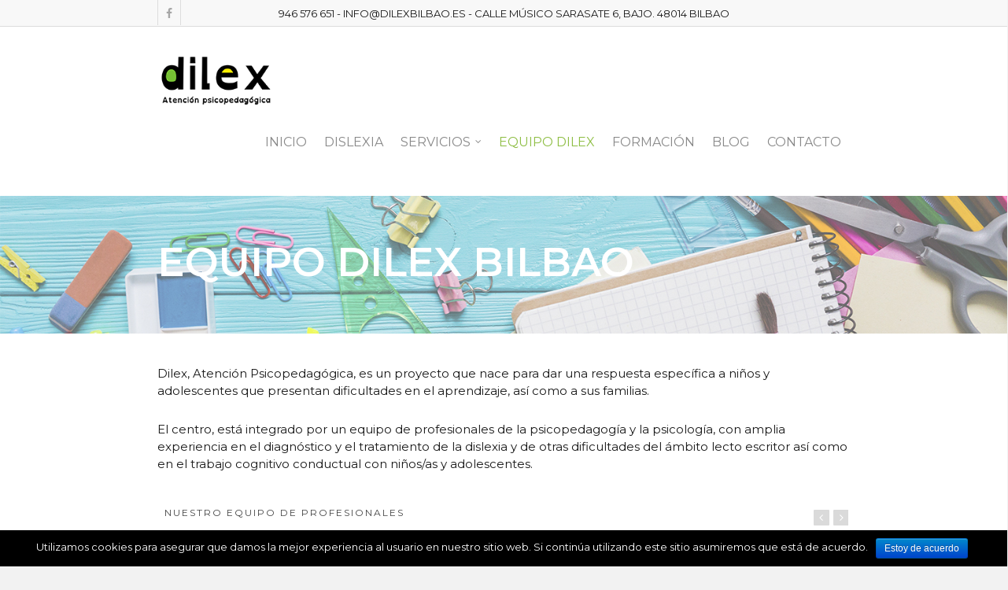

--- FILE ---
content_type: application/javascript
request_url: https://dilexbilbao.es/wp-content/themes/salient/js/init.js?ver=9.0.1
body_size: 128503
content:
/*-------------------------------------------------------------------------

	1.	Plugin Init
	2.	Helper Functions
	3.	Shortcode Stuff
	4.	Header + Search
	5.	Page Specific
	6.  Scroll to top 
	7.	Cross Browser Fixes


-------------------------------------------------------------------------*/






/*-------------------------------------------------------------------------*/
/*	1.	Plugin Init
/*-------------------------------------------------------------------------*/


/*!
Waypoints - 4.0.1
*/
!function(){"use strict";function t(o){if(!o)throw new Error("No options passed to Waypoint constructor");if(!o.element)throw new Error("No element option passed to Waypoint constructor");if(!o.handler)throw new Error("No handler option passed to Waypoint constructor");this.key="waypoint-"+e,this.options=t.Adapter.extend({},t.defaults,o),this.element=this.options.element,this.adapter=new t.Adapter(this.element),this.callback=o.handler,this.axis=this.options.horizontal?"horizontal":"vertical",this.enabled=this.options.enabled,this.triggerPoint=null,this.group=t.Group.findOrCreate({name:this.options.group,axis:this.axis}),this.context=t.Context.findOrCreateByElement(this.options.context),t.offsetAliases[this.options.offset]&&(this.options.offset=t.offsetAliases[this.options.offset]),this.group.add(this),this.context.add(this),i[this.key]=this,e+=1}var e=0,i={};t.prototype.queueTrigger=function(t){this.group.queueTrigger(this,t)},t.prototype.trigger=function(t){this.enabled&&this.callback&&this.callback.apply(this,t)},t.prototype.destroy=function(){this.context.remove(this),this.group.remove(this),delete i[this.key]},t.prototype.disable=function(){return this.enabled=!1,this},t.prototype.enable=function(){return this.context.refresh(),this.enabled=!0,this},t.prototype.next=function(){return this.group.next(this)},t.prototype.previous=function(){return this.group.previous(this)},t.invokeAll=function(t){var e=[];for(var o in i)e.push(i[o]);for(var n=0,r=e.length;r>n;n++)e[n][t]()},t.destroyAll=function(){t.invokeAll("destroy")},t.disableAll=function(){t.invokeAll("disable")},t.enableAll=function(){t.Context.refreshAll();for(var e in i)i[e].enabled=!0;return this},t.refreshAll=function(){t.Context.refreshAll()},t.viewportHeight=function(){return window.innerHeight||document.documentElement.clientHeight},t.viewportWidth=function(){return document.documentElement.clientWidth},t.adapters=[],t.defaults={context:window,continuous:!0,enabled:!0,group:"default",horizontal:!1,offset:0},t.offsetAliases={"bottom-in-view":function(){return this.context.innerHeight()-this.adapter.outerHeight()},"right-in-view":function(){return this.context.innerWidth()-this.adapter.outerWidth()}},window.Waypoint=t}(),function(){"use strict";function t(t){window.setTimeout(t,1e3/60)}function e(t){this.element=t,this.Adapter=n.Adapter,this.adapter=new this.Adapter(t),this.key="waypoint-context-"+i,this.didScroll=!1,this.didResize=!1,this.oldScroll={x:this.adapter.scrollLeft(),y:this.adapter.scrollTop()},this.waypoints={vertical:{},horizontal:{}},t.waypointContextKey=this.key,o[t.waypointContextKey]=this,i+=1,n.windowContext||(n.windowContext=!0,n.windowContext=new e(window)),this.createThrottledScrollHandler(),this.createThrottledResizeHandler()}var i=0,o={},n=window.Waypoint,r=window.onload;e.prototype.add=function(t){var e=t.options.horizontal?"horizontal":"vertical";this.waypoints[e][t.key]=t,this.refresh()},e.prototype.checkEmpty=function(){var t=this.Adapter.isEmptyObject(this.waypoints.horizontal),e=this.Adapter.isEmptyObject(this.waypoints.vertical),i=this.element==this.element.window;t&&e&&!i&&(this.adapter.off(".waypoints"),delete o[this.key])},e.prototype.createThrottledResizeHandler=function(){function t(){e.handleResize(),e.didResize=!1}var e=this;this.adapter.on("resize.waypoints",function(){e.didResize||(e.didResize=!0,n.requestAnimationFrame(t))})},e.prototype.createThrottledScrollHandler=function(){function t(){e.handleScroll(),e.didScroll=!1}var e=this;this.adapter.on("scroll.waypoints",function(){(!e.didScroll||n.isTouch)&&(e.didScroll=!0,n.requestAnimationFrame(t))})},e.prototype.handleResize=function(){n.Context.refreshAll()},e.prototype.handleScroll=function(){var t={},e={horizontal:{newScroll:this.adapter.scrollLeft(),oldScroll:this.oldScroll.x,forward:"right",backward:"left"},vertical:{newScroll:this.adapter.scrollTop(),oldScroll:this.oldScroll.y,forward:"down",backward:"up"}};for(var i in e){var o=e[i],n=o.newScroll>o.oldScroll,r=n?o.forward:o.backward;for(var s in this.waypoints[i]){var a=this.waypoints[i][s];if(null!==a.triggerPoint){var l=o.oldScroll<a.triggerPoint,h=o.newScroll>=a.triggerPoint,p=l&&h,u=!l&&!h;(p||u)&&(a.queueTrigger(r),t[a.group.id]=a.group)}}}for(var c in t)t[c].flushTriggers();this.oldScroll={x:e.horizontal.newScroll,y:e.vertical.newScroll}},e.prototype.innerHeight=function(){return this.element==this.element.window?n.viewportHeight():this.adapter.innerHeight()},e.prototype.remove=function(t){delete this.waypoints[t.axis][t.key],this.checkEmpty()},e.prototype.innerWidth=function(){return this.element==this.element.window?n.viewportWidth():this.adapter.innerWidth()},e.prototype.destroy=function(){var t=[];for(var e in this.waypoints)for(var i in this.waypoints[e])t.push(this.waypoints[e][i]);for(var o=0,n=t.length;n>o;o++)t[o].destroy()},e.prototype.refresh=function(){var t,e=this.element==this.element.window,i=e?void 0:this.adapter.offset(),o={};this.handleScroll(),t={horizontal:{contextOffset:e?0:i.left,contextScroll:e?0:this.oldScroll.x,contextDimension:this.innerWidth(),oldScroll:this.oldScroll.x,forward:"right",backward:"left",offsetProp:"left"},vertical:{contextOffset:e?0:i.top,contextScroll:e?0:this.oldScroll.y,contextDimension:this.innerHeight(),oldScroll:this.oldScroll.y,forward:"down",backward:"up",offsetProp:"top"}};for(var r in t){var s=t[r];for(var a in this.waypoints[r]){var l,h,p,u,c,d=this.waypoints[r][a],f=d.options.offset,w=d.triggerPoint,y=0,g=null==w;d.element!==d.element.window&&(y=d.adapter.offset()[s.offsetProp]),"function"==typeof f?f=f.apply(d):"string"==typeof f&&(f=parseFloat(f),d.options.offset.indexOf("%")>-1&&(f=Math.ceil(s.contextDimension*f/100))),l=s.contextScroll-s.contextOffset,d.triggerPoint=Math.floor(y+l-f),h=w<s.oldScroll,p=d.triggerPoint>=s.oldScroll,u=h&&p,c=!h&&!p,!g&&u?(d.queueTrigger(s.backward),o[d.group.id]=d.group):!g&&c?(d.queueTrigger(s.forward),o[d.group.id]=d.group):g&&s.oldScroll>=d.triggerPoint&&(d.queueTrigger(s.forward),o[d.group.id]=d.group)}}return n.requestAnimationFrame(function(){for(var t in o)o[t].flushTriggers()}),this},e.findOrCreateByElement=function(t){return e.findByElement(t)||new e(t)},e.refreshAll=function(){for(var t in o)o[t].refresh()},e.findByElement=function(t){return o[t.waypointContextKey]},window.onload=function(){r&&r(),e.refreshAll()},n.requestAnimationFrame=function(e){var i=window.requestAnimationFrame||window.mozRequestAnimationFrame||window.webkitRequestAnimationFrame||t;i.call(window,e)},n.Context=e}(),function(){"use strict";function t(t,e){return t.triggerPoint-e.triggerPoint}function e(t,e){return e.triggerPoint-t.triggerPoint}function i(t){this.name=t.name,this.axis=t.axis,this.id=this.name+"-"+this.axis,this.waypoints=[],this.clearTriggerQueues(),o[this.axis][this.name]=this}var o={vertical:{},horizontal:{}},n=window.Waypoint;i.prototype.add=function(t){this.waypoints.push(t)},i.prototype.clearTriggerQueues=function(){this.triggerQueues={up:[],down:[],left:[],right:[]}},i.prototype.flushTriggers=function(){for(var i in this.triggerQueues){var o=this.triggerQueues[i],n="up"===i||"left"===i;o.sort(n?e:t);for(var r=0,s=o.length;s>r;r+=1){var a=o[r];(a.options.continuous||r===o.length-1)&&a.trigger([i])}}this.clearTriggerQueues()},i.prototype.next=function(e){this.waypoints.sort(t);var i=n.Adapter.inArray(e,this.waypoints),o=i===this.waypoints.length-1;return o?null:this.waypoints[i+1]},i.prototype.previous=function(e){this.waypoints.sort(t);var i=n.Adapter.inArray(e,this.waypoints);return i?this.waypoints[i-1]:null},i.prototype.queueTrigger=function(t,e){this.triggerQueues[e].push(t)},i.prototype.remove=function(t){var e=n.Adapter.inArray(t,this.waypoints);e>-1&&this.waypoints.splice(e,1)},i.prototype.first=function(){return this.waypoints[0]},i.prototype.last=function(){return this.waypoints[this.waypoints.length-1]},i.findOrCreate=function(t){return o[t.axis][t.name]||new i(t)},n.Group=i}(),function(){"use strict";function t(t){this.$element=e(t)}var e=window.jQuery,i=window.Waypoint;e.each(["innerHeight","innerWidth","off","offset","on","outerHeight","outerWidth","scrollLeft","scrollTop"],function(e,i){t.prototype[i]=function(){var t=Array.prototype.slice.call(arguments);return this.$element[i].apply(this.$element,t)}}),e.each(["extend","inArray","isEmptyObject"],function(i,o){t[o]=e[o]}),i.adapters.push({name:"jquery",Adapter:t}),i.Adapter=t}(),function(){"use strict";function t(t){return function(){var i=[],o=arguments[0];return t.isFunction(arguments[0])&&(o=t.extend({},arguments[1]),o.handler=arguments[0]),this.each(function(){var n=t.extend({},o,{element:this});"string"==typeof n.context&&(n.context=t(this).closest(n.context)[0]),i.push(new e(n))}),i}}var e=window.Waypoint;window.jQuery&&(window.jQuery.fn.waypoint=t(window.jQuery)),window.Zepto&&(window.Zepto.fn.waypoint=t(window.Zepto))}();

//visible
!function(t){var i=t(window);t.fn.visible=function(t,e,o){if(!(this.length<1)){var r=this.length>1?this.eq(0):this,n=r.get(0),f=i.width(),h=i.height(),o=o?o:"both",l=e===!0?n.offsetWidth*n.offsetHeight:!0;if("function"==typeof n.getBoundingClientRect){var g=n.getBoundingClientRect(),u=g.top>=0&&g.top<h,s=g.bottom>0&&g.bottom<=h,c=g.left>=0&&g.left<f,a=g.right>0&&g.right<=f,v=t?u||s:u&&s,b=t?c||a:c&&a;if("both"===o)return l&&v&&b;if("vertical"===o)return l&&v;if("horizontal"===o)return l&&b}else{var d=i.scrollTop(),p=d+h,w=i.scrollLeft(),m=w+f,y=r.offset(),z=y.top,B=z+r.height(),C=y.left,R=C+r.width(),j=t===!0?B:z,q=t===!0?z:B,H=t===!0?R:C,L=t===!0?C:R;if("both"===o)return!!l&&p>=q&&j>=d&&m>=L&&H>=w;if("vertical"===o)return!!l&&p>=q&&j>=d;if("horizontal"===o)return!!l&&m>=L&&H>=w}}}}(jQuery);


/*
* jQuery Easing v1.3 - http://gsgd.co.uk/sandbox/jquery/easing/
*/
jQuery.easing["jswing"]=jQuery.easing["swing"];jQuery.extend(jQuery.easing,{def:"easeOutQuad",swing:function(a,b,c,d,e){return jQuery.easing[jQuery.easing.def](a,b,c,d,e)},easeInQuad:function(a,b,c,d,e){return d*(b/=e)*b+c},easeOutQuad:function(a,b,c,d,e){return-d*(b/=e)*(b-2)+c},easeInOutQuad:function(a,b,c,d,e){if((b/=e/2)<1)return d/2*b*b+c;return-d/2*(--b*(b-2)-1)+c},easeInCubic:function(a,b,c,d,e){return d*(b/=e)*b*b+c},easeOutCubic:function(a,b,c,d,e){return d*((b=b/e-1)*b*b+1)+c},easeInOutCubic:function(a,b,c,d,e){if((b/=e/2)<1)return d/2*b*b*b+c;return d/2*((b-=2)*b*b+2)+c},easeInQuart:function(a,b,c,d,e){return d*(b/=e)*b*b*b+c},easeOutQuart:function(a,b,c,d,e){return-d*((b=b/e-1)*b*b*b-1)+c},easeInOutQuart:function(a,b,c,d,e){if((b/=e/2)<1)return d/2*b*b*b*b+c;return-d/2*((b-=2)*b*b*b-2)+c},easeInQuint:function(a,b,c,d,e){return d*(b/=e)*b*b*b*b+c},easeOutQuint:function(a,b,c,d,e){return d*((b=b/e-1)*b*b*b*b+1)+c},easeInOutQuint:function(a,b,c,d,e){if((b/=e/2)<1)return d/2*b*b*b*b*b+c;return d/2*((b-=2)*b*b*b*b+2)+c},easeInSine:function(a,b,c,d,e){return-d*Math.cos(b/e*(Math.PI/2))+d+c},easeOutSine:function(a,b,c,d,e){return d*Math.sin(b/e*(Math.PI/2))+c},easeInOutSine:function(a,b,c,d,e){return-d/2*(Math.cos(Math.PI*b/e)-1)+c},easeInExpo:function(a,b,c,d,e){return b==0?c:d*Math.pow(2,10*(b/e-1))+c},easeOutExpo:function(a,b,c,d,e){return b==e?c+d:d*(-Math.pow(2,-10*b/e)+1)+c},easeInOutExpo:function(a,b,c,d,e){if(b==0)return c;if(b==e)return c+d;if((b/=e/2)<1)return d/2*Math.pow(2,10*(b-1))+c;return d/2*(-Math.pow(2,-10*--b)+2)+c},easeInCirc:function(a,b,c,d,e){return-d*(Math.sqrt(1-(b/=e)*b)-1)+c},easeOutCirc:function(a,b,c,d,e){return d*Math.sqrt(1-(b=b/e-1)*b)+c},easeInOutCirc:function(a,b,c,d,e){if((b/=e/2)<1)return-d/2*(Math.sqrt(1-b*b)-1)+c;return d/2*(Math.sqrt(1-(b-=2)*b)+1)+c},easeInElastic:function(a,b,c,d,e){var f=1.70158;var g=0;var h=d;if(b==0)return c;if((b/=e)==1)return c+d;if(!g)g=e*.3;if(h<Math.abs(d)){h=d;var f=g/4}else var f=g/(2*Math.PI)*Math.asin(d/h);return-(h*Math.pow(2,10*(b-=1))*Math.sin((b*e-f)*2*Math.PI/g))+c},easeOutElastic:function(a,b,c,d,e){var f=1.70158;var g=0;var h=d;if(b==0)return c;if((b/=e)==1)return c+d;if(!g)g=e*.3;if(h<Math.abs(d)){h=d;var f=g/4}else var f=g/(2*Math.PI)*Math.asin(d/h);return h*Math.pow(2,-10*b)*Math.sin((b*e-f)*2*Math.PI/g)+d+c},easeInOutElastic:function(a,b,c,d,e){var f=1.70158;var g=0;var h=d;if(b==0)return c;if((b/=e/2)==2)return c+d;if(!g)g=e*.3*1.5;if(h<Math.abs(d)){h=d;var f=g/4}else var f=g/(2*Math.PI)*Math.asin(d/h);if(b<1)return-.5*h*Math.pow(2,10*(b-=1))*Math.sin((b*e-f)*2*Math.PI/g)+c;return h*Math.pow(2,-10*(b-=1))*Math.sin((b*e-f)*2*Math.PI/g)*.5+d+c},easeInBack:function(a,b,c,d,e,f){if(f==undefined)f=1.70158;return d*(b/=e)*b*((f+1)*b-f)+c},easeOutBack:function(a,b,c,d,e,f){if(f==undefined)f=1.70158;return d*((b=b/e-1)*b*((f+1)*b+f)+1)+c},easeInOutBack:function(a,b,c,d,e,f){if(f==undefined)f=1.70158;if((b/=e/2)<1)return d/2*b*b*(((f*=1.525)+1)*b-f)+c;return d/2*((b-=2)*b*(((f*=1.525)+1)*b+f)+2)+c},easeInBounce:function(a,b,c,d,e){return d-jQuery.easing.easeOutBounce(a,e-b,0,d,e)+c},easeOutBounce:function(a,b,c,d,e){if((b/=e)<1/2.75){return d*7.5625*b*b+c}else if(b<2/2.75){return d*(7.5625*(b-=1.5/2.75)*b+.75)+c}else if(b<2.5/2.75){return d*(7.5625*(b-=2.25/2.75)*b+.9375)+c}else{return d*(7.5625*(b-=2.625/2.75)*b+.984375)+c}},easeInOutBounce:function(a,b,c,d,e){if(b<e/2)return jQuery.easing.easeInBounce(a,b*2,0,d,e)*.5+c;return jQuery.easing.easeOutBounce(a,b*2-e,0,d,e)*.5+d*.5+c}})


/*! Mousewheel by Brandon Aaron (http://brandon.aaron.sh) */
!function(a){"function"==typeof define&&define.amd?define(["jquery"],a):"object"==typeof exports?module.exports=a:a(jQuery)}(function(a){function b(b){var g=b||window.event,h=i.call(arguments,1),j=0,l=0,m=0,n=0,o=0,p=0;if(b=a.event.fix(g),b.type="mousewheel","detail"in g&&(m=-1*g.detail),"wheelDelta"in g&&(m=g.wheelDelta),"wheelDeltaY"in g&&(m=g.wheelDeltaY),"wheelDeltaX"in g&&(l=-1*g.wheelDeltaX),"axis"in g&&g.axis===g.HORIZONTAL_AXIS&&(l=-1*m,m=0),j=0===m?l:m,"deltaY"in g&&(m=-1*g.deltaY,j=m),"deltaX"in g&&(l=g.deltaX,0===m&&(j=-1*l)),0!==m||0!==l){if(1===g.deltaMode){var q=a.data(this,"mousewheel-line-height");j*=q,m*=q,l*=q}else if(2===g.deltaMode){var r=a.data(this,"mousewheel-page-height");j*=r,m*=r,l*=r}if(n=Math.max(Math.abs(m),Math.abs(l)),(!f||f>n)&&(f=n,d(g,n)&&(f/=40)),d(g,n)&&(j/=40,l/=40,m/=40),j=Math[j>=1?"floor":"ceil"](j/f),l=Math[l>=1?"floor":"ceil"](l/f),m=Math[m>=1?"floor":"ceil"](m/f),k.settings.normalizeOffset&&this.getBoundingClientRect){var s=this.getBoundingClientRect();o=b.clientX-s.left,p=b.clientY-s.top}return b.deltaX=l,b.deltaY=m,b.deltaFactor=f,b.offsetX=o,b.offsetY=p,b.deltaMode=0,h.unshift(b,j,l,m),e&&clearTimeout(e),e=setTimeout(c,200),(a.event.dispatch||a.event.handle).apply(this,h)}}function c(){f=null}function d(a,b){return k.settings.adjustOldDeltas&&"mousewheel"===a.type&&b%120===0}var e,f,g=["wheel","mousewheel","DOMMouseScroll","MozMousePixelScroll"],h="onwheel"in document||document.documentMode>=9?["wheel"]:["mousewheel","DomMouseScroll","MozMousePixelScroll"],i=Array.prototype.slice;if(a.event.fixHooks)for(var j=g.length;j;)a.event.fixHooks[g[--j]]=a.event.mouseHooks;var k=a.event.special.mousewheel={version:"3.1.12",setup:function(){if(this.addEventListener)for(var c=h.length;c;)this.addEventListener(h[--c],b,!1);else this.onmousewheel=b;a.data(this,"mousewheel-line-height",k.getLineHeight(this)),a.data(this,"mousewheel-page-height",k.getPageHeight(this))},teardown:function(){if(this.removeEventListener)for(var c=h.length;c;)this.removeEventListener(h[--c],b,!1);else this.onmousewheel=null;a.removeData(this,"mousewheel-line-height"),a.removeData(this,"mousewheel-page-height")},getLineHeight:function(b){var c=a(b),d=c["offsetParent"in a.fn?"offsetParent":"parent"]();return d.length||(d=a("body")),parseInt(d.css("fontSize"),10)||parseInt(c.css("fontSize"),10)||16},getPageHeight:function(b){return a(b).height()},settings:{adjustOldDeltas:!0,normalizeOffset:!0}};a.fn.extend({mousewheel:function(a){return a?this.bind("mousewheel",a):this.trigger("mousewheel")},unmousewheel:function(a){return this.unbind("mousewheel",a)}})});

(function($, window, document) {



jQuery(document).ready(function($){
	
/****************** Nectar ******************/	

// Create cross browser requestAnimationFrame method:
window.requestAnimationFrame = window.requestAnimationFrame
|| window.mozRequestAnimationFrame
|| window.webkitRequestAnimationFrame
|| window.msRequestAnimationFrame
|| function(f){setTimeout(f, 1000/60)}
	 
var nectarDOMInfo = {
	
	usingMobileBrowser: (navigator.userAgent.match(/(Android|iPod|iPhone|iPad|BlackBerry|IEMobile|Opera Mini)/)) ? true : false,

	getWindowSize: function() {
		nectarDOMInfo.windowHeight = window.innerHeight;
		nectarDOMInfo.windowWidth = window.innerWidth;
		
		nectarDOMInfo.adminBarHeight = ($('#wpadminbar').length > 0) ? $('#wpadminbar').height() : 0;
		nectarDOMInfo.secondaryHeaderHeight = ($('#header-secondary-outer').length > 0) ? $('#header-secondary-outer').height() : 0;
	},

	scrollPosMouse: function() {
		return $(window).scrollTop();
	},
	
	scrollPosRAF: function() {
		nectarDOMInfo.scrollTop = $(window).scrollTop();
		requestAnimationFrame(nectarDOMInfo.scrollPosRAF);
	},
	

	bindEvents: function() {
		
		if(!nectarDOMInfo.usingMobileBrowser) {
			$(window).on('scroll',function(){ nectarDOMInfo.scrollTop = nectarDOMInfo.scrollPosMouse(); });
		}
		
		$(window).on('resize',nectarDOMInfo.getWindowSize);
		
	}

}

nectarDOMInfo.getWindowSize();
nectarDOMInfo.scrollTop = nectarDOMInfo.scrollPosMouse();

if(nectarDOMInfo.usingMobileBrowser) { requestAnimationFrame(nectarDOMInfo.scrollPosRAF); } 

nectarDOMInfo.bindEvents();


//set row sizes
//fullWidthSections();
fwsClasses();




/***************** Lightbox Init ******************/
	
	function fancyBoxInit() {
		//convert old pp links
		$('a.pp').removeClass('pp').attr('data-fancybox','');
		$("a[rel^='prettyPhoto']:not([rel*='_gal']):not([rel*='product-gallery']):not([rel*='prettyPhoto['])").removeAttr('rel').attr('data-fancybox','');
		
		//image gallery nectar
		$('.wpb_gallery .wpb_gallery_slidesnectarslider_style').each(function(){
			var $unique_id = Math.floor(Math.random()*10000);
			$(this).find('.swiper-slide a:not(.ext-url-link)').attr('data-fancybox','group_'+$unique_id);
		});
		
		//flex
		$('.wpb_gallery_slides.wpb_flexslider').each(function(){
			var $unique_id = Math.floor(Math.random()*10000);
			$(this).find('.slides > li > a').attr('data-fancybox','group_'+$unique_id);
		});
		
		//touch enabled gal
		$('.wpb_gallery_slidesflickity_style').each(function(){
			var $unique_id = Math.floor(Math.random()*10000);
			$(this).find('.cell > a:not(.ext-url-link)').attr('data-fancybox','group_'+$unique_id);
		});
		
		//add galleries to portfolios
		$('.portfolio-items, .wpb_gallery .parallax-grid-item').each(function(){
			var $unique_id = Math.floor(Math.random()*10000);
			if($(this).find('.pretty_photo').length > 0) {
				$(this).find('.pretty_photo').removeClass('pretty_photo').attr('data-fancybox','group_'+$unique_id);
			} else if($(this).find('a[rel*="prettyPhoto["]').length > 0){
				$(this).find('a[rel*="prettyPhoto["]').removeAttr('rel').attr('data-fancybox','group_'+$unique_id);
			}

		});
		
		//nectar auto lightbox
		if($('body').hasClass('nectar-auto-lightbox')){
			$('.gallery').each(function(){
				if($(this).find('.gallery-icon a[rel^="prettyPhoto"]').length == 0) {
					var $unique_id = Math.floor(Math.random()*10000);
					$(this).find('.gallery-item .gallery-icon a[href*=".jpg"], .gallery-item .gallery-icon a[href*=".png"], .gallery-item .gallery-icon a[href*=".gif"], .gallery-item .gallery-icon a[href*=".jpeg"]').attr('data-fancybox','group_'+$unique_id).removeClass('pretty_photo');
				}
			});
			$('.main-content img').each(function(){
				if($(this).parent().is("[href]") && !$(this).parent().is(".magnific-popup") && $(this).parents('.tiled-gallery').length == 0 && $(this).parents('.product-image').length == 0 && $(this).parents('.iosSlider.product-slider').length == 0) {
					var match = $(this).parent().attr('href').match(/\.(jpg|png|gif)\b/);
					if(match) $(this).parent().attr('data-fancybox','');
				} 
			});
		}
		
		//regular
		fbMarginArr = ($('body.admin-bar').length > 0) ? [60,100] : [60,100];
		if(window.innerWidth < 1000) {
			fbMarginArr = [0,0];
		}
		$("[data-fancybox]").fancybox({
			animationEffect : "zoom-in-out",
			animationDuration : 350,
			buttons : [
        //'slideShow',
        'fullScreen',
        //'thumbs',
        //'share',
        //'download',
        'zoom',
        'close'
    	],
			margin : fbMarginArr,
			loop     : true,
			caption : function( instance, item ) {
				return $(this).attr('title');
			},
			beforeLoad: function(instance,current) {
				//when there's nothing to load
				if(typeof instance.current.src !== 'string') {  $.fancybox.close(true);  }
			},
			mobile : {
				margin   : 0
			}
		});
	}
	
	
	function magnificInit() {
		
		//convert old pp links
		$('a.pp').removeClass('pp').addClass('magnific-popup');
		$("a[rel^='prettyPhoto']:not([rel*='_gal']):not([rel*='product-gallery']):not([rel*='prettyPhoto['])").removeAttr('rel').addClass('magnific-popup');


		//image gallery nectar
		$('.wpb_gallery .wpb_gallery_slidesnectarslider_style').each(function(){
			var $unique_id = Math.floor(Math.random()*10000);
			$(this).find('.swiper-slide a:not(.ext-url-link)').addClass('pretty_photo');
		});

		//flex
		$('.wpb_gallery_slides.wpb_flexslider').each(function(){
			var $unique_id = Math.floor(Math.random()*10000);
			$(this).find('.slides > li > a').addClass('pretty_photo');
		});
		//touch enabled gal
		$('.wpb_gallery_slidesflickity_style').each(function(){
			var $unique_id = Math.floor(Math.random()*10000);
			$(this).find('.cell > a:not(.ext-url-link)').addClass('pretty_photo');
		});

		//add galleries to portfolios
		$('.portfolio-items, .wpb_gallery .swiper-slide, .wpb_gallery_slidesflickity_style .cell, .wpb_gallery_slides.wpb_flexslider ul > li,  .wpb_gallery .parallax-grid-item').each(function(){
			if($(this).find('.pretty_photo').length > 0) {
				$(this).find('.pretty_photo').removeClass('pretty_photo').addClass('gallery').addClass('magnific');
			} else if($(this).find('a[rel*="prettyPhoto["]').length > 0){
				$(this).find('a[rel*="prettyPhoto["]').removeAttr('rel').addClass('gallery').addClass('magnific');
			}

		});
		
		$("a[data-rel='prettyPhoto[product-gallery]']").each(function(){
			$(this).removeAttr('data-rel').addClass('magnific').addClass('gallery');
		});
		
		//nectar auto lightbox
		if($('body').hasClass('nectar-auto-lightbox')){
			$('.gallery').each(function(){
				if($(this).find('.gallery-icon a[rel^="prettyPhoto"]').length == 0) {
					var $unique_id = Math.floor(Math.random()*10000);
					$(this).find('.gallery-item .gallery-icon a[href*=".jpg"], .gallery-item .gallery-icon a[href*=".png"], .gallery-item .gallery-icon a[href*=".gif"], .gallery-item .gallery-icon a[href*=".jpeg"]').addClass('magnific').addClass('gallery').removeClass('pretty_photo');
				}
			});
			$('.main-content img').each(function(){
				if($(this).parent().is("[href]") && !$(this).parent().is(".magnific-popup") && $(this).parents('.tiled-gallery').length == 0 && $(this).parents('.product-image').length == 0 && $(this).parents('.iosSlider.product-slider').length == 0) {
					var match = $(this).parent().attr('href').match(/\.(jpg|png|gif)\b/);
					if(match) $(this).parent().addClass('magnific-popup').addClass('image-link');
				} 
			});
		}
		

		//regular
		$('a.magnific-popup:not(.gallery):not(.nectar_video_lightbox)').magnificPopup({ 
			type: 'image', 
			callbacks: {
				
				imageLoadComplete: function()  {	
					var $that = this;
					setTimeout( function() { $that.wrap.addClass('mfp-image-loaded'); }, 10);
				},
				beforeOpen: function() {
				    this.st.image.markup = this.st.image.markup.replace('mfp-figure', 'mfp-figure mfp-with-anim');
			    },
			    open: function() {
					    	
					$.magnificPopup.instance.next = function() {
						var $that = this;

						this.wrap.removeClass('mfp-image-loaded');
						setTimeout( function() { $.magnificPopup.proto.next.call($that); }, 100);
					}

					$.magnificPopup.instance.prev = function() {
						var $that = this;

						this.wrap.removeClass('mfp-image-loaded');
						setTimeout( function() { $.magnificPopup.proto.prev.call($that); }, 100);
					}
					
				}
			},
			fixedContentPos: false,
		    mainClass: 'mfp-zoom-in', 
		    removalDelay: 400 
		});

		//video
		$('a.magnific-popup.nectar_video_lightbox, .magnific_nectar_video_lightbox a.link_text, .swiper-slide a[href*=youtube], .swiper-slide a[href*=vimeo], .nectar-video-box a.full-link.magnific-popup').magnificPopup({ 
			type: 'iframe', 
			fixedContentPos: false,
		    mainClass: 'mfp-zoom-in', 
		    removalDelay: 400 
		});


		//galleries
		$('a.magnific.gallery').each(function(){

			var $parentRow = ($(this).closest('.wpb_column').length > 0) ? $(this).closest('.wpb_column') : $(this).parents('.row');
			if($parentRow.length > 0 && !$parentRow.hasClass('lightbox-col')) {

				$parentRow.magnificPopup({
					type: 'image',
					delegate: 'a.magnific',
					mainClass: 'mfp-zoom-in',
					fixedContentPos: false,
					callbacks: {

						elementParse: function(item) {
			
							 if($(item.el.context).is('[href]') && $(item.el.context).attr('href').indexOf('iframe=true') != -1 || $(item.el.context).is('[href]') && $(item.el.context).attr('href').indexOf('https://www.youtube.com/watch') != -1 ) {
						         item.type = 'iframe';
						      } else if ($(item.el.context).is('[href]') && $(item.el.context).attr('href').indexOf('video-popup-') != -1) {
						      	item.type = 'inline';
						      } else {
						         item.type = 'image';
						      }
						},

						imageLoadComplete: function()  {	
							var $that = this;
							setTimeout( function() { $that.wrap.addClass('mfp-image-loaded'); }, 10);
						},

						beforeOpen: function() {
					       this.st.image.markup = this.st.image.markup.replace('mfp-figure', 'mfp-figure mfp-with-anim');
					    },

					    open: function() {
					    	

					    	//self hosted video
					    	if($(this.content).find('.mejs-video video').length > 0 && $().mediaelementplayer ) {
	            				$(this.content).find('.mejs-video video')[0].player.remove();
	            				
	            				var $that = this;
	            				setTimeout(function(){
	            					$($that.content).find('video').mediaelementplayer();
	            					$($that.content).find('.mejs-video video')[0].player.play();
	            				},50);
	            				
	            			}

							$.magnificPopup.instance.next = function() {
								var $that = this;

								this.wrap.removeClass('mfp-image-loaded');
								setTimeout( function() { 
									$.magnificPopup.proto.next.call($that); 

									//self hosted video
									if($($that.content).find('.mejs-video video').length > 0) {
			            				$($that.content).find('.mejs-video video')[0].play();
			            			}

								}, 100);
							}

							$.magnificPopup.instance.prev = function() {
								var $that = this;

								this.wrap.removeClass('mfp-image-loaded');
								setTimeout( function() { 
									$.magnificPopup.proto.prev.call($that); 

									//self hosted video
									if($($that.content).find('.mejs-video video').length > 0) {
			            				$($that.content).find('.mejs-video video')[0].play();
			            			}
								}, 100);
							}
							
						},

						close: function() {
							//self hosted video
					    	if($(this.content).find('.mejs-video video').length > 0) {
	            				 $(this.content).find('.mejs-video video')[0].load();
	            			}
						}
					},
					removalDelay: 400, 
					gallery: {
			          enabled:true
			        }
				});

				$parentRow.addClass('lightbox-col');
			}
			
		});

	}

	function lightBoxInit() {
		if($('body[data-ls="magnific"]').length > 0 || $('body[data-ls="pretty_photo"]').length > 0 ) {
			magnificInit();
		} else if($('body[data-ls="fancybox"]').length > 0) {
			fancyBoxInit();
		}
	}

	lightBoxInit();
	//check for late links
	setTimeout(lightBoxInit,500);
	
/*!
 * jQuery Transit - CSS3 transitions and transformations
 * (c) 2011-2012 Rico Sta. Cruz <rico@ricostacruz.com>
 * MIT Licensed.
 *
 * http://ricostacruz.com/jquery.transit
 * http://github.com/rstacruz/jquery.transit
 */
(function(k){k.transit={version:"0.9.9",propertyMap:{marginLeft:"margin",marginRight:"margin",marginBottom:"margin",marginTop:"margin",paddingLeft:"padding",paddingRight:"padding",paddingBottom:"padding",paddingTop:"padding"},enabled:true,useTransitionEnd:false};var d=document.createElement("div");var q={};function b(v){if(v in d.style){return v}var u=["Moz","Webkit","O","ms"];var r=v.charAt(0).toUpperCase()+v.substr(1);if(v in d.style){return v}for(var t=0;t<u.length;++t){var s=u[t]+r;if(s in d.style){return s}}}function e(){d.style[q.transform]="";d.style[q.transform]="rotateY(90deg)";return d.style[q.transform]!==""}var a=navigator.userAgent.toLowerCase().indexOf("chrome")>-1;q.transition=b("transition");q.transitionDelay=b("transitionDelay");q.transform=b("transform");q.transformOrigin=b("transformOrigin");q.transform3d=e();var i={transition:"transitionEnd",MozTransition:"transitionend",OTransition:"oTransitionEnd",WebkitTransition:"webkitTransitionEnd",msTransition:"MSTransitionEnd"};var f=q.transitionEnd=i[q.transition]||null;for(var p in q){if(q.hasOwnProperty(p)&&typeof k.support[p]==="undefined"){k.support[p]=q[p]}}d=null;k.cssEase={_default:"ease","in":"ease-in",out:"ease-out","in-out":"ease-in-out",snap:"cubic-bezier(0,1,.5,1)",easeOutCubic:"cubic-bezier(.215,.61,.355,1)",easeInOutCubic:"cubic-bezier(.645,.045,.355,1)",easeInCirc:"cubic-bezier(.6,.04,.98,.335)",easeOutCirc:"cubic-bezier(.075,.82,.165,1)",easeInOutCirc:"cubic-bezier(.785,.135,.15,.86)",easeInExpo:"cubic-bezier(.95,.05,.795,.035)",easeOutExpo:"cubic-bezier(.19,1,.22,1)",easeInOutExpo:"cubic-bezier(1,0,0,1)",easeInQuad:"cubic-bezier(.55,.085,.68,.53)",easeOutQuad:"cubic-bezier(.25,.46,.45,.94)",easeInOutQuad:"cubic-bezier(.455,.03,.515,.955)",easeInQuart:"cubic-bezier(.895,.03,.685,.22)",easeOutQuart:"cubic-bezier(.165,.84,.44,1)",easeInOutQuart:"cubic-bezier(.77,0,.175,1)",easeInQuint:"cubic-bezier(.755,.05,.855,.06)",easeOutQuint:"cubic-bezier(.23,1,.32,1)",easeInOutQuint:"cubic-bezier(.86,0,.07,1)",easeInSine:"cubic-bezier(.47,0,.745,.715)",easeOutSine:"cubic-bezier(.39,.575,.565,1)",easeInOutSine:"cubic-bezier(.445,.05,.55,.95)",easeInBack:"cubic-bezier(.6,-.28,.735,.045)",easeOutBack:"cubic-bezier(.175, .885,.32,1.275)",easeInOutBack:"cubic-bezier(.68,-.55,.265,1.55)"};k.cssHooks["transit:transform"]={get:function(r){return k(r).data("transform")||new j()},set:function(s,r){var t=r;if(!(t instanceof j)){t=new j(t)}if(q.transform==="WebkitTransform"&&!a){s.style[q.transform]=t.toString(true)}else{s.style[q.transform]=t.toString()}k(s).data("transform",t)}};k.cssHooks.transform={set:k.cssHooks["transit:transform"].set};if(k.fn.jquery<"1.8"){k.cssHooks.transformOrigin={get:function(r){return r.style[q.transformOrigin]},set:function(r,s){r.style[q.transformOrigin]=s}};k.cssHooks.transition={get:function(r){return r.style[q.transition]},set:function(r,s){r.style[q.transition]=s}}}n("scale");n("translate");n("rotate");n("rotateX");n("rotateY");n("rotate3d");n("perspective");n("skewX");n("skewY");n("x",true);n("y",true);function j(r){if(typeof r==="string"){this.parse(r)}return this}j.prototype={setFromString:function(t,s){var r=(typeof s==="string")?s.split(","):(s.constructor===Array)?s:[s];r.unshift(t);j.prototype.set.apply(this,r)},set:function(s){var r=Array.prototype.slice.apply(arguments,[1]);if(this.setter[s]){this.setter[s].apply(this,r)}else{this[s]=r.join(",")}},get:function(r){if(this.getter[r]){return this.getter[r].apply(this)}else{return this[r]||0}},setter:{rotate:function(r){this.rotate=o(r,"deg")},rotateX:function(r){this.rotateX=o(r,"deg")},rotateY:function(r){this.rotateY=o(r,"deg")},scale:function(r,s){if(s===undefined){s=r}this.scale=r+","+s},skewX:function(r){this.skewX=o(r,"deg")},skewY:function(r){this.skewY=o(r,"deg")},perspective:function(r){this.perspective=o(r,"px")},x:function(r){this.set("translate",r,null)},y:function(r){this.set("translate",null,r)},translate:function(r,s){if(this._translateX===undefined){this._translateX=0}if(this._translateY===undefined){this._translateY=0}if(r!==null&&r!==undefined){this._translateX=o(r,"px")}if(s!==null&&s!==undefined){this._translateY=o(s,"px")}this.translate=this._translateX+","+this._translateY}},getter:{x:function(){return this._translateX||0},y:function(){return this._translateY||0},scale:function(){var r=(this.scale||"1,1").split(",");if(r[0]){r[0]=parseFloat(r[0])}if(r[1]){r[1]=parseFloat(r[1])}return(r[0]===r[1])?r[0]:r},rotate3d:function(){var t=(this.rotate3d||"0,0,0,0deg").split(",");for(var r=0;r<=3;++r){if(t[r]){t[r]=parseFloat(t[r])}}if(t[3]){t[3]=o(t[3],"deg")}return t}},parse:function(s){var r=this;s.replace(/([a-zA-Z0-9]+)\((.*?)\)/g,function(t,v,u){r.setFromString(v,u)})},toString:function(t){var s=[];for(var r in this){if(this.hasOwnProperty(r)){if((!q.transform3d)&&((r==="rotateX")||(r==="rotateY")||(r==="perspective")||(r==="transformOrigin"))){continue}if(r[0]!=="_"){if(t&&(r==="scale")){s.push(r+"3d("+this[r]+",1)")}else{if(t&&(r==="translate")){s.push(r+"3d("+this[r]+",0)")}else{s.push(r+"("+this[r]+")")}}}}}return s.join(" ")}};function m(s,r,t){if(r===true){s.queue(t)}else{if(r){s.queue(r,t)}else{t()}}}function h(s){var r=[];k.each(s,function(t){t=k.camelCase(t);t=k.transit.propertyMap[t]||k.cssProps[t]||t;t=c(t);if(k.inArray(t,r)===-1){r.push(t)}});return r}function g(s,v,x,r){var t=h(s);if(k.cssEase[x]){x=k.cssEase[x]}var w=""+l(v)+" "+x;if(parseInt(r,10)>0){w+=" "+l(r)}var u=[];k.each(t,function(z,y){u.push(y+" "+w)});return u.join(", ")}k.fn.transition=k.fn.transit=function(z,s,y,C){var D=this;var u=0;var w=true;if(typeof s==="function"){C=s;s=undefined}if(typeof y==="function"){C=y;y=undefined}if(typeof z.easing!=="undefined"){y=z.easing;delete z.easing}if(typeof z.duration!=="undefined"){s=z.duration;delete z.duration}if(typeof z.complete!=="undefined"){C=z.complete;delete z.complete}if(typeof z.queue!=="undefined"){w=z.queue;delete z.queue}if(typeof z.delay!=="undefined"){u=z.delay;delete z.delay}if(typeof s==="undefined"){s=k.fx.speeds._default}if(typeof y==="undefined"){y=k.cssEase._default}s=l(s);var E=g(z,s,y,u);var B=k.transit.enabled&&q.transition;var t=B?(parseInt(s,10)+parseInt(u,10)):0;if(t===0){var A=function(F){D.css(z);if(C){C.apply(D)}if(F){F()}};m(D,w,A);return D}var x={};var r=function(H){var G=false;var F=function(){if(G){D.unbind(f,F)}if(t>0){D.each(function(){this.style[q.transition]=(x[this]||null)})}if(typeof C==="function"){C.apply(D)}if(typeof H==="function"){H()}};if((t>0)&&(f)&&(k.transit.useTransitionEnd)){G=true;D.bind(f,F)}else{window.setTimeout(F,t)}D.each(function(){if(t>0){this.style[q.transition]=E}k(this).css(z)})};var v=function(F){this.offsetWidth;r(F)};m(D,w,v);return this};function n(s,r){if(!r){k.cssNumber[s]=true}k.transit.propertyMap[s]=q.transform;k.cssHooks[s]={get:function(v){var u=k(v).css("transit:transform");return u.get(s)},set:function(v,w){var u=k(v).css("transit:transform");u.setFromString(s,w);k(v).css({"transit:transform":u})}}}function c(r){return r.replace(/([A-Z])/g,function(s){return"-"+s.toLowerCase()})}function o(s,r){if((typeof s==="string")&&(!s.match(/^[\-0-9\.]+$/))){return s}else{return""+s+r}}function l(s){var r=s;if(k.fx.speeds[r]){r=k.fx.speeds[r]}return o(r,"ms")}k.transit.getTransitionValue=g})(jQuery);




  // ========================= smartresize ===============================

  /*
   * smartresize: debounced resize event for jQuery
   *
   * latest version and complete README available on Github:
   * https://github.com/louisremi/jquery.smartresize.js
   *
   * Copyright 2011 @louis_remi
   * Licensed under the MIT license.
   */

  var $event = $.event,
      dispatchMethod = $.event.handle ? 'handle' : 'dispatch',
      resizeTimeout;

  $event.special.smartresize = {
    setup: function() {
      $(this).bind( "resize", $event.special.smartresize.handler );
    },
    teardown: function() {
      $(this).unbind( "resize", $event.special.smartresize.handler );
    },
    handler: function( event, execAsap ) {
      // Save the context
      var context = this,
          args = arguments;

      // set correct event type
      event.type = "smartresize";

      if ( resizeTimeout ) { clearTimeout( resizeTimeout ); }
      resizeTimeout = setTimeout(function() {
        $event[ dispatchMethod ].apply( context, args );
      }, execAsap === "execAsap"? 0 : 100 );
    }
  };

  $.fn.smartresize = function( fn ) {
    return fn ? this.bind( "smartresize", fn ) : this.trigger( "smartresize", ["execAsap"] );
  };


/***************** Global vars ******************/
var $standAnimatedColTimeout = [];
var $animatedSVGIconTimeout = [];
var $svg_icons = [];
var $nectarCustomSliderRotate;

/***************** Smooth Scrolling ******************/

	function niceScrollInit(){
		if(!$().niceScroll) { return; }
		
		$("html").niceScroll({
			scrollspeed: 60,
			mousescrollstep: 40,
			cursorwidth: 15,
			cursorborder: 0,
			cursorcolor: '#303030',
			cursorborderradius: 6,
			autohidemode: false,
			horizrailenabled: false
		});
		
		
		if($('#boxed').length == 0){
			$('body, body #header-outer, body #header-secondary-outer, body #search-outer').css('padding-right','16px');
		} else if($('body[data-ext-responsive="true"]').length == 0 ) {
			$('body').css('padding-right','16px');
		}
		
		$('html').addClass('no-overflow-y');
	}

	var $smoothActive = $('body').attr('data-smooth-scrolling'); 
	var $smoothCache = ( $smoothActive == 1 ) ? true : false;
	
	if( $smoothActive == 1 && $(window).width() > 690 && $('body').outerHeight(true) > $(window).height() && Modernizr.csstransforms3d && !navigator.userAgent.match(/(Android|iPod|iPhone|iPad|IEMobile|Opera Mini)/)){ niceScrollInit(); } else {
		$('body').attr('data-smooth-scrolling','0');
	}
	
	//chrome ss
	if($smoothCache == false && $('body.material').length == 0 && navigator.platform.toUpperCase().indexOf('MAC') === -1 && !navigator.userAgent.match(/(Android|iPod|iPhone|iPad|IEMobile|Opera Mini)/) && $(window).width() > 690 && $('#nectar_fullscreen_rows').length == 0) {
		!function(){function e(){var e=!1;e&&c("keydown",r),v.keyboardSupport&&!e&&u("keydown",r)}function t(){if(document.body){var t=document.body,n=document.documentElement,o=window.innerHeight,r=t.scrollHeight;if(S=document.compatMode.indexOf("CSS")>=0?n:t,w=t,e(),x=!0,top!=self)y=!0;else if(r>o&&(t.offsetHeight<=o||n.offsetHeight<=o)){var a=!1,i=function(){a||n.scrollHeight==document.height||(a=!0,setTimeout(function(){n.style.height=document.height+"px",a=!1},500))};if(n.style.height="auto",setTimeout(i,10),S.offsetHeight<=o){var l=document.createElement("div");l.style.clear="both",t.appendChild(l)}}v.fixedBackground||b||(t.style.backgroundAttachment="scroll",n.style.backgroundAttachment="scroll")}}function n(e,t,n,o){if(o||(o=1e3),d(t,n),1!=v.accelerationMax){var r=+new Date,a=r-C;if(a<v.accelerationDelta){var i=(1+30/a)/2;i>1&&(i=Math.min(i,v.accelerationMax),t*=i,n*=i)}C=+new Date}if(M.push({x:t,y:n,lastX:0>t?.99:-.99,lastY:0>n?.99:-.99,start:+new Date}),!T){var l=e===document.body,u=function(){for(var r=+new Date,a=0,i=0,c=0;c<M.length;c++){var s=M[c],d=r-s.start,f=d>=v.animationTime,h=f?1:d/v.animationTime;v.pulseAlgorithm&&(h=p(h));var m=s.x*h-s.lastX>>0,w=s.y*h-s.lastY>>0;a+=m,i+=w,s.lastX+=m,s.lastY+=w,f&&(M.splice(c,1),c--)}l?window.scrollBy(a,i):(a&&(e.scrollLeft+=a),i&&(e.scrollTop+=i)),t||n||(M=[]),M.length?N(u,e,o/v.frameRate+1):T=!1};N(u,e,0),T=!0}}function o(e){x||t();var o=e.target,r=l(o);if(!r||e.defaultPrevented||s(w,"embed")||s(o,"embed")&&/\.pdf/i.test(o.src))return!0;var a=e.wheelDeltaX||0,i=e.wheelDeltaY||0;return a||i||(i=e.wheelDelta||0),!v.touchpadSupport&&f(i)?!0:(Math.abs(a)>1.2&&(a*=v.stepSize/120),Math.abs(i)>1.2&&(i*=v.stepSize/120),n(r,-a,-i),void e.preventDefault())}function r(e){var t=e.target,o=e.ctrlKey||e.altKey||e.metaKey||e.shiftKey&&e.keyCode!==H.spacebar;if(/input|textarea|select|embed/i.test(t.nodeName)||t.isContentEditable||e.defaultPrevented||o)return!0;if(s(t,"button")&&e.keyCode===H.spacebar)return!0;var r,a=0,i=0,u=l(w),c=u.clientHeight;switch(u==document.body&&(c=window.innerHeight),e.keyCode){case H.up:i=-v.arrowScroll;break;case H.down:i=v.arrowScroll;break;case H.spacebar:r=e.shiftKey?1:-1,i=-r*c*.9;break;case H.pageup:i=.9*-c;break;case H.pagedown:i=.9*c;break;case H.home:i=-u.scrollTop;break;case H.end:var d=u.scrollHeight-u.scrollTop-c;i=d>0?d+10:0;break;case H.left:a=-v.arrowScroll;break;case H.right:a=v.arrowScroll;break;default:return!0}n(u,a,i),e.preventDefault()}function a(e){w=e.target}function i(e,t){for(var n=e.length;n--;)E[A(e[n])]=t;return t}function l(e){var t=[],n=S.scrollHeight;do{var o=E[A(e)];if(o)return i(t,o);if(t.push(e),n===e.scrollHeight){if(!y||S.clientHeight+10<n)return i(t,document.body)}else if(e.clientHeight+10<e.scrollHeight&&(overflow=getComputedStyle(e,"").getPropertyValue("overflow-y"),"scroll"===overflow||"auto"===overflow))return i(t,e)}while(e=e.parentNode)}function u(e,t,n){window.addEventListener(e,t,n||!1)}function c(e,t,n){window.removeEventListener(e,t,n||!1)}function s(e,t){return(e.nodeName||"").toLowerCase()===t.toLowerCase()}function d(e,t){e=e>0?1:-1,t=t>0?1:-1,(k.x!==e||k.y!==t)&&(k.x=e,k.y=t,M=[],C=0)}function f(e){if(e){e=Math.abs(e),D.push(e),D.shift(),clearTimeout(z);var t=h(D[0],120)&&h(D[1],120)&&h(D[2],120);return!t}}function h(e,t){return Math.floor(e/t)==e/t}function m(e){var t,n,o;return e*=v.pulseScale,1>e?t=e-(1-Math.exp(-e)):(n=Math.exp(-1),e-=1,o=1-Math.exp(-e),t=n+o*(1-n)),t*v.pulseNormalize}function p(e){return e>=1?1:0>=e?0:(1==v.pulseNormalize&&(v.pulseNormalize/=m(1)),m(e))}var w,g={frameRate:150,animationTime:500,stepSize:120,pulseAlgorithm:!0,pulseScale:8,pulseNormalize:1,accelerationDelta:20,accelerationMax:1,keyboardSupport:!0,arrowScroll:50,touchpadSupport:!0,fixedBackground:!0,excluded:""},v=g,b=!1,y=!1,k={x:0,y:0},x=!1,S=document.documentElement,D=[120,120,120],H={left:37,up:38,right:39,down:40,spacebar:32,pageup:33,pagedown:34,end:35,home:36},v=g,M=[],T=!1,C=+new Date,E={};setInterval(function(){E={}},1e4);var z,A=function(){var e=0;return function(t){return t.uniqueID||(t.uniqueID=e++)}}(),N=function(){return window.requestAnimationFrame||window.webkitRequestAnimationFrame||function(e,t,n){window.setTimeout(e,n||1e3/60)}}(),K=/chrome/i.test(window.navigator.userAgent),L=null;"onwheel"in document.createElement("div")?L="wheel":"onmousewheel"in document.createElement("div")&&(L="mousewheel"),L&&K&&(u(L,o),u("mousedown",a),u("load",t))}();
	}







/***************** Sliders ******************/

	//gallery
	function flexsliderInit(){
		$('.flex-gallery').each(function(){
			
			var $that = $(this);
			
			imagesLoaded($(this),function(instance){
			
				 $that.flexslider({
			        animation: 'fade',
			        smoothHeight: false, 
			        animationSpeed: 500,
			        useCSS: false, 
			        touch: true
			    });
				
				////gallery slider add arrows
				$('.flex-gallery .flex-direction-nav li a.flex-next').html('<i class="fa fa-angle-right"></i>');
				$('.flex-gallery .flex-direction-nav li a.flex-prev').html('<i class="fa fa-angle-left"></i>');
			
			});
			
		});
	}
	flexsliderInit();

  


	function flickityInit() {
		if($('.nectar-flickity:not(.masonry)').length == 0) return false;

		var $flickitySliders = [];

		$('.nectar-flickity:not(.masonry)').each(function(i){
			
			$(this).addClass('instance-'+i);
			
			var $freeScrollBool = ($(this).is('[data-free-scroll]') && $(this).attr('data-free-scroll') == 'true') ? true : false;
			var $groupCellsBool = true;
			var $flickContainBool = true;
			var $flcikAttr = 0.025;
			
			var $flickCellAlign = 'center';
			if( $(this).is('[data-format="fixed_text_content_fullwidth"]') ) {
					$flickCellAlign = 'left';
					$groupCellsBool = false;
					$flickContainBool = false;
					$flcikAttr = 0.02;
			}

			if($freeScrollBool == true) {
				 $groupCellsBool = false;
			}

			if($(this).attr('data-controls').length > 0 && $(this).attr('data-controls') == 'next_prev_arrows') {
				var $paginationBool = false;
				var $nextPrevArrowBool = true;
			} else {
				var $paginationBool = true;
				var $nextPrevArrowBool = false;
			}

			if($(this).attr('data-controls').length > 0 && $(this).attr('data-controls') == 'none') {
				var $paginationBool = false;
				var $nextPrevArrowBool = false;
			}

			var $flickity_autoplay = false;
			var $selectedAttraction = 0.025;

			if($(this).is('[data-autoplay]') && $(this).attr('data-autoplay') == 'true') {
				
				$flickity_autoplay = true;
				$selectedAttraction = 0.019;

				if($(this).is('[data-autoplay-dur]') && $(this).attr('data-autoplay-dur').length > 0) {

					if(parseInt($(this).attr('data-autoplay-dur')) > 100 && parseInt($(this).attr('data-autoplay-dur')) < 30000) {
						$flickity_autoplay = parseInt($(this).attr('data-autoplay-dur'));
					}
					
				}

			}

			var $that = $(this);

			$flickitySliders[i] = new Flickity('.nectar-flickity.instance-'+i, {
			  contain: $flickContainBool,
			  draggable: true,
			  lazyLoad: false,
			  imagesLoaded: true,
			  percentPosition: true,
				cellAlign: $flickCellAlign,
			  selectedAttraction: $selectedAttraction,
			  groupCells: $groupCellsBool,
			  prevNextButtons: $nextPrevArrowBool,
			  freeScroll: $freeScrollBool,
			  pageDots: $paginationBool,
			  resize: true,
				selectedAttraction: $flcikAttr,
			  autoPlay: $flickity_autoplay,
			  pauseAutoPlayOnHover: false,
			  setGallerySize: true,
			  wrapAround: true,
			  accessibility: false,
			  arrowShape: { 
				     x0: 20,
					  x1: 70, y1: 30,
					  x2: 70, y2: 25,
					  x3: 70
				}
			});
			

			if($(this).is('[data-format="fixed_text_content_fullwidth"]')) {
				
				var $onMobileBrowser = navigator.userAgent.match(/(Android|iPod|iPhone|iPad|BlackBerry|IEMobile|Opera Mini)/);
				
				$flickitySliders[i].on( 'scroll', function() {
					
					if($onMobileBrowser) { return; }
					
					var $curFlkSlid = $flickitySliders[i];
					var $flkSlideWidth = $that.find('.cell').outerWidth() + 25;
					var $leftHeaderSize = ($('body[data-header-format="left-header"]').length > 0 && $(window).width() > 1000) ? 275 : 0;
					var $extraWindowSpace = ( ($(window).width() + $leftHeaderSize) - $that.parents('.main-content').width())/2;
					$extraWindowSpace += parseInt($that.css('margin-left')) + 2;
					$flickitySliders[i].slides.forEach( function( slide, j ) {

							var $scaleAmt = 1;
							var $translateXAmt = 0;
							var $rotateAmt = 0;
							var $slideZIndex = 10;
							var $opacityAmt = 1;
							
							var $slideOffset = $(slide.cells[0].element).offset().left;
							
							var flkInstanceSlide = $('.nectar-flickity.instance-'+i+' .cell:nth-child('+ (j+1) +')');
							
							if($slideOffset - $extraWindowSpace < 0 && $slideOffset  - $extraWindowSpace > $flkSlideWidth*-1 ) {
								$scaleAmt = 1 + ( ($slideOffset - $extraWindowSpace) / 1500);
								$opacityAmt = 1 + ( ($slideOffset - $extraWindowSpace + 70) / 550);
								$translateXAmt = ( ($slideOffset - $extraWindowSpace)) * -1;
								$rotateAmt = ( ($slideOffset  - $extraWindowSpace) / 25) * -1;
							} else {
								$scaleAmt = 1;
								$opacityAmt = 1;
								$translateXAmt = 0;
								$rotateAmt = 0;
							}
							
							//handle z separately for an extra cushion of 5px in case
							if($slideOffset + 5 - $extraWindowSpace < 0 && $slideOffset  - $extraWindowSpace > $flkSlideWidth*-1 ) {
								$slideZIndex = 5;
							} else {
								$slideZIndex = 10;
							}
							
							flkInstanceSlide.css({
								'z-index' : $slideZIndex
							});
							
							flkInstanceSlide.find('.inner-wrap-outer').css({
								'transform': 'perspective(800px) translateX('+ $translateXAmt +'px) rotateY('+$rotateAmt+'deg) translateZ(0)',
								'opacity' : $opacityAmt
							});
							
							flkInstanceSlide.find('.inner-wrap').css({
								'transform': 'scale('+ $scaleAmt +') translateZ(0)'
							}); 
							
						  
					
					});
				});
				
				
			}

			var $removeHiddenTimeout;

			$flickitySliders[i].on( 'dragStart', function() {
			   clearTimeout($removeHiddenTimeout);
				 $that.addClass('is-dragging');
			   $that.find('.flickity-prev-next-button').addClass('hidden');
			});
			$flickitySliders[i].on( 'dragEnd', function() {
				$that.removeClass('is-dragging');
				$removeHiddenTimeout = setTimeout(function(){
					$that.find('.flickity-prev-next-button').removeClass('hidden');
				},600);
			 
			});

			$('.flickity-prev-next-button').on( 'click', function() {
			   clearTimeout($removeHiddenTimeout);
			   $(this).parents('.nectar-flickity').find('.flickity-prev-next-button').addClass('hidden');
			   $removeHiddenTimeout = setTimeout(function(){
					$that.find('.flickity-prev-next-button').removeClass('hidden');
				},600);
			});
			
			
			//imgs loaded
			if($that.hasClass('nectar-carousel')) {
				imagesLoaded($that,function(instance){
					nectarCarouselFlkEH($that);
				});
			}
			

		});
		

	}
	
	
	setTimeout(flickityInit,100);
	
	
	//nectar carousel flickity equal height
	
	////loop
	function setNectarCarouselFlkEH() {
			$('.nectar-carousel.nectar-flickity:not(.masonry)').each(function(){
				  nectarCarouselFlkEH($(this));
			});
	}
	
	function nectarCarouselFlkEH($slider_instance) {
			
			var $tallestSlideCol = 0;
			
			$slider_instance.find('.flickity-slider > .cell').css('height','auto');
			
			$slider_instance.find('.flickity-slider > .cell').each(function(){
				($(this).height() > $tallestSlideCol) ? $tallestSlideCol = $(this).height() : $tallestSlideCol = $tallestSlideCol;
			});	
			
			//safety net incase height couldn't be determined
			if($tallestSlideCol < 10) $tallestSlideCol = 'auto';

			//set even height
			$slider_instance.find('.flickity-slider > .cell').css('height',$tallestSlideCol+'px');

	}
	
	


	function flickityBlogInit() {
		if($('.nectar-flickity.masonry.not-initialized').length == 0) return false;

		$('.nectar-flickity.masonry.not-initialized').each(function(){

			//move pos for large_featured
			if($(this).parents('article').hasClass('large_featured')) 
				$(this).insertBefore( $(this).parents('article').find('.content-inner') );
			
		});


		$('.nectar-flickity.masonry.not-initialized').flickity({
		  contain: true,
		  draggable: false,
		  lazyLoad: false,
		  imagesLoaded: true,
		  percentPosition: true,
		  prevNextButtons: true,
		  pageDots: false,
		  resize: true,
		  setGallerySize: true,
		  wrapAround: true,
		  accessibility: false
		});

		$('.nectar-flickity.masonry').removeClass('not-initialized');

		//add count
		$('.nectar-flickity.masonry:not(.not-initialized)').each(function(){

			if($(this).find('.item-count').length == 0) {
				
				$('<div class="item-count"/>').insertBefore($(this).find('.flickity-prev-next-button.next'));
				$(this).find('.item-count').html('<span class="current">1</span>/<span class="total">' + $(this).find('.flickity-slider .cell').length + '</span>');

				$(this).find('.flickity-prev-next-button, .item-count').wrapAll('<div class="control-wrap" />');

				//move pos for wide_tall
				if($(this).parents('article').hasClass('wide_tall') && $(this).parents('.masonry.material').length == 0) 
					$(this).find('.control-wrap').insertBefore( $(this) );
			}
		});

		//update count
		$('.masonry .flickity-prev-next-button.previous,  .masonry .flickity-prev-next-button.next').click(function(){
			if($(this).parents('.wide_tall').length > 0) 
				$(this).parent().find('.item-count .current').html($(this).parents('article').find('.nectar-flickity .cell.is-selected').index()+1);
			else 
				$(this).parent().find('.item-count .current').html($(this).parents('.nectar-flickity').find('.cell.is-selected').index()+1);
		});

		$('body').on('mouseover','.flickity-prev-next-button.next',function(){
			$(this).parent().find('.flickity-prev-next-button.previous, .item-count').addClass('next-hovered');
		});
		$('body').on('mouseleave','.flickity-prev-next-button.next',function(){
			$(this).parent().find('.flickity-prev-next-button.previous, .item-count').removeClass('next-hovered');
		});
	
	}
/****************twenty twenty******************/
	$('.twentytwenty-container').each(function(){
		var $that = $(this);
		$(this).imagesLoaded(function(){
			$that.twentytwenty();
		});
	});


/****************split line text******************/
if($('.nectar-recent-posts-single_featured.multiple_featured').length > 0) {
  splitLineText();
}
	
/****************full page******************/
var $usingFullScreenRows = false;
var $fullscreenSelector = '';
var $disableFPonMobile = ($('#nectar_fullscreen_rows[data-mobile-disable]').length > 0) ? $('#nectar_fullscreen_rows').attr('data-mobile-disable') : 'off';
var $onMobileBrowser = navigator.userAgent.match(/(Android|iPod|iPhone|iPad|BlackBerry|IEMobile|Opera Mini)/);

if(!$onMobileBrowser) {
	$disableFPonMobile = 'off';
}

//change anchor link IDs for when disabled on mobile
if($disableFPonMobile == 'on' && $('#nectar_fullscreen_rows').length > 0) {
	$('#nectar_fullscreen_rows > .wpb_row[data-fullscreen-anchor-id]').each(function(){
		if($(this).attr('data-fullscreen-anchor-id').length > 0)
			$(this).attr('id',$(this).attr('data-fullscreen-anchor-id'));
	});


	//remove main content row padding
	$('.container-wrap .main-content > .row').css({'padding-bottom':'0'});

	//extra padding for first row is using transparent header
	if( $('#nectar_fullscreen_rows > .wpb_row:nth-child(1)').length > 0 && $('#header-outer[data-transparent-header="true"]').length > 0 && !$('#nectar_fullscreen_rows > .wpb_row:nth-child(1)').hasClass('full-width-content') ) {
		$('#nectar_fullscreen_rows > .wpb_row:nth-child(1)').addClass('extra-top-padding');
	}
}

if($('#nectar_fullscreen_rows').length > 0 && $disableFPonMobile != 'on' || $().fullpage && $disableFPonMobile != 'on') {

	function setFPNavColoring(index,direction) {
			
		  if($('#boxed').length > 0 && overallWidth > 750) return;
		
		  if($('#nectar_fullscreen_rows > .wpb_row:nth-child('+index+')').find('.span_12.light').length > 0) {
    		$('#fp-nav').addClass('light-controls');

    		  if(direction == 'up')
    			  $('#header-outer.dark-slide').removeClass('dark-slide');
    		  else
    		  	setTimeout(function(){ $('#header-outer.dark-slide').removeClass('dark-slide'); },520);
    	} else {
    		  $('#fp-nav.light-controls').removeClass('light-controls');

    		  if(direction == 'up')
    		  	$('#header-outer').addClass('dark-slide');
    		  else
    			  setTimeout(function(){ $('#header-outer').addClass('dark-slide'); },520);
    	}
			
			//handle n slider coloring
			 if($('#nectar_fullscreen_rows > .wpb_row:nth-child('+index+')').find('.nectar-slider-wrap[data-fullscreen="true"]').length > 0) {
				var $currentSlider = $('#nectar_fullscreen_rows > .wpb_row:nth-child('+index+')').find('.nectar-slider-wrap[data-fullscreen="true"]');
		
				if( $currentSlider.is('[data-overall_style="directional"]') && $('#header-outer #logo span.dark').length > 0 ){
					$('#header-outer').addClass('directional-nav-effect').removeClass('dne-disabled');
				}
				
				if($currentSlider.find('.swiper-slide-active[data-color-scheme="light"]').length > 0) {
					$('#header-outer').removeClass('dark-slide');
				} else if($currentSlider.find('.swiper-slide-active[data-color-scheme="dark"]').length > 0) {
					$('#header-outer').addClass('dark-slide');
				}
				
			} else {
				
					$('#header-outer').removeClass('directional-nav-effect').addClass('dne-disabled');
				
			}
			
	}
	
	

	var $anchors = [];
	var $names = [];
	
	function setFPNames() {
		$anchors = [];
		$names = [];
		$('#nectar_fullscreen_rows > .wpb_row').each(function(i){
			$id = ($(this).is('[data-fullscreen-anchor-id]')) ? $(this).attr('data-fullscreen-anchor-id') : '';

			//anchor checks
			if($('#nectar_fullscreen_rows[data-anchors="on"]').length > 0) {
				if($id.indexOf('fws_') == -1) $anchors.push($id);
				else $anchors.push('section-'+(i+1));
			}

			//name checks
			if($(this).find('.full-page-inner-wrap[data-name]').length > 0) 
				$names.push($(this).find('.full-page-inner-wrap').attr('data-name'));
			else 
				$names.push(' ');
		});
	}
	setFPNames();

	function initFullPageFooter() {
		var $footerPos = $('#nectar_fullscreen_rows').attr('data-footer');

		if($footerPos == 'default') {
			$('#footer-outer').appendTo('#nectar_fullscreen_rows').addClass('fp-auto-height').addClass('fp-section').addClass('wpb_row').attr('data-anchor',' ').wrapInner('<div class="span_12" />').wrapInner('<div class="container" />').wrapInner('<div class="full-page-inner" />').wrapInner('<div class="full-page-inner-wrap" />').wrapInner('<div class="full-page-inner-wrap-outer" />');
		}
		else if($footerPos == 'last_row') {
			$('#footer-outer').remove();
			$('#nectar_fullscreen_rows > .wpb_row:last-child').attr('id','footer-outer').addClass('fp-auto-height');
		} else {
			$('#footer-outer').remove();
		}
		
	}	

	if($('#nectar_fullscreen_rows').length > 0)
		initFullPageFooter();

	//fullscreen row logic
	function fullscreenRowLogic() {
		$('.full-page-inner-wrap .full-page-inner > .span_12 > .wpb_column').each(function(){
			if($(this).find('> .vc_column-inner > .wpb_wrapper').find('> .wpb_row').length > 0) {

				//add class for css
				$(this).find('> .vc_column-inner > .wpb_wrapper').addClass('only_rows');

				//set number of rows for css
				$rowNum = $(this).find('> .vc_column-inner > .wpb_wrapper').find('> .wpb_row').length;
				$(this).find('> .vc_column-inner > .wpb_wrapper').attr('data-inner-row-num',$rowNum);
			} 

			else if($(this).find('> .column-inner-wrap > .column-inner > .wpb_wrapper').find('> .wpb_row').length > 0) {

				//add class for css
				$(this).find('> .column-inner-wrap > .column-inner > .wpb_wrapper').addClass('only_rows');

				//set number of rows for css
				$rowNum = $(this).find('> .column-inner-wrap > .column-inner > .wpb_wrapper').find('> .wpb_row').length;
				$(this).find('> .column-inner-wrap > .column-inner > .wpb_wrapper').attr('data-inner-row-num',$rowNum);
			}
		});
	}

	fullscreenRowLogic();

	function fullHeightRowOverflow() {
		//handle rows with full height that are larger than viewport
		if($(window).width() >= 1000) {

	    	$('#nectar_fullscreen_rows > .wpb_row .full-page-inner-wrap[data-content-pos="full_height"]').each(function(){

	    		//reset mobile calcs incase user plays with window resize
	    		$(this).find('> .full-page-inner').css('height','100%');

	    		var maxHeight = overallHeight;
	    		var columnPaddingTop = 0;
	    		var columnPaddingBottom = 0;

	    		
	    		if($('#nectar_fullscreen_rows').attr('data-animation') == 'none')
	    			$(this).find('> .full-page-inner > .span_12 ').css('height','100%');
	    		else
	    			$(this).find('> .full-page-inner > .span_12 ').css('height',overallHeight);

	    		$(this).find('> .full-page-inner > .span_12 > .wpb_column > .vc_column-inner > .wpb_wrapper').each(function(){
	    			 columnPaddingTop = parseInt($(this).parents('.wpb_column').css('padding-top'));
	    			 columnPaddingBottom = parseInt($(this).parents('.wpb_column').css('padding-bottom'));

	    			 maxHeight = maxHeight > $(this).height() + columnPaddingTop + columnPaddingBottom ? maxHeight : $(this).height() + columnPaddingTop + columnPaddingBottom;
	    		});
	    		
	    	
	    		if(maxHeight > overallHeight)
	    			$(this).find('> .full-page-inner > .span_12').height(maxHeight).css('float','none');
	    		
	    	});

	    }

	    else {
	    	//mobile min height set
	    	$('#nectar_fullscreen_rows > .wpb_row').each(function(){
	    		$totalColHeight = 0;
	    		$(this).find('.fp-scrollable > .fp-scroller > .full-page-inner-wrap-outer > .full-page-inner-wrap[data-content-pos="full_height"] > .full-page-inner > .span_12 > .wpb_column').each(function(){
	    			$totalColHeight += $(this).outerHeight(true);
	    		});

	    		$(this).find('.fp-scrollable > .fp-scroller > .full-page-inner-wrap-outer > .full-page-inner-wrap > .full-page-inner').css('height','100%');
	    		if($totalColHeight > $(this).find('.fp-scrollable > .fp-scroller > .full-page-inner-wrap-outer > .full-page-inner-wrap > .full-page-inner').height())
	    			$(this).find('.fp-scrollable  > .fp-scroller > .full-page-inner-wrap-outer > .full-page-inner-wrap > .full-page-inner').height($totalColHeight);
	    	});
	    }

	}

	function fullscreenElementSizing() {
		//nectar slider
		$nsSelector = '.nectar-slider-wrap[data-fullscreen="true"][data-full-width="true"], .nectar-slider-wrap[data-fullscreen="true"][data-full-width="boxed-full-width"]';
		if($('.nectar-slider-wrap[data-fullscreen="true"][data-full-width="true"]').length > 0 || $('.nectar-slider-wrap[data-fullscreen="true"][data-full-width="boxed-full-width"]').length > 0) {
			if($('#nectar_fullscreen_rows .wpb_row').length > 0) 
				$($nsSelector).find('.swiper-container').attr('data-height',$('#nectar_fullscreen_rows .wpb_row').height()+1);
	        
	        $(window).trigger('resize.nsSliderContent');

	        $($nsSelector).parents('.full-page-inner').addClass('only-nectar-slider');
	    }
	}


	//kenburns first slide fix
	$('#nectar_fullscreen_rows[data-row-bg-animation="ken_burns"] > .wpb_row:first-child .row-bg.using-image').addClass('kenburns');
	setTimeout(function(){
		//ken burns first slide fix
		$('#nectar_fullscreen_rows[data-row-bg-animation="ken_burns"] > .wpb_row:first-child .row-bg.using-image').removeClass('kenburns');
	},500);

	//remove kenburns from safari
	if(navigator.userAgent.indexOf('Safari') != -1 && navigator.userAgent.indexOf('Chrome') == -1) $('#nectar_fullscreen_rows[data-row-bg-animation="ken_burns"]').attr('data-row-bg-animation','none');

	var overallHeight = $(window).height();
	var overallWidth = $(window).width();
	var $fpAnimation = $('#nectar_fullscreen_rows').attr('data-animation');
	var $fpAnimationSpeed;
	var $svgResizeTimeout;
	
	switch($('#nectar_fullscreen_rows').attr('data-animation-speed')) {
		case 'slow':
			$fpAnimationSpeed = 1150;
			break;
		case 'medium':
			$fpAnimationSpeed = 850;
			break;
		case 'fast':
			$fpAnimationSpeed = 650;
			break;
		default:
			$fpAnimationSpeed = 850;
	}
	
	function heyFirefoxDrawTheEl(){
			var $drawTheEl = $('#nectar_fullscreen_rows > div:first-child').height();
			if($('#nectar_fullscreen_rows.trans-animation-active').length > 0){
				requestAnimationFrame(heyFirefoxDrawTheEl);
			}
	}

	
	function initNectarFP() {

		$usingFullScreenRows = true;
		$fullscreenSelector = '.wpb_row.active ';

		$('.container-wrap, .container-wrap .main-content > .row').css({'padding-bottom':'0', 'margin-bottom': '0'});
		$('#nectar_fullscreen_rows').fullpage({
			sectionSelector: '#nectar_fullscreen_rows > .wpb_row',
			navigation: true,
			css3: true,
			scrollingSpeed: $fpAnimationSpeed,
			anchors: $anchors,
			scrollOverflow: true,
			navigationPosition: 'right',
			navigationTooltips: $names,
			afterLoad: function(anchorLink, index, slideAnchor, slideIndex){ 

				if($('#nectar_fullscreen_rows').hasClass('afterLoaded')) {
				 	
					//ensure no scrolling body occurs
					if(nectarDOMInfo.scrollTop != 0) {
						window.scrollTo(0,0);
					}
					
					//reset slim scroll to top
					$('.wpb_row:not(.last-before-footer):not(:nth-child('+index+')) .fp-scrollable').each(function(){
						$scrollable = $(this).data('iscrollInstance');
						$scrollable.scrollTo(0,0);
					});

					//reset carousel
					$('.wpb_row:not(:nth-child('+index+')) .owl-carousel').trigger('to.owl.carousel',[0]);

					var $row_id = $('#nectar_fullscreen_rows > .wpb_row:nth-child('+index+')').attr('id');

					$('#nectar_fullscreen_rows > .wpb_row').removeClass('transition-out').removeClass('trans');
					

					$('#nectar_fullscreen_rows > .wpb_row:nth-child('+index+')').removeClass('next-current');
					$('#nectar_fullscreen_rows > .wpb_row:nth-child('+index+') .full-page-inner-wrap-outer').css({'height': '100%'});
					$('#nectar_fullscreen_rows > .wpb_row .full-page-inner-wrap-outer').css({'transform':'none'});
					//take care of nav/control coloring
					//setFPNavColoring(index,'na');
					
					//handle waypoints
					if($row_id != 'footer-outer' && $('#nectar_fullscreen_rows > .wpb_row:nth-child('+index+').last-before-footer').length == 0) {
						waypoints();
						if(!navigator.userAgent.match(/(Android|iPod|iPhone|iPad|BlackBerry|IEMobile|Opera Mini)/)) {
							resetWaypoints();
							Waypoint.destroyAll();
							startMouseParallax();
							//portfolioLoadIn();
						}
						responsiveTooltips();
					}
					
					if($row_id !='footer-outer') {
						$('#nectar_fullscreen_rows > .wpb_row').removeClass('last-before-footer').css('transform','initial');

						//reset animation attrs
						$('#nectar_fullscreen_rows > .wpb_row:not(.active):not(#footer-outer)').css({'transform':'translateY(0)','left':'-9999px', 'transition': 'none', 'opacity':'1', 'will-change':'auto'});
						$('#nectar_fullscreen_rows > .wpb_row:not(#footer-outer)').find('.full-page-inner-wrap-outer').css({'transition': 'none',  'transform':'none', 'will-change':'auto'});
						$('#nectar_fullscreen_rows > .wpb_row:not(#footer-outer)').find('.fp-tableCell').css({'transition': 'none', 'transform':'none', 'will-change':'auto'});
						
						//stacking fix
						$('#nectar_fullscreen_rows > .wpb_row:not(#footer-outer)').find('.full-page-inner-wrap-outer > .full-page-inner-wrap > .full-page-inner > .container').css({'backface-visibility':'visible', 'z-index':'auto'});
					}
				} else {
					fullHeightRowOverflow();
					overallHeight = $('#nectar_fullscreen_rows').height();
					$('#nectar_fullscreen_rows').addClass('afterLoaded');

					//for users that have scrolled down prior to turning on full page
					setTimeout(function(){ window.scrollTo(0,0); },1800);

					//ken burns first slide fix
					$('#nectar_fullscreen_rows[data-row-bg-animation="ken_burns"] > .wpb_row:first-child .row-bg.using-image').removeClass('kenburns');

					//handle fullscreen elements
	        fullscreenElementSizing();
				}

				
				$('#nectar_fullscreen_rows').removeClass('nextSectionAllowed');

				
			 },
	        onLeave: function(index, nextIndex, direction){ 
	        	
						$('#nectar_fullscreen_rows').addClass('trans-animation-active');
						
	        	var $row_id = $('#nectar_fullscreen_rows > .wpb_row:nth-child('+nextIndex+')').attr('id');
	        	var $indexRow = $('#nectar_fullscreen_rows > .wpb_row:nth-child('+index+')');
	        	var $nextIndexRow = $('#nectar_fullscreen_rows > .wpb_row:nth-child('+nextIndex+')');
	        	var $nextIndexRowInner = $nextIndexRow.find('.full-page-inner-wrap-outer');
	        	var $nextIndexRowFpTable = $nextIndexRow.find('.fp-tableCell');
	        	//mobile/safari  fix
	        	var $transformProp = (!navigator.userAgent.match(/(Android|iPod|iPhone|iPad|BlackBerry|IEMobile|Opera Mini)/)) ? 'transform' : 'all'; 
	        	//if(navigator.userAgent.indexOf('Safari') != -1 && navigator.userAgent.indexOf('Chrome') == -1) $transformProp = 'all';

	        	if( $row_id == 'footer-outer') {
	        		$indexRow.addClass('last-before-footer'); 
	        		$('#footer-outer').css('opacity','1');
	        	} else {
	        		$('#nectar_fullscreen_rows > .wpb_row.last-before-footer').css('transform','translateY(0px)');
	        		$('#footer-outer').css('opacity','0');
	        	}
	        	if($indexRow.attr('id') == 'footer-outer') {
	        		$('#footer-outer').css({'transition': $transformProp+' 460ms cubic-bezier(0.60, 0.23, 0.2, 0.93)', 'backface-visibility': 'hidden'});
	        		$('#footer-outer').css({'transform': 'translateY(45%) translateZ(0)'});
	        	}
	 			

	 			//stacking fix
	 			if($nextIndexRow.attr('id') != 'footer-outer') {
					$nextIndexRowFpTable.find('.full-page-inner-wrap-outer > .full-page-inner-wrap > .full-page-inner > .container').css({'backface-visibility':'hidden', 'z-index':'110'});
				}

	        	//animation
	        	if($nextIndexRow.attr('id') != 'footer-outer' && $indexRow.attr('id') != 'footer-outer' && $('#nectar_fullscreen_rows[data-animation="none"]').length == 0 ) {

	        		//scrolling down
	        		if(direction == 'down') {

	        			if($fpAnimation == 'parallax') {
		        			$indexRow.css({'transition': $transformProp+' '+$fpAnimationSpeed+'ms cubic-bezier(.29,.23,.13,1)', 'will-change':'transform', 'transform':'translateZ(0)' ,'z-index': '100'});
		        			setTimeout(function() { 
		        				$indexRow.css({'transform': 'translateY(-50%) translateZ(0)'});
		        			}, 60);

		        			$nextIndexRow.css({'z-index':'1000','top':'0','left':'0'});
		        			$nextIndexRowFpTable.css({'transform':'translateY(100%) translateZ(0)', 'will-change':'transform'});
		        			$nextIndexRowInner.css({'transform':'translateY(-50%) translateZ(0)', 'will-change':'transform'});
		        			
	        			} else if($fpAnimation == 'zoom-out-parallax') {

	        				$indexRow.css({'transition': 'opacity '+$fpAnimationSpeed+'ms cubic-bezier(0.37, 0.31, 0.2, 0.85), transform '+$fpAnimationSpeed+'ms cubic-bezier(0.37, 0.31, 0.2, 0.85)', 'z-index': '100', 'will-change':'transform'});
		        			setTimeout(function() { 
		        				$indexRow.css({'transform': 'scale(0.77) translateZ(0)', 'opacity': '0'});
		        			}, 60);

		        			$nextIndexRow.css({'z-index':'1000','top':'0','left':'0'});
		        			$nextIndexRowFpTable.css({'transform':'translateY(100%) translateZ(0)', 'will-change':'transform'});
		        			$nextIndexRowInner.css({'transform':'translateY(-50%) translateZ(0)',  'will-change':'transform'});
	        			} 
	        			/*else if($fpAnimation == 'none') {

	        				$indexRow.css({'transition': $transformProp+' '+$fpAnimationSpeed+'ms cubic-bezier(.29,.23,.13,1)', 'z-index': '100'});
	        				$indexRow.css({'will-change':'transform'});

		        			setTimeout(function() { 
		        				$indexRow.css({'transform': 'translateY(-100%) translateZ(0)'});
		        			}, 80);

		        			$nextIndexRowFpTable.css({'transform':'translateY(100%) translateZ(0)', 'will-change':'transform'});
		        			setTimeout(function() { 
		        				$nextIndexRow.css({'z-index':'1000','top':'0','left':'0'});
		        			}, 30);
	        			}*/
	        		}

	        		//scrolling up
	        		else {

	        			if($fpAnimation == 'parallax') {
		        			$indexRow.css({'transition': $transformProp+' '+$fpAnimationSpeed+'ms cubic-bezier(.29,.23,.13,1)', 'z-index': '100', 'will-change':'transform'});
		        			setTimeout(function() { 
		        				$indexRow.css({'transform': 'translateY(50%) translateZ(0)'});
		        			}, 60);

		        			$nextIndexRow.css({'z-index':'1000','top':'0','left':'0'});
		        			$nextIndexRowFpTable.css({'transform':'translateY(-100%) translateZ(0)','will-change':'transform'});
		        			$nextIndexRowInner.css({'transform':'translateY(50%) translateZ(0)','will-change':'transform'});
	        			}

	        			else if($fpAnimation == 'zoom-out-parallax') {
		        			$indexRow.css({'transition': 'opacity '+$fpAnimationSpeed+'ms cubic-bezier(0.37, 0.31, 0.2, 0.85), transform '+$fpAnimationSpeed+'ms cubic-bezier(0.37, 0.31, 0.2, 0.85)', 'z-index': '100', 'will-change':'transform'});
		        			setTimeout(function() { 
		        				$indexRow.css({'transform': 'scale(0.77) translateZ(0)', 'opacity': '0'});
		        			}, 60);

		        			$nextIndexRow.css({'z-index':'1000','top':'0','left':'0'});
		        			$nextIndexRowFpTable.css({'transform':'translateY(-100%) translateZ(0)', 'will-change':'transform'});
		        			$nextIndexRowInner.css({'transform':'translateY(50%) translateZ(0)', 'will-change':'transform'});
	        			} 
	        			/*else if($fpAnimation == 'none') {
		        			$indexRow.css({'transition': $transformProp+' '+$fpAnimationSpeed+'ms cubic-bezier(.29,.23,.13,1)', 'z-index': '100'});
		        			$indexRow.css({'will-change':'transform'});

		        			setTimeout(function() { 
		        				$indexRow.css({'transform': 'translateY(100%) translateZ(0)'});
		        			}, 80);

		        			$nextIndexRowFpTable.css({'transform':'translateY(-100%) translateZ(0)', 'will-change':'transform'});
		        			setTimeout(function() { 
		        				$nextIndexRow.css({'z-index':'1000','top':'0','left':'0'});
		        			}, 30);
	        			}*/
	        			
	        			
	        		}
	        		
	        		setTimeout(function() { 
	    				$nextIndexRowFpTable.css({'transition':$transformProp+' '+$fpAnimationSpeed+'ms cubic-bezier(.29,.23,.13,1) 0ms', 'transform':'translateY(0%) translateZ(0)'});
	    				if($fpAnimation != 'none') { 
									$nextIndexRowInner.css({'transition':$transformProp+' '+$fpAnimationSpeed+'ms cubic-bezier(.29,.23,.13,1) 0ms', 'transform':'translateY(0%) translateZ(0)'});
									if(navigator.userAgent.indexOf('Firefox') != -1) {
										requestAnimationFrame(heyFirefoxDrawTheEl);
									}
							}
							
							

							
	    			},60);

	        	}

	        	//adjust transform if larger than row height for parallax
	        	if($('#nectar_fullscreen_rows[data-animation="none"]').length == 0 && $nextIndexRow.find('.fp-scrollable').length > 0) {
	        		$nextIndexRow.find('.full-page-inner-wrap-outer').css('height',overallHeight);
						}

	        	setTimeout(function() { 
	        		
	        		if( $row_id == 'footer-outer') {

		        		$indexRow.css('transform','translateY(-'+($('#footer-outer').height()-1)+'px)');

		        		$('#footer-outer').css({'transform': 'translateY(45%) translateZ(0)'});
		        		$('#footer-outer').css({'transition-duration': '0s', 'backface-visibility': 'hidden'});
		        		setTimeout(function() { 
		        			$('#footer-outer').css({'transition': $transformProp+' 500ms cubic-bezier(0.60, 0.23, 0.2, 0.93)', 'backface-visibility': 'hidden'});
	        				$('#footer-outer').css({'transform': 'translateY(0%) translateZ(0)'});
	        			},30);
		        	}
	        	},30);

	        	if($row_id!='footer-outer') {
	        		
	        		stopMouseParallax();

	        		//take care of nav/control coloring
	        		setFPNavColoring(nextIndex,direction);
							
							//handle main nav link highlight
							setTimeout(function(){
								FPActiveMenuItems(nextIndex);
							},50);
							
							
	        	}
	        		
	        },

	        afterResize: function(){
	        	overallHeight = $('#nectar_fullscreen_rows').height();
	        	overallWidth = $(window).width();
	        	fullHeightRowOverflow();
	        	fullscreenElementSizing();
	        	fullscreenFooterCalcs();

	        	if( $('#footer-outer.active').length > 0) {
	        		setTimeout(function(){
	        			$('.last-before-footer').css('transform','translateY(-'+$('#footer-outer').height()+'px)');
	        		},200);
		        } 

		        //fix for svg animations when resizing and iscroll wraps/unwraps
		        clearTimeout($svgResizeTimeout);
		        $svgResizeTimeout = setTimeout(function(){ 

		        	if($svg_icons.length > 0) {
			        	$('.svg-icon-holder.animated-in').each(function(i){
									$(this).css('opacity','1');
									$svg_icons[$(this).find('svg').attr('id').slice(-1)].finish();
								});
			        }

		         },300);
	        }

		});
	}
	
	if($('#nectar_fullscreen_rows').length > 0) {
		initNectarFP();
	}


	$(window).smartresize(function(){
		
		if($('#nectar_fullscreen_rows').length > 0) {
			setTimeout(function(){
				$('.wpb_row:not(.last-before-footer) .fp-scrollable').each(function(){
					$scrollable = $(this).data('iscrollInstance');
					$scrollable.refresh();
				});
			},200);

			fullHeightRowOverflow();

		}
	});

	function fullscreenFooterCalcs() {
		if($('#footer-outer.active').length > 0) {
	    		$('.last-before-footer').addClass('fp-notransition').css('transform','translateY(-'+$('#footer-outer').height()+'px)');
	    		setTimeout(function(){
	    			$('.last-before-footer').removeClass('fp-notransition');
	    		},10);
	    	}
	}



	function stopMouseParallax(){
		$.each($mouseParallaxScenes,function(k,v){
			v.parallax('disable');
		});
	}

	function startMouseParallax(){
		if($('#nectar_fullscreen_rows > .wpb_row.active .nectar-parallax-scene').length > 0) {
			$.each($mouseParallaxScenes,function(k,v){
				v.parallax('enable');
			});
		}
	}

	if($('#nectar_fullscreen_rows').length > 0) {
		setFPNavColoring(1,'na');
		fullscreenElementSizing();
		
		//slide out right OCM material nav compat
		if($('body[data-slide-out-widget-area-style="slide-out-from-right"].material').length > 0) {
			$('#slide-out-widget-area .off-canvas-menu-container').find("a[href*='#']").click(function(e){
					
					var $link_hash = $(this).prop("hash");	

					if($link_hash != '#' && $link_hash.indexOf("#") != -1 && $('div[data-fullscreen-anchor-id="'+$link_hash.substr($link_hash.indexOf("#")+1)+'"]').length > 0) {
						
							if($('body.material-ocm-open').length > 0) {
									
									$('body > .slide_out_area_close').addClass('non-human-allowed').trigger('click');

									setTimeout(function(){
										$('body > .slide_out_area_close').removeClass('non-human-allowed');
									},100);

							} 
							
					} // if a section has been found
					
			}); //click
		}
		
		
	}
	
	function FPActiveMenuItems(index) {
		
		if(!$('#nectar_fullscreen_rows[data-anchors="on"]').length > 0 || !index) return;
		
		var $hash = window.location.hash;
		var $hashSubstrng = ($hash && $hash.length > 0) ? $hash.substring(1,$hash.length) : '';

		 if($('body:not(.mobile) #header-outer[data-has-menu="true"]').length > 0 && $('#nectar_fullscreen_rows > .wpb_row:nth-child('+index+')[data-fullscreen-anchor-id]').length > 0 && $('header#top nav > ul.sf-menu > li').find('> a[href$="#'+$hashSubstrng+'"]').length > 0 ) {
			  $('header#top nav > ul.sf-menu > li').removeClass('current-menu-item');
				$('header#top nav > ul.sf-menu > li').find('> a[href$="'+$hashSubstrng+'"]').parent().addClass('current-menu-item');
		 } 
	}

	function resetWaypoints() {
		//animated columns / imgs
		$('img.img-with-animation.animated-in:not([data-animation="none"])').css({'transition':'none'});
		$('img.img-with-animation.animated-in:not([data-animation="none"])').css({'opacity':'0','transform':'none'}).removeClass('animated-in');
		$('.col.has-animation.animated-in:not([data-animation*="reveal"]), .wpb_column.has-animation.animated-in:not([data-animation*="reveal"])').css({'transition':'none'});
		$('.col.has-animation.animated-in:not([data-animation*="reveal"]), .wpb_column.has-animation.animated-in:not([data-animation*="reveal"]), .nectar_cascading_images .cascading-image:not([data-animation="none"]) .inner-wrap').css({'opacity':'0','transform':'none','left':'auto','right':'auto'}).removeClass('animated-in');	
		$('.col.has-animation.boxed:not([data-animation*="reveal"]), .wpb_column.has-animation.boxed:not([data-animation*="reveal"])').addClass('no-pointer-events');

		//reveal columns
		$('.wpb_column.has-animation[data-animation*="reveal"], .nectar_cascading_images').removeClass('animated-in');
		if(overallWidth > 1000 && $('.using-mobile-browser').length == 0) {
			$('.wpb_column.has-animation[data-animation="reveal-from-bottom"] > .column-inner-wrap').css({'transition':'none','transform':'translate(0, 100%)'});
			$('.wpb_column.has-animation[data-animation="reveal-from-bottom"] > .column-inner-wrap > .column-inner').css({'transition':'none','transform':'translate(0, -90%)'});
			$('.wpb_column.has-animation[data-animation="reveal-from-top"] > .column-inner-wrap').css({'transition':'none','transform':'translate(0, -100%)'});
			$('.wpb_column.has-animation[data-animation="reveal-from-top"] > .column-inner-wrap > .column-inner').css({'transition':'none','transform':'translate(0, 90%)'});
			$('.wpb_column.has-animation[data-animation="reveal-from-left"] > .column-inner-wrap').css({'transition-duration':'0s','transform':'translate(-100%, 0)'});
			$('.wpb_column.has-animation[data-animation="reveal-from-left"] > .column-inner-wrap > .column-inner').css({'transition-duration':'0s','transform':'translate(90%, 0)'});
			$('.wpb_column.has-animation[data-animation="reveal-from-right"] > .column-inner-wrap').css({'transition-duration':'0s','transform':'translate(100%, 0)'});
			$('.wpb_column.has-animation[data-animation="reveal-from-right"] > .column-inner-wrap > .column-inner').css({'transition-duration':'0s','transform':'translate(-90%, 0)'});
		}
		$('.wpb_column.has-animation[data-animation*="reveal"] > .column-inner-wrap, .wpb_column.has-animation[data-animation*="reveal"] > .column-inner-wrap > .column-inner').removeClass('no-transform');

		//vcwaypoints
		$('.wpb_animate_when_almost_visible.animated').removeClass('wpb_start_animation').removeClass('animated');

		//column borders
		$('.wpb_column[data-border-animation="true"] .border-wrap.animation').removeClass('animation').removeClass('completed');

		//milestone
		$('.nectar-milestone.animated-in').removeClass('animated-in').removeClass('in-sight');
		$('.nectar-milestone .symbol').removeClass('in-sight');

		//fancy ul
		$('.nectar-fancy-ul[data-animation="true"]').removeClass('animated-in');
		$('.nectar-fancy-ul[data-animation="true"] ul li').css({'opacity':'0','left':'-20px'});

		//progress bars
		$('.nectar-progress-bar').parent().removeClass('completed');
		$('.nectar-progress-bar .bar-wrap > span').css({'width':'0px'});
		$('.nectar-progress-bar .bar-wrap > span > strong').css({'opacity':'0'});
		//$('.nectar-progress-bar .bar-wrap').css({'opacity':'0'});

		//clients
		$('.clients.fade-in-animation').removeClass('animated-in');
		$('.clients.fade-in-animation > div').css('opacity','0');

		//carousel
		$('.owl-carousel[data-enable-animation="true"]').removeClass('animated-in');
		$('.owl-carousel[data-enable-animation="true"] .owl-stage > .owl-item').css({'transition':'none','opacity':'0','transform':'translate(0, 70px)'});
		//dividers
		$('.divider-small-border[data-animate="yes"], .divider-border[data-animate="yes"]').removeClass('completed').css({'transition':'none','transform':'scale(0,1)'});

		//icon list
		$('.nectar-icon-list').removeClass('completed');
		$('.nectar-icon-list-item').removeClass('animated');

		//portfolio
		$('.portfolio-items .col').removeClass('animated-in');

		//split line
		$('.nectar-split-heading').removeClass('animated-in');
		$('.nectar-split-heading .heading-line > div').transit({'y':'200%'},0);

		//image with hotspots
		$('.nectar_image_with_hotspots[data-animation="true"]').removeClass('completed');
		$('.nectar_image_with_hotspots[data-animation="true"] .nectar_hotspot_wrap').removeClass('animated-in');

		//animated titles
		$('.nectar-animated-title').removeClass('completed');
		
		//highlighted text
		$('.nectar-highlighted-text em').removeClass('animated');

		if($('.vc_pie_chart').length > 0) {
			vc_pieChart();
		}

		$('.col.has-animation:not([data-animation*="reveal"]), .wpb_column.has-animation:not([data-animation*="reveal"])').each(function(i) {
		   	//clear previous timeout (needed for fullscreen rows)
			clearTimeout($standAnimatedColTimeout[i]); 
		});

	}

	

} else if($('#nectar_fullscreen_rows').length > 0 && $disableFPonMobile == 'on' || $().fullpage && $disableFPonMobile == 'on') {

	//remove markup
	//$('#nectar_fullscreen_rows > div.wpb_row .row-bg-wrap').unwrap().unwrap().unwrap();
	//$('#nectar_fullscreen_rows > div.wpb_row:first-child').unwrap();
	$('html,body').css({'height':'auto','overflow-y':'auto'});
}



/***************** Superfish ******************/
	
	function initSF(){

		if($('body[data-header-format="left-header"]').length == 0) {


			$disableHI = ($('body[data-dropdown-style="minimal"]').length > 0 && !($('#header-outer[data-megamenu-rt="1"]').length > 0 && $('#header-outer[data-transparent-header="true"]').length > 0) ) ? true : false;

			$(".sf-menu").superfish({
				 delay: 650,
				 speed: 'fast',
				 disableHI: $disableHI,
				 speedOut:      'fast',             
				 animation:   {opacity:'show'}
			}); 

			//handle initial show on left class for minimal styling
			$('#header-outer .sf-menu > li:not(.megamenu) > ul > li > ul').each(function(){
				
				if($(this).offset().left + $(this).outerWidth() > $(window).width()) {
					$(this).addClass('on-left-side');
					$(this).find('ul').addClass('on-left-side');
				} 
				
			});
			

			//megamenu multi section per column title support
			$('body:not([data-header-format="left-header"]) header#top nav > ul > li.megamenu > ul > li > ul > li:has("> ul")').addClass('has-ul'); 

			//fullwidth megamenu
			if($('body[data-megamenu-width="full-width"]').length > 0 && $('ul.sub-menu').length > 0) {
				megamenuFullwidth();
				$(window).on('smartresize',megamenuFullwidth);
				$('header#top nav > ul > li.megamenu > .sub-menu').css('box-sizing','content-box');
			}

			//extra hover class for megamenu check
			$('header#top nav > ul.sf-menu > li').on('mouseenter',function(){
				$(this).addClass('menu-item-over');
			});
			$('header#top nav > ul.sf-menu > li').on('mouseleave',function(){
				$(this).removeClass('menu-item-over');
			});

			//remove arrows on mega menu item
			$('header#top nav .megamenu .sub-menu a.sf-with-ul .sf-sub-indicator, header#top .megamenu .sub-menu a .sf-sub-indicator').remove();

			//blank title megamenu columns
			////desktop
			$('header#top nav > ul > li.megamenu > ul.sub-menu > li > a').each(function(){
				if( $(this).text() == '–' ) {
					$(this).remove();
				}
			});

		
		}
		
	}

	
	function megamenuFullwidth() {
		var $windowWidth = $(window).width();
		var $headerContainerWidth = $('header#top > .container').width();
		$('header#top nav > ul > li.megamenu > .sub-menu').css({
			'padding-left' : ($windowWidth - $headerContainerWidth)/2 + 'px',
			'padding-right' : ($windowWidth+2 - $headerContainerWidth)/2 + 'px',
			'width' : $headerContainerWidth,
			'left' : '-' + ($windowWidth - $headerContainerWidth)/2 + 'px'
		});
	}
	
	var $navLeave;
	
	function addOrRemoveSF(){
		
		if( window.innerWidth < 1000 && $('body').attr('data-responsive') == '1'){
			$('body').addClass('mobile');
			$('header#top nav').css('display','none');
		}
		
		else {
			$('body').removeClass('mobile');
			$('header#top nav').css('display','');
			$('#mobile-menu').hide();
			$('.slide-out-widget-area-toggle #toggle-nav .lines-button').removeClass('close');
			
			//recalc height of dropdown arrow
			$('.sf-sub-indicator').css('height',$('a.sf-with-ul').height());
		}

		//add specific class if on device for better tablet tracking
		if(navigator.userAgent.match(/(Android|iPod|iPhone|iPad|BlackBerry|IEMobile|Opera Mini)/)) { $('body').addClass('using-mobile-browser'); }

	}

	function showOnLeftSubMenu() {
		//show on left class for minimal styling
		$('#header-outer .sf-menu > li:not(.megamenu) > ul > li > ul').each(function(){
			
			$(this).removeClass('on-left-side');

			if($(this).offset().left + $(this).outerWidth() > $(window).width()) {
				$(this).addClass('on-left-side');
				$(this).find('ul').addClass('on-left-side');
			} else {
				$(this).removeClass('on-left-side');
				$(this).find('ul').removeClass('on-left-side');
			}
			
		});
	}
	
	addOrRemoveSF();
	initSF();
	
	$(window).resize(addOrRemoveSF);

	
	function SFArrows(){

		//set height of dropdown arrow
		$('.sf-sub-indicator').css('height',$('a.sf-with-ul').height());
	}
	
	SFArrows();
	

	//deactivate hhun on phone
	if(navigator.userAgent.match(/(Android|iPod|iPhone|iPad|IEMobile|BlackBerry|Opera Mini)/))
		$('body').attr('data-hhun','0');


/***************** Caroufredsel ******************/
	
	function standardCarouselInit() {
		$('ul.carousel:not(".clients")').each(function(){
	    	var $that = $(this); 
	    	var maxCols = ($(this).parents('.carousel-wrap').attr('data-full-width') == 'true') ? 'auto' : 3 ;
	    	var scrollNum = ($(this).parents('.carousel-wrap').attr('data-full-width') == 'true') ? 'auto' : '' ;
	    	var colWidth = ($(this).parents('.carousel-wrap').attr('data-full-width') == 'true') ? 500 : 453 ;
	    	var scrollSpeed, easing;
	    	var $autoplayBool = ($(this).attr('data-autorotate') == 'true') ? true : false;
			
			if($('body.ascend').length > 0 && $(this).parents('.carousel-wrap').attr('data-full-width') != 'true' || $('body.material').length > 0 && $(this).parents('.carousel-wrap').attr('data-full-width') != 'true') {
				if($(this).find('li').length % 3 === 0) {
					var $themeSkin = true;
					var $themeSkin2 = true;
				} else {
					var $themeSkin = false;
					var $themeSkin2 = true;
				}
	
			} else {
				var $themeSkin = true;
				var $themeSkin2 = true;
			}

			(parseInt($(this).attr('data-scroll-speed'))) ? scrollSpeed = parseInt($(this).attr('data-scroll-speed')) : scrollSpeed = 700;
			($(this).is('[data-easing]')) ? easing = $(this).attr('data-easing') : easing = 'linear';
			
			
			var $element = $that;
			if($that.find('img').length == 0) $element = $('body');
			
			imagesLoaded($element,function(instance){
	
				
		    	$that.carouFredSel({
		    		circular: $themeSkin,
		    		infinite: $themeSkin2,
		    		height : 'auto',
		    		responsive: true,
			        items       : {
						width : colWidth,
				        visible     : {
				            min         : 1,
				            max         : maxCols
				        }
				    },
				    swipe       : {
				        onTouch     : true,
				        onMouse         : true,
				        options      : {
				        	excludedElements: "button, input, select, textarea, .noSwipe",
				        	tap: function(event, target){ if($(target).attr('href') && !$(target).is('[target="_blank"]') && !$(target).is('[rel^="prettyPhoto"]') && !$(target).is('.magnific-popup') && !$(target).is('.magnific')) window.open($(target).attr('href'), '_self'); }
				        },
				        onBefore : function(){
				    		//hover effect fix
				    		$that.find('.work-item').trigger('mouseleave');
				    		$that.find('.work-item .work-info a').trigger('mouseup');
				    	}
				    },
				    scroll: {
				    	items			: scrollNum,
				    	easing          : easing,
			            duration        : scrollSpeed,
			            onBefore	: function( data ) {
			            	
			            	 if($('body.ascend').length > 0 && $that.parents('.carousel-wrap').attr('data-full-width') != 'true' || $('body.material').length > 0 && $that.parents('.carousel-wrap').attr('data-full-width') != 'true') {
			            	 	$that.parents('.carousel-wrap').find('.item-count .total').html(Math.ceil($that.find('> li').length / $that.triggerHandler("currentVisible").length));

			            	 }	
						},
						onAfter	: function( data ) {
			            	 if($('body.ascend').length > 0 && $that.parents('.carousel-wrap').attr('data-full-width') != 'true' || $('body.material').length > 0 && $that.parents('.carousel-wrap').attr('data-full-width') != 'true') {
			            	 	$that.parents('.carousel-wrap').find('.item-count .current').html( $that.triggerHandler('currentPage') +1);
			            	 	$that.parents('.carousel-wrap').find('.item-count .total').html(Math.ceil($that.find('> li').length / $that.triggerHandler("currentVisible").length));

			            	 }	
						}

				    },
			        prev    : {
				        button  : function() {
				           return $that.parents('.carousel-wrap').find('.carousel-prev');
				        }
			    	},
				    next    : {
			       		button  : function() {
				           return $that.parents('.carousel-wrap').find('.carousel-next');
				        }
				    },
				    auto    : {
				    	play: $autoplayBool
				    }
			    }, { transition: true }).animate({'opacity': 1},1300);
			    
			    $that.parents('.carousel-wrap').wrap('<div class="carousel-outer">');

			    if($that.parents('.carousel-wrap').attr('data-full-width') == 'true') $that.parents('.carousel-outer').css('overflow','visible');

			    //add count for non full width ascend skin
			    if($('body.ascend').length > 0 && $that.parents('.carousel-wrap').attr('data-full-width') != 'true' || $('body.material').length > 0 && $that.parents('.carousel-wrap').attr('data-full-width') != 'true') {
					$('<div class="item-count"><span class="current">1</span>/<span class="total">'+($that.find('> li').length / $that.triggerHandler("currentVisible").length) +'</span></div>').insertAfter($that.parents('.carousel-wrap').find('.carousel-prev'));
				}
			    
			    $that.addClass('finished-loading');

			    carouselHeightCalcs();

				
			    
		     });//images loaded
		     	     
	    });//each

		
    }
    if($('.carousel').length > 0) standardCarouselInit();


    function owlCarouselInit() {
    	//owl
		$('.owl-carousel').each(function(){
			
			$(this).addClass('owl-theme'); //new version removed this
			
			var $that = $(this);
			var $stagePadding = ($(window).width()<1000) ? 0 : parseInt($(this).attr('data-column-padding'));
			var $autoRotateBool = $that.attr('data-autorotate');
			var $autoRotateSpeed = $that.attr('data-autorotation-speed');
			var $owlLoopBool = ($that.is('[data-loop="true"]')) ? true : false;
			
			$(this).owlCarousel({
			      responsive:{
				        0:{
				            items: $(this).attr('data-mobile-cols')
				        },
				        690:{
				            items: $(this).attr('data-tablet-cols')
				        },
				        1000:{
				          items: $(this).attr('data-desktop-small-cols')
				        },
				        1300:{
				            items: $(this).attr('data-desktop-cols')
				        }
				    },
			      /*stagePadding: $stagePadding,*/
			      autoplay: $autoRotateBool,
			      autoplayTimeout: $autoRotateSpeed,
						loop: $owlLoopBool,
						smartSpeed: 350,
			      onTranslate: function(){
			      	$that.addClass('moving');
			      },
			      onTranslated: function(){
			      	$that.removeClass('moving');
			      }

			  });

			$(this).on('changed.owl.carousel', function (event) {
			    if (event.item.count - event.page.size == event.item.index)
			        $(event.target).find('.owl-dots div:last')
			          .addClass('active').siblings().removeClass('active');
			});	

		});	


    }



	function owl_carousel_animate() {
		$($fullscreenSelector+'.owl-carousel[data-enable-animation="true"]').each(function(){

			$owlOffsetPos = ($('#nectar_fullscreen_rows').length > 0) ? '200%' : 'bottom-in-view';

			var $animationDelay = ($(this).is('[data-animation-delay]') && $(this).attr('data-animation-delay').length > 0 && $(this).attr('data-animation') != 'false') ? $(this).attr('data-animation-delay') : 0;

			var $that = $(this);
			var waypoint = new Waypoint({
	 			element: $that,
	 			 handler: function(direction) {

	 			 	if($that.parents('.wpb_tab').length > 0 && $that.parents('.wpb_tab').css('visibility') == 'hidden' || $that.hasClass('animated-in')) { 
					     waypoint.destroy();
					     return;
					}

					setTimeout(function(){
		 			 	$that.find('.owl-stage > .owl-item').each(function(i){
		 			 		var $that = $(this);
							$that.delay(i*200).transition({
								'opacity': '1',
								'y' : '0'
							},600,'easeOutQuart');
						});
						$that.addClass('animated-in');
		 			 },$animationDelay);

					waypoint.destroy();
				},
				offset: $owlOffsetPos

			}); 

		});
	}




    function productCarouselInit() {
		$('.products-carousel').each(function(){
	    	var $that = $(this).find('ul'); 
	    	var maxCols = 'auto';
	    	var scrollNum = 'auto';
	    	var colWidth = ($(this).parents('.full-width-content ').length > 0) ? 400 : 353 ;
			var scrollSpeed = 800;
			var easing = 'easeInOutQuart';
			
			
			var $element = $that;
			if($that.find('img').length == 0) $element = $('body');
			
			//controls on hover
			$(this).append('<a class="carousel-prev" href="#"><i class="icon-salient-left-arrow"></i></a> <a class="carousel-next" href="#"><i class="icon-salient-right-arrow"></i></a>')

			imagesLoaded($element,function(instance){
	
				
		    	$that.carouFredSel({
		    		circular: true,
		    		responsive: true,
			        items       : {
						width : colWidth,
				        visible     : {
				            min         : 1,
				            max         : maxCols
				        }
				    },
				    swipe       : {
				        onTouch     : true,
				        onMouse         : true,
				        options      : {
				        	excludedElements: "button, input, select, textarea, .noSwipe",
				        	tap: function(event, target){ 
				        		if($(target).attr('href') && !$(target).is('[target="_blank"]') && !$(target).hasClass('add_to_wishlist') && !$(target).hasClass('add_to_cart_button') && !$(target).is('[rel^="prettyPhoto"]')) 
				        			window.open($(target).attr('href'), '_self'); 
				        		if($(target).parent().attr('href') && !$(target).parent().is('[target="_blank"]') && !$(target).parent().hasClass('add_to_wishlist') && !$(target).parent().hasClass('add_to_cart_button') && !$(target).parent().is('[rel^="prettyPhoto"]')) 
				        			window.open($(target).parent().attr('href'), '_self'); 
				        	}
				        },
				        onBefore : function(){
				    		//hover effect fix
				    		$that.find('.product-wrap').trigger('mouseleave');
				    		$that.find('.product a').trigger('mouseup');
				    	}
				    },
				    scroll: {
				    	items			: scrollNum,
				    	easing          : easing,
			            duration        : scrollSpeed
				    },
			        prev    : {
				        button  : function() {
				           return $that.parents('.carousel-wrap').find('.carousel-prev');
				        }
			    	},
				    next    : {
			       		button  : function() {
				           return $that.parents('.carousel-wrap').find('.carousel-next');
				        }
				    },
				    auto    : {
				    	play: false
				    }
			    }).animate({'opacity': 1},1300);
			    
			    $that.parents('.carousel-wrap').wrap('<div class="carousel-outer">');
			    
			    $that.addClass('finished-loading');
			    fullWidthContentColumns();
			    $(window).trigger('resize');

		     });//images loaded
				 
		     	     
	    });//each
			
			
			
			var $wooFlickityCarousels = [];
			
			$('.nectar-woo-flickity').each(function(i){
				
				var $that = $(this);

				$(this).find('.products > li').each(function(){
					$(this).wrap('<div class="flickity-cell"></div>');
				});
				
				fullWidthSections();
				
				var pageDotsBool = ($that.is('[data-controls="bottom-pagination"]')) ? true : false;
				var arrowsBool = ($that.is('[data-controls="bottom-pagination"]')) ? false : true;
				var $autoplay = ( $that.is('[data-autorotate-speed]') && parseInt( $that.attr('data-autorotate-speed') ) > 800) ? parseInt($that.attr('data-autorotate-speed')) : 5000;
				if(!$that.is('[data-autorotate="true"]')) { $autoplay = false; }
				
				$wooFlickityCarousels[i] = $(this).find('ul');
				
				if(arrowsBool == true) {
					$wooFlickityCarousels[i].on( 'ready.flickity', function() {
						var flickityPrv = $that.find('.flickity-prev-next-button.previous').detach();
	 				  var flickityNxt = $that.find('.flickity-prev-next-button.next').detach();
						
						$that.find('.nectar-woo-carousel-top').append(flickityPrv).append(flickityNxt);
				  });
				}
				
				$wooFlickityCarousels[i].flickity({
					 draggable: true,
					 lazyLoad: false,
					 imagesLoaded: true,
					 cellAlign: 'left',
					 groupCells: pageDotsBool,
					 prevNextButtons: arrowsBool,
					 pageDots: pageDotsBool,
					 resize: true,
					 percentPosition: true,
					 setGallerySize: true,
					 wrapAround: true,
					 autoPlay: $autoplay,
					 accessibility: false
				 });
				 
				 
				 //mobile pagination numbers
				 if(arrowsBool == true) {
					 
					 	$that.find('.flickity-prev-next-button').append('<svg width="65px" height="65px" viewBox="0 0 72 72" xmlns="http://www.w3.org/2000/svg"><circle stroke-width="3" fill="none" stroke-linecap="round" cx="33" cy="33" r="28"></circle> <circle class="time" stroke-width="3" fill="none" stroke-linecap="round" cx="33" cy="33" r="28"></circle></svg>');
					 
						var $wooFlickityCount = $('<div class="woo-flickity-count" />');
						$that.append($wooFlickityCount);
						var $wooFlickityData = $wooFlickityCarousels[i].data('flickity');
						
						function updateWooFlickityCount() {
						  var slideNumber = $wooFlickityData.selectedIndex + 1;
						  $wooFlickityCount.text( slideNumber + '/' + $wooFlickityData.slides.length );
						}
						updateWooFlickityCount();
						$wooFlickityCarousels[i].on( 'select.flickity', updateWooFlickityCount );
				 }
				 
				 
				 
				 
				 
				
			});
			
			
    }
    if($('.products-carousel').length > 0 || $('.nectar-woo-flickity').length > 0) productCarouselInit();




    
    //fullwidth carousel swipe link fix
    function fwCarouselLinkFix() {
	    var $mousePosStart = 0;
	    var $mousePosEnd = 0;
	    $('.carousel-wrap .portfolio-items .col .work-item .work-info a, .woocommerce .products-carousel ul.products li.product a').mousedown(function(e){
	    	$mousePosStart = e.clientX;
	    });
	    
	    $('.carousel-wrap .portfolio-items .col .work-item .work-info a, .woocommerce .products-carousel ul.products li.product a').mouseup(function(e){
	    	$mousePosEnd = e.clientX;
	    });
	    
	    $('.carousel-wrap .portfolio-items .col .work-item .work-info a, .woocommerce .products-carousel ul.products li.product a').click(function(e){
	    	if(Math.abs($mousePosStart - $mousePosEnd) > 10)  return false;
	    });
	}
	fwCarouselLinkFix();
    
     
	function carouselHeightCalcs(){
		
		//recent work carousel
		$('.carousel.portfolio-items.finished-loading').each(function(){

			var bottomSpace = ($(this).parents('.carousel-wrap').attr('data-full-width') == 'true' && $(this).find('.style-2, .style-3, .style-4').length > 0) ? 0 : 28 ;
			
			var tallestMeta = 0;
			
			$(this).find('> li').each(function(){
				($(this).find('.work-meta').height() > tallestMeta) ? tallestMeta = $(this).find('.work-meta').height() : tallestMeta = tallestMeta;
			});	
    	 
     		$(this).parents('.caroufredsel_wrapper').css({
     			'height' : ($(this).find('.work-item').outerHeight() + tallestMeta + bottomSpace -2) + 'px'
     		});

     		 if($('body.ascend').length > 0 && $(this).parents('.carousel-wrap').attr('data-full-width') != 'true' || $('body.material').length > 0 && $(this).parents('.carousel-wrap').attr('data-full-width') != 'true') {
        	 	$(this).parents('.carousel-wrap').find('.item-count .current').html(Math.ceil(($(this).triggerHandler("currentPosition")+1)/$(this).triggerHandler("currentVisible").length));
        	 	$(this).parents('.carousel-wrap').find('.item-count .total').html(Math.ceil($(this).find('> li').length / $(this).triggerHandler("currentVisible").length));
        	 }	
   	  	});
   	  	
   	  	//standard carousel
   	  	$('.carousel.finished-loading:not(".portfolio-items, .clients"), .caroufredsel_wrapper .products.finished-loading').each(function(){
			
			var tallestColumn = 0;
			
			$(this).find('> li').each(function(){
				($(this).height() > tallestColumn) ? tallestColumn = $(this).height() : tallestColumn = tallestColumn;
			});	

         	$(this).css('height',tallestColumn + 5);
         	$(this).parents('.caroufredsel_wrapper').css('height',tallestColumn + 5);

         	 if($('body.ascend').length > 0 && $(this).parents('.carousel-wrap').attr('data-full-width') != 'true' || $('body.material').length > 0 && $(this).parents('.carousel-wrap').attr('data-full-width') != 'true') {
        	 	$(this).parents('.carousel-wrap').find('.item-count .current').html(Math.ceil(($(this).triggerHandler("currentPosition")+1)/$(this).triggerHandler("currentVisible").length));
        	 	$(this).parents('.carousel-wrap').find('.item-count .total').html(Math.ceil($(this).find('> li').length / $(this).triggerHandler("currentVisible").length));
        	 }	
			
   	  	});
   	  	
	}


	function clientsCarouselInit(){
	     $('.carousel.clients').each(function(){
	    	var $that = $(this);
	    	var columns; 
	    	var $autoRotate = (!$(this).hasClass('disable-autorotate')) ? true : false;
	    	(parseInt($(this).attr('data-max'))) ? columns = parseInt($(this).attr('data-max')) : columns = 5;
	    	if($(window).width() < 690 && $('body').attr('data-responsive') == '1') { columns = 2; $(this).addClass('phone') }
	    	
	    	var $element = $that;
			if($that.find('img').length == 0) $element = $('body');
			
			imagesLoaded($element,function(instance){
	    		
		    	$that.carouFredSel({
			    		circular: true,
			    		responsive: true, 
				        items       : {
							
							height : $that.find('> div:first').height(),
							width  : $that.find('> div:first').width(),
					        visible     : {
					            min         : 1,
					            max         : columns
					        }
					    },
					    swipe       : {
					        onTouch     : true,
					        onMouse         : true
					    },
					    scroll: {
					    	items           : 1,
					    	easing          : 'easeInOutCubic',
				            duration        : '800',
				            pauseOnHover    : true
					    },
					    auto    : {
					    	play            : $autoRotate,
					    	timeoutDuration : 2700
					    }
			    }).animate({'opacity': 1},1300);
			    
			    $that.addClass('finished-loading');

			    $that.parents('.carousel-wrap').wrap('<div class="carousel-outer">');
			     

			    $(window).trigger('resize');
			    
		    
		    });
	
	    });
    }
   if($('.carousel').length > 0)  clientsCarouselInit();
    

    function clientsCarouselHeightRecalc(){

    	var tallestImage = 0;
		  			
    	 $('.carousel.clients.finished-loading').each(function(){
    	 	
    	 	$(this).find('> div').each(function(){
				($(this).height() > tallestImage) ? tallestImage = $(this).height() : tallestImage = tallestImage;
			});	
    	 	
         	$(this).css('height',tallestImage);
         	$(this).parent().css('height',tallestImage);
         });
    }


    //carousel grabbing class
    function carouselfGrabbingClass() {
	    $('body').on('mousedown','.caroufredsel_wrapper, .carousel-wrap[data-full-width="true"] .portfolio-items .col .work-item .work-info a, .woocommerce .products-carousel ul.products li.product a',function(){
	    	$(this).addClass('active');
	    });
	    
	    $('body').on('mouseup','.caroufredsel_wrapper, .carousel-wrap[data-full-width="true"] .portfolio-items .col .work-item .work-info a, .woocommerce .products-carousel ul.products li.product a',function(){
	    	$(this).removeClass('active');
	    });
	}
	carouselfGrabbingClass();
	    

	//ascend arrow hover class
	$('body.ascend, body.material').on('mouseover','.carousel-next',function(){
		$(this).parent().find('.carousel-prev, .item-count').addClass('next-hovered');
	});
	$('body.ascend, body.material').on('mouseleave','.carousel-next',function(){
		$(this).parent().find('.carousel-prev, .item-count').removeClass('next-hovered');
	});

	//fadein for clients / carousels
	function clientsFadeIn() {

		$clientsOffsetPos = ($('#nectar_fullscreen_rows').length > 0) ? 100: 'bottom-in-view';
		$($fullscreenSelector+'.clients.fade-in-animation').each(function() {

			var $that = $(this);
			var waypoint = new Waypoint({
 			element: $that,
 			 handler: function(direction) {
				
				if($that.parents('.wpb_tab').length > 0 && $that.parents('.wpb_tab').css('visibility') == 'hidden' || $that.hasClass('animated-in')) { 
					 waypoint.destroy();
					return;
				}

				 $that.find('> div').each(function(i){
					$(this).delay(i*80).transition({'opacity':"1"},450);
				});
				
				
				//add the css transition class back in after the aniamtion is done
				setTimeout(function(){ $that.addClass('completed'); },($that.find('> div').length*80) + 450);
			

				$that.addClass('animated-in');
				waypoint.destroy();
			},
			offset: $clientsOffsetPos

			}); 
		}); 
	}
	 
	//if($('.nectar-box-roll').length == 0) clientsFadeIn();
	
	
/*-------------------------------------------------------------------------*/
/*	2.	Helper Functions
/*-------------------------------------------------------------------------*/

	jQuery.fn.setCursorPosition = function(position){
	    if(this.lengh == 0) return this;
	    return $(this).setSelection(position, position);
	}
	
	jQuery.fn.setSelection = function(selectionStart, selectionEnd) {
	    if(this.lengh == 0) return this;
	    input = this[0];
	
	    if (input.createTextRange) {
	        var range = input.createTextRange();
	        range.collapse(true);
	        range.moveEnd('character', selectionEnd);
	        range.moveStart('character', selectionStart);
	        range.select();
	    } else if (input.setSelectionRange) {
	        input.focus();
	        input.setSelectionRange(selectionStart, selectionEnd);
	    }
	
	    return this;
	}
	
	

	$.extend($.expr[':'], {
	    transparent: function(elem, i, attr){
	      return( $(elem).css("opacity") === "0" );
	    }
	});
	

	function getQueryParams(qs) {
	    qs = qs.split("+").join(" ");
	    var params = {},
	        tokens,
	        re = /[?&]?([^=]+)=([^&]*)/g;

	    while (tokens = re.exec(qs)) {
	        params[decodeURIComponent(tokens[1])]
	            = decodeURIComponent(tokens[2]);
	    }

	    return params;
	}

	var $_GET = getQueryParams(document.location.search);

	
	//count
	var CountUp = function(target, startVal, endVal, decimals, duration, options) {

    // make sure requestAnimationFrame and cancelAnimationFrame are defined
    // polyfill for browsers without native support
    // by Opera engineer Erik Möller
    var lastTime = 0;
    var vendors = ['webkit', 'moz', 'ms', 'o'];
    for(var x = 0; x < vendors.length && !window.requestAnimationFrame; ++x) {
        window.requestAnimationFrame = window[vendors[x]+'RequestAnimationFrame'];
        window.cancelAnimationFrame =
          window[vendors[x]+'CancelAnimationFrame'] || window[vendors[x]+'CancelRequestAnimationFrame'];
    }
    if (!window.requestAnimationFrame) {
        window.requestAnimationFrame = function(callback, element) {
            var currTime = new Date().getTime();
            var timeToCall = Math.max(0, 16 - (currTime - lastTime));
            var id = window.setTimeout(function() { callback(currTime + timeToCall); },
              timeToCall);
            lastTime = currTime + timeToCall;
            return id;
        };
    }
    if (!window.cancelAnimationFrame) {
        window.cancelAnimationFrame = function(id) {
            clearTimeout(id);
        };
    }

    var self = this;

     // default options
    self.options = {
        useEasing : true, // toggle easing
        useGrouping : true, // 1,000,000 vs 1000000
        separator : ',', // character to use as a separator
        decimal : '.', // character to use as a decimal
        easingFn: null, // optional custom easing closure function, default is Robert Penner's easeOutExpo
        formattingFn: null // optional custom formatting function, default is self.formatNumber below
    };
    // extend default options with passed options object
    for (var key in options) {
        if (options.hasOwnProperty(key)) {
            self.options[key] = options[key];
        }
    }
    if (self.options.separator === '') { self.options.useGrouping = false; }
    if (!self.options.prefix) self.options.prefix = '';
    if (!self.options.suffix) self.options.suffix = '';

    self.d = (typeof target === 'string') ? document.getElementById(target) : target;
    self.startVal = Number(startVal);
    self.endVal = Number(endVal);
    self.countDown = (self.startVal > self.endVal);
    self.frameVal = self.startVal;
    self.decimals = Math.max(0, decimals || 0);
    self.dec = Math.pow(10, self.decimals);
    self.duration = Number(duration) * 1000 || 2000;

    self.formatNumber = function(nStr) {
        nStr = nStr.toFixed(self.decimals);
        nStr += '';
        var x, x1, x2, rgx;
        x = nStr.split('.');
        x1 = x[0];
        x2 = x.length > 1 ? self.options.decimal + x[1] : '';
        rgx = /(\d+)(\d{3})/;
        if (self.options.useGrouping) {
            while (rgx.test(x1)) {
                x1 = x1.replace(rgx, '$1' + self.options.separator + '$2');
            }
        }
        return self.options.prefix + x1 + x2 + self.options.suffix;
    };
    // Robert Penner's easeOutExpo
    self.easeOutExpo = function(t, b, c, d) {
        return c * (-Math.pow(2, -10 * t / d) + 1) * 1024 / 1023 + b;
    };

    self.easingFn = self.options.easingFn ? self.options.easingFn : self.easeOutExpo;
    self.formattingFn = self.options.formattingFn ? self.options.formattingFn : self.formatNumber;

    self.version = function () { return '1.7.1'; };

    // Print value to target
    self.printValue = function(value) {
        var result = self.formattingFn(value);

        if (self.d.tagName === 'INPUT') {
            this.d.value = result;
        }
        else if (self.d.tagName === 'text' || self.d.tagName === 'tspan') {
            this.d.textContent = result;
        }
        else {
            this.d.innerHTML = result;
        }
    };

    self.count = function(timestamp) {

        if (!self.startTime) { self.startTime = timestamp; }

        self.timestamp = timestamp;
        var progress = timestamp - self.startTime;
        self.remaining = self.duration - progress;

        // to ease or not to ease
        if (self.options.useEasing) {
            if (self.countDown) {
                self.frameVal = self.startVal - self.easingFn(progress, 0, self.startVal - self.endVal, self.duration);
            } else {
                self.frameVal = self.easingFn(progress, self.startVal, self.endVal - self.startVal, self.duration);
            }
        } else {
            if (self.countDown) {
                self.frameVal = self.startVal - ((self.startVal - self.endVal) * (progress / self.duration));
            } else {
                self.frameVal = self.startVal + (self.endVal - self.startVal) * (progress / self.duration);
            }
        }

        // don't go past endVal since progress can exceed duration in the last frame
        if (self.countDown) {
            self.frameVal = (self.frameVal < self.endVal) ? self.endVal : self.frameVal;
        } else {
            self.frameVal = (self.frameVal > self.endVal) ? self.endVal : self.frameVal;
        }

        // decimal
        self.frameVal = Math.round(self.frameVal*self.dec)/self.dec;

        // format and print value
        self.printValue(self.frameVal);

        // whether to continue
        if (progress < self.duration) {
            self.rAF = requestAnimationFrame(self.count);
        } else {
            if (self.callback) { self.callback(); }
        }
    };
    // start your animation
    self.start = function(callback) {
        self.callback = callback;
        self.rAF = requestAnimationFrame(self.count);
        return false;
    };
    // toggles pause/resume animation
    self.pauseResume = function() {
        if (!self.paused) {
            self.paused = true;
            cancelAnimationFrame(self.rAF);
        } else {
            self.paused = false;
            delete self.startTime;
            self.duration = self.remaining;
            self.startVal = self.frameVal;
            requestAnimationFrame(self.count);
        }
    };
    // reset to startVal so animation can be run again
    self.reset = function() {
        self.paused = false;
        delete self.startTime;
        self.startVal = startVal;
        cancelAnimationFrame(self.rAF);
        self.printValue(self.startVal);
    };
    // pass a new endVal and start animation
    self.update = function (newEndVal) {
        cancelAnimationFrame(self.rAF);
        self.paused = false;
        delete self.startTime;
        self.startVal = self.frameVal;
        self.endVal = Number(newEndVal);
        self.countDown = (self.startVal > self.endVal);
        self.rAF = requestAnimationFrame(self.count);
    };

    // format startVal on initialization
    self.printValue(self.startVal);
};
	
var easeOutCubic = function(t, b, c, d) {
    return c*((t=t/d-1)*t*t + 1) + b;
};	
	
	
/*-------------------------------------------------------------------------*/
/*	3.	Shortcode Stuff
/*-------------------------------------------------------------------------*/


function vcWaypoints() {
	$($fullscreenSelector+' .wpb_animate_when_almost_visible').each(function() {
		  
			var $vcOffsetPos = ($('#nectar_fullscreen_rows').length > 0) ? '200%' : '90%';

			var $that = $(this);
			var waypoint = new Waypoint({
	 			element: $that,
	 			 handler: function(direction) {

	 			 	if($that.parents('.wpb_tab').length > 0 && $that.parents('.wpb_tab').css('visibility') == 'hidden' || $that.hasClass('animated')) { 
					     waypoint.destroy();
					     return;
					}
	 				$that.addClass("animated");
	 				$that.addClass("wpb_start_animation");
	 				waypoint.destroy();
					
					if($that.is('.nectar-button') && $('body[data-button-style*="rounded_shadow"]').length > 0) {
						setTimeout(function(){
							$that.removeClass('wpb_start_animation');
						},1100);
					}
				
				},
				offset: $vcOffsetPos

			}); 

	});
}
			 

/***************** Milestone Counter ******************/
	
	function milestoneInit() {

		$('.nectar-milestone').each(function() {
			
			//symbol
			if($(this).is('[data-symbol]')) {
				if($(this).find('.symbol-wrap').length == 0) {
					if($(this).attr('data-symbol-pos') == 'before') {
						$(this).find('.number').prepend('<div class="symbol-wrap"><span class="symbol">' + $(this).attr('data-symbol') + '</span></div>');
					} else {
						$(this).find('.number').append('<div class="symbol-wrap"><span class="symbol">' + $(this).attr('data-symbol') + '</span></div>');
					}
				}

				$symbol_size = (  $(this).attr('data-symbol-size') == $(this).find('.number').attr('data-number-size') && $(this).attr('data-symbol-alignment') == 'superscript' ) ? 32 :  parseInt($(this).attr('data-symbol-size'));
			
				$(this).find('.symbol-wrap').css({'font-size': $symbol_size + 'px', 'line-height': $symbol_size + 'px'});
			}

			$(this).find('.number').css({'font-size': $(this).find('.number').attr('data-number-size') +'px', 'line-height': $(this).find('.number').attr('data-number-size') + 'px'});
		});
		
		if(!$('body').hasClass('mobile') && $('.nectar-milestone').length > 0) {
			

			//blur effect
			var $blurCssString = '';
			$($fullscreenSelector+'.nectar-milestone.motion_blur').each(function(i){
					
				$(this).addClass('instance-'+i);

				var $currentColor = $(this).find('.number').css('color');
				var colorInt = parseInt($currentColor.substring(1),16);
		   		var R = (colorInt & 0xFF0000) >> 16;
		    	var G = (colorInt & 0x00FF00) >> 8;
		   		var B = (colorInt & 0x0000FF) >> 0;
		   		
		   		var $rgbaColorStart = 'rgba('+R+','+G+','+B+',0.2)';
				var $rgbaColorEnd = 'rgba('+R+','+G+','+B+',1)';
				var $numberSize = parseInt($(this).find('.number').attr('data-number-size'));

				$blurCssString += '@keyframes motion-blur-number-'+i+' { ' +
				   ' 0% { '+
				   		'opacity: 0;'+
						'color: '+$rgbaColorStart+'; '+
   						'text-shadow: 0 '+$numberSize/20+'px 0 '+$rgbaColorStart+', 0 '+$numberSize/10+'px 0 '+$rgbaColorStart+', 0 '+$numberSize/6+'px 0 '+$rgbaColorStart+', 0 '+$numberSize/5+'px 0 '+$rgbaColorStart+', 0 '+$numberSize/4+'px 0 '+$rgbaColorStart+', 0 -'+$numberSize/20+'px 0 '+$rgbaColorStart+', 0 -'+$numberSize/10+'px 0 '+$rgbaColorStart+', 0 -'+$numberSize/6+'px 0 '+$rgbaColorStart+', 0 -'+$numberSize/5+'px 0 '+$rgbaColorStart+', 0 -'+$numberSize/4+'px 0 '+$rgbaColorStart+'; '+
    					'transform: translateZ(0px) translateY(-100%); '+
    					'-webkit-transform: translateZ(0px) translateY(-100%); '+
    				'} '+
    				'33% { opacity: 1 }' +
    				'100% { '+
						'color: '+$rgbaColorEnd+'; '+
   						'text-shadow: none; '+
    					'transform: translateZ(0px) translateY(0px); '+
    					'-webkit-transform: translateZ(0px) translateY(0px); '+
    				'} '+
    			'} '+
    			'@-webkit-keyframes motion-blur-number-'+i+' { ' +
				   ' 0% { '+
				  	    'opacity: 0;'+
						'color: '+$rgbaColorStart+'; '+
   						'text-shadow: 0 '+$numberSize/20+'px 0 '+$rgbaColorStart+', 0 '+$numberSize/10+'px 0 '+$rgbaColorStart+', 0 '+$numberSize/6+'px 0 '+$rgbaColorStart+', 0 '+$numberSize/5+'px 0 '+$rgbaColorStart+', 0 '+$numberSize/4+'px 0 '+$rgbaColorStart+', 0 -'+$numberSize/20+'px 0 '+$rgbaColorStart+', 0 -'+$numberSize/10+'px 0 '+$rgbaColorStart+', 0 -'+$numberSize/6+'px 0 '+$rgbaColorStart+', 0 -'+$numberSize/5+'px 0 '+$rgbaColorStart+', 0 -'+$numberSize/4+'px 0 '+$rgbaColorStart+'; '+
    					'transform: translateZ(0px) translateY(-100%); '+
    					'-webkit-transform: translateZ(0px) translateY(-100%); '+
    				'} '+
    				'33% { opacity: 1 }' +
    				'100% { '+
						'color: '+$rgbaColorEnd+'; '+
   						'text-shadow: none; '+
    					'transform: translateZ(0px) translateY(0px); '+
    					'-webkit-transform: translateZ(0px) translateY(0px); '+
    				'} '+
    			'} '+
    			'.nectar-milestone.motion_blur.instance-'+i+' .number span.in-sight { animation: 0.65s cubic-bezier(0, 0, 0.17, 1) 0s normal backwards 1 motion-blur-number-'+i+'; -webkit-animation: 0.65s cubic-bezier(0, 0, 0.17, 1) 0s normal backwards 1 motion-blur-number-'+i+'; } ';
    			
    			//separate each character into spans
    			$symbol = $(this).find('.symbol-wrap').clone();
    			$(this).find('.symbol-wrap').remove();
    			var characters = $(this).find('.number').text().split("");
    			$this = $(this).find('.number');
				$this.empty();
    			$.each(characters, function (i, el) {
				    $this.append("<span>" + el + "</span");
				});

				//handle symbol
				if($(this).has('[data-symbol]')) {
	    			if($(this).attr('data-symbol-pos') == 'after') {
	    				$this.append($symbol);
	    			} else {
	    				$this.prepend($symbol);
	    			}
	    		}
				
			});

			var head = document.head || document.getElementsByTagName('head')[0];
				var style = document.createElement('style');

				style.type = 'text/css';
			if (style.styleSheet){
			  style.styleSheet.cssText = $blurCssString;
			} else {
			  style.appendChild(document.createTextNode($blurCssString));
			}
			$(style).attr('id','milestone-blur');
			$('head #milestone-blur').remove();
			head.appendChild(style);


			//activate
			milestoneWaypoint();

		}

	}

	function milestoneWaypoint() {
		$($fullscreenSelector+'.nectar-milestone').each(function() {
			//animation
			
			var $offset = ($('#nectar_fullscreen_rows').length > 0) ? '250%' : '98%';

			var $that = $(this);
			var waypoint = new Waypoint({
	 			element: $that,
	 			 handler: function(direction) {

	 			 	if($that.parents('.wpb_tab').length > 0 && $that.parents('.wpb_tab').css('visibility') == 'hidden' || $that.hasClass('animated-in')) { 
					     waypoint.destroy();
					     return;
					}

	 			 	var $endNum = parseInt($that.find('.number span:not(.symbol)').text().replace(/,/g , ''));

					if(!$that.hasClass('motion_blur')) {

						var countOptions = { easingFn: easeOutCubic };
						var $countEle = $that.find('.number span:not(.symbol)')[0];
						var numAnim = new CountUp($countEle, 0, $endNum,0,2.2,countOptions);
						numAnim.start();

					} else {
						$that.find('span').each(function(i){
							var $that = $(this);
							setTimeout(function(){ $that.addClass('in-sight'); },200*i);
						});
					}


					$that.addClass('animated-in');
					waypoint.destroy();
				},
				offset: $offset

			}); 

		}); 
	}

	var $animationOnScrollTimeOut = ($('.nectar-box-roll').length > 0) ? 850: 125;	
	//if($('.nectar-box-roll').length == 0) setTimeout(function(){  milestoneInit(); },125); 
	
/***************** Tabbed ******************/
	
	$tabbedClickCount = 0;
	$('body').on('click','.tabbed > ul li:not(.cta-button) a',function(){
		var $id = $(this).parents('li').index()+1;
		
		if(!$(this).hasClass('active-tab') && !$(this).hasClass('loading')){
			$(this).parents('ul').find('a').removeClass('active-tab');
			$(this).addClass('active-tab');
			
			$(this).parents('.tabbed').find('> div:not(.clear)').css({'visibility':'hidden','position':'absolute','opacity':'0','left':'-9999px'});
			$(this).parents('.tabbed').find('> div:nth-of-type('+$id+')').css({'visibility':'visible', 'position' : 'relative','left':'0','display':'block'}).stop().transition({'opacity':1},400);
			
			if($(this).parents('.tabbed').find('> div:nth-of-type('+$id+') .iframe-embed').length > 0 || $(this).parents('.tabbed').find('> div:nth-of-type('+$id+') .portfolio-items').length > 0) setTimeout(function(){ $(window).resize(); },10); 
		}
		
		//waypoint checking
		if($tabbedClickCount != 0) {
			if($(this).parents('.tabbed').find('> div:nth-of-type('+$id+')').find('.nectar-progress-bar').length > 0 ) 
				progressBars();
			if($(this).parents('.tabbed').find('> div:nth-of-type('+$id+')').find('.divider-small-border [data-animate="yes"]').length > 0 || $(this).parents('.tabbed').find('> div:nth-of-type('+$id+')').find('.divider-border [data-animate="yes"]').length > 0 ) 
				dividers();
			if($(this).parents('.tabbed').find('> div:nth-of-type('+$id+')').find('img.img-with-animation').length > 0 ||
			   $(this).parents('.tabbed').find('> div:nth-of-type('+$id+')').find('.col.has-animation').length > 0  || 
			   $(this).parents('.tabbed').find('> div:nth-of-type('+$id+')').find('.nectar_cascading_images').length > 0  || 
			   $(this).parents('.tabbed').find('> div:nth-of-type('+$id+')').find('.wpb_column.has-animation').length > 0 ) {
				colAndImgAnimations();
				cascadingImageBGSizing();
			}
			if($(this).parents('.tabbed').find('> div:nth-of-type('+$id+')').find('.nectar-milestone').length > 0 ) 
				milestoneWaypoint();
			if($(this).parents('.tabbed').find('> div:nth-of-type('+$id+')').find('.nectar_image_with_hotspots[data-animation="true"]').length > 0 ) 
				imageWithHotspots();
			if($(this).parents('.tabbed').find('> div:nth-of-type('+$id+')').find('.nectar-fancy-ul').length > 0 ) 
				nectar_fancy_ul_init();
			if($(this).parents('.tabbed').find('> div:nth-of-type('+$id+')').find('.nectar-split-heading').length > 0 ) 
				splitLineHeadings();
			if($(this).parents('.tabbed').find('> div:nth-of-type('+$id+')').find('.wpb_column[data-border-animation="true"]').length > 0) {
				animatedColBorders();
			}
			if($(this).parents('.tabbed').find('> div:nth-of-type('+$id+')').find('.wpb_animate_when_almost_visible').length > 0) {
				vcWaypoints();
			}
			if($(this).parents('.tabbed').find('> div:nth-of-type('+$id+')').find('.nectar-animated-title').length > 0) {
				animated_titles();
			}
			if($(this).parents('.tabbed').find('> div:nth-of-type('+$id+')').find('.nectar-highlighted-text').length > 0) {
				highlighted_text();
			}
			if($(this).parents('.tabbed').find('> div:nth-of-type('+$id+')').find('.nectar_food_menu_item').length > 0) {
				foodMenuItems();
			}
			if($(this).parents('.wpb_row').length > 0) {
				if($(this).parents('.tabbed').find('> div:nth-of-type('+$id+')').find('.vc_pie_chart').length > 0  ||
				   $(this).parents('.tabbed').find('> div:nth-of-type('+$id+')').find('.wp-video-shortcode').length > 0 ||
					 $(this).parents('.tabbed').find('> div:nth-of-type('+$id+')').find('.post-area.masonry .posts-container').length > 0 ||
				   $(this).parents('.tabbed').find('> div:nth-of-type('+$id+')').find('.twentytwenty-container').length > 0 ||
					 $(this).parents('#nectar_fullscreen_rows[data-content-overflow="scrollbar"]').length > 0 ||
					 $(this).parents('.tabbed').find('> div:nth-of-type('+$id+')').find('.wpb_gallery').length > 0 ||
				   $(this).parents('.wpb_row').next().hasClass('parallax_section'))
					$(window).trigger('resize');
					
					
				if($(this).parents('.tabbed').find('> div:nth-of-type('+$id+')').find('.nectar-flickity').length > 0 && typeof Flickity != 'undefined' ) {
					var tabbedFlkty = Flickity.data( $(this).parents('.tabbed').find('> div:nth-of-type('+$id+')').find('.nectar-flickity')[0] );
					tabbedFlkty.resize();
				}
				
				if($(this).parents('.tabbed').find('> div:nth-of-type('+$id+')').find('.nectar-woo-flickity').length > 0 && typeof Flickity != 'undefined' ) {
					var wootabbedFlkty = Flickity.data( $(this).parents('.tabbed').find('> div:nth-of-type('+$id+')').find('.nectar-woo-flickity > ul')[0] );
					wootabbedFlkty.resize();
				}
				
			}

			//svg icons
		
			$(this).parents('.tabbed').find('> div:nth-of-type('+$id+')').find('.svg-icon-holder').each(function(i){
				var $that = $(this);

				setTimeout(function(){

					var $animationDelay = ($(this).is('[data-animation-delay]') && $(this).attr('data-animation-delay').length > 0 && $(this).attr('data-animation') != 'false') ? $(this).attr('data-animation-delay') : 0;

					clearTimeout($animatedSVGIconTimeout[i]);

					if($that.attr('data-animation') == 'false') { 
						$animationSpeed = 1;
						$that.css('opacity','1');
						$svg_icons[$that.find('svg').attr('id').slice(-1)].finish();
					} else {
						
						$svg_icons[$that.find('svg').attr('id').slice(-1)].reset();
						$animatedSVGIconTimeout[i] = setTimeout(function(){ $svg_icons[$that.find('svg').attr('id').slice(-1)].play(); },$animationDelay);
						
					}
				},150);
			});

		}

		//fix columns inside tabs
		$(this).parents('.tabbed').find('.wpb_row').each(function(){
			if( typeof $(this).find('[class*="vc_col-"]').first().offset() != 'undefined') {
				
				var $firstChildOffset = $(this).find('[class*="vc_col-"]').first().offset().left;
				$(this).find('[class*="vc_col-"]').each(function(){
					$(this).removeClass('no-left-margin');
					if($(this).offset().left < $firstChildOffset + 15) { 
						$(this).addClass('no-left-margin');
					} else {
						$(this).removeClass('no-left-margin');
					}
				});
			}
		});

		$tabbedClickCount++;

		//magic line
		if($(this).parent().parent().find('.magic-line').length > 0) {
			magicLineCalc($(this));
	     }

		return false;
	});


	function magicLineCalc($ele) {
		var el, leftPos, ratio;
	    el = $ele.parent();
	    if (el.length) {
	        leftPos = el.position().left;
	        ratio = el.width();
	    } else {
	        leftPos = ratio = 0;
	    }

	    $ele.parent().parent().find('.magic-line').css('transform', 'translateX(' + leftPos + 'px) scaleX(' + ratio + ')');
	}
	
	
	function tabbedInit(){ 
		$('.tabbed').each(function(){
			
			//handle icons
			$(this).find('.wpb_tab').each(function(i){
				
				if($(this).is('[data-tab-icon]') && $(this).attr('data-tab-icon').length > 0) {
					 $(this).parent().addClass('using-icons');
					 $(this).parent().find('.wpb_tabs_nav li:nth-child('+ (i+1) +') > a').prepend('<i class="'+$(this).attr("data-tab-icon")+'"></i>');
				}
			});
			
			//make sure the tabs don't have a nectar slider - we'll init this after the sliders load in that case
			if($(this).find('.swiper-container').length == 0 && $(this).find('.testimonial_slider').length == 0 && $(this).find('.portfolio-items:not(".carousel")').length == 0 && $(this).find('.wpb_gallery .portfolio-items').length == 0 && $(this).find('iframe').length == 0){
				$(this).find('> ul li:first-child a').click();
			}	
			if($(this).find('.testimonial_slider').length > 0 || $(this).find('.portfolio-items:not(".carousel")').length > 0 || $(this).find('.wpb_gallery .portfolio-items').length > 0 || $(this).find('iframe').length > 0 ){
				var $that = $(this);
				
				$(this).find('.wpb_tab').show().css({'opacity':0,'height':'1px'});
				$(this).find('> ul li a').addClass('loading');
				
				setTimeout(function(){ 
					$that.find('.wpb_tab').hide().css({'opacity':1,'height':'auto'}); 
					$that.find('> ul li a').removeClass('loading');
					$that.find('> ul li:first-child a').click(); 
				},900);
			}

			var $that = $(this);
			//minimal alt effect
			setTimeout(function(){
				if($that.is('[data-style="minimal_alt"]')) {
					$that.find('> ul').append('<li class="magic-line" />');
					 magicLineCalc($that.find('> ul > li:first-child > a'));
				}
			},100);


		});
	}
	tabbedInit();

	//deep linking
	function tabbbedDeepLinking(){
		if(typeof $_GET['tab'] != 'undefined'){
			$('.wpb_tabs_nav').each(function(){

				$(this).find('li').each(function(){
					var $currentText = $(this).find('a').text();
					var $getText = $_GET['tab'];
					var $that = $(this);

					$currentText = $currentText.replace(/\s+/g, '-').toLowerCase();
					$getText = $getText.replace(/\s+/g, '-').replace(/</g, '&lt;').replace(/"/g, '&quot;').toLowerCase();

					if($currentText == $getText)  { 

			          $(this).find('a').click(); 
			           setTimeout(function(){ 
			              $that.find('a').click(); 
			           },901);
			        }
				})
			});
		}
	}
	tabbbedDeepLinking();

/***************** Toggle ******************/
	
	//toggles
	$('body').on('click','.toggle h3 a', function(){
	
		if(!$(this).parents('.toggles').hasClass('accordion')) { 
			$(this).parents('.toggle').find('> div').slideToggle(300);
			$(this).parents('.toggle').toggleClass('open');
			
			//switch icon
			if( $(this).parents('.toggle').hasClass('open') ){
				$(this).find('i').attr('class','icon-minus-sign');
			} else {
				$(this).find('i').attr('class','icon-plus-sign');
			}

			if($(this).parents('.toggle').find('> div .iframe-embed').length > 0 && $(this).parents('.toggle').find('> div iframe.iframe-embed').height() == '0') responsiveVideoIframes();
			if($(this).parents('.full-width-content').length > 0) setTimeout(function(){ fullWidthContentColumns(); },300);
			if($('#nectar_fullscreen_rows').length > 0) setTimeout(function(){ $(window).trigger('smartresize'); },300);
			return false;
		}
	});
	
	//accordion
	$('body').on('click','.accordion .toggle h3 a', function(){
		
		if($(this).parents('.toggle').hasClass('open')) return false;
		
		$(this).parents('.toggles').find('.toggle > div').slideUp(300);
		$(this).parents('.toggles').find('.toggle h3 a i').attr('class','icon-plus-sign');
		$(this).parents('.toggles').find('.toggle').removeClass('open');
		
		$(this).parents('.toggle').find('> div').slideDown(300);
		$(this).parents('.toggle').addClass('open');
		
		//switch icon
		if( $(this).parents('.toggle').hasClass('open') ){
			$(this).find('i').attr('class','icon-minus-sign');
		} else {
			$(this).find('i').attr('class','icon-plus-sign');
		}

		if($(this).parents('.full-width-content').length > 0) { 
			clearTimeout($t);
			var $t = setTimeout(function(){ fullWidthContentColumns(); },400);
		}
		if($('#nectar_fullscreen_rows').length > 0) {
			clearTimeout($t);
			var $t = setTimeout(function(){ $(window).trigger('smartresize'); },400);
		}
		
		return false;
	});
	
	//accordion start open
	function accordionInit(){ 
		$('.accordion').each(function(){
			$(this).find('> .toggle').first().addClass('open').find('> div').show();
			$(this).find('> .toggle').first().find('a i').attr('class','icon-minus-sign');
		});
		
		
		$('.toggles').each(function(){
			
			var $isAccordion = ($(this).hasClass('accordion')) ? true : false;
			
			$(this).find('.toggle').each(function(){
				if($(this).find('> div .testimonial_slider').length > 0 || $(this).find('> div iframe').length > 0) {
					var $that = $(this);
					$(this).find('> div').show().css({'opacity':0,'height':'1px', 'padding':'0'});
					
					testimonialHeightResize();
					
					setTimeout(function(){
						$that.find('> div').hide().css({'opacity':1,'height':'auto', 'padding':'10px 14px'}); 
						if($isAccordion == true && $that.index() == 0) $that.find('> div').slideDown(300);
					},900);
				} 
			});
		})
	}
	accordionInit();

	//deep linking
	function accordionDeepLinking(){
		if(typeof $_GET['toggle'] != 'undefined'){
			$('.toggles').each(function(){

				$(this).find('.toggle').each(function(){
					var $currentText = $(this).find('h3 a').clone();
					var $getText = $_GET['toggle'];

					$($currentText).find('i').remove();
					$currentText = $currentText.text();
					$currentText = $currentText.replace(/\s+/g, '-').toLowerCase();
					$getText = $getText.replace(/\s+/g, '-').replace(/</g, '&lt;').replace(/"/g, '&quot;').toLowerCase();

					if($currentText == $getText) $(this).find('h3 a').click();
				});
			});
		}
	}
	accordionDeepLinking();

/***************** Button ******************/
	
	$.cssHooks.color = {
	    get: function(elem) {
	        if (elem.currentStyle)
	            var color = elem.currentStyle["color"];
	        else if (window.getComputedStyle)
	            var color = document.defaultView.getComputedStyle(elem,
	                null).getPropertyValue("color");
	        if (color.search("rgb") == -1)
	            return color;
	        else {
	            color = color.match(/^rgb\((\d+),\s*(\d+),\s*(\d+)\)$/);
	            function hex(x) {
	                return ("0" + parseInt(x).toString(16)).slice(-2);
	            }
	            if(color) {
	            	return "#" + hex(color[1]) + hex(color[2]) + hex(color[3]);
	            }
	        }
	    }
	}

	$.cssHooks.backgroundColor = {
	    get: function(elem) {
	        if (elem.currentStyle)
	            var bg = elem.currentStyle["backgroundColor"];
	        else if (window.getComputedStyle)
	            var bg = document.defaultView.getComputedStyle(elem,
	                null).getPropertyValue("background-color");
	        if (bg.search("rgb") == -1)
	            return bg;
	        else {
	            bg = bg.match(/^rgb\((\d+),\s*(\d+),\s*(\d+)\)$/);
	            function hex(x) {
	                return ("0" + parseInt(x).toString(16)).slice(-2);
	            }
	            if(bg) {
	            	return "#" + hex(bg[1]) + hex(bg[2]) + hex(bg[3]);
	            }
	        }
	    }
	}
	
	function shadeColor(hex, lum) {

	  // validate hex string
		hex = String(hex).replace(/[^0-9a-f]/gi, '');
		if (hex.length < 6) {
			hex = hex[0]+hex[0]+hex[1]+hex[1]+hex[2]+hex[2];
		}
		lum = lum || 0;

		// convert to decimal and change luminosity
		var rgb = "#", c, i;
		for (i = 0; i < 3; i++) {
			c = parseInt(hex.substr(i*2,2), 16);
			c = Math.round(Math.min(Math.max(0, c + (c * lum)), 255)).toString(16);
			rgb += ("00"+c).substr(c.length);
		}

		return rgb;
	}

	//color
	function coloredButtons() {
		$('.nectar-button.see-through[data-color-override], .nectar-button.see-through-2[data-color-override], .nectar-button.see-through-3[data-color-override]').each(function(){
			
			var $usingMaterialSkin = ($('body.material[data-button-style^="rounded"]').length > 0) ? true : false;
			$(this).css('visibility','visible');
			
			if($(this).hasClass('see-through-3') && $(this).attr('data-color-override') == 'false') {
				return true;
			}
			//if($(this).attr('data-color-override') != 'false'){

				if($(this).attr('data-color-override') != 'false') {
					var $color = $(this).attr('data-color-override') ;
				} else {
					if($(this).parents('.dark').length > 0) 
						var $color = '#000000';
					else 
						var $color = '#ffffff';
				}

				if(!$(this).hasClass('see-through-3')) $(this).css('color',$color);
				$(this).find('i').css('color',$color);
				
				var colorInt = parseInt($color.substring(1),16);
				var $hoverColor = ($(this).has('[data-hover-color-override]')) ? $(this).attr('data-hover-color-override') : 'no-override';
				var $hoverTextColor = ($(this).has('[data-hover-text-color-override]')) ? $(this).attr('data-hover-text-color-override') : '#fff';
				
		   		var R = (colorInt & 0xFF0000) >> 16;
		    	var G = (colorInt & 0x00FF00) >> 8;
		   		var B = (colorInt & 0x0000FF) >> 0;
		   		
		   		$opacityStr = ($(this).hasClass('see-through-3')) ? '1': '0.75';

				$(this).css('border-color','rgba('+R+','+G+','+B+','+$opacityStr+')');
				
				//material buttons w/ icons starting
				if($usingMaterialSkin) {
					$(this).find('i').css({'background-color': 'rgba('+R+','+G+','+B+',1)', 'box-shadow': '0px 8px 15px rgba('+R+','+G+','+B+',0.24)'});
				}
				
				if($(this).hasClass('see-through')) {
					
					var $that = $(this);
					
					$(this).on('mouseenter touchstart', function(){
						$that.css('border-color','rgba('+R+','+G+','+B+',1)');
					});
					
					$(this).on('mouseleave touchtouchend', function(){
						$that.css('border-color','rgba('+R+','+G+','+B+',1)');
						$opacityStr = ($(this).hasClass('see-through-3')) ? '1': '0.75';
						$that.css('border-color','rgba('+R+','+G+','+B+','+$opacityStr+')');
					});
					
					
				} else {
					
					$(this).find('i').css('color', $hoverTextColor);
					
					if($hoverColor != 'no-override'){
						
						var $that = $(this);
						
						$(this).on('mouseenter touchstart', function(){
							
							$that.css({
								'border-color': $hoverColor,
								'background-color': $hoverColor,
								'color': $hoverTextColor
							});
							
							//material buttons w/ icons over
							if($usingMaterialSkin) {
								$that.find('i').css({'background-color': '', 'box-shadow': ''});
							}
							
						});
						
						$(this).on('mouseleave touchtouchend', function(){
								
								$opacityStr = ($(this).hasClass('see-through-3')) ? '1': '0.75';
								
								//material buttons w/ icons leave
								if($usingMaterialSkin) {
									$that.find('i').css({'background-color': 'rgba('+R+','+G+','+B+',1)', 'box-shadow': '0px 8px 15px rgba('+R+','+G+','+B+',0.24)'});
								}
								
								if(!$that.hasClass('see-through-3')) {
									$that.css({
										'border-color':'rgba('+R+','+G+','+B+','+$opacityStr+')',
										'background-color': 'transparent',
										'color': $color
									});
								} else {
									$that.css({
										'border-color':'rgba('+R+','+G+','+B+','+$opacityStr+')',
										'background-color': 'transparent'
									});
								}
							
						});
							

					
					} else {
						
						var $that = $(this);
						
						$(this).on('mouseenter touchstart', function(){
							
								$that.css({
									'border-color': $hoverColor,
									'color': $hoverTextColor
								});
								
						});
						
						$(this).on('mouseleave touchtouchend', function(){
							
								$opacityStr = ($that.hasClass('see-through-3')) ? '1': '0.75';
								$that.css({
									'border-color':'rgba('+R+','+G+','+B+','+$opacityStr+')',
									'color':  $hoverTextColor
								});
								
						});
							

					
					}
			//	}
			
			}
		});
		
		$('.nectar-button:not(.see-through):not(.see-through-2):not(.see-through-3)[data-color-override]').each(function(){
			
			$(this).css('visibility','visible');
			
			if($(this).attr('data-color-override') != 'false'){
				
				var $color = $(this).attr('data-color-override');
				$(this).removeClass('accent-color').removeClass('extra-color-1').removeClass('extra-color-2').removeClass('extra-color-3');
				$(this).css('background-color',$color);
				
			}
			
		});


		//solid color tilt 
		if($('.swiper-slide .solid_color_2').length > 0 || $('.tilt-button-inner').length > 0) {

			var $tiltButtonCssString = '';

			$('.swiper-slide .solid_color_2 a').each(function(i){
				
				$(this).addClass('instance-'+i);

				if($(this).attr('data-color-override') != 'false') {
					var $color = $(this).attr('data-color-override');
				} else {
					if($(this).parents('.dark').length > 0) 
						var $color = '#000000';
					else 
						var $color = '#ffffff';
				}

				$(this).css('color',$color);
				$(this).find('i').css('color',$color);
				
				var $currentColor = $(this).css('background-color');
				var $topColor = shadeColor($currentColor, 0.13);
				var $bottomColor = shadeColor($currentColor, -0.15);
	
				$tiltButtonCssString += '.swiper-slide .solid_color_2 a.instance-'+i + ':after { background-color: '+$topColor+';  }' + ' .swiper-slide .solid_color_2 a.instance-'+i + ':before { background-color: '+$bottomColor+'; } ';

			});


			$('.tilt-button-wrap a').each(function(i){
				
				$(this).addClass('instance-'+i);

				var $currentColor = $(this).css('background-color');

				if($(this).attr('data-color-override') != 'false') {
					var $color = $(this).attr('data-color-override');
					$(this).css('background-color',$color);
					$currentColor = $color;
				} 
			
				var $topColor = shadeColor($currentColor, 0.13);
				var $bottomColor = shadeColor($currentColor, -0.15);
	
				$tiltButtonCssString += '.tilt-button-wrap a.instance-'+i + ':after { background-color: '+$topColor+';  }' + ' .tilt-button-wrap a.instance-'+i + ':before { background-color: '+$bottomColor+'; } ';

			});

			var head = document.head || document.getElementsByTagName('head')[0];
   			var style = document.createElement('style');

   			style.type = 'text/css';
			if (style.styleSheet){
			  style.styleSheet.cssText = $tiltButtonCssString;
			} else {
			  style.appendChild(document.createTextNode($tiltButtonCssString));
			}

			head.appendChild(style);
		}


		//transparent 3d
		if($('.nectar-3d-transparent-button').length > 0) {

			var $3dTransButtonCssString = '';
			$('.nectar-3d-transparent-button').each(function(i){

				var $that = $(this);
				var $size = $that.attr('data-size');
				var $padding = 0;

		

				//size

				if($size == 'large') {
					$padding = 46;
					$font_size = 16;
				} else if($size == 'medium') {
					$padding = 30;
					$font_size = 16;
				} else if($size == 'small') {
					$padding = 20;
					$font_size = 12;
				} else if($size == 'jumbo') {
					$padding = 54;
					$font_size = 24;
				} else if($size == 'extra_jumbo') {
					$padding = 100;
					$font_size = 64;
				}

				$that.find('svg text').attr('font-size',$font_size);
				$boundingRect = $(this).find('.back-3d .button-text')[0].getBoundingClientRect();

				$text_width = $boundingRect.width;
				$text_height = $font_size*1.5;

				$extraMult = (navigator.userAgent.toLowerCase().indexOf('firefox') > -1) ? 0 : 1;

				$that.css({'width': ($text_width+$padding*1.5)+'px','height': ($text_height+$padding)+'px'});
				$that.find('> a').css({'height': ($text_height+$padding)+'px'});

				$that.find('.back-3d svg, .front-3d svg').css({'width': ($text_width+$padding*1.5)+'px','height': ($text_height+$padding)+'px'}).attr('viewBox','0 0 '+ ($text_width+$padding) + ' ' + ($text_height+$padding));
				if($size == 'jumbo')
					$that.find('svg text').attr('transform','matrix(1 0 0 1 '+($text_width+$padding*1.5)/2 +' ' + (($text_height+$padding) / 1.68) +')');
				else if($size == 'extra_jumbo')
					$that.find('svg text').attr('transform','matrix(1 0 0 1 '+($text_width+$padding*1.6)/2 +' ' + (($text_height+$padding) / 1.6) +')');
				else if($size == 'large') {
					$that.find('svg text').attr('transform','matrix(1 0 0 1 '+($text_width+$padding*1.5)/2 +' ' + (($text_height+$padding) / 1.7) +')');
				}
				else {
					$that.find('svg text').attr('transform','matrix(1 0 0 1 '+($text_width+$padding*1.5)/2 +' ' + (($text_height+$padding) / 1.65) +')');
				}
				$that.find('.front-3d ').css('transform-origin','50% 50% -'+($text_height+$padding)/2+'px');
				$that.find('.back-3d').css('transform-origin','50% 50% -'+($text_height+$padding)/2+'px');

				//mask
				$(this).find('.front-3d svg > rect').attr('id','masked-rect-id-'+i);
				$(this).find('.front-3d defs mask').attr('id','button-text-mask-'+i);

				$that.css('visibility','visible');
				$3dTransButtonCssString+= '#masked-rect-id-'+i+' { mask: url(#button-text-mask-'+i+'); -webkit-mask: url(#button-text-mask-'+i+')} ';

			});

			//extra jumbo resize
			function createExtraJumboSize() {
				$('.nectar-3d-transparent-button').each(function(i){
					
					if($(this).css('visibility') != 'visible') return;

					var $that = $(this);
					var $size = $that.attr('data-size');
					if($size == 'extra_jumbo') {

						$extraMult = (navigator.userAgent.toLowerCase().indexOf('firefox') > -1) ? 0 : 1;

						if(window.innerWidth < 1000 && window.innerWidth > 690) {
							$padding = 64;
							$font_size = 34;
							$that.find('.back-3d rect').attr('stroke-width','12');
							$vert_height_divider = 1.7;
						} else if(window.innerWidth <= 690 ) {
							$padding = 46;
							$font_size = 16;
							$that.find('.back-3d rect').attr('stroke-width','10');
							$vert_height_divider = 1.7;
						}  else {
							$padding = 100;
							$font_size = 64;
							$that.find('.back-3d rect').attr('stroke-width','20');
							$vert_height_divider = 1.6;
						}
			

						$that.find('svg text').attr('font-size',$font_size);

						$boundingRect = $(this).find('.back-3d .button-text')[0].getBoundingClientRect();
						$text_width = $boundingRect.width;
						$text_height = $font_size*1.5;

						$that.css({'width': ($text_width+$padding*1.5)+'px','height': ($text_height+$padding)+'px'});
						$that.find('> a').css({'height': ($text_height+$padding)+'px'});

						$that.find('.back-3d svg, .front-3d svg').css({'width': ($text_width+$padding*1.5)+'px','height': ($text_height+$padding)+'px'}).attr('viewBox','0 0 '+ ($text_width+$padding) + ' ' + ($text_height+$padding));

						$that.find('svg text').attr('transform','matrix(1 0 0 1 '+($text_width+$padding*1.6)/2 +' ' + (($text_height+$padding) / $vert_height_divider) +')');

						$that.find('.front-3d ').css('transform-origin','50% 50% -'+($text_height+$padding)/2+'px');
						$that.find('.back-3d').css('transform-origin','50% 50% -'+($text_height+$padding)/2+'px');

					}
				});
			}
			createExtraJumboSize();
			$(window).on('smartresize',createExtraJumboSize);

			var head = document.head || document.getElementsByTagName('head')[0];
				var style = document.createElement('style');

				style.type = 'text/css';
			if (style.styleSheet){
			  style.styleSheet.cssText = $3dTransButtonCssString;
			} else {
			  style.appendChild(document.createTextNode($3dTransButtonCssString));
			}

			head.appendChild(style);
		}

		//gradient btn init
		setTimeout(function(){
			$('.nectar-button.extra-color-gradient-1 .start, .nectar-button.extra-color-gradient-2 .start, .nectar-button.see-through-extra-color-gradient-1 .start, .nectar-button.see-through-extra-color-gradient-2 .start').removeClass('loading');
		},150);
		//no grad for ff
		if(navigator.userAgent.toLowerCase().indexOf('firefox') > -1 || navigator.userAgent.indexOf("MSIE ") > -1 || navigator.userAgent.match(/Trident\/7\./)) {
			$('.nectar-button.extra-color-gradient-1, .nectar-button.extra-color-gradient-2, .nectar-button.see-through-extra-color-gradient-1, .nectar-button.see-through-extra-color-gradient-2').addClass('no-text-grad');
		}
	}	

	coloredButtons();


	//large icon hover
	function largeIconHover(){
		$('.icon-3x').each(function(){
			$(this).closest('.col').hover(function(){
				$(this).find('.icon-3x').addClass('hovered')
			},function(){
				$('.icon-3x').removeClass('hovered')
			});
		});

		//remove gradient from FF
		if( navigator.userAgent.indexOf("MSIE ") > -1 || navigator.userAgent.match(/Trident\/7\./))
			$('[class^="icon-"].extra-color-gradient-1, [class^="icon-"].extra-color-gradient-2, [class^="icon-"][data-color="extra-color-gradient-1"], [class^="icon-"][data-color="extra-color-gradient-2"], .nectar_icon_wrap[data-color*="extra-color-gradient"] .nectar_icon, .nectar-gradient-text').addClass('no-grad');
	}
	largeIconHover();


/***************** Team Member ******************/
function teamMemberFullscreen() {

	//open
	$('body').on('click','.team-member[data-style="bio_fullscreen"]',function(){
		
		if($('.nectar_team_member_overlay').length > 0) return;

		var $usingBoxedClass = ($('body > #boxed').length > 0) ? 'in-boxed' : null;

		$teamMemberMeta = $(this).find('.nectar_team_bio').html();
		$teamMemberImg = ($(this).find('.nectar_team_bio_img[data-img-src]').length > 0) ? $(this).find('.nectar_team_bio_img').attr('data-img-src') : '';
		$('body').append('<div class="nectar_team_member_overlay '+$usingBoxedClass+'"><div class="inner-wrap"><div class="team_member_details"><div class="bio-inner"><span class="mobile-close"></span><h2>'+$(this).find('.team-meta h3').html()+'</h2><div class="title">'+$(this).find('.team-meta p').html()+'</div><div class="team-desc">'+$teamMemberMeta+'</div></div></div><div class="team_member_picture"><div class="team_member_image_bg_cover"></div><div class="team_member_picture_wrap"><div class="team_member_image"></div></div></div></div></div><div class="nectar_team_member_close '+$usingBoxedClass+'"><div class="inner"></div></div>');
		if($teamMemberImg.length > 0) {

			//fadein img on load
			var teamTmpImg = new Image();
			teamTmpImg.src = $teamMemberImg;
		    teamTmpImg.onload = function() {
		        $('.nectar_team_member_overlay .team_member_image').css('opacity','1');
		    };
			$('.nectar_team_member_overlay .team_member_image').css({ 'background-image': 'url("'+$teamMemberImg+'")'});
		}
		
		
		var $headerNavSpace = ($('body[data-header-format="left-header"]').length > 0 && $(window).width() > 1000) ? 0 : $('#header-outer').height();
		$('.nectar_team_member_overlay .inner-wrap').css({ 'padding-top': $headerNavSpace });
		
		//no-scroll class - ios ready
		if($('.using-mobile-browser').length > 0) {
			$('body,html').addClass('nectar-no-scrolling');
		}
		
		teamFullscreenResize();

		//transition in
		$('.nectar_team_member_overlay').addClass('open').addClass('animating');

		setTimeout(function(){
			$('.nectar_team_member_close').addClass('visible');
			$('.nectar_team_member_overlay').removeClass('animating');
		},500);

		//bind close mousemove
		$(document).on('mousemove',teamMousemoveOn);

		//bind overflow
		if($('.using-mobile-browser').length == 0) {
			fullscreenBioScrolling();
		}

		if($('.team-member[data-style="bio_fullscreen"]').length > 0 && navigator.userAgent.match(/(Android|iPod|iPhone|iPad|IEMobile|BlackBerry|Opera Mini)/)) { 
			$('.nectar_team_member_overlay').addClass('on-mobile');
		}

	});

	//close
	$('body').on('click','.nectar_team_member_overlay',function(){
		if(!$(this).hasClass('animating')) {

			$('.nectar_team_member_overlay').removeClass('open');
			$('.nectar_team_member_close').removeClass('visible');
			
			if($('.using-mobile-browser').length > 0) {
				$('body,html').removeClass('nectar-no-scrolling');
			}
			
			setTimeout(function(){
				
				//unbind close mousemove
				$(document).off('mousemove',teamMousemoveOn);

				$('.nectar_team_member_overlay, .nectar_team_member_close').remove();

			},820);
		}
	});

	if($('.team-member[data-style="bio_fullscreen"]').length > 0) {
		$(window).resize(teamFullscreenResize);
	}

	
}

function teamFullscreenResize() {
	var $leftHeaderSize = ($('body[data-header-format="left-header"]').length > 0 && $(window).width() > 1000) ? 275 : 0;
	$('.nectar_team_member_overlay').css({'width' : $(window).width()-$leftHeaderSize, 'left': $leftHeaderSize});
}

function fullscreenBioScrolling(){ 
	$('.nectar_team_member_overlay .inner-wrap').mousewheel(function(event, delta) {

	     this.scrollTop -= (delta * 30);
	     event.preventDefault();

	});

}

function teamMousemoveOn(e) {
	
	if($('a:hover').length > 0) {
		$('.nectar_team_member_close .inner').removeClass('visible');
	} else {
		$('.nectar_team_member_close .inner').addClass('visible');
	}
    $('.nectar_team_member_close').css({
       left:  e.pageX - 26,
       top:   e.pageY - $(window).scrollTop() - 29
    });
}

if($('.team-member').length > 0) {
	teamMemberFullscreen();
}

/***************** Column Hover BG ******************/

function columnBGColors() {	
	
	var $columnColorCSS = '';

	$('.wpb_column').each(function(i){

		$(this).addClass('instance-'+i);

		//bg color
		if($(this).attr('data-has-bg-color') == 'true') {
			if($(this).is('[data-animation*="reveal"]') && $(this).hasClass('has-animation')) {
				$columnColorCSS += '.wpb_column.instance-'+i+ ' > .column-bg-overlay { background-color:' + $(this).attr('data-bg-color') + ';  opacity: '+$(this).attr('data-bg-opacity')+'; }';
			}
			else {
				$columnColorCSS += '.wpb_column.instance-'+i+ ' > .column-bg-overlay{ background-color:' + $(this).attr('data-bg-color') + ';  opacity: '+$(this).attr('data-bg-opacity')+'; }';
			}
		}

		//hover bg color
		if($(this).is('[data-hover-bg^="#"]')) {
			if($(this).is('[data-animation*="reveal"]') && $(this).hasClass('has-animation')) {
				 $columnColorCSS += '.wpb_column.instance-'+i+ ':hover > .column-bg-overlay { background-color: '+$(this).attr('data-hover-bg') + '!important; opacity: '+$(this).attr('data-hover-bg-opacity')+'!important; }';
			}
			else {
	   		 $columnColorCSS += '.wpb_column.instance-'+i+ ':hover > .column-bg-overlay { background-color: '+$(this).attr('data-hover-bg') + '!important; opacity: '+$(this).attr('data-hover-bg-opacity')+'!important; }';
			}

		}
	});

	if($columnColorCSS.length > 1) {
		var head = document.head || document.getElementsByTagName('head')[0];
		var style = document.createElement('style');

		style.type = 'text/css';
		if (style.styleSheet){
		  style.styleSheet.cssText = $columnColorCSS;
		} else {
		  style.appendChild(document.createTextNode($columnColorCSS));
		}

		head.appendChild(style);
	}

}
columnBGColors();






/***************** morphing button ******************/

function morphingOutlines() {

	if($('.morphing-outline').length > 0) {

		$morphingOutlineCSS = '';

		$('.morphing-outline').each(function(i){
			$(this).addClass('instance-'+i).css({'visibility':'visible'});
			var $width = $(this).find('.inner').width();
			var $height = $(this).find('.inner').height();
			var $border = parseInt($(this).attr("data-border-thickness"));
			var $hover = ($('body[data-button-style*="rounded"]').length > 0) ? ':hover': '';
			var $hover2 = ($('body[data-button-style*="rounded"]').length > 0) ? '': ':hover';

			$morphingOutlineCSS += 'body .morphing-outline.instance-'+i+' .inner > * { color: '+$(this).attr("data-starting-color")+'; } ';
			$morphingOutlineCSS += 'body .morphing-outline.instance-'+i+' .inner:after  { border-width:'+$(this).attr("data-border-thickness")+'px ; border-color: '+$(this).attr("data-starting-color")+'; } ';
			
			$morphingOutlineCSS += 'body .wpb_column:hover > .wpb_wrapper > .morphing-outline.instance-'+i+' .inner > *, body .wpb_column:hover > .vc_column-inner > .wpb_wrapper > .morphing-outline.instance-'+i+' .inner > * { color: '+$(this).attr("data-hover-color")+'; } ';
			$morphingOutlineCSS += 'body .wpb_column:hover > .wpb_wrapper > .morphing-outline.instance-'+i+' .inner:after, body .wpb_column:hover > .vc_column-inner > .wpb_wrapper > .morphing-outline.instance-'+i+' .inner:after  { border-color: '+$(this).attr("data-hover-color")+'; } ';
			//padding calcs
			$morphingOutlineCSS += 'body .wpb_column'+$hover2+' > .wpb_wrapper > .morphing-outline.instance-'+i+' .inner:after, body .wpb_column'+$hover2+' > .vc_column-inner > .wpb_wrapper > .morphing-outline.instance-'+i+' .inner:after { padding: '+(($width+100 + $border*2 - $height)/2 - $border) +'px 50px}';
			$morphingOutlineCSS += '.morphing-outline.instance-'+i+' { padding: '+(30+($width+80 + $border*2 - $height)/2 - $border) +'px 50px}'; //extra space on the outer for mobile/close elements
			$morphingOutlineCSS += 'body .wpb_column'+$hover2+' > .wpb_wrapper > .morphing-outline.instance-'+i+' .inner:after, body .wpb_column'+$hover2+' > .vc_column-inner > .wpb_wrapper > .morphing-outline.instance-'+i+' .inner:after { top: -'+ parseInt((($width+100 + $border*2 - $height)/2 - $border) + $border)+ 'px }';

			$morphingOutlineCSS += 'body .wpb_column > .wpb_wrapper > .morphing-outline.instance-'+i+' .inner:after, body .wpb_column > .vc_column-inner > .wpb_wrapper > .morphing-outline.instance-'+i+' .inner:after { left: -' + parseInt(50+$border) + 'px }';
			////hover
			$morphingOutlineCSS += 'body .wpb_column'+$hover+' > .wpb_wrapper > .morphing-outline.instance-'+i+' .inner:after, body .wpb_column'+$hover+' > .vc_column-inner > .wpb_wrapper > .morphing-outline.instance-'+i+' .inner:after { padding: 50px 50px}';
			$morphingOutlineCSS += 'body .wpb_column'+$hover+' > .wpb_wrapper > .morphing-outline.instance-'+i+' .inner:after, body .wpb_column'+$hover+' > .vc_column-inner > .wpb_wrapper > .morphing-outline.instance-'+i+' .inner:after { top: -'+parseInt(50+$border) +'px }';

		});

		var head = document.head || document.getElementsByTagName('head')[0];
		var style = document.createElement('style');

		style.type = 'text/css';
		style.id = 'morphing-outlines';
		if (style.styleSheet){
		  style.styleSheet.cssText = $morphingOutlineCSS;
		} else {
		  style.appendChild(document.createTextNode($morphingOutlineCSS));
		}

		$('#morphing-outlines').remove();
		head.appendChild(style);
	}
}

setTimeout(morphingOutlines,100); 
setTimeout(fullWidthContentColumns,126);


/***************** svg icons *******************/

var $svg_icons = [];
function svgAnimations() {
	
	$svgOffsetPos = ($('#nectar_fullscreen_rows').length > 0) ? '200%' : 'bottom-in-view';

	if($svg_icons.length == 0) {

		$('.svg-icon-holder:not(.animated-in)').has('svg').each(function(i){
			var $that = $(this);

			if(navigator.userAgent.match(/(Android|iPod|iPhone|iPad|IEMobile|BlackBerry|Opera Mini)/)) $that.attr('data-animation','false');

			//size
			$that.find('svg').css({'height': parseInt($that.attr('data-size')) +'px', 'width': parseInt($that.attr('data-size')) +'px'});

			//animation
			$(this).find('svg').attr('id','nectar-svg-animation-instance-'+i);
			var $animationSpeed = ($that.is('[data-animation-speed]') && $that.attr('data-animation-speed').length > 0) ? $that.attr('data-animation-speed') : 200;
			if($that.attr('data-animation') == 'false') { 
				$animationSpeed = 1;
				$that.css('opacity','1');
			}

			if(!$that.hasClass('bound')) {
				$svg_icons[i] = new Vivus($that.find('svg').attr('id'), {type: 'delayed', pathTimingFunction: Vivus.EASE_OUT, animTimingFunction: Vivus.LINEAR, duration: $animationSpeed, onReady: svgInit });
			}

			if($animationSpeed !== 1) {

				var $that = $(this);
				var waypoint = new Waypoint({
		 			element: $that,
		 			 handler: function(direction) {
		 			 	if( $that.hasClass('animated-in')) { 
						     waypoint.destroy();
						     return;
						}

		 			 	checkIfReady();
						$that.addClass('animated-in');
						waypoint.destroy();
					},
					offset: $svgOffsetPos

				}); 

			} else {
				checkIfReady();
			}

			function checkIfReady() {
				var $animationDelay = ($that.is('[data-animation-delay]') && $that.attr('data-animation-delay').length > 0 && $that.attr('data-animation') != 'false') ? $that.attr('data-animation-delay') : 0;
				
				var $iconID = $that.find('svg').attr('id').replace(/[^0-9]/g,'');

				if($svg_icons[$iconID].isReady == true) {
					 setTimeout(function(){ $that.css('opacity','1'); $svg_icons[$iconID].reset().play(); },$animationDelay);
				} else {
					setTimeout(checkIfReady,50);
				}
			}

			function svgInit() {

				//set size
				$that.css({'height': parseInt($that.attr('data-size')) +'px', 'width': parseInt($that.attr('data-size')) +'px'});

				//var $iconID = $that.find('svg').attr('id');
				//$iconID = $iconID.replace(/[^0-9]/g,'');
				
				//stop animation until user scrolls to it
				//svg_icons[$iconID].reset().stop();

				//set color
				//var svgDoc = $that.find('object')[0].contentDocument;

				//var styleElement = svgDoc.createElementNS("http://www.w3.org/2000/svg", "style");
				//styleElement.textContent = "svg, svg path { stroke: "+$that.css('color')+"; fill: none; }"; 
				//svgDoc.getElementById("Layer_1").appendChild(styleElement);

			}

			$that.addClass('bound');

		});	
	} else {
		$('.svg-icon-holder').addClass('animated-in').css('opacity','1');
	}
	
	//full vc row support
	$('#nectar_fullscreen_rows .svg-icon-holder.animated-in').has('svg').each(function(i){
		
		var $animationDelay = ($(this).is('[data-animation-delay]') && $(this).attr('data-animation-delay').length > 0 && $(this).attr('data-animation') != 'false') ? $(this).attr('data-animation-delay') : 0;
		var $that = $(this);

		var $iconID = $that.find('svg').attr('id').replace(/[^0-9]/g,'');

		clearTimeout($animatedSVGIconTimeout[i]);

		if($that.attr('data-animation') == 'false') { 
			$animationSpeed = 1;
			$that.css('opacity','1');
			$svg_icons[$iconID].finish();
		} else {
			if($(this).parents('.active').length > 0 || $(this).parents('#footer-outer').length > 0 || $('body.mobile').length > 0) {
				$svg_icons[$iconID].reset();
				$animatedSVGIconTimeout[i] = setTimeout(function(){ $svg_icons[$iconID].play(); },$animationDelay);
			}

			else {
				$svg_icons[$iconID].reset().stop();
			}
		}
	});
}
//svg in equal height column resize
if($('.vc_row-o-equal-height .svg-icon-holder[data-animation="true"]').length > 0 && $('#nectar_fullscreen_rows').length == 0) {
	 $(window).on('smartresize', function(){
	    clearTimeout($svgResizeTimeout);
	    $svgResizeTimeout = setTimeout(function(){ 

	    	if($svg_icons.length > 0) {
	        	$('.svg-icon-holder.animated-in').each(function(i){
					$(this).css('opacity','1');
					var $iconID = $(this).attr('id').replace(/[^0-9]/g,'');
					$svg_icons[$iconID].finish();
				});
	        }

	     },300);
	});
}

//if($('.nectar-box-roll').length == 0 || $('body.mobile').length > 0) setTimeout(svgAnimations,100);

/***************** fancy ul ******************/

	function nectar_fancy_ul_init() {
		$($fullscreenSelector+'.nectar-fancy-ul').each(function(){


			var $icon = $(this).attr('data-list-icon');
			var $color = $(this).attr('data-color');
			var $animation = $(this).attr('data-animation');
			var $animationDelay = ($(this).is('[data-animation-delay]') && $(this).attr('data-animation-delay').length > 0 && $(this).attr('data-animation') != 'false') ? $(this).attr('data-animation-delay') : 0;
			
			$(this).find('li').each(function(){
				
				if($(this).find('> i').length == 0) 
					$(this).prepend('<i class="icon-default-style '+$icon+ ' ' + $color +'"></i> ');
			});

			
			if($animation == 'true') {


				var $that = $(this);
				var waypoint = new Waypoint({
		 			element: $that,
		 			 handler: function(direction) {

		 			 	if($that.parents('.wpb_tab').length > 0 && $that.parents('.wpb_tab').css('visibility') == 'hidden' || $that.hasClass('animated-in')) { 
						     waypoint.destroy();
						     return;
						}

						setTimeout(function(){
			 			 	$that.find('li').each(function(i){
			 			 		var $that = $(this);
								$that.delay(i*220).transition({
									'opacity': '1',
									'left' : '0'
								},220,'easeOutCubic');
							});
			 			 },$animationDelay);

						$that.addClass('animated-in');
						waypoint.destroy();
					},
					offset: 'bottom-in-view'

				}); 

			} 
			
			
			
		});
	}
	setTimeout(function(){ 
		//if($('.nectar-box-roll').length == 0) nectar_fancy_ul_init();
	},$animationOnScrollTimeOut); 

	

/***************** flip box min heights ******************/
//if content height exceeds min height change it
function flipBoxHeights() {
	$('.nectar-flip-box').each(function(){
		
		var $flipBoxMinHeight = parseInt($(this).attr('data-min-height'));
		var $flipBoxHeight = ( $(this).find('.flip-box-back .inner').height() > $(this).find('.flip-box-front .inner').height() ) ? $(this).find('.flip-box-back .inner').height() : $(this).find('.flip-box-front .inner').height();

		if($flipBoxHeight >= $flipBoxMinHeight - 80) {
			$(this).find('> div').css('height', $flipBoxHeight + 80);
		} else 
			$(this).find('> div').css('height','auto');

	});
}
flipBoxHeights();

if(navigator.userAgent.match(/(Android|iPod|iPhone|iPad|IEMobile|BlackBerry|Opera Mini)/)){
	$('body').on('click','.nectar-flip-box', function(){
		$(this).toggleClass('flipped');
	});
}

/***************** PARALLAX SECTIONS ******************/
	
	


	var $window = $(window);
	var windowHeight = $window.height();

		
	$window.unbind('scroll.parallaxSections').unbind('resize.parallaxSections');
	$window.unbind('resize.parallaxSectionsUpdateHeight');
	$window.unbind('load.parallaxSectionsOffsetL');
	$window.unbind('resize.parallaxSectionsOffsetR');

	$window.on('resize.parallaxSectionsUpdateHeight',psUpdateWindowHeight);

	function psUpdateWindowHeight() {
		windowHeight = $window.height();
	}

	function psUpdateOffset($this) {
		$this.each(function(){
	  	    firstTop = $this.offset().top;
		});
	}
	
	$.fn.parallaxScroll = function(xpos, speedFactor, outerHeight) {
		var $this = $(this);
		var getHeight;
		var firstTop;
		var paddingTop = 0;
		
		var $windowDOMWidth = window.innerWidth, $windowDOMHeight = window.innerHeight;
		var $orientationChange = 0;
		
		//get the starting position of each element to have parallax applied to it		
		$this.each(function(){
		    firstTop = $this.offset().top;
		});
		
		
		$window.on('resize.parallaxSectionsOffsetR',psUpdateOffset($this));
		$window.on('load.parallaxSectionsOffsetL',psUpdateOffset($this));
	
		getHeight = function(jqo) {
			return jqo.outerHeight(true);
		};
		 
			
		// setup defaults if arguments aren't specified
		if (arguments.length < 1 || xpos === null) xpos = "50%";
		if (arguments.length < 2 || speedFactor === null) speedFactor = 0.25;
		if (arguments.length < 3 || outerHeight === null) outerHeight = true;
		
		// function to be called whenever the window is scrolled or resized

		var $element, top, height;
		
		var ua = window.navigator.userAgent;
		var msie = ua.indexOf("MSIE ");
		var $onMobileBrowser = navigator.userAgent.match(/(Android|iPod|iPhone|iPad|IEMobile|BlackBerry|Opera Mini)/);		
		
		var $toTransformOrNot = ($smoothCache == true) ? true : false;
		
		if(!$toTransformOrNot) {
			$this.find('.row-bg.using-image, .page-header-bg-image, .image-bg, .video-wrap').addClass('translate');
		}
		
		var $ifFast = 0;
		$element = $this;
		
		height = getHeight($element);
		
		var classic_mobile_menu_open = false;
		
		setInterval(function(){
			height = getHeight($element);
			
			classic_mobile_menu_open = ( $('body.classic_mobile_menu_open.mobile').length > 0 ) ? true : false;
			
		},600);
		
		var firstSection = ( ($element.parents('.top-level').length > 0 && $element.parents('.parallax_slider_outer').length > 0) || ($element.parents('.top-level').length > 0 && $element.is('.nectar-recent-posts-single_featured') ) || $element.is('.wpb_row.top-level') || $('.wpb_row').length == 0) ? true : false;
		
		//for first nectar slider shortcode without page builder or portfolio first
		if( $('.wpb_row').length == 0 && $element.parents('.parallax_slider_outer').length > 0 && $element.is('[data-full-width="true"]') ||
	      ($('#portfolio-extra').length > 0 && $element.parents('.parallax_slider_outer').length > 0 && $element.parents('.wpb_row').length > 0 && $element.parents('.wpb_row').index() == '0') ) {
			firstSection = true;
		}
		
		var nectarSliderElBool = $this.is('.nectar-slider-wrap');
		var pageHeaderBool = ($this.find('.page-header-bg-image').length > 0) ? true : false;
		
		var $elToParallax = false;
		
		if(nectarSliderElBool) {
			
				if($this.find('.video-wrap').length > 0 || $this.find('.image-bg').length > 0) {
					$elToParallax = $this.find('.video-wrap, .image-bg');
				} 
		}
		else {
			
				if($this.find('.row-bg.using-image').length > 0) {
					
					$elToParallax = $this.find('.row-bg.using-image');
					
				} else if($this.find('.page-header-bg-image').length > 0) {
					
					$elToParallax = $this.find('.page-header-bg-image');
				}
				
		}
		

		function update(){
			
				firstTop = $element.offset().top;
				
				// Check if totally above or totally below viewport
				if ($elToParallax == false || firstTop + height < nectarDOMInfo.scrollTop || firstTop > nectarDOMInfo.scrollTop + windowHeight || $('body.material-ocm-open').length > 0) {
					
				} else {

		        //for IE, Safari or any setup using the styled scrollbar default to animating the BG pos
		        if ($toTransformOrNot) {
		        	$this.find('.row-bg.using-image').css('backgroundPosition', xpos + " " + Math.round((firstTop - nectarDOMInfo.scrollTop) * speedFactor) + "px");
		        }
		       	//for Firefox/Chrome use a higher performing method
		        else  {
							
							//nectar slider
							if(nectarSliderElBool) {
									
								 if(firstSection) {
									 //top level row
 										if(!classic_mobile_menu_open) {
									 		$this.find('.video-wrap, .image-bg').css({ 'transform':  'translate3d(0, ' + parseFloat(nectarDOMInfo.scrollTop * speedFactor)  + 'px, 0)' }); 
									  }
								 } else {
									 	$this.find('.video-wrap, .image-bg').css({ 'transform':  'translate3d(0, ' + parseFloat((($windowDOMHeight + nectarDOMInfo.scrollTop -  firstTop) * speedFactor) ) + 'px, 0)' }); 
								 }
								
							} else {
								
								//rows
								if(firstSection) {
									//top level row
									if(!classic_mobile_menu_open) {
		        				$elToParallax.css({ 'transform':  'translate3d(0, ' + parseFloat(nectarDOMInfo.scrollTop * speedFactor)  + 'px, 0)' });
									}
								} else {
									//regular rows
									$elToParallax.css({ 'transform':  'translate3d(0, ' + parseFloat((($windowDOMHeight + nectarDOMInfo.scrollTop -  firstTop) * speedFactor) ) + 'px, 0), scale(1.005)' });
								}
								
								//page header
								if(pageHeaderBool && !classic_mobile_menu_open) {
									$elToParallax.css({ 'transform':  'translate3d(0, ' + parseFloat(nectarDOMInfo.scrollTop * speedFactor) + 'px, 0)' });
								}
							
							}
							
						} 
				
				}
				

			//if on mobile, auto RAF
			if($onMobileBrowser){
				requestAnimationFrame(update); 
			}
			
		}		

		if (window.addEventListener) {
			
			if(!navigator.userAgent.match(/(Android|iPod|iPhone|iPad|IEMobile|BlackBerry|Opera Mini)/)){
					 window.addEventListener('scroll', function(){ 
			          requestAnimationFrame(update); 
			     }, false);
					 
					 $(window).resize(function(){
						 $windowDOMWidth = window.innerWidth;
						 $windowDOMHeight = window.innerHeight;
					 });
					 
			 } else {
				 	//if on mobile, auto RAF
					requestAnimationFrame(update); 
					

					window.addEventListener("orientationchange", function() {
						 $orientationChange = 1;
					});
					
					$(window).resize(function(){
							if( ($(window).width() != $windowDOMWidth && $(window).height != $windowDOMHeight) || $orientationChange == 1){

									//store the current window dimensions
									$windowDOMWidth = window.innerWidth;
									$windowDOMHeight = window.innerHeight;
									
									$orientationChange = 0;
							}
					});
					 
			 }
			 
		}

		$window.on('resize.parallaxSections',update);

		update();
	};

 
 


	
/***************** Full Width Section ******************/

	//nectar slider in container but fullwidth fix
	$('.wpb_row .vc_col-sm-12 .nectar-slider-wrap[data-full-width="true"]').each(function(){
		if($(this).parents('.wpb_row.full-width-section').length == 0 && $(this).parents('.wpb_row.full-width-content').length == 0) {
			$(this).parents('.wpb_row').addClass('full-width-section');
		}
	});

	function fullWidthSections(){

		var $windowInnerWidth = window.innerWidth;
		var $scrollBar = ($('#ascrail2000').length > 0 && $windowInnerWidth > 1000) ? -13 : 0;
		var $bodyBorderWidth = ($('.body-border-right').length > 0 && $windowInnerWidth > 1000) ? parseInt($('.body-border-right').width())*2 : 0;
		
		if($('#boxed').length == 1){
			$justOutOfSight = ((parseInt($('.container-wrap').width()) - parseInt($('.main-content').width())) / 2) + 4;
		} else {
			
			//if the ext responsive mode is on - add the extra padding into the calcs
			var $extResponsivePadding = ($('body[data-ext-responsive="true"]').length > 0 && $windowInnerWidth >= 1000) ? 180 : 0;
			var $leftHeaderSize = ($('#header-outer[data-format="left-header"]').length > 0 && $windowInnerWidth >= 1000) ? parseInt($('#header-outer[data-format="left-header"]').width()) : 0;
			if($(window).width() - $leftHeaderSize - $bodyBorderWidth  <= parseInt($('.main-content').css('max-width'))) { 
				var $windowWidth = parseInt($('.main-content').css('max-width'));

				//no need for the scrollbar calcs with ext responsive on desktop views
				if($extResponsivePadding == 180) $windowWidth = $windowWidth - $scrollBar;

			} else { 
				var $windowWidth = $(window).width() - $leftHeaderSize - $bodyBorderWidth;
			}

			
			$contentWidth = parseInt($('.main-content').css('max-width'));

			//single post fullwidth
			if($('body.single-post[data-ext-responsive="true"]').length > 0 && $('.container-wrap.no-sidebar').length > 0 ) {
				$contentWidth = $('.post-area').width();
				$extResponsivePadding = 0;
			}
			
			$justOutOfSight = Math.ceil( (($windowWidth + $extResponsivePadding + $scrollBar - $contentWidth) / 2) )
		}
		
		/*
		$('.full-width-section').each(function(){
			
			if(!$(this).parents('.span_9').length > 0 && !$(this).parent().hasClass('span_3') && $(this).parent().attr('id') != 'sidebar-inner' && $(this).parent().attr('id') != 'portfolio-extra' &&
			!$(this).hasClass('non-fw')){

				$(this).css({
					'margin-left': - $justOutOfSight,
					'padding-left': $justOutOfSight,
					'padding-right': $justOutOfSight,
					'visibility': 'visible'
				});	

			if($('#boxed').length > 0 && $('#nectar_fullscreen_rows').length > 0) $(this).css({ 'padding-left': 0, 'padding-right': 0 });

			}  else if($(this).parent().attr('id') == 'portfolio-extra' && $('#full_width_portfolio').length != 0) {
				$(this).css({
					'margin-left': - $justOutOfSight,
					'padding-left': $justOutOfSight,
					'padding-right': $justOutOfSight,
					'visibility': 'visible'
				});	
			}
			
			else {
				$(this).css({
					'margin-left': 0,
					'padding-left': 0,
					'padding-right': 0,
					'visibility': 'visible'
				});	
			}
			
		});
	
		*/
	    //full width content sections
	    $('.carousel-outer').has('.carousel-wrap[data-full-width="true"]').css('overflow','visible');
	    
	    $('.carousel-wrap[data-full-width="true"], .portfolio-items[data-col-num="elastic"]:not(.fullwidth-constrained), .full-width-content').each(function(){
			
			var $leftHeaderSize = ($('#header-outer[data-format="left-header"]').length > 0 && $windowInnerWidth >= 1000) ? parseInt($('#header-outer[data-format="left-header"]').width()) : 0;
			var $bodyBorderWidth = ($('.body-border-right').length > 0 && $windowInnerWidth > 1000) ? (parseInt($('.body-border-right').width())*2) - 2 : 0;

			//single post fullwidth
			if($('#boxed').length == 1){

				var $mainContentWidth = ($('#nectar_fullscreen_rows').length == 0) ? parseInt($('.main-content').width()) : parseInt($(this).parents('.container').width());

				if($('body.single-post[data-ext-responsive="true"]').length > 0 && $('.container-wrap.no-sidebar').length > 0 && $(this).parents('.post-area').length > 0) {
					$contentWidth = $('.post-area').width();
					$extResponsivePadding = 0;
					$windowWidth = $(window).width() - $bodyBorderWidth;
					$justOutOfSight = Math.ceil( (($windowWidth + $extResponsivePadding + $scrollBar - $contentWidth) / 2) )
				} else {
					if($(this).parents('.page-submenu').length > 0)
						$justOutOfSight = ((parseInt($('.container-wrap').width()) - $mainContentWidth) / 2);
					else 
						$justOutOfSight = ((parseInt($('.container-wrap').width()) - $mainContentWidth) / 2) + 4;
				}
			} else {
				if($('body.single-post[data-ext-responsive="true"]').length > 0 && $('.container-wrap.no-sidebar').length > 0 && $(this).parents('.post-area').length > 0) {
					$contentWidth = $('.post-area').width();
					$extResponsivePadding = 0;
					$windowWidth = $(window).width() - $leftHeaderSize - $bodyBorderWidth;
				} else {

					var $mainContentMaxWidth = ($('#nectar_fullscreen_rows').length == 0) ? parseInt($('.main-content').css('max-width')) : parseInt($(this).parents('.container').css('max-width'));

					//when using gutter on portfolio don't add extra space for scroll bar
			    	if($('#boxed').length == 0 && $(this).hasClass('portfolio-items') && $(this).is('[data-gutter*="px"]') && $(this).attr('data-gutter').length > 0 && $(this).attr('data-gutter') != 'none') {
			    		$scrollBar = ($('#ascrail2000').length > 0 && $windowInnerWidth > 1000) ? -13 : 0;
			    	}

					if($(window).width() - $leftHeaderSize - $bodyBorderWidth <= $mainContentMaxWidth) { 
						$windowWidth = $mainContentMaxWidth;
						//no need for the scrollbar calcs with ext responsive on desktop views
						if($extResponsivePadding == 180) $windowWidth = $windowWidth - $scrollBar;
					}
					$contentWidth = $mainContentMaxWidth;
					$extResponsivePadding = ($('body[data-ext-responsive="true"]').length > 0 && window.innerWidth >= 1000) ? 180 : 0;
					if($leftHeaderSize > 0) $extResponsivePadding = ($('body[data-ext-responsive="true"]').length > 0 && window.innerWidth >= 1000) ? 120 : 0;
				}

				$justOutOfSight = Math.ceil( (($windowWidth + $extResponsivePadding + $scrollBar - $contentWidth) / 2) )
			}

			$extraSpace = 0;
			if( $(this).hasClass('carousel-wrap')) $extraSpace = 1;
			if( $(this).hasClass('portfolio-items')) $extraSpace = 5;
			
	    	$carouselWidth = ($('#boxed').length == 1) ? $mainContentWidth + parseInt($justOutOfSight*2) : $(window).width() - $leftHeaderSize - $bodyBorderWidth +$extraSpace  + $scrollBar ;

	    	//when using gutter on portfolio don't add extra space
	    	if($('#boxed').length == 0 && $(this).hasClass('portfolio-items') && $(this).is('[data-gutter*="px"]') && $(this).attr('data-gutter').length > 0 && $(this).attr('data-gutter') != 'none') {
	    		if($(window).width() > 1000)
	    			$carouselWidth = $(window).width() - $leftHeaderSize - $bodyBorderWidth + $scrollBar + 3
	    		else 
	    			$carouselWidth = $(window).width() - $leftHeaderSize - $bodyBorderWidth + $scrollBar 
	    	}

	    	if($(this).parent().hasClass('default-style')) { 

	    		var $mainContentWidth = ($('#nectar_fullscreen_rows').length == 0) ? parseInt($('.main-content').width()) : parseInt($(this).parents('.container').width());
	    		
	    		if($('#boxed').length != 0) {
	    			$carouselWidth = ($('#boxed').length == 1) ? $mainContentWidth + parseInt($justOutOfSight*2) : $(window).width() - $leftHeaderSize + $extraSpace + $scrollBar ;
				}
				else {
					$carouselWidth = ($('#boxed').length == 1) ? $mainContentWidth + parseInt($justOutOfSight*2) : ($(window).width() - $leftHeaderSize - $bodyBorderWidth) - (($(window).width()- $leftHeaderSize - $bodyBorderWidth)*.025) + $extraSpace + $scrollBar ;
					$windowWidth = ($(window).width() - $leftHeaderSize - $bodyBorderWidth <= $mainContentWidth) ? $mainContentWidth : ($(window).width() - $leftHeaderSize - $bodyBorderWidth) - (($(window).width()- $leftHeaderSize - $bodyBorderWidth)*.025);
					$justOutOfSight = Math.ceil( (($windowWidth + $scrollBar - $mainContentWidth) / 2) )
				}
			}

			else if($(this).parent().hasClass('spaced')) { 

				var $mainContentWidth = ($('#nectar_fullscreen_rows').length == 0) ? parseInt($('.main-content').width()) : parseInt($(this).parents('.container').width());

				if($('#boxed').length != 0) {
	    			$carouselWidth = ($('#boxed').length == 1) ? $mainContentWidth + parseInt($justOutOfSight*2) - ($(window).width()*.02) : $(window).width() + $extraSpace + $scrollBar ;
				} else {
					$carouselWidth = ($('#boxed').length == 1) ? $mainContentWidth + parseInt($justOutOfSight*2) : ($(window).width()- $leftHeaderSize - $bodyBorderWidth)  - Math.ceil(($(window).width()- $leftHeaderSize - $bodyBorderWidth)*.02) + $extraSpace + $scrollBar ;
					var $windowWidth2 = ($(window).width() - $leftHeaderSize - $bodyBorderWidth <= $mainContentWidth) ? $mainContentWidth : ($(window).width() - $leftHeaderSize - $bodyBorderWidth) - (($(window).width()- $leftHeaderSize - $bodyBorderWidth)*.02);
					$justOutOfSight = Math.ceil( (($windowWidth2 + $scrollBar - $mainContentWidth) / 2) +2)
				}
			}
	    	
	    	if(!$(this).parents('.span_9').length > 0 && !$(this).parent().hasClass('span_3') && $(this).parent().attr('id') != 'sidebar-inner' && $(this).parent().attr('id') != 'portfolio-extra' 
	      && !$(this).find('.carousel-wrap[data-full-width="true"]').length > 0
				&& !$(this).find('.nectar-carousel-flickity-fixed-content').length > 0
	    	&& !$(this).find('.portfolio-items:not(".carousel")[data-col-num="elastic"]').length > 0){

	    		//escape if inside woocoommerce page and not using applicable layout
	    		if($('.single-product').length > 0 && $(this).parents('#tab-description').length > 0 && $(this).parents('.full-width-tabs').length == 0) {
	    			$(this).css({
						'visibility': 'visible'
					});	
	    		} else {
	    			if($(this).hasClass('portfolio-items')) {
		    				$(this).css({
								'transform': 'translateX(-'+ $justOutOfSight + 'px)',
								'margin-left': 0,
								'left': 0,
								'width': $carouselWidth,
								'visibility': 'visible'
							});	
	    			} else {
							
							//fullscreen page rows left fix
							if($('#nectar_fullscreen_rows').length > 0 && $(this).hasClass('wpb_row')) {
								$(this).css({
									'margin-left': - $justOutOfSight,
									'width': $carouselWidth,
									'visibility': 'visible'
								});	
							} else {
								$(this).css({
									'left': 0,
									'margin-left': - $justOutOfSight,
									'width': $carouselWidth,
									'visibility': 'visible'
								});	
							}
							
	    			}
					
				}
			}  else if($(this).parent().attr('id') == 'portfolio-extra' && $('#full_width_portfolio').length != 0) {
				$(this).css({
					'left': 0,
					'margin-left': - $justOutOfSight,
					'width': $carouselWidth,
					'visibility': 'visible'
				});	
			}
			
			else {

				$(this).css({
					'margin-left': 0,
					'width': 'auto',
					'left': '0',
					'visibility': 'visible'
				});	
			}
	    	
	    });
			
	}
	
	var $contentElementsNum = ($('#portfolio-extra').length == 0) ? $('.main-content > .row > *').length : $('.main-content > .row #portfolio-extra > *').length ;

	function parallaxSrollSpeed(speedString) {

		var ua = window.navigator.userAgent;	
		var msie = ua.indexOf("MSIE ");
		var speed;

		 //not as modern browsers
		 if ($smoothCache == true) {
			 switch(speedString) {
			   	  case 'slow':
			   	      speed = 0.2;
			   	      break;
			   	  case 'medium': 
			   	  	  speed = 0.4;
			   	      break;
			   	  case 'fast': 
			    	  speed = 0.6;
			   	       break;
			   }
		}
		 //chrome/ff
		 else {
		 	 switch(speedString) {
			   	  case 'slow':
			   	      speed = 0.6;
			   	      break;
			   	  case 'medium': 
			   	  	  speed = 0.4;
			   	      break;
			   	  case 'fast': 
			    	  speed = 0.25;
			   	       break;
			   }
		}

		   return speed;
	}

	function parallaxScrollInit(){
		
		if(nectarDOMInfo.usingMobileBrowser && $('body[data-remove-m-parallax="1"]').length > 0) {
			return;
		}
		
		parallaxRowsBGCals();
		
		$('.nectar-recent-posts-single_featured, .wpb_row.parallax_section, #page-header-bg[data-parallax="1"] .page-header-bg-image-wrap, .parallax_slider_outer .nectar-slider-wrap').each(function(){
		   var $id = $(this).attr('id');	

		    var ua = window.navigator.userAgent;	
		    var msie = ua.indexOf("MSIE ");

			if ($smoothCache == true)  {
				
		   		if($(this).find('[data-parallax-speed="fixed"]').length == 0) { 
						
							if($(this).find('.row-bg').length == 0) {
								$('#'+$id).parallaxScroll("50%", 0.25);
							} else {
								$('#'+$id + ".parallax_section").parallaxScroll("50%", parallaxSrollSpeed($(this).find('.row-bg').attr('data-parallax-speed')) );
							}
					}
					
		  } else if($(this).find('[data-parallax-speed="fixed"]').length == 0) {
				
					if($(this).find('.row-bg').length == 0) {
							//set default scroll speed if not defined
							$('#'+$id).parallaxScroll("50%", 0.25);
					} else {
							$('#'+$id + ".parallax_section").parallaxScroll("50%", parallaxSrollSpeed($(this).find('.row-bg').attr('data-parallax-speed')) );
					}
		  }
			
			$(this).addClass('nectar-parallax-enabled');
			
		});
		
	}
	
	
	
	//add first class for rows for page header trans effect (zoom only as of now)
	$('.full-width-section.wpb_row, .full-width-content.wpb_row').each(function(){
		
		if(!$(this).parent().hasClass('span_9') && !$(this).parent().hasClass('span_3') && $(this).parent().attr('id') != 'sidebar-inner'){
			
			
			if($(this).parents('#portfolio-extra').length > 0 && $('#full_width_portfolio').length == 0) return false;
				
			if($(this).index() == '0' && $('#page-header-bg').length == 0 && $('.page-header-no-bg').length == 0 
							 && $('.project-title').length == 0 && $('body.single').length == 0 
							 && $('.project-title').length == 0 ) {

				$(this).addClass('first-section');
				var $that = $(this);
				setTimeout( function() { $that.addClass('loaded'); },50);
				
			} 
				

		}
	});	
	
	
	

	parallaxScrollInit();
	parallaxRowsBGCals();


	function parallaxRowsBGCals(){
		
		if(nectarDOMInfo.usingMobileBrowser && $('body[data-remove-m-parallax="1"]').length > 0) {
			return;
		}

		$('.nectar-recent-posts-single_featured, .wpb_row.parallax_section, #page-header-bg[data-parallax="1"] .page-header-bg-image-wrap, .parallax_slider_outer .nectar-slider-wrap .slide-bg-wrap').each(function(){

			 var ua = window.navigator.userAgent;
		   var msie = ua.indexOf("MSIE ");

			 if ($smoothCache == true) {
			 	 $(this).find('.row-bg').css({'height': $(this).outerHeight(true)*2.8, 'margin-top': '-' + ($(this).outerHeight(true)*2.8)/2 + 'px' });
			 } else {
				 
				 if($(this).find('.row-bg').length == 0 && $(this).find('.page-header-bg-image').length > 0 ) {
					 	//$(this).find('.page-header-bg-image').css({'height': $(this).outerHeight(true)   });
				 } 
				 else if($(this).find('.row-bg').length == 0 && $(this).find('.image-bg').length > 0 ) {
					 	
						var $non_page_builder_slider = false;
						//for first nectar slider shortcode without page builder
				 		if( $('.wpb_row').length == 0 && $(this).parents('.nectar-slider-wrap[data-full-width="true"]').length > 0 && $(this).parents('.parallax_slider_outer').length > 0 && $(this).parents('.parallax_slider_outer').index() == '0' ) {
				 			$non_page_builder_slider = true;
				 		}
						//portfolio first
						if($('#portfolio-extra').length > 0 && $(this).parents('.wpb_row').length > 0 && $(this).parents('.parallax_slider_outer').length > 0 && $(this).parents('.wpb_row').index() == '0' ) {
								$non_page_builder_slider = true;
						}
					 
					 if($(this).parents('.top-level').length > 0 || $non_page_builder_slider) {
						 $(this).find('.image-bg').css({'height':  Math.ceil( $(this).parent().offset().top * 0.25 ) + $(this).outerHeight(true) });
					 } else {
						 	$(this).find('.image-bg').css({'height': Math.ceil( $(window).height() * 0.25 ) + $(this).outerHeight(true)   });
					 }
					 
				 }
				 else if($(this).find('.row-bg').length == 0 && $(this).find('.video-wrap').length > 0 ) {
					 
					 
					 var $non_page_builder_slider = false;
					 //for first nectar slider shortcode without page builder
					 if( $('.wpb_row').length == 0 && $(this).parents('.nectar-slider-wrap[data-full-width="true"]').length > 0 && $(this).parents('.parallax_slider_outer').length > 0 && $(this).parents('.parallax_slider_outer').index() == '0' ) {
						 $non_page_builder_slider = true;
					 } 
					 //portfolio first
					 if($('#portfolio-extra').length > 0 && $(this).parents('.wpb_row').length > 0 && $(this).parents('.parallax_slider_outer').length > 0 && $(this).parents('.wpb_row').index() == '0' ) {
							 $non_page_builder_slider = true;
					 }
					 
					 if($(this).parents('.top-level').length > 0 || $non_page_builder_slider) {
						 $(this).find('.video-wrap').css({'height': Math.ceil( $(this).parent().offset().top * 0.25 ) + $(this).outerHeight(true) });
					 } else {
						 	$(this).find('.video-wrap').css({'height': Math.ceil( $(window).height() * 0.25 ) + $(this).outerHeight(true)   });
					 }
					 
					 var vid = $(this).find('.video-wrap video');
					 var vid_w_orig = 1280;
					 var vid_h_orig = 720;

					 // get the parent element size
					 var container_w = vid.parent().width();
					 var container_h = vid.parent().height();	 
					 var scale_w = container_w / vid_w_orig;
					 var scale_h = container_h / vid_h_orig;
					 var scale = scale_w > scale_h ? scale_w : scale_h;
					 
					 // scale the video
					 vid.width(scale * vid_w_orig);
					 vid.height(scale * vid_h_orig);

				 }  
				 else {
					 	if($(this).is('.nectar-recent-posts-single_featured') && $(this).parents('.top-level').length > 0 ) {
							
						}
					 	else if( !$(this).hasClass('top-level') ) {
							var $ifFast = ($(this).find('.row-bg[data-parallax-speed="fast"]').length > 0) ? 60 : 0;
						 	$(this).find('.row-bg').css({'height': Math.ceil( $(window).height() * parallaxSrollSpeed($(this).find('.row-bg').attr('data-parallax-speed')) ) + $(this).outerHeight(true) + $ifFast  });
						} 
						
				 }
			 
			 }
			 
		});
	}
	
	//if fullwidth section is first or last, remove the margins so it fits flush against header/footer
	function fwsClasses() {
		
		$('.wpb_wrapper > .nectar-slider-wrap[data-full-width="true"]').each(function(){
			if(!$(this).parent().hasClass('span_9') && !$(this).parent().hasClass('span_3') && $(this).parent().attr('id') != 'sidebar-inner'){
				if($(this).parents('.wpb_row').index() == '0'){
					$(this).addClass('first-nectar-slider');
				} 
			}
		});

		if($('#portfolio-extra').length == 0) {
			$contentElementsNum = ($('.main-content > .row > .wpb_row').length > 0) ? $('.main-content > .row > .wpb_row').length : $('.main-content > .row > *').length;
		} else {
			$contentElementsNum = $('.main-content > .row #portfolio-extra > *').length;
		}

		$('.full-width-section, .full-width-content:not(.page-submenu .full-width-content):not(.blog-fullwidth-wrap), .row > .nectar-slider-wrap[data-full-width="true"], .wpb_wrapper > .nectar-slider-wrap[data-full-width="true"], .portfolio-items[data-col-num="elastic"]').each(function(){
			
			if(!$(this).parent().hasClass('span_9') && !$(this).parent().hasClass('span_3') && $(this).parent().attr('id') != 'sidebar-inner'){
				
				if($(this).parents('.wpb_row').length > 0){ 
				
					if($(this).parents('#portfolio-extra').length > 0 && $('#full_width_portfolio').length == 0) return false;
					
					////first
					if($(this).parents('.wpb_row').index() == '0' && $('#page-header-bg').length != 0 ){
						//$(this).css('margin-top','-2.1em').addClass('first-section nder-page-header');
					} 
					else if($(this).parents('.wpb_row').index() == '0' && $('#page-header-bg').length == 0 && $('.page-header-no-bg').length == 0 
					         && $('.project-title').length == 0 && $(this).parents('.wpb_row').index() == '0' 
					         && $('.project-title').length == 0 
					         && $('body[data-bg-header="true"]').length == 0) {

					     if($('.single').length == 0) {
					     	$('.container-wrap').css('padding-top','0px');
					     } else {
					     	$(this).addClass('first-section');
					     } 	
						
					} 
					
					//check if it's also last (i.e. the only fws)
					if($(this).parents('.wpb_row').index() == $contentElementsNum-1 && $('#respond').length == 0 ) { 
						if($(this).attr('id') != 'portfolio-filters-inline') {
							$('.container-wrap').css('padding-bottom','0px');
							$('#call-to-action .triangle').remove();
						}
					} 
				
				} else {

					if($(this).parents('#portfolio-extra').length > 0 && $('#full_width_portfolio').length == 0) return false;
					
					if( $(this).find('.portfolio-filters-inline').length == 0 && $(this).attr('id') != 'post-area' ) {
						
						////first
						if($(this).index() == '0' && $('#page-header-bg').length != 0 ){
							//$(this).css('margin-top','-2.1em').addClass('first-section nder-page-header');
			
						} 
						else if($(this).index() == '0' && $('#page-header-bg').length == 0 && $(this).index() == '0' && $('.page-header-no-bg').length == 0 && 
						        $(this).index() == '0' && !$(this).hasClass('blog_next_prev_buttons') && !$(this).hasClass('nectar-shop-outer') && $(this).parents('.pum-container').length == 0 ) {
						     
						      if($('body[data-header-resize="0"]').length == 1 && $('.single').length == 0 || $('body.material').length > 0 && $('.single').length == 0) { 
											
											if(!$('body.blog .blog-fullwidth-wrap > .masonry:not(.meta-overlaid)').length > 0) {
						          	$('.container-wrap').css('padding-top','0px');
											}
											
						      } else {
						      	  $(this).addClass('first-section');
						      }   	
							
						} 
						
						//check if it's also last (i.e. the only fws)
						if($(this).index() == $contentElementsNum-1 && $('#respond').length == 0 && $('body.woocommerce-checkout').length == 0) { 
							$('.container-wrap').css('padding-bottom','0px');
							$('.bottom_controls').css('margin-top','0px');
							$('#call-to-action .triangle').remove();
						} 
					}
					
				}
			}
		});




		
		$('#portfolio-extra > .nectar-slider-wrap[data-full-width="true"], .portfolio-wrap').each(function(){
			//check if it's last 
			if($(this).index() == $contentElementsNum-1 && $('#commentform').length == 0 && $('#pagination').length == 0) { 
				if(parseInt($('.container-wrap').css('padding-bottom')) > 0) $(this).css('margin-bottom','-40px');
				$('#call-to-action .triangle').remove();
			}
		});
		
		
		
		$('.portfolio-filters').each(function(){
			////first
			if($(this).index() == '0' && $('#page-header-bg').length != 0 || $(this).index() == '0' ){
				$(this).addClass('first-section nder-page-header');
			}  else if($(this).index() == '0' && $('#page-header-bg').length == 0 || $(this).index() == '0'){
				$(this).css({'margin-top':'0px'}).addClass('first-section');
			}
		});
		
		$('.portfolio-filters-inline').each(function(){
			////first
			if($(this).parents('.wpb_row').length > 0){ 
				
				if($(this).parents('.wpb_row').index() == '0' && $('#page-header-bg').length != 0 || $(this).parents('.wpb_row').index() == '0' ){
					if($('body[data-header-resize="0"]').length == 0) { 
						//$(this).css({'margin-top':'-2.1em', 'padding-top' : '19px'}).addClass('first-section nder-page-header');
					}
				}  
				
			} else {
				if($(this).index() == '0' && $('#page-header-bg').length != 0 || $(this).index() == '0' ){
					$(this).css({'margin-top':'-2.1em', 'padding-top' : '19px'}).addClass('first-section nder-page-header');
				}  else if($(this).index() == '0' && $('#page-header-bg').length == 0 || $(this).index() == '0'){
					
					//if($('body[data-header-resize="0"]').length == 1 || $('body.material').length > 0) { 
				          $(this).css({'margin-top':'-30px', 'padding-top' : '50px'}).addClass('first-section');
				      //} else {
				      //	  $(this).css({'margin-top':'-70px', 'padding-top' : '50px'}).addClass('first-section');
				      //} 

				
				}
			}
			
		});
		
		
		/*
		$('.parallax_slider_outer').each(function(){
			if(!$(this).parent().hasClass('span_9') && !$(this).parent().hasClass('span_3') && $(this).parent().attr('id') != 'sidebar-inner'){
				
				if($(this).parents('#portfolio-extra').length > 0 && $('#full_width_portfolio').length == 0) return false;
				////first
				if($(this).parent().index() == '0' && $('#page-header-bg').length != 0){
					$(this).addClass('first-section nder-page-header');

				} 
				else if($(this).parent().index() == '0' && $('#page-header-bg').length == 0){
					$(this).css('margin-top','-40px').addClass('first-section');
					if(!$('body').hasClass('single-post')) $('.container-wrap').css('padding-top', '0px');
				} 
				
				//check if it's also last (i.e. the only fws)
				if($(this).parent().index() == $contentElementsNum-1 && $('.post-area').length == 0) {
					$('#call-to-action .triangle').remove();
					$('.container-wrap').hide();
				}
			}
		}); */
		
	}
	
	//if not using a fullwidth slider first, ajdust the top padding
	//if( $('.nectar-slider-wrap.first-section').length > 0 && $('.nectar-slider-wrap.first-section').attr('data-full-width') != 'true' || $('.nectar-slider-wrap.first-section').length > 0 && $('.nectar-slider-wrap.first-section').attr('data-full-width') != 'boxed-full-width' ) $('body').attr('data-bg-header','false');
	//if( $('.wpb_row.first-section:not(".full-width-content") .nectar-slider-wrap').length > 0 && $('.wpb_row.first-section:not(".full-width-content") .nectar-slider-wrap').attr('data-full-width') != 'true' || $('.wpb_row.first-section:not(".full-width-content") .nectar-slider-wrap').length > 0 && $('.wpb_row.first-section:not(".full-width-content") .nectar-slider-wrap').attr('data-full-width') != 'boxed-full-width' ) $('body').attr('data-bg-header','false');
	
	
	
	
	//sizing for fullwidth sections that are image only

	function fullwidthImgOnlySizingInit(){
		////set inital sizes
		$('.full-width-section:not(.custom-skip)').each(function(){
			
			var $fwsHeight = $(this).outerHeight(true);

			//make sure it's empty and also not being used as a small dvider
			if($(this).find('.span_12 *').length == 0 && $.trim( $(this).find('.span_12').text() ).length == 0  && $fwsHeight > 40){
				$(this).addClass('bg-only');
				$(this).css({'height': $fwsHeight, 'padding-top': '0px', 'padding-bottom': '0px'});
				$(this).attr('data-image-height',$fwsHeight);
			}

		});
	}

	function fullwidthImgOnlySizing(){

		$('.full-width-section.bg-only').each(function(){
			var $initialHeight = $(this).attr('data-image-height');
			
			if( window.innerWidth < 1000 && window.innerWidth > 690 ) {
				$(this).css('height', $initialHeight - $initialHeight*.60);
			} 
			
			else if( window.innerWidth <= 690 ) {
				$(this).css('height', $initialHeight - $initialHeight*.78);
			} 
			
			else if( window.innerWidth < 1300 && window.innerWidth >= 1000  ) {
				$(this).css('height', $initialHeight - $initialHeight*.33);
			} 
			
			else {
				$(this).css('height', $initialHeight);
			}
			
		});
		
	}

	fullwidthImgOnlySizingInit();
	fullwidthImgOnlySizing();
	
	
	
	//change % padding on rows to be relative to screen
	function fullWidthRowPaddingAdjustInit(){
		if($('#boxed').length == 0){
			$('.full-width-section, .full-width-content').each(function(){
				var $topPadding = $(this)[0].style.paddingTop;
				var $bottomPadding = $(this)[0].style.paddingBottom;

				if($topPadding.indexOf("%") >= 0) $(this).attr('data-top-percent',$topPadding);
				if($bottomPadding.indexOf("%") >= 0) $(this).attr('data-bottom-percent',$bottomPadding);
				

			});
		}
	}

	function fullWidthRowPaddingAdjustCalc(){
		if($('#boxed').length == 0){
			$('.full-width-section[data-top-percent], .full-width-section[data-bottom-percent], .full-width-content[data-top-percent],  .full-width-content[data-bottom-percent]').each(function(){

				var $windowHeight = $(window).width();
				var $topPadding = ($(this).attr('data-top-percent')) ? $(this).attr('data-top-percent') : 'skip';
				var $bottomPadding = ($(this).attr('data-bottom-percent')) ? $(this).attr('data-bottom-percent') : 'skip';

				//top
				if($topPadding != 'skip') {
					$(this).css('padding-top',$windowHeight*(parseInt($topPadding)/100));
				}

				//bottom
				if($bottomPadding != 'skip'){
					$(this).css('padding-bottom',$windowHeight*(parseInt($bottomPadding)/100));
				}
				

			});
		}
	}
	if(nectarDOMInfo.usingMobileBrowser) {
		fullWidthRowPaddingAdjustCalc();
	}

	
	//full width content column sizing
	function fullWidthContentColumns(){

		//standard carousel
   	  	$('.main-content > .row > .full-width-content, #portfolio-extra > .full-width-content, .woocommerce-tabs #tab-description > .full-width-content, .post-area.span_12 article .content-inner > .full-width-content').each(function(){
			

			//only set the height if more than one column
			if($(this).find('> .span_12 > .col').length > 1){
				
				var tallestColumn = 0;
				var $columnInnerHeight = 0;
				
				$(this).find('> .span_12 > .col').each(function(){

					$column_inner_selector = ($(this).find('> .vc_column-inner > .wpb_wrapper').length > 0) ? '.vc_column-inner' : '.column-inner-wrap > .column-inner';
					
					var $padding = parseInt($(this).css('padding-top'));
					//var $padding = (!$(this).is('[data-animation*="reveal"]')) ? parseInt($(this).css('padding-top')) : parseInt($(this).find('> .column-inner-wrap > .column-inner').css('padding-top')); start to reveal fix
					($(this).find('> '+$column_inner_selector+' > .wpb_wrapper').height() + ($padding*2) > tallestColumn) ? tallestColumn = $(this).find('> '+$column_inner_selector+' > .wpb_wrapper').height() + ($padding*2)  : tallestColumn = tallestColumn;
				});	
	    	 	
	    	 	$(this).find('> .span_12 > .col').each(function(){

	    	 		$column_inner_selector = ($(this).find('> .vc_column-inner > .wpb_wrapper').length > 0) ? '.vc_column-inner' : '.column-inner-wrap > .column-inner';
					
	    	 		//columns with content
		    	 	if($(this).find('> '+$column_inner_selector+' > .wpb_wrapper > *').length > 0){
		    	 		//added in 7.6 to fix equal height columns 
		    	 		if(!$(this).parent().parent().hasClass('vc_row-o-equal-height')) $(this).css('height',tallestColumn);
		    	 	} 
		    	 	//empty columns
		    	 	else {
		    	 		$(this).css('min-height',tallestColumn);
		    	 		if($(this).is('[data-animation*="reveal"]')) $(this).find('.column-inner').css('min-height',tallestColumn);
		    	 	}
	    	 	});
	         	
	         	//nested column height
	         	var $childRows = $(this).find('> .span_12 > .col .wpb_row').length;
	         	if(window.innerWidth > 1000) { 
	         		
	         		var $padding = parseInt($(this).find('> .span_12 > .col').css('padding-top'));
	         		
	         		//$(this).find('> .span_12 > .col .wpb_row .col').css('min-height',(tallestColumn-($padding*2))/$childRows + 'px'); 
	         	} else {
	         		$(this).find('> .span_12 > .col .wpb_row .col').css('min-height','0px'); 
	         	}
	         	
	         	
	         	//vertically center
	         	if($(this).hasClass('vertically-align-columns') && window.innerWidth > 1000 && !$(this).hasClass('vc_row-o-equal-height')){
	         		
	         		//parent columns
		         	$(this).find('> .span_12 > .col').each(function(){

		         		$column_inner_selector = ($(this).find('> .vc_column-inner > .wpb_wrapper').length > 0) ? '.vc_column-inner' : '.column-inner-wrap > .column-inner';
						
						$columnInnerHeight = $(this).find('> '+$column_inner_selector+' > .wpb_wrapper').height();
						var $marginCalc = ($(this).height()/2)-($columnInnerHeight/2);
						if($marginCalc <= 0) $marginCalc = 0;
						
						$(this).find('> '+$column_inner_selector+' > .wpb_wrapper').css('margin-top',$marginCalc);
						$(this).find('> '+$column_inner_selector+' > .wpb_wrapper').css('margin-bottom',$marginCalc);
						
					});	
	
					
				}
			
			}
			
   	  	});

		//requal height columns in container type with reveal columns
		$('.main-content > .row > .wpb_row:not(.full-width-content).vc_row-o-equal-height').each(function(){
			if($(this).find('>.span_12>.wpb_column[data-animation*="reveal"]').length >0) {
				var tallestColumn = 0;
				var $columnInnerHeight = 0;
				
				$(this).find('> .span_12 > .col').each(function(){
					
					var $padding = parseInt($(this).find('> .column-inner-wrap > .column-inner').css('padding-top'));
					($(this).find('> .column-inner-wrap > .column-inner').height() + ($padding*2) > tallestColumn) ? tallestColumn = $(this).find('> .column-inner-wrap > .column-inner').height() + ($padding*2)  : tallestColumn = tallestColumn;
				});	
	    	 	
	    	 	$(this).find('> .span_12 > .col').each(function(){
					
	    	 		//columns with content
		    	 	if($(this).find('> .column-inner-wrap > .column-inner .wpb_wrapper > *').length > 0){
		    	 		$(this).find('> .column-inner-wrap').css('height',tallestColumn);
		    	 	} 
		    	 	//empty columns
		    	 	else {
		    	 		$(this).css('min-height',tallestColumn);
		    	 		if($(this).is('[data-animation*="reveal"]')) $(this).find('.column-inner').css('min-height',tallestColumn);
		    	 	}
	    	 	});

			}	
		});

		//using equal height option, top/bottom padding % needs to be convered into px for cross browser (flex bug)
		$('.wpb_row.vc_row-o-equal-height>.span_12>.wpb_column[class*="padding-"][data-padding-pos="all"]').each(function(){
			$(this).css({ 'padding-top': $(this).css('padding-left'), 'padding-bottom': $(this).css('padding-left')});
		});
		
	}
	
	fullWidthContentColumns();
	if($('.owl-carousel').length > 0) owlCarouselInit();


var $mouseParallaxScenes = [];
function mouseParallaxInit(){
	$('.wpb_row:has(.nectar-parallax-scene)').each(function(i){

		var $headerNavSpace = ($('body[data-header-format="left-header"]').length > 0 && $(window).width() > 1000) ? 0 : $('#header-space').height();
		
		/*
		if($(this).hasClass('first-section')) { 
			$('body #header-outer[data-transparent-header="true"] .ns-loading-cover').show();
			
			if($('body #header-outer[data-transparent-header="true"]').length > 0) { 
				$(this).css('overflow','hidden');
				$(this).find('.nectar-slider-loading').css({
					'top': $headerNavSpace,
					'margin-top' : '-1px'
				});
				$(this).find('.nectar-slider-loading .loading-icon').css({
					'height' :  $('.first-section .nectar-parallax-scene').height() - $headerNavSpace + 'px',
					'opacity' : '1'
				});
			}
		} */

		var $strength = parseInt($(this).find('.nectar-parallax-scene').attr('data-scene-strength'));

		$mouseParallaxScenes[i] = $(this).find('.nectar-parallax-scene').parallax({
			scalarX: $strength,
	  		scalarY: $strength
		});

		//wait until the images in the scene have loaded
		var images = $(this).find('.nectar-parallax-scene li');
		
		$.each(images, function(){
			if($(this).find('div').length > 0) {
			    var el = $(this).find('div'),
			    image = el.css('background-image').replace(/"/g, '').replace(/url\(|\)$/ig, '');
			    if(image && image !== '' && image !== 'none')
			        images = images.add($('<img>').attr('src', image));
			}
		});

		var $that = $(this);
		
		/* images.imagesLoaded(function(){

			$that.find('> .nectar-slider-loading, .full-page-inner > .nectar-slider-loading').fadeOut(800,'easeInOutExpo');
			if($that.hasClass('first-section')) { 
				$('body #header-outer[data-transparent-header="true"] .ns-loading-cover').fadeOut(800,'easeInOutExpo',function(){
    				$(this).remove();
    			});
			}
		}); */

	});
}
mouseParallaxInit();


	
/***************** Checkmarks ******************/

function ulChecks() {
	$('ul.checks li').prepend('<i class="icon-ok-sign"></i>');
}
ulChecks();

/***************** Image with Animation / Col Animation *******************/


	
function colAndImgAnimations(){

	$colAndImgOffsetPos = ($('#nectar_fullscreen_rows').length > 0) ? '200%' : '88%';
	$colAndImgOffsetPos2 = ($('#nectar_fullscreen_rows').length > 0) ? '200%' : '70%';

	$($fullscreenSelector+'img.img-with-animation').each(function() {
		
		var $that = $(this);
		var $animationEasing = ($('body[data-cae]').length > 0) ? $('body').attr('data-cae') : 'easeOutSine';
		var $animationDuration = ($('body[data-cad]').length > 0) ? $('body').attr('data-cad') : '650';

		var waypoint = new Waypoint({
 			element: $that,
 			 handler: function(direction) {
			   
					if($that.parents('.wpb_tab').length > 0 && $that.parents('.wpb_tab').css('visibility') == 'hidden' || $that.hasClass('animated-in')) { 
						 waypoint.destroy();
						return;
					}

					if(!navigator.userAgent.match(/(Android|iPod|iPhone|iPad|BlackBerry|IEMobile|Opera Mini)/) || $('body[data-responsive="0"]').length > 0) {
				
						if($that.attr('data-animation') == 'fade-in-from-left'){
							$that.delay($that.attr('data-delay')).transition({
								'opacity' : 1,
								'x' : '0px'
							},$animationDuration, $animationEasing);
						} else if($that.attr('data-animation') == 'fade-in-from-right'){
							$that.delay($that.attr('data-delay')).transition({
								'opacity' : 1,
								'x' : '0px'
							},$animationDuration, $animationEasing);
						} else if($that.attr('data-animation') == 'fade-in-from-bottom'){
							$that.delay($that.attr('data-delay')).transition({
								'opacity' : 1,
								'y' : '0px'
							},$animationDuration, $animationEasing);
						} else if($that.attr('data-animation') == 'fade-in') {
							$that.delay($that.attr('data-delay')).transition({
								'opacity' : 1
							},$animationDuration, $animationEasing);	
						} else if($that.attr('data-animation') == 'grow-in') {
							setTimeout(function(){ 
								$that.transition({ scale: 1, 'opacity':1 },$animationDuration,$animationEasing);
							},$that.attr('data-delay'));
						}
						else if($that.attr('data-animation') == 'flip-in') {
							setTimeout(function(){ 
								$that.transition({  rotateY: 0, 'opacity':1 },$animationDuration, $animationEasing);
							},$that.attr('data-delay'));
						}
						else if($that.attr('data-animation') == 'flip-in-vertical') {
							setTimeout(function(){ 
								$that.transition({  rotateX: 0, 'opacity':1 },$animationDuration, $animationEasing);
							},$that.attr('data-delay'));
						}

						$that.addClass('animated-in');
						
					}

					waypoint.destroy();

			  },
			  offset: $colAndImgOffsetPos
		});

		
	
	});


	$($fullscreenSelector+'.nectar_cascading_images').each(function() {
		
		var $that = $(this);
		var $animationEasing = ($('body[data-cae]').length > 0) ? $('body').attr('data-cae') : 'easeOutSine';
		var $animationDuration = ($('body[data-cad]').length > 0) ? $('body').attr('data-cad') : '650';
		var $animationDelay = ($(this).is('[data-animation-timing]')) ? $(this).attr('data-animation-timing') : 175;
		$animationDelay = parseInt($animationDelay);

		var waypoint = new Waypoint({
 			element: $that,
 			 handler: function(direction) {
			   
					if($that.parents('.wpb_tab').length > 0 && $that.parents('.wpb_tab').css('visibility') == 'hidden' || $that.hasClass('animated-in')) { 
						 waypoint.destroy();
						return;
					}

					if(!navigator.userAgent.match(/(Android|iPod|iPhone|iPad|BlackBerry|IEMobile|Opera Mini)/) || $('body[data-responsive="0"]').length > 0) {
					
						$that.find('.cascading-image').each(function(i){

							var $that2 = $(this);

							if($that2.attr('data-animation') == 'flip-in' || $that2.attr('data-animation') == 'flip-in-vertical') {
								setTimeout(function(){
									$that2.find('.inner-wrap').css({
										'opacity' : 1,
										'transform' : 'rotate(0deg) translateZ(0px)'
									});
								}, i* $animationDelay);
							} else {
								setTimeout(function(){
									$that2.find('.inner-wrap').css({
										'opacity' : 1,
										'transform' : 'translateX(0px) translateY(0px) scale(1,1) translateZ(0px)'
									});
								}, i* $animationDelay);
							}
					

						});

						$that.addClass('animated-in');
						
					}

					waypoint.destroy();

			  },
			  offset: $colAndImgOffsetPos
		});

		
	
	});
	

	
	$($fullscreenSelector+'.col.has-animation:not([data-animation*="reveal"]), '+$fullscreenSelector+'.wpb_column.has-animation:not([data-animation*="reveal"]), '+$fullscreenSelector+'.nectar-fancy-box.has-animation').each(function(i) {
	    
		var $that = $(this);
		var $animationEasing = ($('body[data-cae]').length > 0) ? $('body').attr('data-cae') : 'easeOutSine';
		var $animationDuration = ($('body[data-cad]').length > 0) ? $('body').attr('data-cad') : '650';

		//set perspective for vertical flip
		if($that.is('[data-animation="flip-in-vertical"]')) {
			$that.parents('.col.span_12').addClass('flip-in-vertical-wrap');
		}

		var waypoint = new Waypoint({
 			element: $that,
 			 handler: function(direction) {
				
				if($that.parents('.wpb_tab').length > 0 && $that.parents('.wpb_tab').css('visibility') == 'hidden' || $that.hasClass('animated-in')) { 
					 waypoint.destroy();
					return;
				}

				if(!navigator.userAgent.match(/(Android|iPod|iPhone|iPad|BlackBerry|IEMobile|Opera Mini)/) || $('body[data-responsive="0"]').length > 0) {
				 	
				 	
					if($that.attr('data-animation') == 'fade-in-from-left'){
						$standAnimatedColTimeout[i] = setTimeout(function(){ 
							$that.transition({
								'opacity' : 1,
								'x' : '0px'
							},$animationDuration,$animationEasing);
						},$that.attr('data-delay'));
					} else if($that.attr('data-animation') == 'fade-in-from-right'){
						$standAnimatedColTimeout[i] = setTimeout(function(){ 
							$that.transition({
								'opacity' : 1,
								'x' : '0px'
							},$animationDuration,$animationEasing);
						},$that.attr('data-delay'));
					} else if($that.attr('data-animation') == 'fade-in-from-bottom'){
						$standAnimatedColTimeout[i] = setTimeout(function(){ 
							$that.transition({
								'opacity' : 1,
								'y' : '0px'
							},$animationDuration,$animationEasing);
						},$that.attr('data-delay'));
					} else if($that.attr('data-animation') == 'fade-in') {
						$standAnimatedColTimeout[i] = setTimeout(function(){ 
							$that.transition({
								'opacity' : 1
							},$animationDuration,$animationEasing);	
						},$that.attr('data-delay'));
					} else if($that.attr('data-animation') == 'grow-in') {
						$standAnimatedColTimeout[i] = setTimeout(function(){ 
							$that.transition({ scale: 1, 'opacity':1 },$animationDuration,$animationEasing);
						},$that.attr('data-delay'));
					} else if($that.attr('data-animation') == 'flip-in') {
						$standAnimatedColTimeout[i] = setTimeout(function(){ 
							$that.transition({  rotateY: 0, 'opacity':1 },$animationDuration, $animationEasing);
						},$that.attr('data-delay'));
					} else if($that.attr('data-animation') == 'flip-in-vertical') {
						$standAnimatedColTimeout[i] = setTimeout(function(){ 
							$that.transition({  rotateX: 0, y: 0, 'opacity':1 },$animationDuration, $animationEasing);
						},$that.attr('data-delay'));
					}

					//boxed column hover fix
					if($that.hasClass('boxed')) {
						$that.addClass('no-pointer-events');
						setTimeout(function(){
							$that.removeClass('no-pointer-events');
						},parseInt($animationDuration) + parseInt($that.attr('data-delay')) + 30 );
					}

					$that.addClass('animated-in');
				
				}

				waypoint.destroy();
			},
			offset: $colAndImgOffsetPos
		});
	
	});

	
	$($fullscreenSelector+'.wpb_column.has-animation[data-animation*="reveal"]').each(function() {
	    
		var $that = $(this);
		var $animationEasing = ($('body[data-cae]').length > 0) ? $('body').attr('data-cae') : 'easeOutSine';
		var $animationDuration = ($('body[data-cad]').length > 0) ? $('body').attr('data-cad') : '650';

		var waypoint = new Waypoint({
 			element: $that,
 			 handler: function(direction) {
				
				if($that.parents('.wpb_tab').length > 0 && $that.parents('.wpb_tab').css('visibility') == 'hidden' || $that.hasClass('animated-in')) { 
					 waypoint.destroy();
					return;
				}

				if(!navigator.userAgent.match(/(Android|iPod|iPhone|iPad|BlackBerry|IEMobile|Opera Mini)/) || $('body[data-responsive="0"]').length > 0) {
					
					if($that.attr('data-animation') == 'reveal-from-bottom' || $that.attr('data-animation') == 'reveal-from-top') {
						setTimeout(function(){ 
							if($that.hasClass('animated-in')) $that.find('.column-inner-wrap, .column-inner').transition({  'y': 0 },$animationDuration, $animationEasing,function(){ if($that.hasClass('animated-in')) $that.find('.column-inner-wrap, .column-inner').addClass('no-transform'); });
						},$that.attr('data-delay'));
					} else if($that.attr('data-animation') == 'reveal-from-right' || $that.attr('data-animation') == 'reveal-from-left') {
						setTimeout(function(){ 
							if($that.hasClass('animated-in'))  $that.find('.column-inner-wrap, .column-inner').transition({  'x': 0 },$animationDuration, $animationEasing,function(){ if($that.hasClass('animated-in')) $that.find('.column-inner-wrap, .column-inner').addClass('no-transform'); });
						},$that.attr('data-delay'));
					} 

					$that.addClass('animated-in');
				
				}

				waypoint.destroy();
			},
			offset: $colAndImgOffsetPos2
		});
	
	}); 	

	
}

setTimeout(function(){ 
	//if($('.nectar-box-roll').length == 0) colAndImgAnimations();
},$animationOnScrollTimeOut); 	


function cascadingImageBGSizing() {
	$('.nectar_cascading_images').each(function(){

		//handle max width for cascading images in equal height columns
		if($(this).parents('.vc_row-o-equal-height').length > 0 && $(this).parents('.wpb_column').length > 0) 
			$(this).css('max-width',$(this).parents('.wpb_column').width());

		//set size for layers with no images
		$(this).find('.bg-color').each(function(){
			var $bgColorHeight = 0;
			var $bgColorWidth = 0;
			if($(this).parent().find('.img-wrap').length == 0) {
				$firstSibling = $(this).parents('.cascading-image').siblings('.cascading-image[data-has-img="true"]').first();

				$firstSibling.css({'position':'relative', 'visiblity':'hidden'});
				$bgColorHeight = $firstSibling.find('.img-wrap').height();
				$bgColorWidth = $firstSibling.find('.img-wrap').width();
				if($firstSibling.index() == 0) {
					$firstSibling.css({'visiblity':'visible'});
				} else {
					$firstSibling.css({'position':'absolute', 'visiblity':'visible'});
				}
			} else {
				$bgColorHeight = $(this).parent().find('.img-wrap').height();
				$bgColorWidth = $(this).parent().find('.img-wrap').width();
			}

			$(this).css({'height': $bgColorHeight,'width': $bgColorWidth});
		});
	});
}

if($('.nectar_cascading_images').length > 0) {
	imagesLoaded($('.nectar_cascading_images'),function(instance){
		cascadingImageBGSizing();
	});
}

function splitLineHeadings() {

	$splitLineOffsetPos = ($('#nectar_fullscreen_rows').length > 0) ? '200%' : 'bottom-in-view';
	$($fullscreenSelector+'.nectar-split-heading').each(function() {

		var $that = $(this);
		var $animationEasing = ($('body[data-cae]').length > 0) ? $('body').attr('data-cae') : 'easeOutSine';
		var $animationDuration = ($('body[data-cad]').length > 0) ? $('body').attr('data-cad') : '650';

		var waypoint = new Waypoint({
				element: $that,
				 handler: function(direction) {
				
				if($that.parents('.wpb_tab').length > 0 && $that.parents('.wpb_tab').css('visibility') == 'hidden' || $that.hasClass('animated-in')) { 
					 waypoint.destroy();
					return;
				}

				if(!navigator.userAgent.match(/(Android|iPod|iPhone|iPad|BlackBerry|IEMobile|Opera Mini)/) || $('body[data-responsive="0"]').length > 0) {
				 	
					
					$that.find('.heading-line').each(function(i){
						//if($that.parents('.first-section').length > 0 && $('body[data-aie="zoom-out"]').length > 0) i = i+4;
						$(this).find('> div').delay(i*70).transition({
							'y' : '0px'
						},$animationDuration,$animationEasing);

					});
					

					$that.addClass('animated-in');
				
				}

				waypoint.destroy();
			},
			offset: $splitLineOffsetPos
		});

	});
}

	
/***************** Custom tablet default column widths  ******************/
	
	//add one-fourth class
	function oneFourthClasses() {
		$('.col.span_3, .vc_span3, .vc_col-sm-3').each(function(){
			if( !$(this).is('[data-t-w-inherits="small_desktop"]') ) {
				var $currentDiv = $(this);
				var $nextDiv = $(this).next('div');
				if( $nextDiv.hasClass('span_3') && !$currentDiv.hasClass('one-fourths') || $nextDiv.hasClass('vc_span3') && !$currentDiv.hasClass('one-fourths') || $nextDiv.hasClass('vc_col-sm-3') && !$currentDiv.hasClass('one-fourths') ) {
					$currentDiv.addClass('one-fourths clear-both');
					$nextDiv.addClass('one-fourths right-edge');
				}
			}
		});
		
		//make empty second 1/2 half columsn display right on iPad
		$('.span_12 .col.span_6').each(function(){
			if($(this).next('div').hasClass('span_6') && $.trim( $(this).next('div').html() ).length == 0 ) {
				$(this).addClass('empty-second')
			}
		}); 
		
	}
	oneFourthClasses();
	
/***************** Bar Graph ******************/
function progressBars(){
	$progressBarsOffsetPos = ($('#nectar_fullscreen_rows').length > 0) ? '200%' : 'bottom-in-view';
	$($fullscreenSelector+'.nectar-progress-bar').parent().each(function(i){
		
		var $that = $(this);
		var waypoint = new Waypoint({
 			element: $that,
 			 handler: function(direction) {
			   
					if($that.parents('.wpb_tab').length > 0 && $that.parents('.wpb_tab').css('visibility') == 'hidden' || $that.hasClass('completed')) { 
						 waypoint.destroy();
						return;
					}

					if($progressBarsOffsetPos == '100%') $that.find('.nectar-progress-bar .bar-wrap').css('opacity','1');

					$that.find('.nectar-progress-bar').each(function(i){


						var percent = $(this).find('span').attr('data-width');
						var $endNum = parseInt($(this).find('span strong i').text());
						var $that = $(this);
						
						$that.find('span').delay(i*90).transition({
							'width' : percent + '%'
						},1050, 'easeInOutQuint',function(){
						});
	
						setTimeout(function(){

							var countOptions = { useEasing : false };
							var $countEle = $that.find('span strong i')[0];
							var numAnim = new CountUp($countEle, 0, $endNum,0,1,countOptions);
							numAnim.start();

							$that.find('span strong').transition({
								'opacity' : 1
							},550, 'easeInCirc');
						}, (i*90) );
					
						////100% progress bar 
						if(percent == '100'){
							$that.find('span strong').addClass('full');
						}
					});

					$that.addClass('completed');

					waypoint.destroy();

			  },
			  offset: $progressBarsOffsetPos
		});

	});
}


/***************** Column Borders ******************/
function animatedColBorders(){
	$progressBarsOffsetPos = ($('#nectar_fullscreen_rows').length > 0) ? '200%' : '75%';
	$($fullscreenSelector+'.wpb_column[data-border-animation="true"]').each(function(i){

		var $that = $(this);
		var waypoint = new Waypoint({
 			element: $that,
 			 handler: function(direction) {
			   
					if($that.parents('.wpb_tab').length > 0 && $that.parents('.wpb_tab').css('visibility') == 'hidden' || $that.hasClass('completed')) { 
						 waypoint.destroy();
						return;
					}

					$borderDelay = ($that.attr('data-border-animation-delay').length > 0) ? parseInt($that.attr('data-border-animation-delay')) : 0;
					setTimeout(function(){
						$that.find('.border-wrap').addClass('animation');
						$that.find('.border-wrap').addClass('completed');
					},$borderDelay)
					

					waypoint.destroy();

			  },
			  offset: $progressBarsOffsetPos
		});

	});
}

/***************** Food Menu Item ******************/
function foodMenuItems() {
	$foodItemOffsetPos = ($('#nectar_fullscreen_rows').length > 0) ? '200%' : '80%';
	$($fullscreenSelector+'.nectar_food_menu_item').parent().each(function(i){

		var $that = $(this);
		var waypoint = new Waypoint({
 			element: $that,
 			 handler: function(direction) {
			   
					if($that.parents('.wpb_tab').length > 0 && $that.parents('.wpb_tab').css('visibility') == 'hidden' || $that.hasClass('completed')) { 
						 waypoint.destroy();
						return;
					}

					$that.find('.nectar_food_menu_item').each(function(i){

						var $that = $(this);

						setTimeout(function(){
							$that.addClass('animated-in');
						},i*150);
						
					});
					
					waypoint.destroy();

			  },
			  offset: $foodItemOffsetPos
		});

	});
}


/***************** Dividers ******************/
function dividers() {
	$dividerOffsetPos = ($('#nectar_fullscreen_rows').length > 0) ? '200%' : 'bottom-in-view';

	$($fullscreenSelector+'.divider-small-border[data-animate="yes"], '+$fullscreenSelector+'.divider-border[data-animate="yes"]').each(function(i){

		var $lineDur = ($(this).hasClass('divider-small-border')) ? 1300 : 1500;
		var $that = $(this);
		var waypoint = new Waypoint({
 			element: $that,
 			 handler: function(direction) {
			   
					if($that.parents('.wpb_tab').length > 0 && $that.parents('.wpb_tab').css('visibility') == 'hidden' || $that.hasClass('completed')) { 
						 waypoint.destroy();
						return;
					}
				
					$that.each(function(i){

						$(this).css({'transform':'scale(0,1)', 'visibility': 'visible'});
						var $that = $(this);
						
						$that.delay($that.attr('data-animation-delay')).transition({
							'transform' : 'scale(1, 1)'
						},$lineDur, 'cubic-bezier(.18,1,.22,1)');
						
					});

					$that.addClass('completed');

					waypoint.destroy();

			  },
			  offset: $dividerOffsetPos
		});

	});
}

//if($('.nectar-box-roll').length == 0) dividers();


/***************** Icon List ******************/
function iconList() {
	$iconListOffsetPos = ($('#nectar_fullscreen_rows').length > 0) ? '250%' : '75%';

	$($fullscreenSelector+'.nectar-icon-list[data-animate="true"]').each(function(i){

		var $that = $(this);
		var waypoint = new Waypoint({
 			element: $that,
 			 handler: function(direction) {
			   
					if($that.parents('.wpb_tab').length > 0 && $that.parents('.wpb_tab').css('visibility') == 'hidden' || $that.hasClass('completed')) { 
						 waypoint.destroy();
						return;
					}
				
					$that.each(function(i){
						
						var $listItemAnimationDelay = ( $that.is('[data-direction="horizontal"]') ) ? 100 : 300;
						
						$(this).find('.nectar-icon-list-item').each(function(i){
							var $thatt = $(this);
							setTimeout(function(){ $thatt.addClass('animated') },i*$listItemAnimationDelay);
						});
						
					});

					$that.addClass('completed');

					waypoint.destroy();

			  },
			  offset: $iconListOffsetPos
		});

	});
}

//bg color match 

function narrowParentBGC(element) {
	
	var narrowedBGC;
	
	if(element.parents('.wpb_column[data-bg-color*="#"]').length > 0 && element.parents('.wpb_column[data-bg-opacity="1"]').length > 0) {
		var narrowedBGC = element.parents('.wpb_column').attr('data-bg-color');
	}
	else if(element.parents('.wpb_row').length > 0 && element.parents('.wpb_row').find('.row-bg.using-bg-color').length > 0) {
		var narrowedBGC = element.parents('.wpb_row').find('.row-bg.using-bg-color').css('background-color');
	}
	else {
		if($('#nectar_fullscreen_rows').length > 0)
			var narrowedBGC = $('#nectar_fullscreen_rows > .wpb_row .full-page-inner-wrap').css('background-color');
		else 
			var narrowedBGC = $('.container-wrap').css('background-color');
	}
	
	return narrowedBGC;
	
}

var nectarMatchingBGCss = '';

//icon list
$('.nectar-icon-list[data-icon-style="border"], .nectar_icon_wrap[data-style="border-animation"][data-color*="extra-color-gradient-"]').each(function(i){
	
	var $bgColorToSet = narrowParentBGC($(this));
	
	if($(this).hasClass('nectar-icon-list')) 
		$(this).find('.list-icon-holder').css('background-color',$bgColorToSet);
	else {
		//must be set in css, can't manip pseudo
		$(this).addClass('instance-'+i);
		nectarMatchingBGCss += '.nectar_icon_wrap.instance-'+i+' .nectar_icon:before { background-color: '+$bgColorToSet+'!important; }';
	}
		
});

//material gradient btns
$('body.material .nectar-button.see-through[class*="m-extra-color-gradient"]').each(function(i){
	
	var $bgColorToSet = narrowParentBGC($(this));

	$(this).addClass('instance-'+i);
	nectarMatchingBGCss += '.nectar-button.see-through.instance-'+i+':after { background-color: '+$bgColorToSet+'!important; }';
	
});

if(nectarMatchingBGCss.length > 0) {
	var head = document.head || document.getElementsByTagName('head')[0];
	var style = document.createElement('style');

	style.type = 'text/css';
	if (style.styleSheet){
	  style.styleSheet.cssText = nectarMatchingBGCss;
	} else {
	  style.appendChild(document.createTextNode(nectarMatchingBGCss));
	}

	head.appendChild(style);
}

/***************** Hotspot ******************/
//add pulse animation
$('.nectar_image_with_hotspots[data-hotspot-icon="numerical"]').each(function(){
	$(this).find('.nectar_hotspot_wrap').each(function(i){
		var $that = $(this);
		setTimeout(function(){
			$that.find('.nectar_hotspot').addClass('pulse');
		},i*300);	
	});
});



function hotSpotHoverBind() {

	var hotSpotHoverTimeout = [];

	$('.nectar_image_with_hotspots:not([data-tooltip-func="click"]) .nectar_hotspot').each(function(i){
		
		hotSpotHoverTimeout[i] = '';

		$(this).on('mouseover', function(){
			clearTimeout(hotSpotHoverTimeout[i]);
			$(this).parent().css({'z-index':'400', 'height':'auto','width':'auto'});
		});

		$(this).on('mouseleave', function(){

			var $that = $(this);
			$that.parent().css({'z-index':'auto'});

			hotSpotHoverTimeout[i] = setTimeout(function(){
				$that.parent().css({'height':'30px','width':'30px'});
			},300);

		});

	});

}

hotSpotHoverBind();

function responsiveTooltips() {

	$('.nectar_image_with_hotspots').each(function(){
		$(this).find('.nectar_hotspot_wrap').each(function(i){
			
			if(  window.innerWidth > 690) {

				//remove click if applicable
				if($(this).parents('.nectar_image_with_hotspots[data-tooltip-func="hover"]').length > 0) {
					$(this).find('.nectar_hotspot').removeClass('click');
					$(this).find('.nttip').removeClass('open');
				}
				$(this).find('.nttip .inner a.tipclose').remove();
				$('.nttip').css('height','auto');

				//reset for positioning
				$(this).css({'width': 'auto','height': 'auto'});
				$(this).find('.nttip').removeClass('force-right').removeClass('force-left').removeClass('force-top').css('width','auto');

				var $tipOffset = $(this).find('.nttip').offset();

				//against right side fix
				if($tipOffset.left > $(this).parents('.nectar_image_with_hotspots').width() - 200)
					$(this).find('.nttip').css('width','250px');
				else 
					$(this).find('.nttip').css('width','auto');

				//responsive
				if($tipOffset.left < 0)
					$(this).find('.nttip').addClass('force-right');
				else if($tipOffset.left + $(this).find('.nttip').outerWidth(true) >  window.innerWidth )
					$(this).find('.nttip').addClass('force-left').css('width','250px');
				else if($tipOffset.top + $(this).find('.nttip').height() + 35 > $(window).height() && $('#nectar_fullscreen_rows').length > 0)
					$(this).find('.nttip').addClass('force-top');

				if($(this).find('> .open').length == 0)
					$(this).css({'width': '30px','height': '30px'});

			} else {
				//fixed position
				$(this).find('.nttip').removeClass('force-left').removeClass('force-right').removeClass('force-top');
				$(this).find('.nectar_hotspot').addClass('click');
			
				if($(this).find('.nttip a.tipclose').length == 0)
					$(this).find('.nttip .inner').append('<a href="#" class="tipclose"><span></span></a>');

				//change height of fixed
				$('.nttip').css('height',$(window).height());
			}
		});
	});


}
responsiveTooltips();

function imageWithHotspotClickEvents() {
	//click
	$('body').on('click','.nectar_hotspot.click',function(){
		$(this).parents('.nectar_image_with_hotspots').find('.nttip').removeClass('open');
		$(this).parent().find('.nttip').addClass('open');

		$(this).parents('.nectar_image_with_hotspots').find('.nectar_hotspot').removeClass('open');
		$(this).parent().find('.nectar_hotspot').addClass('open');

		if( window.innerWidth > 690) {
			$(this).parent().css({'z-index':'120', 'height':'auto','width':'auto'});

			var $that = $(this);

			setTimeout(function(){
				$that.parents('.nectar_image_with_hotspots').find('.nectar_hotspot_wrap').each(function(){
					if($(this).find('> .open').length == 0)
						$(this).css({'height':'30px','width':'30px', 'z-index':'auto'});
				});
			},300);
		}

		if(  window.innerWidth <= 690) $(this).parents('.wpb_row, [class*="vc_col-"]').css('z-index','200');

		return false;
	});

	$('body').on('click','.nectar_hotspot.open',function(){
		$(this).parent().find('.nttip').removeClass('open');
		$(this).parent().find('.nectar_hotspot').removeClass('open');

		$(this).parents('.wpb_row').css('z-index','auto');

		return false;
	});

	$('body').on('click','.nttip.open',function(){
		if(  window.innerWidth < 690) {
			$(this).parents('.nectar_image_with_hotspots').find('.nttip').removeClass('open');
			$(this).parents('.wpb_row').css('z-index','auto');
			return false;
		}
	});
}
imageWithHotspotClickEvents();

function imageWithHotspots() {

	$imageWithHotspotsOffsetPos = ($('#nectar_fullscreen_rows').length > 0) ? '200%' : '50%';

	$($fullscreenSelector+'.nectar_image_with_hotspots[data-animation="true"]').each(function(i){

		var $that = $(this);
		var waypoint = new Waypoint({
 			element: $that,
 			 handler: function(direction) {
			   
					if($that.parents('.wpb_tab').length > 0 && $that.parents('.wpb_tab').css('visibility') == 'hidden' || $that.hasClass('completed')) { 
						 waypoint.destroy();
						return;
					}

					$that.addClass('completed');
					$that.find('.nectar_hotspot_wrap').each(function(i){
						var $that2 = $(this);
						var $extrai = ($that2.parents('.col.has-animation').length > 0) ? 1 : 0;
						setTimeout(function(){
							$that2.addClass('animated-in');
						},175*(i+$extrai));
					});

					waypoint.destroy();

			  },
			  offset: $imageWithHotspotsOffsetPos
		});

	});
}


/***************** Animated Title ******************/
function animated_titles() {
	$animatedTitlesOffsetPos = ($('#nectar_fullscreen_rows').length > 0) ? '200%' : 'bottom-in-view';

	$($fullscreenSelector+'.nectar-animated-title').each(function(i){

		var $that = $(this);
		var waypoint = new Waypoint({
 			element: $that,
 			 handler: function(direction) {
			   
					if($that.parents('.wpb_tab').length > 0 && $that.parents('.wpb_tab').css('visibility') == 'hidden' || $that.hasClass('completed')) { 
						 waypoint.destroy();
						return;
					}

					$that.addClass('completed');

					waypoint.destroy();

			  },
			  offset: $animatedTitlesOffsetPos
		});

	});
}


/***************** Highlighted Text ******************/
function highlighted_text() {
	$highlightedTextOffsetPos = ($('#nectar_fullscreen_rows').length > 0) ? '200%' : 'bottom-in-view';

	$($fullscreenSelector+'.nectar-highlighted-text').each(function(i){
		
		/*custom color*/
		if($(this).is('[data-using-custom-color="true"]')) {
			
				var highlightedColorCss = '';
				var $custom_highlight_color = $(this).attr('data-color');
			
				$(this).addClass('instance-'+i);
			
				highlightedColorCss += '.nectar-highlighted-text.instance-' + i + ' em:before { background-color: ' + $custom_highlight_color + '; }';
			
				if(highlightedColorCss.length > 1) {
		
					var head = document.head || document.getElementsByTagName('head')[0];
					var style = document.createElement('style');
		
						style.type = 'text/css';
					if (style.styleSheet){
					  style.styleSheet.cssText = highlightedColorCss;
					} else {
					  style.appendChild(document.createTextNode(highlightedColorCss));
					}
		
					head.appendChild(style);
				}
			
		}
		
		if(nectarDOMInfo.usingMobileBrowser) {
			$(this).find('em').addClass('animated');
		}
		
		/*waypoint*/
		var $that = $(this);
		var waypoint = new Waypoint({
 			element: $that,
 			 handler: function(direction) {
			   
					if($that.parents('.wpb_tab').length > 0 && $that.parents('.wpb_tab').css('visibility') == 'hidden' || $that.hasClass('animated')) { 
						 waypoint.destroy();
						return;
					}
					
					$that.find('em').each(function(i){
						var $highlighted_em = $(this);
						setTimeout(function(){
							$highlighted_em.addClass('animated');
						},i*300);

					});

					waypoint.destroy();

			  },
			  offset: $highlightedTextOffsetPos
		});

	});
}



/***************** Pricing Tables ******************/


var $tallestCol;

function pricingTableHeight(){
	$('.pricing-table[data-style="default"]').each(function(){
		$tallestCol = 0;
		
		$(this).find('> div ul').each(function(){
			($(this).height() > $tallestCol) ? $tallestCol = $(this).height() : $tallestCol = $tallestCol;
		});	
		
		//safety net incase pricing tables height couldn't be determined
		if($tallestCol == 0) $tallestCol = 'auto';
		
		//set even height
		$(this).find('> div ul').css('height',$tallestCol);

	});
}

pricingTableHeight();

 
/***************** Testimonial Slider ******************/

//testimonial slider controls

//non minimal
$('body').on('click','.testimonial_slider:not([data-style*="multiple_visible"]):not([data-style="minimal"]) .controls li', function(){
	
	if($(this).find('span').hasClass('active')) return false;
	
	var $index = $(this).index();
	var currentHeight = $(this).parents('.testimonial_slider').find('.slides blockquote').eq($index).height();
	
	$(this).parents('.testimonial_slider').find('li span').removeClass('active');
	$(this).find('span').addClass('active');
	
	$(this).parents('.testimonial_slider').find('.slides blockquote').addClass('no-trans');
	$(this).parents('.testimonial_slider').find('.slides blockquote').css({'opacity':'0', 'transform': 'translateX(-25px)', 'z-index': '1'});
	$(this).parents('.testimonial_slider').find('.slides blockquote').eq($index).removeClass('no-trans').css({'opacity':'1', 'transform': 'translateX(0px)'}).css('z-index','20');
	$(this).parents('.testimonial_slider:not(.disable-height-animation)').find('.slides').stop(true,true).animate({'height' : currentHeight + 40 + 'px' },450,'easeOutCubic');
	
	resizeVideoToCover();
});

//minimal
$('body').on('click','.testimonial_slider[data-style="minimal"] .testimonial-next-prev a', function(){
	
	var $index = $(this).parents('.testimonial_slider').find('.slides blockquote.active').index();
	var $actualIndex = $index;

	$(this).parents('.testimonial_slider').find('.slides blockquote').addClass('no-trans');
	$(this).parents('.testimonial_slider').find('.slides blockquote').css({'opacity':'0', 'transform': 'translateX(-25px)', 'z-index': '1'});


	$(this).parents('.testimonial_slider').find('.slides blockquote').eq($index).removeClass('active');

	if($(this).hasClass('next')) {
		if($index+1 >= $(this).parents('.testimonial_slider').find('.slides blockquote').length) { 
			$actualIndex = 0; 
		} else {
			$actualIndex = $index+1; 
		}
		var currentHeight = $(this).parents('.testimonial_slider').find('.slides blockquote').eq($actualIndex).height();
		//show slide
		$(this).parents('.testimonial_slider').find('.slides blockquote').eq($actualIndex).addClass('active').removeClass('no-trans').css({'opacity':'1', 'transform': 'translateX(0px)'}).css('z-index','20');
		//change pag #
		$(this).parents('.testimonial_slider').find('.control-wrap ul').css({'transform':'translateX(-'+(20*$actualIndex)+'px)'});
	} else {
		if($index-1 == -1) { 
			$actualIndex = $(this).parents('.testimonial_slider').find('.slides blockquote').length-1; 
		} else {
			$actualIndex = $index-1; 
		}
		var currentHeight = $(this).parents('.testimonial_slider').find('.slides blockquote').eq($index-1).height();
		//show slide
		$(this).parents('.testimonial_slider').find('.slides blockquote').eq($index-1).addClass('active').removeClass('no-trans').css({'opacity':'1', 'transform': 'translateX(0px)'}).css('z-index','20');
		//change pag #
		$(this).parents('.testimonial_slider').find('.control-wrap ul').css({'transform':'translateX(-'+(20*$actualIndex)+'px)'});
	}
	
	
	$(this).parents('.testimonial_slider:not(.disable-height-animation)').find('.slides').stop(true,true).animate({'height' : currentHeight + 40 + 'px' },450,'easeOutCubic');
	
	resizeVideoToCover();

	return false;
});


var $tallestQuote;

//create controls
function createTestimonialControls() {

	//fadeIn
	$('.testimonial_slider:not([data-style*="multiple_visible"])').animate({'opacity':'1'},800);

	$('.testimonial_slider:not([data-style*="multiple_visible"])').each(function(i){
		
		if($(this).find('blockquote').length > 1 && $(this).find('.controls').length == 0) {
			$(this).append('<div class="controls"><ul></ul></div>');
			
			var slideNum = $(this).find('blockquote').length;
			var $that = $(this);
			
			for(var i=0;i<slideNum;i++) {

				if( !$(this).is('[data-style="minimal"]') ) {
					$that.find('.controls ul').append('<li><span class="pagination-switch"></span></li>');
				} else {
					$that.find('.controls ul').append('<li>'+(i+1)+'</li>');
				}
			}
			
			//minimal
			if( $(this).is('[data-style="minimal"]') ) {

				//add next/prev
				$(this).append('<div class="testimonial-next-prev"><a href="#" class="prev fa fa-angle-left"></a><a href="#" class="next fa fa-angle-right"></a></div>');

				//start on first
				$(this).find('.slides blockquote:first-child').addClass('active').css({'opacity':'1', 'transform': 'translateX(0px)'}).css('z-index','20');
				if(	!$(this).hasClass('disable-height-animation') ) {
					$(this).find('.slides').css({'height' : $(this).find('.slides blockquote:first-child').height() + 40 + 'px' });
				}

				//autorotate
				if($(this).attr('data-autorotate').length > 0) {
					slide_interval = (parseInt($(this).attr('data-autorotate')) < 100) ? 4000 : parseInt($(this).attr('data-autorotate'));
					var $that = $(this);
					var $rotate = setInterval(function(){ testimonialRotate($that) },slide_interval);
				}
				$(this).find('.testimonial-next-prev a').click(function(e){
					if(typeof e.clientX != 'undefined') clearInterval($rotate);
				});

				//wrap bullets
				$(this).find('.controls ul').wrap('<div class="control-wrap" />');
				$(this).find('.controls ul').css('width', (($(this).find('.controls ul li').length * 20) +1) + 'px');
				$(this).find('.controls').append('<span class="out-of">/</span><span class="total">'+$(this).find('blockquote').length+'</span>');

				////swipe for testimonials
				$(this).swipe({
				
					swipeLeft : function(e) {
						$(this).find('.testimonial-next-prev .next').trigger('click');
						e.stopImmediatePropagation();
						clearInterval($rotate);
						return false;
					 },
					 swipeRight : function(e) {
						$(this).find('.testimonial-next-prev .prev').trigger('click');
						e.stopImmediatePropagation();
						clearInterval($rotate);
						return false;
					 }    
				});


			}

			//non minimal
			if( !$(this).is('[data-style="minimal"]') ) {

				//activate first slide
				$(this).find('.controls ul li').first().click();

				//autorotate
				if($(this).attr('data-autorotate').length > 0) {
					slide_interval = (parseInt($(this).attr('data-autorotate')) < 100) ? 4000 : parseInt($(this).attr('data-autorotate'));
					var $that = $(this);
					var $rotate = setInterval(function(){ testimonialRotate($that) },slide_interval);
				}
				
				$(this).find('.controls li').click(function(e){
					if(typeof e.clientX != 'undefined') clearInterval($rotate);
				});
				
				////swipe for testimonials
				$(this).swipe({
				
					swipeLeft : function(e) {
						$(this).find('.controls ul li span.active').parent().next('li').find('span').trigger('click');
						e.stopImmediatePropagation();
						clearInterval($rotate);
						return false;
					 },
					 swipeRight : function(e) {
						$(this).find('.controls ul li span.active').parent().prev('li').find('span').trigger('click');
						e.stopImmediatePropagation();
						clearInterval($rotate);
						return false;
					 }    
				});

		}
		} 
		//only one testimonial
		else if($(this).find('.controls').length == 0) {
			var currentHeight = $(this).find('.slides blockquote').height();
			$(this).find('.slides blockquote').css({'opacity':'0', 'transform': 'translateX(-25px)', 'z-index': '1'});
			$(this).find('.slides blockquote').css({'opacity':'1', 'transform': 'translateX(0px)'}).css('z-index','20');
			$(this).find('.slides').stop(true,true).animate({'height' : currentHeight + 20 + 'px' },450,'easeOutCubic');
		}
	});



		
	$('.testimonial_slider[data-style*="multiple_visible"] .slides').each(function(){
	    	var $that = $(this); 
	    	var $element = $that;
	    	var $autoplay = ($that.parents('.testimonial_slider').attr('data-autorotate').length > 1 && parseInt($that.parents('.testimonial_slider').attr('data-autorotate')) > 100) ? parseInt($that.parents('.testimonial_slider').attr('data-autorotate')) : false;
			if($that.find('img').length == 0) $element = $('body');

			//move img pos
			if( $(this).parents('.testimonial_slider').attr('data-style') != 'multiple_visible_minimal') {
				$(this).find('blockquote').each(function(){
					$(this).find('.image-icon').insertAfter($(this).find('p'));
				});
			} else {
				//has alf class
				if($(this).find('blockquote').length > 4) {
					$(this).parents('.testimonial_slider').addClass('has-alf');
				}
			}
			
			var $testimonialGroupCells = ($(this).parents('.testimonial_slider').attr('data-style') == 'multiple_visible_minimal') ? true : false;

			imagesLoaded($element,function(instance){

		    	$that.flickity({
		    		contain: true,
					  draggable: true,
					  groupCells: $testimonialGroupCells,
					  lazyLoad: false,
					  imagesLoaded: true,
					  percentPosition: true,
					  prevNextButtons: false,
					  pageDots: true,
					  resize: true,
					  setGallerySize: true,
					  wrapAround: true,
					  autoPlay: $autoplay,
					  accessibility: false
		    	});

			    $that.parents('.testimonial_slider').css('opacity','1');
			    

		     });//images loaded
		     	     
	    });//each	


}
createTestimonialControls();

function testimonialRotate(slider){
	
	var $testimonialLength = slider.find('li').length;
	var $currentTestimonial = slider.find('.pagination-switch.active').parent().index();
	
	//stop the rotation when toggles are closed
	if( slider.parents('.toggle').length > 0 && slider.parents('.toggle').hasClass('open') ) {

		if( !slider.is('[data-style="minimal"]') ) {
			if( $currentTestimonial+1 == $testimonialLength) {
				slider.find('ul li:first-child').click();
			} else {
				slider.find('.pagination-switch.active').parent().next('li').click();
			}
		} else {
			slider.find('.testimonial-next-prev .next').click();
		}
			
	} else {
		
		if( !slider.is('[data-style="minimal"]') ) {
			if( $currentTestimonial+1 == $testimonialLength) {
				slider.find('ul li:first-child').click();
			} else {
				slider.find('.pagination-switch.active').parent().next('li').click();
			}
		} else {
			slider.find('.testimonial-next-prev .next').click();
		}
	
	}

}

function testimonialHeightResize(){
	$('.testimonial_slider:not(.disable-height-animation):not([data-style*="multiple_visible"])').each(function(){
		
		var $index = $(this).find('.controls ul li span.active').parent().index();
		var currentHeight = $(this).find('.slides blockquote').eq($index).height();
		$(this).find('.slides').stop(true,true).css({'height' : currentHeight + 40 + 'px' });
		
	});
}


function testimonialSliderHeight() {
		
	$('.testimonial_slider.disable-height-animation:not([data-style*="multiple_visible"])').each(function(){
		$tallestQuote = 0;
			
		$(this).find('blockquote').each(function(){
			($(this).height() > $tallestQuote) ? $tallestQuote = $(this).height() : $tallestQuote = $tallestQuote;
		});	
		
		//safety net incase height couldn't be determined
		if($tallestQuote == 0) $tallestQuote = 100;
		
		//set even height
		$(this).find('.slides').css('height',$tallestQuote+40+'px');
		
		//show the slider once height is set
		$(this).animate({'opacity':'1'});

		fullWidthContentColumns();

	});


}

function testimonialSliderHeightMinimalMult() {
		
	$('.testimonial_slider[data-style="multiple_visible_minimal"]').each(function(){
		$tallestQuote = 0;
		
		$(this).find('blockquote > .inner p').css('height','auto');
		
		$(this).find('blockquote > .inner p').each(function(){
			($(this).height() > $tallestQuote) ? $tallestQuote = $(this).height() : $tallestQuote = $tallestQuote;
		});	
		
		//safety net incase height couldn't be determined
		if($tallestQuote == 0) $tallestQuote = 200;
		
		//set even height
		$(this).find('blockquote > .inner p').css('height',$tallestQuote+'px');
		
	});

}

if($('.testimonial_slider.disable-height-animation:not([data-style*="multiple_visible"])').length > 0) {
	testimonialSliderHeight(); 
	setTimeout(testimonialSliderHeight,500);
}

if($('.testimonial_slider[data-style="multiple_visible_minimal"]').length > 0) {
	testimonialSliderHeightMinimalMult();
	setTimeout(testimonialSliderHeightMinimalMult,500);
}


/***************** WP Media Embed / External Embed ******************/

//this isn't the for the video shortcode* This is to help any external iframe embed fit & resize correctly 
function responsiveVideoIframesInit(){
	$('iframe').each(function(){
		
		//make sure the iframe has a src (things like adsense don't)
		if(typeof $(this).attr('src') != 'undefined' && !$(this).hasClass('iframe-embed') && $(this).parents('.ult_modal').length == 0 && $(this).parents('.ls-slide').length == 0 && $(this).parents('.esg-entry-media').length == 0 && $(this).parents('.wpb_video_widget.wpb_content_element').length == 0){
			
			if( $(this).attr('src').toLowerCase().indexOf("youtube") >= 0 || $(this).attr('src').toLowerCase().indexOf("vimeo") >= 0  || $(this).attr('src').toLowerCase().indexOf("twitch.tv") >= 0 || $(this).attr('src').toLowerCase().indexOf("kickstarter") >= 0 || $(this).attr('src').toLowerCase().indexOf("embed-ssl.ted") >= 0  || $(this).attr('src').toLowerCase().indexOf("dailymotion") >= 0) {
				
				$(this).addClass('iframe-embed');	

				$(this).attr('data-aspectRatio', $(this).height() / $(this).width()).removeAttr('height').removeAttr('width');
				
				if($(this).parents('.post-area.masonry.classic').length > 0) {
						$(this).attr('data-aspectRatio', '0.56').removeAttr('height').removeAttr('width');
				}
				//add wmode=transparent to all youytube embeds to fix z-index issues in IE
				/*if($(this).attr('src').indexOf('wmode=transparent') == -1) {
					if($(this).attr('src').indexOf('?') == -1){
						$(this).attr('src',$(this).attr('src') + '?wmode=transparent');
					} else {
						$(this).attr('src',$(this).attr('src') + '&wmode=transparent');
					}
				} */
			}
			 
		} else {
			//if($(this).parents('ins').length == 0){ 
			//	$(this).wrap('<div class="iframe-embed-standard"/>');	
			//}
		}
		
	});


}

function responsiveVideoIframes(){
	 $('iframe[data-aspectRatio]').each(function() {
	 	var newWidth = $(this).parent().width();
	 	 
		var $el = $(this);
		
		//in nectar slider
		if($(this).parents('.swiper-slide').length > 0) {
			if($(this).is(':visible')) $el.width(newWidth).height(newWidth * $el.attr('data-aspectRatio'));
		} 
		//all others
		else {
			$el.width(newWidth).height(newWidth * $el.attr('data-aspectRatio'));
		}
		
		
	});
}


function videoshortcodeSize(){
	$('.wp-video').each(function(){


		//if($(this).find('.mejs-poster-img').length > 0){
		//	$(this).attr('data-aspectRatio', parseInt($(this).find('.mejs-poster-img').height()) / parseInt($(this).find('.wp-video-shortcode').css('width')));
		//} else {
		//	$(this).attr('data-aspectRatio', parseInt($(this).find('.mejs-overlay').height()) / parseInt($(this).find('.wp-video-shortcode').css('width')));

		//}

		//var newWidth = $(this).width();
	 	 
		//var $el = $(this).find('.wp-video-shortcode');
		//$(this).width(newWidth).height(newWidth * $(this).attr('data-aspectRatio'));
		//$(this).find('.mejs-container').css('height','100%');
	});
}

responsiveVideoIframesInit();
responsiveVideoIframes();


//unwrap post and protfolio videos
$('.video-wrap iframe').unwrap();
$('#sidebar iframe[src]').unwrap();

//$('video:not(.slider-video)').attr('width','100%');
//$('video:not(.slider-video)').attr('height','100%'); 

$('audio').attr('width','100%');
$('audio').attr('height','100%');

$('audio').css('visibility','visible');

if($('body').hasClass('mobile')){
	$('video').css('visibility','hidden');
} else {
	$('video').css('visibility','visible');
}


$('.wp-video').each(function(){
	 video = $(this).find('video').get(0);
	 video.addEventListener('loadeddata', function() {
	   videoshortcodeSize();
	   $(window).trigger('resize');
	 }, false);
});

//webkit video back button fix 
$('.main-content iframe[src]').each(function(){
	//$(this).attr('src',$(this).attr('src'));
	$(this).css({'opacity':'1', 'visibility':'visible'});
});


/***************** Nectar Video BG ******************/

	$('.wpb_row:has(".nectar-video-wrap"):not(.fp-section)').each(function(i){
		$(this).css('z-index',100 + i);
	});

	var min_w = 1200; // minimum video width allowed
	var vid_w_orig;  // original video dimensions
	var vid_h_orig;
	
    vid_w_orig = 1280;
    vid_h_orig = 720;
 
	function resizeVideoToCover() {
		$('.nectar-video-wrap').each(function(i){
			if($(this).find('video').length == 0 ) return;

			if($(this).parents('#page-header-bg').length > 0) {
				if($('.container-wrap.auto-height').length > 0) return false;
				var $containerHeight = $(this).parents('#page-header-bg').outerHeight();			
				var $containerWidth = $(this).parents('#page-header-bg').outerWidth();
			} else {
				var $containerHeight = $(this).parents('.wpb_row').outerHeight();			
				var $containerWidth = ($(this).parents('.full-width-section').length > 0) ? window.innerWidth : $(this).parents('.wpb_row').outerWidth();			
			}
			
		    // set the video viewport to the window size
		    $(this).width($containerWidth);
				if($(this).parents('#page-header-bg').length > 0) {
			    $(this).height($containerHeight);
				}
		
		    // use largest scale factor of horizontal/vertical
		    var scale_h = $containerWidth / vid_w_orig;
		    var scale_v = ($containerHeight - $containerHeight) / vid_h_orig; 
		    var scale = scale_h > scale_v ? scale_h : scale_v;
			
			//update minium width to never allow excess space
		    min_w = 1280/720 * ($containerHeight+40);
		    
		    // don't allow scaled width < minimum video width
		    if (scale * vid_w_orig < min_w) {scale = min_w / vid_w_orig;}
		        
		    // now scale the video
		    $(this).find('video, .mejs-overlay, .mejs-poster').width(Math.ceil(scale * vid_w_orig +0));
		    $(this).find('video, .mejs-overlay, .mejs-poster').height(Math.ceil(scale * vid_h_orig +0));
		    
		    // and center it by scrolling the video viewport
		    $(this).scrollLeft(($(this).find('video').width() - $containerWidth) / 2);
		    $(this).scrollTop(($(this).find('video').height() - ($containerHeight)) / 2);
		    $(this).find('.mejs-overlay, .mejs-poster').scrollTop(($(this).find('video').height() - ($containerHeight)) / 2);


		    //align bottom
		    if($(this).attr('data-bg-alignment') == 'center bottom' || $(this).attr('data-bg-alignment') == 'bottom'){
		    	$(this).scrollTop(($(this).find('video').height() - ($containerHeight+6)));
		    }
		    //align top
		    else if($(this).attr('data-bg-alignment') == 'center top' || $(this).attr('data-bg-alignment') == 'top') {
		    	$(this).scrollTop(0);
		    } 
				
				//add loaded class
				$(this).addClass('position-loaded');
		});
	}
    
    //init
    function videoBGInit(){
	    setTimeout(function(){
	    	resizeVideoToCover();
	    	$('.video-color-overlay').each(function(){
	    		$(this).css('background-color',$(this).attr('data-color'));
	    	});
	    	$('.nectar-video-wrap').each(function(i){

	    		if($(this).find('video').length == 0) return;

	    		var $headerVideo = ($(this).parents('#page-header-bg').length > 0) ? true : false;
	    		var $that = $(this);

	    		 var videoReady = setInterval(function(){

	        		if($that.find('video').get(0).readyState > 3) {
								
								if(!nectarDOMInfo.usingMobileBrowser) {
		        			$that.transition({'opacity':'1'},400);
				    			$that.find('video').transition({'opacity':'1'},400);
				    			$that.parent().find('.video-color-overlay').transition({'opacity':'0.7'},400);
									if($headerVideo == true) {
					    			pageHeaderTextEffect();
								  }
								}

							//remove page loading screen
							$('#ajax-loading-screen').addClass('loaded');
							setTimeout(function(){ $('#ajax-loading-screen').addClass('hidden'); },1000);
					

							clearInterval(videoReady);
						}
						
	    		},60);
					
					if(nectarDOMInfo.usingMobileBrowser) {
						if($that.parents('.full-width-section').length > 0) {
							$that.css('left','50%');
						} else {
							$that.css('left','0px');
						}
						
						if($headerVideo == true) {
							pageHeaderTextEffect();
						}
						$that.find('video')[0].onplay = function(){
							$that.transition({'opacity':'1'},400);
							$that.find('video').transition({'opacity':'1'},400);
							$that.parent().find('.video-color-overlay').transition({'opacity':'0.7'},400);
						};
					}
	    		
	    	});
	    },300);

		if(navigator.userAgent.match(/(Android|iPod|iPhone|iPad|BlackBerry|IEMobile|Opera Mini)/)){

				
				$('.nectar-video-wrap').each(function(){
					
						if(!$(this).find('video').is('[muted]')) {

								//autoplay not supported unless muted
								$(this).parent().find('.mobile-video-image').show();
								$(this).remove();
						}
						
				});
		
		
		}

		
		 if(navigator.userAgent.indexOf('Chrome') > 0 && !/Edge\/12./i.test(navigator.userAgent) && !/Edge\/\d./i.test(navigator.userAgent)) { 
		 	
		 	$('.nectar-video-wrap').each(function(i){
		 		if(jQuery(this).find('video source[type="video/webm"]').length > 0 ) {
				  	var webmSource = jQuery(this).find('video source[type="video/webm"]').attr('src') + "?id="+Math.ceil(Math.random()*10000);
		          	var firstVideo = jQuery(this).find('video').get(0);
		          	firstVideo.src = webmSource;
		          	firstVideo.load();
		         }
            });
	    }




	    jQuery(".vc_row").each(function() {
	        var youtubeUrl, youtubeId, $row = jQuery(this);
	        $row.find('.nectar-youtube-bg').length > 0 ? (youtubeUrl = $row.find('.nectar-youtube-bg span').text(), youtubeId = nectarExtractYoutubeId(youtubeUrl), youtubeId && ($row.find(".vc_video-bg").remove(), nectarInsertYoutubeVideoAsBackground($row.find('.nectar-youtube-bg'), youtubeId))) : $row.find(".nectar-youtube-bg").remove()

	        //remove yt url
	        $row.find('.nectar-youtube-bg span').remove();
					
					if(!nectarDOMInfo.usingMobileBrowser) {
		        $row.find('.nectar-video-wrap, .nectar-youtube-bg').css({'opacity':'1','width':'100%', 'height':'100%'});
					}
	         $row.find('.video-color-overlay').transition({'opacity':'0.7'},400);
	    });
		

		function nectarInsertYoutubeVideoAsBackground($element, youtubeId, counter) {
		    if ("undefined" == typeof YT || void 0 === YT.Player) return 100 < (counter = void 0 === counter ? 0 : counter) ? void console.warn("Too many attempts to load YouTube api") : void setTimeout(function() {
		        nectarInsertYoutubeVideoAsBackground($element, youtubeId, counter++)
		    }, 100);
		    var $container = $element.prepend('<div class="vc_video-bg"><div class="inner"></div></div>').find(".inner");
		    new YT.Player($container[0], {
		        width: "100%",
		        height: "100%",
		        videoId: youtubeId,
		        playerVars: {
		            playlist: youtubeId,
		            iv_load_policy: 3,
		            enablejsapi: 1,
		            disablekb: 1,
		            autoplay: 1,
		            controls: 0,
		            showinfo: 0,
		            rel: 0,
		            loop: 1
		        },
		        events: {
		            onReady: function(event) {
		                event.target.mute().setLoop(!0);
										nectarResizeVideoBackground($element);
		            }
		        }
		    }), nectarResizeVideoBackground($element), jQuery(window).bind("resize", function() {
		        nectarResizeVideoBackground($element);
		    });
				
				setTimeout(function(){
					 nectarResizeVideoBackground($element);
				},100);
		}

		function nectarResizeVideoBackground($element) {
		    var iframeW, iframeH, marginLeft, marginTop, containerW = $element.innerWidth(),
		        containerH = $element.innerHeight(),
		        ratio1 = 16,
		        ratio2 = 9;
		    ratio1 / ratio2 > containerW / containerH ? (iframeW = containerH * (ratio1 / ratio2), 
		    	iframeH = containerH, marginLeft = -Math.round((iframeW - containerW) / 2) + "px", marginTop = -Math.round((iframeH - containerH) / 2) + "px", iframeW += "px", iframeH += "px") : (iframeW = containerW, iframeH = containerW * (ratio2 / ratio1), marginTop = -Math.round((iframeH - containerH) / 2) + "px", 
		    	marginLeft = -Math.round((iframeW - containerW) / 2) + "px", iframeW += "px", iframeH += "px"), 
		    	$element.find(".vc_video-bg iframe").css({
			        maxWidth: "1000%",
			        marginLeft: marginLeft,
			        marginTop: marginTop,
			        width: iframeW,
			        height: iframeH
			    })
		}

		function nectarExtractYoutubeId(url) {
		    if ("undefined" == typeof url) return !1;
		    var id = url.match(/(?:https?:\/{2})?(?:w{3}\.)?youtu(?:be)?\.(?:com|be)(?:\/watch\?v=|\/)([^\s&]+)/);
		    return null !== id ? id[1] : !1
		}


	}

	if($('.nectar-video-wrap').length > 0 || $('.nectar-youtube-bg').length > 0) {
		videoBGInit();
	}


/*-------------------------------------------------------------------------*/
/*	4.	Header + Search
/*-------------------------------------------------------------------------*/	 

////mobile megamenus without titles / nested groupings
$mobileNavSelector = ($('.off-canvas-menu-container.mobile-only').length > 0) ? '.off-canvas-menu-container.mobile-only ': '#mobile-menu .container ';
$($mobileNavSelector+'.megamenu > ul > li > a').each(function(){
	if( $(this).text() == '–' ) {
		$navLIs = $(this).parent().find('> ul > li').clone();
		$(this).parent().find('ul').remove();
		$(this).parent().parent().append($navLIs);
		$(this).parent().remove();
	}
});

/***************** Slide Out Widget Area **********/

var $bodyBorderHeaderColorMatch = ($('.body-border-top').css('background-color') == '#ffffff' && $('body').attr('data-header-color') == 'light' || $('.body-border-top').css('background-color') == $('#header-outer').attr('data-user-set-bg')) ? true : false;
var $bodyBorderWidth = ($('.body-border-right').length > 0) ? $('.body-border-right').width() : 0;
var $resetHeader;


function mobileBreakPointCheck() {
	var $mobileBreakpoint = ( $('body[data-header-breakpoint]').length > 0 && $('body').attr('data-header-breakpoint') != '1000' ) ? parseInt($('body').attr('data-header-breakpoint')) : 1000;
	var $withinCustomBreakpoint = false;

	if($mobileBreakpoint != 1000) {
		if( $('body[data-user-set-ocm="1"][data-slide-out-widget-area-style="slide-out-from-right-hover"]').length == 0 && window.innerWidth > 1000 && window.innerWidth <= $mobileBreakpoint ) {
			$withinCustomBreakpoint = true;
		}
	}

	return $withinCustomBreakpoint;
}

//icon effect html creation
if($('#slide-out-widget-area.slide-out-from-right-hover').length > 0) {

	if($('#ajax-content-wrap > .slide-out-widget-area-toggle').length == 0) {
		$('<div class="slide-out-widget-area-toggle slide-out-hover-icon-effect" data-icon-animation="simple-transform"><div> <a href="#sidewidgetarea" class="closed"> <span> <i class="lines-button x2"> <i class="lines"></i> </i> </span> </a> </div> </div>').insertAfter('#slide-out-widget-area');
		if($('#header-outer[data-has-menu="true"]').length > 0 || $('body[data-header-search="true"]').length > 0) $('#ajax-content-wrap > .slide-out-widget-area-toggle').addClass('small');
	}


	function calculateHoverNavMinHeight() {
		$widgetHeights = 0;
		$('#slide-out-widget-area > .widget').each(function(){
			$widgetHeights += $(this).height();
		});
		$menuHeight = ( ($('#slide-out-widget-area').height() - 25 - $('.bottom-meta-wrap').outerHeight(true) -$widgetHeights) > $('#slide-out-widget-area .off-canvas-menu-container:last-child').height() ) ? $('#slide-out-widget-area').height() - 25 - $('.bottom-meta-wrap').outerHeight(true) -$widgetHeights : $('#slide-out-widget-area .off-canvas-menu-container:last-child').height();

		$('#slide-out-widget-area .inner').css({'height':'auto', 'min-height': $menuHeight  });

		$('#slide-out-widget-area.slide-out-from-right-hover > .inner .off-canvas-menu-container').transition({ y : '-' + ($('#slide-out-widget-area.slide-out-from-right-hover > .inner .off-canvas-menu-container:last-child').height()/2) + 'px' },0);
	
	}

	function openRightHoverNav() {

		

			calculateHoverNavMinHeight();

			if(navigator.userAgent.match(/(Android|iPod|iPhone|iPad|BlackBerry|IEMobile|Opera Mini)/) && $('#slide-out-widget-area.open').length > 0) {
				mobileCloseNavCheck();
				return;
			}
			

			$('#slide-out-widget-area').css({ 'transform': 'translate3d(0,0,0)' }).addClass('open');

			var $bodyBorderHeaderColorMatch = ($('.body-border-top').length > 0 && $('.body-border-top').css('background-color') == '#ffffff' && $('body').attr('data-header-color') == 'light' || $('.body-border-top').length > 0 && $('.body-border-top').css('background-color') == $('#header-outer').attr('data-user-set-bg')) ? true : false;

			//icon effect
			////set pos 
			if($('header#top .container .span_9 > .slide-out-widget-area-toggle').length > 0) {
				
				var secondaryBarHeight = ($('#header-secondary-outer').length > 0) ? $('#header-secondary-outer').height() : 0; 
				

				if($('body.mobile').length > 0) {

					$('.slide-out-hover-icon-effect').css({'top': $('header#top .span_9 > .slide-out-widget-area-toggle a').offset().top - $(window).scrollTop(), 'right': parseInt($('#header-outer header > .container').css('padding-right')) + 1 });
				} else {

					if($bodyBorderHeaderColorMatch) {

						var $extraCushion = ($('#header-outer[data-has-menu="false"]').length > 0) ? 2 : 1;
						$('.slide-out-hover-icon-effect').css({
							'top': nectarDOMInfo.adminBarHeight + secondaryBarHeight + parseInt($('header#top nav >ul .slide-out-widget-area-toggle a').css('padding-top')), 
							'right': 29 + $extraCushion });

					} else {

						var $withinCustomBreakpoint = mobileBreakPointCheck();

						if($('body.ascend').length > 0 && $withinCustomBreakpoint != true) {
							var $extraCushion = ($('#header-outer[data-has-menu="false"]').length > 0) ? 2 : 1;
							$('.slide-out-hover-icon-effect').css({'top': nectarDOMInfo.adminBarHeight + secondaryBarHeight + parseInt($('header#top nav >ul .slide-out-widget-area-toggle a').css('padding-top')), 'right': parseInt($('#header-outer header >.container').css('padding-right')) + $extraCushion });
						} else {

							if($('body.material').length > 0) {
								if($('#header-outer[data-format="centered-menu-bottom-bar"]').length > 0) {
									var $nectarHamMenuPos = ($('header#top .span_9 > .slide-out-widget-area-toggle').css('display') == 'block') ? $('#header-outer header#top > .container .span_9 > .slide-out-widget-area-toggle.mobile-icon').position() : $('header#top .span_3 .right-side .slide-out-widget-area-toggle > div').offset();
									if($('#header-secondary-outer.hide-up').length > 0) { secondaryBarHeight = 0; }
									$('.slide-out-hover-icon-effect').css({'top': secondaryBarHeight + parseInt($nectarHamMenuPos.top) - nectarDOMInfo.scrollTop , 'right': parseInt($('#header-outer header >.container').css('padding-right')) + 2  });
								} else {
									var $nectarHamMenuPos = ($('header#top .span_9 > .slide-out-widget-area-toggle').css('display') == 'block') ? $('#header-outer header#top > .container .span_9 > .slide-out-widget-area-toggle.mobile-icon').position() : $('header#top nav .buttons .slide-out-widget-area-toggle > div').position();
									if($('#header-secondary-outer.hide-up').length > 0) { secondaryBarHeight = 0; }
									$('.slide-out-hover-icon-effect').css({'top': nectarDOMInfo.adminBarHeight + secondaryBarHeight + parseInt($nectarHamMenuPos.top) , 'right': parseInt($('#header-outer header >.container').css('padding-right')) + 2  });
								}
								
								
							} else {
								$menuToggleSelector = ($('header#top nav > ul .slide-out-widget-area-toggle').length > 0 && $('header#top nav > ul .slide-out-widget-area-toggle').css('display') != 'none') ? $('header#top nav > ul .slide-out-widget-area-toggle') : $('body header#top .span_9 >.slide-out-widget-area-toggle');
								$('.slide-out-hover-icon-effect').css({'top': nectarDOMInfo.adminBarHeight + secondaryBarHeight + parseInt($menuToggleSelector.css('padding-top')) + parseInt($('#header-outer').css('padding-top')), 'right': parseInt($('#header-outer header >.container').css('padding-right')) + 1 + parseInt($menuToggleSelector.css('margin-right')) });
							}
						}
					}
					
				}
			}

			////open

			$('.slide-out-hover-icon-effect .lines-button').removeClass('no-delay').addClass('unhidden-line');
			

			if($('#header-outer[data-permanent-transparent="1"]').length == 0 && $('#nectar_fullscreen_rows').length == 0) {

				if(!($(window).scrollTop() == 0 && $('#header-outer.transparent').length > 0)) {

					if($('body.mobile').length == 0 && $bodyBorderHeaderColorMatch) {

						$('#header-outer').attr('data-transparent','true').addClass('no-bg-color').addClass('slide-out-hover');
						$('#header-outer header, #header-outer > .cart-outer').addClass('all-hidden');
					}

				}

				if($('#header-outer[data-remove-fixed="1"]').length == 0 && $('body.mobile').length == 0 && $bodyBorderHeaderColorMatch) {
					var headerResize = $('#header-outer').attr('data-header-resize');
					if(headerResize == 1) {

						$(window).off('scroll',bigNav);
						$(window).off('scroll',smallNav);


					} else {
						
						$(window).off('scroll',opaqueCheck);
						$(window).off('scroll',transparentCheck);
					}
				}

			}

			if(!navigator.userAgent.match(/(Android|iPod|iPhone|iPad|BlackBerry|IEMobile|Opera Mini)/)) {
				$(window).on('mousemove.rightOffsetCheck',closeNavCheck);
			}

	}

	function closeNavCheck(e) {
		var $windowWidth = $(window).width();
		if(e.clientX < $windowWidth - 340 - $bodyBorderWidth) {

				$(window).off('mousemove.rightOffsetCheck',closeNavCheck);

				$('#slide-out-widget-area').css({ 'transform': 'translate3d(341px,0,0)' }).removeClass('open');

				$('#header-outer').removeClass('style-slide-out-from-right');

				$('.slide-out-hover-icon-effect .lines-button').removeClass('unhidden-line').addClass('no-delay');

				var $bodyBorderHeaderColorMatch = ($('.body-border-top').length > 0 && $('.body-border-top').css('background-color') == '#ffffff' && $('body').attr('data-header-color') == 'light' || $('.body-border-top').length > 0 && $('.body-border-top').css('background-color') == $('#header-outer').attr('data-user-set-bg')) ? true : false;

				if($('#header-outer[data-permanent-transparent="1"]').length == 0) {

					if($('#header-outer[data-remove-fixed="1"]').length == 0 && $('body.mobile').length == 0 && $bodyBorderHeaderColorMatch) {

						if($('body.mobile').length == 0) {
							$('#header-outer').removeClass('no-bg-color');
							$('#header-outer header, #header-outer > .cart-outer').removeClass('all-hidden');
						}
					}

					if($('#header-outer[data-remove-fixed="1"]').length == 0 && $('body.mobile').length == 0 && $bodyBorderHeaderColorMatch) {
						var headerResize = $('#header-outer').attr('data-header-resize');
						if(headerResize == 1) {
						
							$(window).off('scroll.headerResizeEffect');
							if($(window).scrollTop() == 0) {
								$(window).on('scroll.headerResizeEffect',smallNav); 

								if($('#header-outer[data-full-width="true"][data-transparent-header="true"]').length > 0 && $('.body-border-top').length > 0 && $bodyBorderHeaderColorMatch == true && $('#header-outer.pseudo-data-transparent').length > 0) {
									$('#header-outer[data-full-width="true"] header > .container').stop(true,true).animate({
										'padding' : '0'			
									},{queue:false, duration:250, easing: 'easeOutCubic'});	
								}
							}
							else {
								$(window).on('scroll.headerResizeEffect',bigNav);
							}
							
				
						} else {
							
							$(window).off('scroll.headerResizeEffectOpaque');
							$(window).on('scroll.headerResizeEffectOpaque',opaqueCheck);
						}
					}
				}

			}

	}

	function mobileCloseNavCheck(e) {
		

				$('#slide-out-widget-area').css({ 'transform': 'translate3d(341px,0,0)' }).removeClass('open');

				$('#header-outer').removeClass('style-slide-out-from-right');

				$('.slide-out-hover-icon-effect .lines-button').removeClass('unhidden-line').addClass('no-delay');

				if($('#header-outer[data-permanent-transparent="1"]').length == 0) {

					$('#header-outer').removeClass('no-bg-color');
					$('#header-outer header').removeClass('all-hidden');

				}

				var $bodyBorderHeaderColorMatch = ($('.body-border-top').length > 0 && $('.body-border-top').css('background-color') == '#ffffff' && $('body').attr('data-header-color') == 'light' || $('.body-border-top').length > 0 && $('.body-border-top').css('background-color') == $('#header-outer').attr('data-user-set-bg')) ? true : false;

				if($('#header-outer[data-remove-fixed="1"]').length == 0 && $('body.mobile').length == 0 && $bodyBorderHeaderColorMatch) {
					
					var headerResize = $('#header-outer').attr('data-header-resize');
					if(headerResize == 1) {
					
						$(window).off('scroll.headerResizeEffect');
						if($(window).scrollTop() == 0) {
							$(window).on('scroll.headerResizeEffect',smallNav); 

							if($('#header-outer[data-full-width="true"][data-transparent-header="true"]').length > 0 && $('.body-border-top').length > 0 && $bodyBorderHeaderColorMatch == true && $('#header-outer.pseudo-data-transparent').length > 0) {
								$('#header-outer[data-full-width="true"] header > .container').stop(true,true).animate({
									'padding' : '0'			
								},{queue:false, duration:250, easing: 'easeOutCubic'});	
							}
						}
						else {
							$(window).on('scroll.headerResizeEffect',bigNav);
						}
						
			
					} else {
						
						$(window).off('scroll.headerResizeEffectOpaque');
						$(window).on('scroll.headerResizeEffectOpaque',opaqueCheck);
					}
			}

			

	}

	//hover triggered
	if(!navigator.userAgent.match(/(Android|iPod|iPhone|iPad|BlackBerry|IEMobile|Opera Mini)/)) {
		$('body').on('mouseenter','#header-outer .slide-out-widget-area-toggle:not(.std-menu) a',openRightHoverNav);
	}
	else {
		$('body').on('click','.slide-out-widget-area-toggle:not(.std-menu) a',openRightHoverNav);
	}

	$(window).on('smartresize',calculateHoverNavMinHeight);

}



function setMaterialWidth() {
	
	
	$('#slide-out-widget-area.slide-out-from-right').css({
		'padding-top' : $(window).height()*0.1,
		'padding-bottom' : $(window).height()*0.1
	});

	slideOutWidgetOverflowState();
}

if($('body.material[data-slide-out-widget-area-style="slide-out-from-right"]').length > 0) {
	setMaterialWidth();
}

//icon hover effect
if($('body.material').length > 0 && $('body[data-slide-out-widget-area-style="slide-out-from-right-hover"]').length == 0) {

	if($('body[data-slide-out-widget-area-style*="fullscreen"]').length == 0) {
		var $menuIconClone = $('header#top nav ul .slide-out-widget-area-toggle a > span > i').clone();
		$menuIconClone.addClass('hover-effect');
		$('header#top nav ul .slide-out-widget-area-toggle a > span').append($menuIconClone);

		var $menuIconClone2 = $('header#top .slide-out-widget-area-toggle.mobile-icon a > span > i').clone();
		$menuIconClone2.addClass('hover-effect');
		$('header#top .slide-out-widget-area-toggle.mobile-icon a > span').append($menuIconClone2);
	}

	$('body:not([data-slide-out-widget-area-style="slide-out-from-right"]) header#top .slide-out-widget-area-toggle a > span').append($('<span class="close-wrap"> <span class="close-line close-line1"></span> <span class="close-line close-line2"></span> </span>'));
}

if($('body.material #boxed').length > 0 && $('body[data-slide-out-widget-area-style="slide-out-from-right-hover"]').length > 0) {
	$('#ajax-content-wrap > .slide-out-widget-area-toggle.slide-out-hover-icon-effect.small').insertAfter('.ocm-effect-wrap');
}

//move material skin default ocm
if($('body.material').length > 0 && $('body[data-slide-out-widget-area-style*="fullscreen"]').length == 0) {
	$('body.material #slide-out-widget-area.slide-out-from-right .slide_out_area_close').insertAfter('.ocm-effect-wrap');
	$('#slide-out-widget-area-bg').insertAfter('.ocm-effect-wrap');
	$('#slide-out-widget-area').insertAfter('.ocm-effect-wrap');
	
}

//remove trans on material search/ocm when resizing 
if($('body.material[data-header-search="true"]').length > 0 || $('body.material .ocm-effect-wrap').length > 0 ) {
		
	var materialTransTO;

	$(window).resize(function(){

		clearTimeout(materialTransTO);

		$('body[data-slide-out-widget-area-style="slide-out-from-right"] > a.slide_out_area_close, .material #header-outer, .ocm-effect-wrap, .ocm-effect-wrap-shadow').addClass('no-material-transition');

		materialTransTO = setTimeout(function(){
			$('body[data-slide-out-widget-area-style="slide-out-from-right"] > a.slide_out_area_close, .material #header-outer, .ocm-effect-wrap, .ocm-effect-wrap-shadow').removeClass('no-material-transition');
		},250);

		setMaterialWidth();

	});
}


function materialOCM_Size() {
	if($('.ocm-effect-wrap.material-ocm-open').length > 0 ) {

		//$('#ajax-content-wrap').css({'position' : 'relative', 'top' : '-' + $(window).scrollTop() + 'px' });
		$('.ocm-effect-wrap').css({'height': $(window).height() });
		$('.ocm-effect-wrap-inner').css({'padding-top': nectarDOMInfo.adminBarHeight });
		
		
	}
}
$(window).resize(materialOCM_Size);


function OCM_dropdown_function() {
	var $nectar_ocm_dropdown_func = ($('#slide-out-widget-area[data-dropdown-func]').length > 0) ? $('#slide-out-widget-area').attr('data-dropdown-func') : 'default';
	if($nectar_ocm_dropdown_func == 'separate-dropdown-parent-link') {
		$('#slide-out-widget-area .off-canvas-menu-container li.menu-item-has-children').append('<span class="ocm-dropdown-arrow"><i class="fa-angle-down"></i></span>');
	}
}

OCM_dropdown_function();

//click triggered
$('body').on('click','.slide-out-widget-area-toggle:not(.std-menu) a.closed:not(.animating)',function(){
	if(animating == 'true' || $('.slide-out-from-right-hover').length > 0) return false;
	var $that = $(this);

	$('#header-outer').removeClass('no-transition');

	//slide out from right
	if($('#slide-out-widget-area').hasClass('slide-out-from-right')) {

		$slideOutAmount = ($('.body-border-top').length > 0 && $('body.mobile').length == 0) ? $('.body-border-top').height() : 0;


		if($('body.material').length == 0) {

				//calc height if used bottom meta
				$('#slide-out-widget-area .inner').css({'height':'auto', 'min-height': $('#slide-out-widget-area').height() - 25 - $('.bottom-meta-wrap').height() });

				if($('#boxed').length == 0) {
					$('.container-wrap, .home-wrap, #header-secondary-outer, #footer-outer:not(#nectar_fullscreen_rows #footer-outer), .nectar-box-roll,   #page-header-wrap .page-header-bg-image,  #page-header-wrap .nectar-video-wrap, #page-header-wrap .mobile-video-image, #page-header-wrap #page-header-bg > .container, .page-header-no-bg, div:not(.container) > .project-title').stop(true).transition({ x: '-300px' },700,'easeInOutCubic');

					var $withinCustomBreakpoint = mobileBreakPointCheck();

					if($('#header-outer[data-format="centered-logo-between-menu"]').length == 0 || $withinCustomBreakpoint) {
						if($('#header-outer[data-transparency-option="1"]').length == 0 || ($('#header-outer[data-transparency-option="1"]').length > 0 && $('#header-outer[data-full-width="true"]').length == 0) || $('body.mobile').length > 0) {
							$('#header-outer').stop(true).css('transform','translateY(0)').transition({ x: '-' + (300+$slideOutAmount) +'px'},700,'easeInOutCubic');
						} else {
							$('#header-outer').stop(true).css('transform','translateY(0)').transition({ x: '-' + (300+$slideOutAmount) +'px', 'background-color':'transparent', 'border-bottom': '1px solid rgba(255,255,255,0.22)' },700,'easeInOutCubic');
						}
					} else {
						$('#header-outer header#top nav > ul.buttons, body:not(.material) #header-outer .cart-outer .cart-menu-wrap').transition({ x: '-300px'},700,'easeInOutCubic');
					}

					$('#ascrail2000').transition({ 'x': '-' + (300+$slideOutAmount) +'px' },700,'easeInOutCubic');
					$('body:not(.ascend):not(.material) #header-outer .cart-menu').stop(true).transition({ 'x': '300px' },700,'easeInOutCubic');
				}

				$('#slide-out-widget-area').stop(true).transition({ x: '-' + $slideOutAmount +'px' },700,'easeInOutCubic').addClass('open');


				if($('#boxed').length == 0) {
					//full width menu adjustments
					if($('#header-outer[data-full-width="true"]').length > 0 && !$('body').hasClass('mobile')) { 
						$('#header-outer').addClass('highzI'); 
						$('#ascrail2000').addClass('z-index-adj');

						if($('#header-outer[data-format="centered-logo-between-menu"]').length == 0) {
							if($bodyBorderWidth == 0)
								$('header#top #logo').stop(true).transition({ x: (300+$slideOutAmount) +'px' },700,'easeInOutCubic'); 
							
							//$('header#top nav > ul > li.megamenu > ul.sub-menu').stop(true).transition({'width': $(window).width() - 360, 'left': '300px' },700,'easeInOutCubic');

						}

						$('header#top .slide-out-widget-area-toggle .lines-button').addClass('close');

						if($('#header-outer[data-remove-border="true"]').length > 0) {
							$('body:not(.ascend) #header-outer[data-full-width="true"] header#top nav > ul.product_added').stop(true).transition({ x: '64px' },700,'easeInOutCubic');
						} else {
							$('body:not(.ascend) #header-outer[data-full-width="true"] header#top nav > ul.product_added').stop(true).transition({ x: '89px' },700,'easeInOutCubic'); 
						}

						$('body #header-outer nav > ul > li > a').css({'margin-bottom':'0'});
						
					}
				}

				$('#header-outer').addClass('style-slide-out-from-right');

				//fade In BG Overlay
				$('#slide-out-widget-area-bg').css({'height':'100%','width':'100%'}).stop(true).transition({
					'opacity' : 1
				},700,'easeInOutCubic',function(){
					$('.slide-out-widget-area-toggle:not(.std-menu) > div > a').removeClass('animating');
				});
				
				//hide menu if no space
				if($('#header-outer[data-format="centered-logo-between-menu"]').length == 0) {
					$logoWidth = ($('#logo img:visible').length > 0) ? $('#logo img:visible').width() : $('#logo').width();
					if($('header#top nav > .sf-menu').offset().left - $logoWidth - 300 < 20) $('#header-outer').addClass('hidden-menu');
				} else {
					$('#header-outer').addClass('hidden-menu-items');
				}

				var headerResize = $('#header-outer').attr('data-header-resize');

				if($('#header-outer[data-remove-fixed="1"]').length == 0) {
					if($bodyBorderHeaderColorMatch == true && headerResize == 1) {
						
						$('#header-outer').stop(true).transition({ y: '0' },0).addClass('transparent').css('transition','transform');
						if($('#header-outer').attr('data-transparent-header') != 'true') {
							$('#header-outer').attr('data-transparent-header','true').addClass('pseudo-data-transparent');
						}

						$(window).off('scroll',bigNav);
						//if($('.small-nav').length > 0 || $('#header-outer').hasClass('pseudo-data-transparent')) bigNav();
						$(window).off('scroll',smallNav);

					} else if ($bodyBorderHeaderColorMatch == true) {
						$('#header-outer').addClass('transparent');
						$(window).off('scroll',opaqueCheck);
						$(window).off('scroll',transparentCheck);

						if($('#header-outer').attr('data-transparent-header') != 'true') {
							$('#header-outer').attr('data-transparent-header','true').addClass('pseudo-data-transparent');
						}
					}
				}

		} else if ( $('body.material').length > 0 ) {

			//material
			
			//move ajax loading outside
			if($('#ajax-loading-screen').length > 0 && $('.ocm-effect-wrap #ajax-loading-screen').length > 0) {
				$('#ajax-loading-screen').insertBefore('.ocm-effect-wrap');
			}
			
			////hide secondary header when not at top with hhun
			if($(window).scrollTop() > 40) {
				
				$('body[data-hhun="1"] #header-secondary-outer').addClass('hidden');
			}


			setTimeout(function(){ $('.slide-out-widget-area-toggle:not(.std-menu) > div > a').removeClass('animating'); },300);
			$('#slide-out-widget-area, #slide-out-widget-area-bg, #header-outer .slide-out-widget-area-toggle').addClass('material-open');


			//handle bottom bar nav
			if($('body:not(.mobile) #header-outer[data-format="centered-menu-bottom-bar"][data-condense="true"]').length > 0  && $('#header-outer[data-format="centered-menu-bottom-bar"] .span_9').css('display') != 'none') {
				$('#header-outer:not(.fixed-menu)').css('top', nectarDOMInfo.adminBarHeight - $(window).scrollTop() + 'px' );
				
				if($('#header-secondary-outer').length > 0  && $('#header-outer.fixed-menu').length > 0) {
					$('#header-secondary-outer').css('visibility','hidden');
				}
				
			}
			
			$('#ajax-content-wrap').css({'position' : 'relative', 'top' : '-' + $(window).scrollTop() + 'px' });
			$('.ocm-effect-wrap-inner').css({'padding-top': nectarDOMInfo.adminBarHeight });
			$('#fp-nav').addClass('material-ocm-open');
			$('body').addClass('material-ocm-open');
			$('.ocm-effect-wrap').css({'height': window.innerHeight });

			setTimeout(function(){
				$('.ocm-effect-wrap').addClass('material-ocm-open');
			},40);
			
			
			$('body > .slide_out_area_close').addClass('follow-body');

			//icon effect
			$('#header-outer:not([data-format="left-header"]) header#top .slide-out-widget-area-toggle a').addClass('effect-shown');

			//handle hhun when at top
			$('body[data-hhun="1"]:not(.no-scroll):not(.mobile) #header-outer[data-permanent-transparent="false"]:not(.detached):not(.parallax-contained):not(.at-top-before-box)').css({'transition':'none', 'transform':'translateY('+ nectarDOMInfo.adminBarHeight +'px)'});

			setTimeout(function(){
				$('body > .slide_out_area_close').addClass('material-ocm-open');
			},350);


		}


	}
     else if($('#slide-out-widget-area').hasClass('fullscreen')) {

     	if ( $('body.material').length > 0 ) {
     		$('header#top .slide-out-widget-area-toggle a').addClass('menu-push-out');
     	}

		//scroll away from fixed reveal footer if shown (firefox bug with bluring over it)
		var $scrollDelay = 0;
		var $scrollDelay2 = 0;

		if($(window).scrollTop() + $(window).height() > $('.blurred-wrap').height() && $('#nectar_fullscreen_rows').length == 0) {
			$('body,html').stop().animate({
				scrollTop: $('.blurred-wrap').height() - $(window).height()
			},600,'easeInOutCubic');
			$scrollDelay = 550;
			$scrollDelay2 = 200;
		}

		$('header#top .slide-out-widget-area-toggle:not(.std-menu) .lines-button').addClass('close');
		setTimeout(function(){ $('.blurred-wrap').addClass('blurred'); },$scrollDelay);
		$('#slide-out-widget-area.fullscreen').show().addClass('open');

		if($('.nectar-social-sharing-fixed').length == 0) {
			hideToTop();
		}

		//remove box shadow incase at the top of the page with nectar box roll above
		$('.container-wrap').addClass('no-shadow');
		$('#header-outer').stop(true).css('transform','translateY(0)');

		setTimeout(function(){

			$('.off-canvas-menu-container .menu > li').each(function(i){
				$(this).delay(i*50).transition({y: 0, 'opacity': 1},800,'easeOutExpo');
			});

			$('#slide-out-widget-area.fullscreen .widget').each(function(i){
				$(this).delay(i*100).transition({y: 0, 'opacity': 1},800,'easeOutExpo');
			});
		},370+$scrollDelay2);

		setTimeout(function(){
			$('#slide-out-widget-area .off-canvas-social-links').addClass('line-shown');

			$('#slide-out-widget-area .off-canvas-social-links li').each(function(i){
				$(this).delay(i*50).transition({'scale':1},400,'easeOutCubic');
			});
			$('#slide-out-widget-area .bottom-text').transition({'opacity':0.7},400,'easeOutCubic');
		},750+$scrollDelay2);
		
		//fade In BG Overlay
		setTimeout(function(){
			$easing = ($('body.mobile').length > 0) ? 'easeOutCubic' : 'easeInOutQuint';
			$('#slide-out-widget-area-bg').css({'height':'100%','width':'100%'}).show().stop(true).transition({
				'y' : '0%'
			},920,$easing,function(){
				$('.slide-out-widget-area-toggle > div > a').removeClass('animating');
			});
		},50+$scrollDelay2);

		//overflow state 
		slideOutWidgetOverflowState();
		if($('.mobile #header-outer[data-permanent-transparent="false"]').length > 0 && $('.container-wrap').hasClass('no-scroll')) $('#ajax-content-wrap').addClass('at-content');
		if($('.mobile #header-outer[data-permanent-transparent="false"]').length > 0 || $('.mobile').length == 0 && $('#header-outer.transparent').length == 0) $('#slide-out-widget-area.fullscreen .inner-wrap').css('padding-top', $('#header-outer').height());
	} 

	else if($('#slide-out-widget-area').hasClass('fullscreen-alt')) {

		if ( $('body.material').length > 0 ) {
     		$('header#top .slide-out-widget-area-toggle a').addClass('menu-push-out');
     	}

		$('header#top .slide-out-widget-area-toggle:not(.std-menu) .lines-button').addClass('close');
		$('#slide-out-widget-area.fullscreen-alt').show().addClass('open');
		$('#slide-out-widget-area-bg').addClass('open');

		$('body > div[class*="body-border"]').css('z-index','9995');

		$('.off-canvas-menu-container .menu').transition({y: '0px', 'opacity': 1},0);	

		if($('.nectar-social-sharing-fixed').length == 0) {
			hideToTop();
		}

		if($('#header-outer.transparent').length == 0) {


		}
		else { 

			//$('#header-outer-bg-only').hide();
			if($('.body-border-top').length > 0) {
				$('.admin-bar #slide-out-widget-area-bg.fullscreen-alt').css({'padding-top': ($('.body-border-top').outerHeight(true)+32) + 'px'});
				$('body:not(.admin-bar) #slide-out-widget-area-bg.fullscreen-alt').css({'padding-top': ($('.body-border-top').outerHeight(true))+ 'px'});
			}
		}
		
		//set translateY to 0 in all cases
		$('#header-outer').stop(true).css('transform','translateY(0)');

		if($('#logo .starting-logo').length > 0 && $(window).width() > 1000 && $('#header-outer[data-format="centered-menu-bottom-bar"].fixed-menu').length == 0 && $('body.material #header-outer[data-condense="true"]').length == 0) {
			
			//$('#header-outer').addClass('no-transition').addClass('no-bg-color');
			
			$('#header-outer').stop(true).css('transform','translateY(0)').addClass('transparent');
			if($('#header-outer').attr('data-transparent-header') != 'true') {
				$('#header-outer').attr('data-transparent-header','true').addClass('pseudo-data-transparent');
			}
		}

		$('.off-canvas-menu-container .clip-wrap').css('transition-duration','0s');

		setTimeout(function(){

			$('.off-canvas-menu-container .menu > li').each(function(i){
				$(this).delay(i*50).transition({y: 0, 'opacity': 1},750,'easeOutCubic').addClass('no-pointer-events');
			});

			setTimeout(function(){
				$('.off-canvas-menu-container .menu > li').removeClass('no-pointer-events');
				$('.off-canvas-menu-container .clip-wrap').css('transition-duration','.45s');
			},500);
			
		

			$('#slide-out-widget-area.fullscreen-alt .widget').each(function(i){
				$(this).delay(i*100).transition({y: 0, 'opacity': 1},650,'easeOutCubic');
			});
		},200);

		setTimeout(function(){
			$('#slide-out-widget-area .off-canvas-social-links').addClass('line-shown');

			$('#slide-out-widget-area .off-canvas-social-links li').css('opacity','1').each(function(i){
				$(this).delay(i*50).transition({'scale':1},400,'easeOutCubic');
			});
			$('#slide-out-widget-area .bottom-text').transition({'opacity':1},600,'easeOutCubic');
		},200);
		
		//fade In BG Overlay
		if($('#slide-out-widget-area-bg').hasClass('solid')) $opacity = 1;
		if($('#slide-out-widget-area-bg').hasClass('dark')) $opacity = 0.97;
		if($('#slide-out-widget-area-bg').hasClass('medium')) $opacity = 0.6;
		if($('#slide-out-widget-area-bg').hasClass('light')) $opacity = 0.4;
		$('#slide-out-widget-area-bg').removeClass('no-transition');
		

		$('#slide-out-widget-area-bg').addClass('padding-removed').css({'height':'100%','width':'100%', 'left':'0','opacity': $opacity});
		

		setTimeout(function(){
			$('.slide-out-widget-area-toggle > div > a').removeClass('animating');
		},600);
			
		

		//overflow state 
		slideOutWidgetOverflowState();
		if($('.mobile #header-outer[data-permanent-transparent="false"]').length > 0 && $('.container-wrap').hasClass('no-scroll')) $('#ajax-content-wrap').addClass('at-content');
		if($('.mobile #header-outer[data-permanent-transparent="false"]').length > 0 || $('.mobile').length == 0 && $('#header-outer.transparent').length == 0) $('#slide-out-widget-area.fullscreen-alt .inner-wrap').css('padding-top', $('#header-outer').height());
	}



	//add open class
	$('#header-outer').removeClass('side-widget-closed').addClass('side-widget-open');

	//give header transparent state
	if($('#header-outer[data-transparency-option="1"]').length > 0 && $('#boxed').length == 0 && $('#header-outer[data-full-width="true"]').length > 0) {
			if($('body.material[data-slide-out-widget-area-style="slide-out-from-right"]').length == 0 && $('body.material #header-outer[data-condense="true"]').length == 0) {
				$('#header-outer').addClass('transparent');
			}
	}

	//dark slide transparent nav
	if($('#header-outer.dark-slide.transparent').length > 0  && $('#boxed').length == 0 && $('body.material-ocm-open').length == 0) $('#header-outer').removeClass('dark-slide').addClass('temp-removed-dark-slide');
	
	$('.slide-out-widget-area-toggle > div > a').removeClass('closed').addClass('open');
	$('.slide-out-widget-area-toggle > div > a').addClass('animating');

	return false;
});

$('body').on('click','.slide-out-widget-area-toggle:not(.std-menu) a.open:not(.animating), #slide-out-widget-area .slide_out_area_close,  > .slide_out_area_close, #slide-out-widget-area-bg.slide-out-from-right, .material-ocm-open #ajax-content-wrap',function(e){

	if (e.originalEvent == undefined && $('.slide_out_area_close.non-human-allowed').length == 0 ) { return; }

	if($('.slide-out-widget-area-toggle:not(.std-menu) a.animating').length > 0) return;

	$('#header-outer').removeClass('no-transition');

	

	var $that = $(this);

	$('.slide-out-widget-area-toggle:not(.std-menu) a').removeClass('open').addClass('closed');
	$('.slide-out-widget-area-toggle:not(.std-menu) a').addClass('animating');

	//slide out from right
	if($('#slide-out-widget-area').hasClass('slide-out-from-right')) {

			if($('body.material').length == 0) {

				$('.container-wrap, .home-wrap, #header-secondary-outer, #footer-outer:not(#nectar_fullscreen_rows #footer-outer), .nectar-box-roll, #page-header-wrap .page-header-bg-image,  #page-header-wrap .nectar-video-wrap, #page-header-wrap .mobile-video-image, #page-header-wrap #page-header-bg > .container, .page-header-no-bg, div:not(.container) > .project-title').stop(true).transition({ x: '0px' },700,'easeInOutCubic');

				if($('#header-outer[data-transparency-option="1"]').length > 0  && $('#boxed').length == 0) {
					$currentRowBG = ($('#header-outer[data-current-row-bg-color]').length > 0) ? $('#header-outer').attr('data-current-row-bg-color') : $('#header-outer').attr('data-user-set-bg');
					$('#header-outer').stop(true).transition({ x: '0px', 'background-color': $currentRowBG },700,'easeInOutCubic');
				} else {
					$('#header-outer').stop(true).transition({ x: '0px' },700,'easeInOutCubic');
				}

				$('#ascrail2000').stop(true).transition({ 'x': '0px' },700,'easeInOutCubic');
				$('body:not(.ascend):not(.material) #header-outer .cart-menu').stop(true).transition({ 'x': '0px' },700,'easeInOutCubic');

				$('#slide-out-widget-area').stop(true).transition({ x: '301px' },700,'easeInOutCubic').removeClass('open');


				if($('#boxed').length == 0) {
					if($('#header-outer[data-full-width="true"]').length > 0) {  
						$('#header-outer').removeClass('highzI'); 
						$('header#top #logo').stop(true).transition({ x: '0px' },700,'easeInOutCubic'); 
						//$('header#top nav > ul > li.megamenu > ul.sub-menu').stop(true).transition({'width': '100%', 'left': '0' },700,'easeInOutCubic');
						$('.lines-button').removeClass('close');

						$('body:not(.ascend) #header-outer[data-full-width="true"] header#top nav > ul.product_added').stop(true).transition({ x: '0px' },700,'easeInOutCubic');

					}
				}

				if($('#header-outer[data-format="centered-logo-between-menu"]').length > 0) {
					$('#header-outer header#top nav > ul.buttons, #header-outer .cart-outer .cart-menu-wrap').stop(true).transition({ x: '0px' },700,'easeInOutCubic'); 
				}

				//fade out overlay
				$('#slide-out-widget-area-bg').stop(true).transition({
					'opacity' : 0
				},700,'easeInOutCubic',function(){
					$('.slide-out-widget-area-toggle a').removeClass('animating');
					$(this).css({'height':'1px','width':'1px'});

					if($('#header-outer[data-remove-fixed="1"]').length == 0) {
						//hide menu if transparent, user has scrolled down and hhun is on
						if($('#header-outer').hasClass('parallax-contained') && $(window).scrollTop() > 0 && $('#header-outer[data-permanent-transparent="1"]').length == 0) {
							$('#header-outer').removeClass('parallax-contained').addClass('detached').removeClass('transparent');
						}
						else if($(window).scrollTop() == 0 && $('body[data-hhun="1"]').length > 0 && $('#page-header-bg[data-parallax="1"]').length > 0 ||
							$(window).scrollTop() == 0 && $('body[data-hhun="1"]').length > 0 && $('.parallax_slider_outer').length > 0) {

							if($('#header-outer[data-transparency-option="1"]').length > 0) $('#header-outer').addClass('transparent');
							$('#header-outer').addClass('parallax-contained').removeClass('detached');
						}
					}

					//fix for fixed subpage menu
					$('.container-wrap').css('transform','none');
				});


				$('#header-outer').removeClass('style-slide-out-from-right');


				var headerResize = $('#header-outer').attr('data-header-resize');
				if($('#header-outer[data-remove-fixed="1"]').length == 0) {

					if($bodyBorderHeaderColorMatch == true && headerResize == 1) {
					
						$(window).off('scroll.headerResizeEffect');
						if($(window).scrollTop() == 0) {
							$(window).on('scroll.headerResizeEffect',smallNav); 

							if($('#header-outer[data-full-width="true"][data-transparent-header="true"]').length > 0 && $('.body-border-top').length > 0 && $bodyBorderHeaderColorMatch == true && $('#header-outer.pseudo-data-transparent').length > 0) {
								$('#header-outer[data-full-width="true"] header > .container').stop(true,true).animate({
									'padding' : '0'			
								},{queue:false, duration:250, easing: 'easeOutCubic'});	
							}
						}
						else
							$(window).on('scroll.headerResizeEffect',bigNav); 
							//smallNav();

						if($('#header-outer').hasClass('pseudo-data-transparent')) {
							$('#header-outer').attr('data-transparent-header','false').removeClass('pseudo-data-transparent').removeClass('transparent');
						}

						$('#header-outer').css('transition','transform');

					} else if ($bodyBorderHeaderColorMatch == true) {
						
						$(window).off('scroll.headerResizeEffectOpaque');
						$(window).on('scroll.headerResizeEffectOpaque',opaqueCheck);

						$('#header-outer').css('transition','transform');

						if($('#header-outer').hasClass('pseudo-data-transparent')) {
							$('#header-outer').attr('data-transparent-header','false').removeClass('pseudo-data-transparent').removeClass('transparent');
						}
					}
				}
		}

		else if ( $('body.material').length > 0 ) {

			//material
			$('#slide-out-widget-area').removeClass('open');

			$('#slide-out-widget-area, #slide-out-widget-area-bg, #header-outer .slide-out-widget-area-toggle').removeClass('material-open');
			$('.ocm-effect-wrap, .ocm-effect-wrap-shadow, body > .slide_out_area_close, #fp-nav').removeClass('material-ocm-open');

			$('body > .slide_out_area_close').removeClass('follow-body');

			setTimeout(function(){
				$('.slide-out-widget-area-toggle a').removeClass('animating');
				$('body').removeClass('material-ocm-open');
				$('.ocm-effect-wrap').css({'height': '100%'});
				$('.ocm-effect-wrap-inner').css({'padding-top': '0' });
				$(window).scrollTop(Math.abs( parseInt($('#ajax-content-wrap').css('top')) ) );
				$('#ajax-content-wrap').css({'position' : '', 'top' : '' });
				

				//handle bottom bar nav
				if($('#header-outer[data-format="centered-menu-bottom-bar"]').length > 0 && $('#header-outer[data-format="centered-menu-bottom-bar"] .span_9').css('display') != 'none' && $('body.mobile').length == 0) {
					$('#header-outer:not(.fixed-menu)').css('top', '');
					$('#header-secondary-outer').css('visibility','');
				}
				
				//handle hhun when at top
				$('body[data-hhun="1"]:not(.no-scroll) #header-outer[data-permanent-transparent="false"]:not(.detached):not(.parallax-contained):not(.at-top-before-box)').css({'transform':''});
				setTimeout(function(){
					$('body[data-hhun="1"]:not(.no-scroll) #header-outer[data-permanent-transparent="false"]:not(.detached):not(.parallax-contained):not(.at-top-before-box)').css({'transition':''});
				},30);
				

				$('body[data-hhun="1"] #header-secondary-outer.hidden').removeClass('hidden');

			},900);

			setTimeout(function(){
				//icon effect
				$('#header-outer:not([data-format="left-header"]) header#top .slide-out-widget-area-toggle a').addClass('no-trans').removeClass('effect-shown');
			},200);

			setTimeout(function(){
				//icon
				$('#header-outer:not([data-format="left-header"]) header#top .slide-out-widget-area-toggle a').removeClass('no-trans')
			},500);
			
		}


	} 

	else if($('#slide-out-widget-area').hasClass('fullscreen')) {


		if ( $('body.material').length > 0 ) {
			setTimeout(function(){
				$('header#top .slide-out-widget-area-toggle a').removeClass('menu-push-out');
			},350);
     	}

		$('.slide-out-widget-area-toggle:not(.std-menu) .lines-button').removeClass('close');
		//$('.slide-out-widget-area-toggle a').removeClass('animating');
		$('.blurred-wrap').removeClass('blurred');
		$('#slide-out-widget-area.fullscreen').transition({'opacity': 0 },700,'easeOutQuad',function(){ $('#slide-out-widget-area.fullscreen').hide().css('opacity','1'); }).removeClass('open');
		$('#slide-out-widget-area.fullscreen .widget').transition({'opacity': 0},700,'easeOutQuad',function(){
			$(this).transition({y: '110px'},0);
		});

		setTimeout(function(){
			$('.off-canvas-menu-container .menu > li').transition({y: '80px', 'opacity': 0},0);		
			$('#slide-out-widget-area .off-canvas-social-links li').transition({'scale':0},0);
			$('#slide-out-widget-area .off-canvas-social-links').removeClass('line-shown');
			$('#slide-out-widget-area .bottom-text').transition({'opacity':0},0);	

			//close submenu items
			$('#slide-out-widget-area .menuwrapper .menu').removeClass( 'subview' );
			$('#slide-out-widget-area .menuwrapper .menu li').removeClass( 'subview subviewopen' );
			$('#slide-out-widget-area.fullscreen .inner .off-canvas-menu-container').css('height','auto');
		},800);

		setTimeout(function(){
			if($('.nectar-social-sharing-fixed').length == 0) {
				showToTop();
			}
			$('.container-wrap').removeClass('no-shadow');
		},500);

		//fade out overlay
		$('#slide-out-widget-area-bg').stop(true).transition({'opacity': 0},900,'easeOutQuad',function(){
			if($('.mobile #header-outer[data-permanent-transparent="false"]').length > 0 && $('.container-wrap').hasClass('no-scroll')) $('#ajax-content-wrap').removeClass('at-content');
			if($('.mobile #header-outer[data-permanent-transparent="false"]').length == 0) $('#slide-out-widget-area.fullscreen .inner-wrap').css('padding-top', '0');
			$('.slide-out-widget-area-toggle a').removeClass('animating');
			if($('#slide-out-widget-area-bg').hasClass('solid')) $opacity = 1;
			if($('#slide-out-widget-area-bg').hasClass('dark')) $opacity = 0.93;
			if($('#slide-out-widget-area-bg').hasClass('medium')) $opacity = 0.6;
			if($('#slide-out-widget-area-bg').hasClass('light')) $opacity = 0.4;
			$(this).css({'height':'1px','width':'1px', 'opacity': $opacity}).transition({ y : '-100%'},0);
		});

		
	}

	else if($('#slide-out-widget-area').hasClass('fullscreen-alt')) {


		if ( $('body.material').length > 0 ) {
			setTimeout(function(){
				$('header#top .slide-out-widget-area-toggle a').removeClass('menu-push-out');
			},350);
     	}

		$('.slide-out-widget-area-toggle:not(.std-menu) .lines-button').removeClass('close');
		//$('.slide-out-widget-area-toggle a').removeClass('animating');
		$('.blurred-wrap').removeClass('blurred');
		$('#slide-out-widget-area-bg').removeClass('open');
		
		$('#slide-out-widget-area.fullscreen-alt .widget').transition({'opacity': 0},500,'easeOutQuad',function(){
			$(this).transition({y: '40px'},0);
		});
		$('#slide-out-widget-area .bottom-text, #slide-out-widget-area .off-canvas-social-links li').transition({'opacity': 0},250,'easeOutQuad');
		$('#slide-out-widget-area .off-canvas-social-links').removeClass('line-shown');

		$('.off-canvas-menu-container .menu').transition({y: '-13px', 'opacity': 0},400);	


		setTimeout(function(){
			$('.off-canvas-menu-container .menu > li').stop(true,true).transition({y: '40px', 'opacity': 0},0);		
			$('#slide-out-widget-area .off-canvas-social-links li').transition({'scale':0},0);
			$('#slide-out-widget-area .off-canvas-social-links').removeClass('line-shown');	

			//close submenu items
			$('#slide-out-widget-area .menuwrapper .menu').removeClass( 'subview' );
			$('#slide-out-widget-area .menuwrapper .menu li').removeClass( 'subview subviewopen' );
			$('#slide-out-widget-area.fullscreen-alt .inner .off-canvas-menu-container').css('height','auto');

			if($('.mobile #header-outer[data-permanent-transparent="false"]').length > 0 && $('.container-wrap').hasClass('no-scroll')) $('#ajax-content-wrap').removeClass('at-content');
			if($('.mobile #header-outer[data-permanent-transparent="false"]').length == 0) $('#slide-out-widget-area.fullscreen-alt .inner-wrap').css('padding-top', '0');
			$('.slide-out-widget-area-toggle a').removeClass('animating');
			$('#slide-out-widget-area-bg').css({'height':'1px','width':'1px','left':'-100%'});
			$('#slide-out-widget-area.fullscreen-alt').hide().removeClass('open');
		},550);

		setTimeout(function(){
			if($('.nectar-social-sharing-fixed').length == 0) {
				showToTop();
			}
		},600);

		//fade out overlay
		setTimeout(function(){
			$('#slide-out-widget-area-bg').removeClass('padding-removed');
		},50);	

		
		var borderDelay = ($bodyBorderHeaderColorMatch == true) ? 150: 50;

		setTimeout(function(){
			$('#slide-out-widget-area-bg').stop(true).css({'opacity': 0});
			if($('[data-transparent-header="true"]').length > 0) $('body > div[class*="body-border"]').css('z-index','10000');
		},borderDelay);

		setTimeout(function(){
			$('#header-outer.transparent.small-nav, #header-outer.transparent.detached, #header-outer:not([data-permanent-transparent="1"]).transparent.scrolled-down').removeClass('transparent');
			
			if($('#header-outer').hasClass('pseudo-data-transparent')) {
				$('#header-outer').attr('data-transparent-header','false').removeClass('pseudo-data-transparent').removeClass('transparent');
			}

			

		},100);
		
	}


	

	//dark slide transparent nav
	if($('#header-outer.temp-removed-dark-slide.transparent').length > 0  && $('#boxed').length == 0) $('#header-outer').removeClass('temp-removed-dark-slide').addClass('dark-slide');

	//remove header transparent state

	if($('#header-outer[data-permanent-transparent="1"]').length == 0 && $('#slide-out-widget-area.fullscreen-alt').length == 0) {

		if($('.nectar-box-roll').length == 0) {
			if($('#header-outer.small-nav').length > 0 || $('#header-outer.scrolled-down').length > 0 || $('#header-outer.detached').length > 0) $('#header-outer').removeClass('transparent');
		} else {
			if($('#header-outer.small-nav').length > 0 || $('#header-outer.scrolled-down').length > 0 || $('.container-wrap.auto-height').length > 0) $('#header-outer').removeClass('transparent');
		}
	} 



	//remove hidden menu
	$('#header-outer').removeClass('hidden-menu');

	$('#header-outer').removeClass('side-widget-open').addClass('side-widget-closed');

	return false;
});

function slideOutWidgetOverflowState() {


	//switch position of social media/extra info based on screen size
	if(window.innerWidth < 1000 || $('body > #boxed').length > 0 || $('.ocm-effect-wrap-inner > #boxed').length > 0) {

		$('#slide-out-widget-area.fullscreen .off-canvas-social-links, #slide-out-widget-area.fullscreen-alt .off-canvas-social-links').appendTo('#slide-out-widget-area .inner');
		$('#slide-out-widget-area.fullscreen .bottom-text, #slide-out-widget-area.fullscreen-alt .bottom-text').appendTo('#slide-out-widget-area .inner');
	} else {
		$('#slide-out-widget-area.fullscreen .off-canvas-social-links,#slide-out-widget-area.fullscreen-alt .off-canvas-social-links').appendTo('#slide-out-widget-area .inner-wrap');
		$('#slide-out-widget-area.fullscreen .bottom-text, #slide-out-widget-area.fullscreen-alt .bottom-text').appendTo('#slide-out-widget-area .inner-wrap');
	}

	//add overflow
	if( $('#slide-out-widget-area[class*="fullscreen"] .inner').height() >= $(window).height()-100) { $('#slide-out-widget-area[class*="fullscreen"] .inner, #slide-out-widget-area[class*="fullscreen"]').addClass('overflow-state'); }
	else { $('#slide-out-widget-area[class*="fullscreen"] .inner, #slide-out-widget-area[class*="fullscreen"]').removeClass('overflow-state'); }

	$('#slide-out-widget-area[class*="fullscreen"] .inner').transition({ y : '-' + ($('#slide-out-widget-area[class*="fullscreen"] .inner').height()/2) + 'px' },0);

	//close mobile only slide out widget area if switching back to desktop
	if($('.slide-out-from-right.open .off-canvas-menu-container.mobile-only').length > 0 && $('body.mobile').length == 0) { $('#slide-out-widget-area .slide_out_area_close').trigger('click'); }

	//sizing for dropdown
	OCM_Dropdown_Icon_Pos();

	

}


function OCM_Dropdown_Icon_Pos() {
	$('#slide-out-widget-area[class*="slide-out-from-right"] .off-canvas-menu-container li.menu-item-has-children').each(function(){
		$(this).find('.ocm-dropdown-arrow').css({'top': $(this).find('a').height()/2 });
	});
}
OCM_Dropdown_Icon_Pos();


function fullWidthHeaderSlidingWidgetMenuCalc() {
	$('header#top nav > ul > li.megamenu > ul.sub-menu').stop(true).transition({'width': $(window).width() - 360, 'left': '300px' },700,'easeInOutCubic');
}

//slide out widget area scrolling 
function slideOutWidgetAreaScrolling(){ 
	$('#slide-out-widget-area').mousewheel(function(event, delta) {

	     this.scrollTop -= (delta * 30);
	    
	     event.preventDefault();

	});
}
setTimeout(slideOutWidgetAreaScrolling,500);


//handle mobile scrolling
if(navigator.userAgent.match(/(Android|iPod|iPhone|iPad|BlackBerry|IEMobile|Opera Mini)/)) {
	$('#slide-out-widget-area').addClass('mobile');
}


function closeOCM(item) {
    if($('#slide-out-widget-area.open').length > 0) {

    	var $windowCurrentLocation = window.location.href.split("#")[0];
		  var $windowClickedLocation = item.find('> a').attr('href').split("#")[0];

    	if($windowCurrentLocation == $windowClickedLocation || item.find('a[href^="#"]').length > 0) {
				if(item.parents('.slide-out-from-right-hover').length > 0) {
					$('.slide-out-widget-area-toggle.slide-out-hover-icon-effect a').trigger('click');
				} else {
					$('.slide-out-widget-area-toggle a').trigger('click');
				}
        
			}
    } 
		/*else if($('#slide-out-widget-area.slide-out-from-right.material-open').length > 0) {
			
			var $windowCurrentLocation = window.location.href.split("#")[0];
			var $windowClickedLocation = item.find('> a').attr('href').split("#")[0];
			
				if($windowCurrentLocation == $windowClickedLocation || item.find('a[href^="#"]').length > 0 && item.find('a').attr('href') != '#') {
					$('a.slide_out_area_close.material-ocm-open').trigger('click');
					
					setTimeout(function(){
						//scroll to window hash
						console.log('scroll to hash');
					},900);
					
				}
		} */
}


//left header
function leftHeaderSubmenus() {

	//remove megamenu class
	$('#header-outer[data-format="left-header"] nav li.megamenu').removeClass('megamenu');

	$ocm_link_selector = ($('#slide-out-widget-area[data-dropdown-func="separate-dropdown-parent-link"]').length > 0) ? '#slide-out-widget-area .off-canvas-menu-container li.menu-item-has-children > .ocm-dropdown-arrow' : 'body.material #slide-out-widget-area[class*="slide-out-from-right"] .off-canvas-menu-container li.menu-item-has-children > a';
	//click
	$('#header-outer[data-format="left-header"]  li.menu-item-has-children > a, '+$ocm_link_selector).click(function(){

		if($(this).parent().hasClass('open-submenu')) {
			$(this).parent().find('.sub-menu').css({
				'max-height' : '0'
			});
			$(this).parent().removeClass('open-submenu');
		}
		else {

			//get max height

			var $that = $(this);
			var $maxSubMenuHeight;

			$that.parent().find('> .sub-menu').addClass('no-trans');

			setTimeout(function(){

				$that.parent().find('> .sub-menu').css({
					'max-height' : 'none',
					'position' : 'absolute',
					'visibility' : 'hidden'
				});
				
				$maxSubMenuHeight =  $that.parent().find('> .sub-menu').height();

				$that.parent().find('> .sub-menu').removeClass('no-trans');
				$that.parent().find('> .sub-menu').css({
					'max-height' : '0',
					'position' : 'relative',
					'visibility' : 'visible'
				});

			},25);

			setTimeout(function(){
				
				//reset
				$that.closest('ul').find('li.menu-item-has-children').removeClass('open-submenu');
				$that.closest('ul').find('li.menu-item-has-children > .sub-menu').css({
					'max-height' : '0'
				});

				$that.parent().addClass('open-submenu');

				$that.parent().find('> .sub-menu').css('max-height', $maxSubMenuHeight);

				//add height to open parents
				if($that.parents('ul').length > 0) {

					$that.parents('ul:not(.sf-menu)').each(function(){
						$(this).css('max-height');
						$(this).css('max-height', parseInt($(this).height() + parseInt($(this).css('padding-top'))*2 + $maxSubMenuHeight)+'px');
					});
				} 
					

			},50);
		}
		
		return false;
	});
	
	//start open for current page items
	var $maxSubMenuHeightArr = [];

	$('#header-outer[data-format="left-header"] .current-menu-ancestor').find('.current-menu-item').parents('ul.sub-menu').each(function(i){

		

		$maxSubMenuHeightArr[i] =  $(this).parent().find('> .sub-menu').height();


		var $that = $(this);
		setTimeout(function(){

			var $totalSubMenuHeight = 0;

			for(var $i=0; $i < $maxSubMenuHeightArr.length; $i++) {
				$totalSubMenuHeight += parseInt($maxSubMenuHeightArr[i]);
			}
	
			$that.parent().addClass('open-submenu');
			$that.css('max-height', $totalSubMenuHeight);

		},40);
	});
}

if($('#header-outer[data-format="left-header"]').length > 0 || $('body.material[data-slide-out-widget-area-style*="slide-out-from-right"]').length > 0 || $('#slide-out-widget-area[data-dropdown-func="separate-dropdown-parent-link"]').length > 0) {
	leftHeaderSubmenus();
}




//fullscreen submenu
;( function( $, window, undefined ) {

	'use strict';

	// global
	var Modernizr = window.Modernizr, $body = $( 'body' );

	$.DLMenu = function( options, element ) {
		this.$el = $( element );
		this._init( options );
	};

	// the options
	$.DLMenu.defaults = {
		// classes for the animation effects
		animationClasses : { classin : 'dl-animate-in-1', classout : 'dl-animate-out-1' },
		onLevelClick : function( el, name ) { return false; },
		onLinkClick : function( el, ev ) { return false; }
	};

	$.DLMenu.prototype = {
		_init : function( options ) {

			// options
			this.options = $.extend( true, {}, $.DLMenu.defaults, options );
			// cache some elements and initialize some variables
			this._config();
			
			var animEndEventNames = {
					'WebkitAnimation' : 'webkitAnimationEnd',
					'OAnimation' : 'oAnimationEnd',
					'msAnimation' : 'MSAnimationEnd',
					'animation' : 'animationend'
				},
				transEndEventNames = {
					'WebkitTransition' : 'webkitTransitionEnd',
					'MozTransition' : 'transitionend',
					'OTransition' : 'oTransitionEnd',
					'msTransition' : 'MSTransitionEnd',
					'transition' : 'transitionend'
				};
			// animation end event name
			this.animEndEventName = animEndEventNames[ Modernizr.prefixed( 'animation' ) ] + '.menu';
			// transition end event name
			this.transEndEventName = transEndEventNames[ Modernizr.prefixed( 'transition' ) ] + '.menu',
			// support for css animations and css transitions
			this.supportAnimations = Modernizr.cssanimations,
			this.supportTransitions = Modernizr.csstransitions;

			this._initEvents();

		},
		_config : function() {
			this.open = false;
			this.$trigger = this.$el.children( '.trigger' );
			this.$menu = this.$el.children( 'ul.menu' );
			this.$menuitems = this.$menu.find( 'li:not(.back) > a' );
			this.$el.find( 'ul.sub-menu' ).prepend( '<li class="back"><a href="#"> '+$('#slide-out-widget-area').attr('data-back-txt')+' </a></li>' );
			this.$back = this.$menu.find( 'li.back' );
		},
		_initEvents : function() {

			var self = this;

			this.$trigger.on( 'click.menu', function() {
				
				if( self.open ) {
					self._closeMenu();
				} 
				else {
					self._openMenu();
				}
				return false;

			} );
			
			this.$menuitems.on( 'click.menu', function( event ) {
				
				//event.stopPropagation();

				var $item = $(this).parent('li'),
					$submenu = $item.children( 'ul.sub-menu' );

				$('.fullscreen-alt .off-canvas-menu-container .clip-wrap, .fullscreen-alt .off-canvas-menu-container .clip-wrap span').css('transition-duration','0s');	
	
				//exit if clicking on background LI (avoids effect wrongly triggering)
				//if( $item.find('> a').length > 0 && $item.find('> a').css('display') === 'none') return false;
			
				if( $submenu.length > 0 ) {

					var $flyin = $submenu.clone().css( 'opacity', 0 ).insertAfter( self.$menu ),
						onAnimationEndFn = function() {
							self.$menu.off( self.animEndEventName ).removeClass( self.options.animationClasses.classout ).addClass( 'subview' );
							$item.addClass( 'subviewopen' ).parents( '.subviewopen:first' ).removeClass( 'subviewopen' ).addClass( 'subview' );
							$flyin.remove();
							setTimeout(function(){
								$('.off-canvas-menu-container .menu > li').removeClass('no-pointer-events');
								$('.off-canvas-menu-container .clip-wrap, .off-canvas-menu-container .clip-wrap span').css('transition-duration','.45s');
							},300);
							
			
						};

					setTimeout( function() {
						$flyin.addClass( self.options.animationClasses.classin );
						self.$menu.addClass( self.options.animationClasses.classout );
						if( self.supportAnimations ) {
							self.$menu.on( self.animEndEventName, onAnimationEndFn );
						}
						else {
							onAnimationEndFn.call();
						}

						self.options.onLevelClick( $item, $item.children( 'a:first' ).text() );
					} );


					//adjust height for mobile / widgets below
					$item.parents('.off-canvas-menu-container').css('height',$item.parents('.off-canvas-menu-container').find('.menuwrapper .menu').height()).transition({ 'height': $flyin.height() },500,'easeInOutQuad' );


					return false;

				}
				else {
		
					self.options.onLinkClick( $item.find('> a'), event );
				}

				closeOCM($item);

			});

			


			this.$back.on( 'click.menu', function( event ) {
				
				var $this = $( this ),
					$submenu = $this.parents( 'ul.sub-menu:first' ),
					$item = $submenu.parent(),

					$flyin = $submenu.clone().insertAfter( self.$menu );

				var onAnimationEndFn = function() {
					self.$menu.off( self.animEndEventName ).removeClass( self.options.animationClasses.classin );
					$flyin.remove();
				};

				setTimeout( function() {
					$flyin.addClass( self.options.animationClasses.classout );
					self.$menu.addClass( self.options.animationClasses.classin );
					if( self.supportAnimations ) {
						self.$menu.on( self.animEndEventName, onAnimationEndFn );
					}
					else {
						onAnimationEndFn.call();
					}

					$item.removeClass( 'subviewopen' );
					
					var $subview = $this.parents( '.subview:first' );
					if( $subview.is( 'li' ) ) {
						$subview.addClass( 'subviewopen' );
					}
					$subview.removeClass( 'subview' );
				} );

		
				//adjust height for mobile / widgets below
				$item.parents('.off-canvas-menu-container').css('height', $item.parents('.off-canvas-menu-container').find('.menuwrapper .menu').height())
				setTimeout(function() { 
					$item.parents('.off-canvas-menu-container').transition({ 'height': $item.parent().height() },500,'easeInOutQuad');
				},50);


				return false;

			} );
			
		},
		closeMenu : function() {
			if( this.open ) {
				this._closeMenu();
			}
		},
		_closeMenu : function() {
			var self = this,
				onTransitionEndFn = function() {
					self.$menu.off( self.transEndEventName );
					self._resetMenu();
				};
			
			this.$menu.removeClass( 'menuopen' );
			this.$menu.addClass( 'menu-toggle' );
			this.$trigger.removeClass( 'active' );
			
			if( this.supportTransitions ) {
				this.$menu.on( this.transEndEventName, onTransitionEndFn );
			}
			else {
				onTransitionEndFn.call();
			}

			this.open = false;
		},
		openMenu : function() {
			if( !this.open ) {
				this._openMenu();
			}
		},
		_openMenu : function() {
			var self = this;
			// clicking somewhere else makes the menu close
			$body.off( 'click' ).on( 'click.menu', function() {
				self._closeMenu() ;
			} );
			this.$menu.addClass( 'menuopen menu-toggle' ).on( this.transEndEventName, function() {
				$( this ).removeClass( 'menu-toggle' );
			} );
			this.$trigger.addClass( 'active' );
			this.open = true;
		},
		// resets the menu to its original state (first level of options)
		_resetMenu : function() {
			this.$menu.removeClass( 'subview' );
			this.$menuitems.removeClass( 'subview subviewopen' );
		}
	};

	var logError = function( message ) {
		if ( window.console ) {
			window.console.error( message );
		}
	};

	$.fn.dlmenu = function( options ) {
		if ( typeof options === 'string' ) {
			var args = Array.prototype.slice.call( arguments, 1 );
			this.each(function() {
				var instance = $.data( this, 'menu' );
				if ( !instance ) {
					logError( "cannot call methods on menu prior to initialization; " +
					"attempted to call method '" + options + "'" );
					return;
				}
				if ( !$.isFunction( instance[options] ) || options.charAt(0) === "_" ) {
					logError( "no such method '" + options + "' for menu instance" );
					return;
				}
				instance[ options ].apply( instance, args );
			});
		} 
		else {
			this.each(function() {	
				var instance = $.data( this, 'menu' );
				if ( instance ) {
					instance._init();
				}
				else {
					instance = $.data( this, 'menu', new $.DLMenu( options, this ) );
				}
			});
		}
		return this;
	};

} )( jQuery, window );

function fullscreenMenuInit() {
	$('#slide-out-widget-area .off-canvas-menu-container .menu').wrap('<div class="menu-wrap menuwrapper" />');
	$('#slide-out-widget-area .off-canvas-menu-container .menu').addClass('menuopen');
	$ocmAnimationClassNum = ($('#slide-out-widget-area.fullscreen-alt').length > 0) ? '4' : '5';
	$('#slide-out-widget-area .off-canvas-menu-container .menu-wrap').dlmenu({ animationClasses : { classin : 'dl-animate-in-'+$ocmAnimationClassNum, classout : 'dl-animate-out-'+$ocmAnimationClassNum } });
	
}

if($('body.material[data-slide-out-widget-area-style*="slide-out-from-right"]').length == 0 && $('#slide-out-widget-area[data-dropdown-func="separate-dropdown-parent-link"]').length == 0 ) {
	fullscreenMenuInit();
} else if($('body.using-mobile-browser[data-slide-out-widget-area-style="slide-out-from-right-hover"]').length > 0){
	
	//close OCM on mobile when clicking anchor on same page 
	$('body #slide-out-widget-area .inner .off-canvas-menu-container li a[href]').on('click',function(){

		  if($(this).attr('href') != '#') {
				closeOCM($(this).parent());	
			}

	});
	
} 

/*else if($('body.material[data-slide-out-widget-area-style="slide-out-from-right"]').length > 0) {
	
	$('body #slide-out-widget-area .inner .off-canvas-menu-container li a[href]').on('click',function(){
		
		  if($(this).attr('href') != '#' && $(this).attr('href').indexOf("#") != -1) {
				closeOCM($(this).parent());	
			}
	});
	
} */

//submenu link hover fix
$('body').on('mouseover','#slide-out-widget-area .off-canvas-menu-container .menuwrapper > .sub-menu li > a',function(){
	var $currentTxt = $(this).text();
	$('.off-canvas-menu-container .menuwrapper .menu li > a').removeClass('hovered');
	$('.off-canvas-menu-container .menuwrapper .menu li > a:contains('+$currentTxt+')').addClass('hovered');
});
$('body').on('mouseover','.off-canvas-menu-container .menuwrapper .menu li > a',function(){
	$('.off-canvas-menu-container .menuwrapper .menu li > a').removeClass('hovered');
});



/***************** Page Headers ******************/

var pageHeaderHeight;
var pageHeaderHeightCopy;
var pageHeadingHeight;
var extraSpaceFromResize = ($('#header-outer[data-header-resize="1"]').length > 0 && $('.nectar-box-roll').length == 0) ? 0 : 1;
var $headerRemoveStickyness = ($('body[data-hhun="1"]').length > 0 && $('#header-outer[data-remove-fixed="1"]').length > 0) ? 1 : 0;

if($('body.material').length > 0 ) { extraSpaceFromResize = 0; }

//full screen header
function fullScreenHeaderInit(){
	
	pageHeaderHeight = parseInt($('#page-header-bg').height());
	
	return;
	
	pageHeaderHeight = parseInt($('#page-header-bg').attr('data-height'));
	pageHeaderHeightCopy = parseInt($('#page-header-bg').attr('data-height'));

	var $headerNavSpace = ($('body[data-header-format="left-header"]').length > 0 && window.innerWidth > 1000) ? 0 : $('#header-outer').height();

	if($('.fullscreen-header').length > 0) {

		if($('#header-outer[data-transparency-option]').length > 0 && $('#header-outer').attr('data-transparency-option') != '0'){
			var calculatedNum = (!$('body').hasClass('mobile')) ? $(window).height() : $(window).height() - parseInt($headerNavSpace) ;
		} else {
			var calculatedNum = (!$('body').hasClass('mobile')) ? $(window).height() - parseInt($headerNavSpace) + extraSpaceFromResize : $(window).height() - parseInt($headerNavSpace) ;
		}
		var extraHeight = ($('#wpadminbar').length > 0) ? $('#wpadminbar').height() : 0; //admin bar
		if($('.nectar-box-roll').length > 0) extraHeight = 0;
		pageHeaderHeight =   calculatedNum  - extraHeight; 
		pageHeaderHeightCopy = calculatedNum - extraHeight; 
	}

	$('#page-header-bg').css('height',pageHeaderHeight+'px').removeClass('not-loaded');
	setTimeout(function(){ $('#page-header-bg').css('overflow','visible') },800);

}

fullScreenHeaderInit();

function pageHeader(){
	
	pageHeaderHeight = parseInt($('#page-header-bg').height());
	
	//handle slide down effect
	$('body[data-aie="slide-down"] #page-header-wrap:not(.fullscreen-header)').css('height',pageHeaderHeight +'px');
  
  //as of 9.0
	return;
	
	
	var $scrollTop = 0;
	var $windowInnerWidth = window.innerWidth;
	var $headerNavSpace = ($('body[data-header-format="left-header"]').length > 0 && $windowInnerWidth > 1000) ? 0 : $('#header-outer').height();
	var $windowHeight = $(window).height();

	//full screen header
	if($('.fullscreen-header').length > 0) {
		if($('#header-outer[data-transparency-option]').length > 0 && $('#header-outer').attr('data-transparency-option') != '0'){
			var calculatedNum = (!$('body').hasClass('mobile')) ? $windowHeight : $windowHeight - parseInt($headerNavSpace) ;
			if($('body[data-permanent-transparent="1"]').length > 0) calculatedNum = $windowHeight;
		} else {
			var calculatedNum = (!$('body').hasClass('mobile')) ? $windowHeight - parseInt($headerNavSpace) + extraSpaceFromResize : $windowHeight - parseInt($headerNavSpace);
		}
		var extraHeight = ($('#wpadminbar').length > 0) ? $('#wpadminbar').height() : 0; //admin bar
		if($('.nectar-box-roll').length > 0) extraHeight = 0;
		pageHeaderHeight =   calculatedNum  - extraHeight; 
		pageHeaderHeightCopy = calculatedNum - extraHeight; 
	}

	if( $windowInnerWidth < 1000 && $windowInnerWidth > 690 && !$('body').hasClass('salient_non_responsive') ) {
		var $multiplier = ($('.fullscreen-header').length > 0) ? 1 : 1.6;
		$('#page-header-bg').attr('data-height', pageHeaderHeightCopy/$multiplier).css('height',pageHeaderHeightCopy/$multiplier +'px');
		$('#page-header-wrap').css('height',pageHeaderHeightCopy/$multiplier +'px');
		
	} else if( $windowInnerWidth <= 690 && $windowInnerWidth > 480 && !$('body').hasClass('salient_non_responsive')) {
		var $multiplier = ($('.fullscreen-header').length > 0) ? 1 : 2.1;
		$('#page-header-bg').attr('data-height', pageHeaderHeightCopy/$multiplier).css('height',pageHeaderHeightCopy/$multiplier +'px');
		$('#page-header-wrap').css('height',pageHeaderHeightCopy/$multiplier +'px');
		
	} else if( $windowInnerWidth <= 480 && !$('body').hasClass('salient_non_responsive')) {
		var $multiplier = ($('.fullscreen-header').length > 0) ? 1 : 2.5;
		$('#page-header-bg').attr('data-height', pageHeaderHeightCopy/$multiplier).css('height',pageHeaderHeightCopy/$multiplier +'px');
		$('#page-header-wrap').css('height',pageHeaderHeightCopy/$multiplier +'px');
		
	} else {
		$('#page-header-bg').attr('data-height', pageHeaderHeightCopy).css('height',pageHeaderHeightCopy +'px');
		if($('.fullscreen-header').length > 0){
			$('#page-header-wrap').css('height',pageHeaderHeightCopy +'px');
		} else {
			$('#page-header-wrap').css('height',pageHeaderHeightCopy +'px');
		}

		if($('#page-header-bg[data-parallax="1"]').length == 0) { $('#page-header-wrap').css('height',pageHeaderHeightCopy +'px'); }
	}


	//handle left header 
	if($('body[data-header-format="left-header"]').length > 0 ) { $('#page-header-bg[data-parallax="1"]').css('width',$('#ajax-content-wrap').width()) }
	
	
	if(!$('body').hasClass('mobile')){
		
		//recalc
		pageHeaderHeight = parseInt($('#page-header-bg').attr('data-height'));
		$('#page-header-bg .container > .row').css('top',0);
		var $divisionMultipler = ($('#header-outer[data-remove-border="true"]').length > 0 && $('#header-outer[data-format="centered-menu-under-logo"]').length == 0) ? 2 : 1;

		//center the heading
		pageHeadingHeight = $('#page-header-bg .col.span_6').height();
		
		
		if($('#header-outer[data-transparent-header="true"]').length > 0 && $('.fullscreen-header').length == 0) {
			//$('#page-header-bg:not("[data-parallax=1]") .col.span_6').css('top', ((pageHeaderHeight+$('#header-space').height()/$divisionMultipler)/2) - (pageHeadingHeight/2));
		} else {
			var $extraResizeHeight = ($('#header-outer[data-header-resize="1"]').length > 0) ? 22: 0;
			//$('#page-header-bg:not("[data-parallax=1]") .col.span_6').css('top', (pageHeaderHeight/2) - (pageHeadingHeight/2) + $extraResizeHeight);
		}
		
		//center portfolio filters
		$('#page-header-bg:not("[data-parallax=1]") .portfolio-filters').css('top', (pageHeaderHeight/2) + 2);	
		
		if($('#page-header-bg[data-parallax="1"]').length > 0) {
			$scrollTop = $(window).scrollTop();
		}

		if($('#page-header-bg[data-parallax="1"] .span_6 .inner-wrap').css('opacity') > 0) {
			
			if($('#header-outer[data-transparent-header="true"]').length > 0 && $('body.single-post .fullscreen-header').length == 0) {
				//center the parallax heading

				if($headerRemoveStickyness) {
					
					/*
					$('#page-header-bg[data-parallax="1"] .span_6').css({ 
						'top' : (((pageHeaderHeight+$('#header-space').height()/$divisionMultipler)/2) - (pageHeadingHeight/2)) +"px"
					}); */
				    
				    //center parllax portfolio filters
				    $('#page-header-bg[data-parallax="1"] .portfolio-filters').css({ 
						'top' : ($scrollTop*-0.10) + ((pageHeaderHeight/2)) - 7 +"px"
				    });

				} else {
					/*
					$('#page-header-bg[data-parallax="1"] .span_6 ').css({ 
						'opacity' : 1-($scrollTop/(pageHeaderHeight-($('#page-header-bg .col.span_6').height()*2)+60)),
						'top' : (((pageHeaderHeight+$('#header-space').height()/$divisionMultipler)/2) - (pageHeadingHeight/2)) +"px"
					}); */
				    
				    //center parllax portfolio filters
				    $('#page-header-bg[data-parallax="1"] .portfolio-filters').css({ 
						'opacity' : 1-($scrollTop/(pageHeaderHeight-($('#page-header-bg .col.span_6').height()*2)+75)),
						'top' : ($scrollTop*-0.10) + ((pageHeaderHeight/2)) - 7 +"px"
				    });
				}
			    
		  } else {

		  		if($headerRemoveStickyness) {
			  		//center the parallax heading
						/*
				    $('#page-header-bg[data-parallax="1"] .span_6').css({ 
						'top' : ((pageHeaderHeight/2) - (pageHeadingHeight/2)) +10 +"px"
					}); */
				    
				    //center parllax portfolio filters
				    $('#page-header-bg[data-parallax="1"] .portfolio-filters').css({ 
						'top' : ($scrollTop*-0.10) + ((pageHeaderHeight/2)) - 7 +"px"
				    });
				} else {
					//center the parallax heading
					/*
				    $('#page-header-bg[data-parallax="1"] .span_6').css({ 
						'opacity' : 1-($scrollTop/(pageHeaderHeight-($('#page-header-bg .col.span_6').height()*2)+60)),
						'top' : ((pageHeaderHeight/2) - (pageHeadingHeight/2)) +10 +"px"
				    });
						*/
				    
				    //center parllax portfolio filters
				    $('#page-header-bg[data-parallax="1"] .portfolio-filters').css({ 
						'opacity' : 1-($scrollTop/(pageHeaderHeight-($('#page-header-bg .col.span_6').height()*2)+75)),
						'top' : ($scrollTop*-0.10) + ((pageHeaderHeight/2)) - 7 +"px"
				    });
				}
		  }
	   }
	}
	
	else {
		//recalc
		pageHeaderHeight = parseInt($('#page-header-bg').attr('data-height'));
		
		//center the heading
		var pageHeadingHeight = $('#page-header-bg .container > .row').height();
		$('#page-header-bg .container > .row').css('top', (pageHeaderHeight/2) - (pageHeadingHeight/2) + 5);
		
	}


	$('#page-header-bg .container > .row').css('visibility','visible');
}

var $pt_timeout = ($('body[data-ajax-transitions="true"]').length > 0 && $('#page-header-bg[data-animate-in-effect="slide-down"]').length > 0) ? 350 : 0; 

if($('#page-header-bg').length > 0) { 
	setTimeout(function(){ pageHeader(); },$pt_timeout);
}


if($('#header-outer').attr('data-header-resize') == '' || $('#header-outer').attr('data-header-resize') == '0'){
	$('#page-header-wrap').css('margin-top','0');
}


function extractUrl(input) {
	return input.replace(/"/g,"").replace(/url\(|\)$/ig, "");
}
 
/***************** Parallax Page Headers ******************/
if($('#page-header-bg[data-parallax="1"]').length > 0) {

	//fadeIn

	var img = new Image();
	
	var imgX, imgY, aspectRatio;
	var diffX, diffY;
	var pageHeadingHeight = $('#page-header-bg .col.span_6').height();
	var pageHeaderHeight = parseInt($('#page-header-bg').height());
	var headerPadding2 = parseInt($('#header-outer').attr('data-padding'))*2;
	var wooCommerceHeader = ($('.demo_store').length > 0) ? 32 : 0 ;
	
	
	var $initialImgCheck = extractUrl($('#page-header-bg[data-parallax="1"]').css('background-image'));
	
	if ($initialImgCheck && $initialImgCheck.indexOf('.') !== -1) {    
		img.onload = function() {
		   pageHeaderInit(); 
		}
		
		img.src = extractUrl($('#page-header-bg[data-parallax="1"]').css('background-image'));
		
	} else {
		 pageHeaderInit();
	}

	
	
	var extraHeight = ($('#wpadminbar').length > 0) ? $('#wpadminbar').height() : 0; //admin bar


	 if($('body[data-hhun="1"]').length > 0 && !$('#header-outer[data-remove-fixed="1"]').length > 0)  $('#header-outer').addClass('parallax-contained');

	 window.addEventListener('scroll', function(){ 
        window.requestAnimationFrame(bindHeaderParallax);
    }, false);

}

					
function bindHeaderParallax(){

	var $scrollTop = $(window).scrollTop();
	var pageHeadingHeight = $('#page-header-bg .col.span_6').height();
	
	if(!$('body').hasClass('mobile') && navigator.userAgent.match(/iPad/i) == null && $('body.material-ocm-open').length == 0 ){


		//material needs to set top for when effect wrap sets transform
		if(window.innerWidth > 1000) {
        $('body:not("[data-header-format=\'left-header\']") #page-header-bg[data-parallax="1"]').css('top',$('#ajax-content-wrap').offset().top);
    } else {
        $('body:not("[data-header-format=\'left-header\']") #page-header-bg[data-parallax="1"]').css('top','0');
    }

		var $multiplier1 =  ($('body[data-hhun="1"]').length > 0 || $('#header-outer[data-format="centered-menu-bottom-bar"][data-condense="true"]').length > 0) ? 0.40: 0.4;
    var $multiplier2 = ($('body[data-hhun="1"]').length > 0 || $('#header-outer[data-format="centered-menu-bottom-bar"][data-condense="true"]').length > 0) ? 0.09: 0.09;
    var $parallaxHeaderHUN = ($('#header-outer[data-transparency-option="1"]').length > 0) ? 0.49: 0.4;

		//calc bg pos
		//$('#page-header-bg[data-parallax="1"]').css({'top': ((- $scrollTop / 5)+logoHeight+headerPadding+headerResizeOffExtra+extraHeight-extraDef+secondaryHeader)  + 'px' });
		if($('#page-header-bg.out-of-sight').length == 0) {

			if($headerRemoveStickyness) {
				$('#page-header-bg[data-parallax="1"]').css({ 'transform': 'translateY('+ $scrollTop*-0.55 +'px)' });	
			} else {
				$('#page-header-bg[data-parallax="1"]').css({ 'transform': 'translateY('+ $scrollTop*-$multiplier1 +'px)' });
			}

			var multipler = ($('body').hasClass('single')) ? 1 : 2;
			if(!$headerRemoveStickyness) {
				$('#page-header-bg[data-parallax="1"] .span_6 .inner-wrap,  #page-header-bg[data-parallax="1"][data-post-hs="default_minimal"] .author-section').css({ 
					'opacity' : 1-($scrollTop/(pageHeaderHeight-60))
				});
			}
			
			if($headerRemoveStickyness) {
				$('#page-header-bg[data-parallax="1"] .span_6 .inner-wrap, body[data-button-style="rounded"] #page-header-bg[data-parallax="1"] .scroll-down-wrap, #page-header-bg[data-parallax="1"][data-post-hs="default_minimal"] .author-section').css({ 'transform': 'translateY('+ $scrollTop*- 0.45+'px)' });
			} else {
				$('#page-header-bg[data-parallax="1"] .span_6 .inner-wrap, body[data-button-style="rounded"] #page-header-bg[data-parallax="1"] .section-down-arrow, #page-header-bg[data-parallax="1"][data-post-hs="default_minimal"] .author-section').css({ 'transform': 'translateY('+ $scrollTop*- $multiplier2+'px)' });
			}
			
			if($('#page-header-bg[data-parallax="1"] .span_6 .inner-wrap').css('opacity') == 0){
				$('#page-header-bg[data-parallax="1"] .span_6 .inner-wrap, #page-header-bg[data-parallax="1"] .portfolio-filters').hide();
			} else {
				$('#page-header-bg[data-parallax="1"] .span_6 .inner-wrap, #page-header-bg[data-parallax="1"] .portfolio-filters').show();
			}

			if($('body[data-hhun="1"]').length > 0  && !$('#header-outer').hasClass('side-widget-open') && !$('#header-outer .slide-out-widget-area-toggle a').hasClass('animating')) { 
          $('#header-outer.parallax-contained').css({ 'transform': 'translateY('+$scrollTop*-$parallaxHeaderHUN+'px)' });
      }
			
		
		}
		else if($('#page-header-bg.out-of-sight').length == 0) {
			//alt parallax effect
			var multipler = ($('body').hasClass('single')) ? 1 : 2;
			$('#page-header-wrap .nectar-particles .fade-out').css({ 
				'opacity' : 0+($scrollTop/(pageHeaderHeight+pageHeaderHeight*$multiplier))
			});
		}


		//hide elements to allow other parallax sections to work in webkit browsers
		if( ($scrollTop / (pageHeaderHeight + $('#header-space').height() + extraHeight)) > 1 ) {
			$('#page-header-bg, .nectar-particles, #page-header-bg .fade-out').css('visibility','hidden').hide().addClass('out-of-sight');
		}
		else {
		 	$('#page-header-bg, .nectar-particles, #page-header-bg .fade-out').css('visibility','visible').show().removeClass('out-of-sight');

		 		//ensure header is centered
		 		pageHeaderHeight = parseInt($('#page-header-bg').height());
				$('#page-header-bg .container > .row').css('top',0);
				var $divisionMultipler = ($('#header-outer[data-remove-border="true"]').length > 0 && $('#header-outer[data-format="centered-menu-under-logo"]').length == 0) ? 2 : 1;
				pageHeadingHeight = $('#page-header-bg .col.span_6').height();
				
				/*
				if($('#header-outer[data-transparent-header="true"]').length > 0 && $('body.single-post .fullscreen-header').length == 0) {
					//center the parallax heading
				    $('#page-header-bg[data-parallax="1"] .span_6 ').css({ 
						'top' : (((pageHeaderHeight+$('#header-space').height()/$divisionMultipler)/2) - (pageHeadingHeight/2)) +"px"
				    });

			  	} else {
			  		//center the parallax heading
				    $('#page-header-bg[data-parallax="1"] .span_6').css({ 
						'top' : ((pageHeaderHeight/2) - (pageHeadingHeight/2)) +10 +"px"
				    });
			  	} */
	    }
		

	}



}

if($('#page-header-bg').length > 0) {
	var $initialImgCheckAscend = extractUrl($('#page-header-bg').css('background-image'));
	if ($initialImgCheckAscend && $initialImgCheckAscend.indexOf('.') !== -1) {    
		   $('#page-header-bg').addClass('has-bg');
	}
}


function pageHeaderInit(){

	 var wooCommerceHeader = ($('.demo_store').length > 0) ? 32 : 0 ;
	 var centeredNavAltSpace = ($('#header-outer[data-format="centered-menu-under-logo"]').length > 0) ? $('header#top nav > .sf-menu').height() -20 : null;
	 //transparent
	  if($('#header-outer[data-transparent-header="true"]').length > 0) {	
	     $('#page-header-bg[data-parallax="1"]').css({'top': extraHeight+wooCommerceHeader });
	  } else {

	   var logoHeight = parseInt($('#header-outer').attr('data-logo-height'));
		 var headerPadding = parseInt($('#header-outer').attr('data-padding'));
		 var headerPadding2 = parseInt($('#header-outer').attr('data-padding'));
		 var extraDef = 10;
		 var headerResize = ($('body').hasClass('pp-video-function')) ? '1' : $('#header-outer').attr('data-header-resize');
		 var headerResizeOffExtra = 0;
		 var extraHeight = ($('#wpadminbar').length > 0) ? $('#wpadminbar').height() : 0; //admin bar
		 var usingLogoImage = true;
	     var mediaElement = ($('.wp-video-shortcode').length > 0) ? 36 : 0;
	     var secondaryHeader = ($('#header-outer').attr('data-using-secondary') == '1') ? 32 : 0 ;
	  	 if($('body[data-header-resize="0"]').length == 0 && $('body.material').length == 0) {
				 $('#page-header-bg[data-parallax="1"]').css({'top': ($('#page-header-wrap').offset().top)  + 'px' });
			 }
	  }
	  
	  //fade in header
	  if($('#ajax-content-wrap').length == 0 || !$('body').hasClass('ajax-loaded')){
	  	$('#page-header-bg[data-parallax="1"]').animate({ 'opacity' : 1},350,'easeInCubic');
	  } else if($('#ajax-content-wrap').length == 1) {
	  	$('#page-header-bg[data-parallax="1"]').css({ 'opacity' : 1});
	  }

	  //$('#page-header-wrap').css({'height' : pageHeaderHeight});
	  
	  //verify smooth scorlling
	  if( $smoothCache == true && $(window).width() > 690 && $('body').outerHeight(true) > $(window).height() && Modernizr.csstransforms3d && !navigator.userAgent.match(/(Android|iPod|iPhone|iPad|BlackBerry|IEMobile|Opera Mini)/)){ niceScrollInit(); $(window).trigger('resize') } 
	  

	  $('#page-header-bg[data-parallax="1"] .nectar-particles').append('<div class="fade-out" />');
}




function nectarPageHeader() {

	if($('#page-header-bg').length > 0) {
		fullScreenHeaderInit();
		pageHeader();
	}


	if($('#page-header-bg[data-parallax="1"]').length > 0) {

		var img = new Image();
		var $initialImgCheck = extractUrl($('#page-header-bg[data-parallax="1"]').css('background-image'));
			
		if ($initialImgCheck && $initialImgCheck.indexOf('.') !== -1) {    
			img.onload = function() {
			   pageHeaderInit();    
					
			}
			
			img.src = extractUrl($('#page-header-bg[data-parallax="1"]').css('background-image'));
			
		} else {
			 pageHeaderInit();
		}

		//bindHeaderParallax();
		$('#page-header-bg[data-parallax="1"] .span_6').css({ 
			'opacity' : 1
		});

		

		if (window.addEventListener) {
			 window.addEventListener('scroll', function(){ 
	          requestAnimationFrame(bindHeaderParallax); 
	        }, false);
		}

	} 

	if($('#page-header-bg').length > 0) {
		var $initialImgCheckAscend = extractUrl($('#page-header-bg').css('background-image'));
		if ($initialImgCheckAscend && $initialImgCheckAscend.indexOf('.') !== -1) {    
			   $('#page-header-bg').addClass('has-bg');
		}
	}
}

if(navigator.userAgent.indexOf('Safari') != -1 && navigator.userAgent.indexOf('Chrome') == -1 || navigator.userAgent.match(/(iPod|iPhone|iPad)/)){
	window.onunload = function(){ nectarPageHeader(); };
}


/***************** header text effects *****************/

// rotate in
function pageHeaderTextEffectInit() {
	$('#page-header-bg').each(function(){
		if($(this).attr('data-text-effect') == 'rotate_in') {
			var $topHeading = 'none';

			if($(this).find('.span_6 h1').length > 0) {
				$topHeading = 'h1';
			} 
			//else if ($(this).find('.span_6 h2').length > 0) {
			//	$topHeading = 'h2';
			//}

			if($topHeading != 'none') {

				var $selector = ($(this).find('.nectar-particles').length > 0) ? '.inner-wrap.shape-1' : '.span_6';

				$(this).find($selector).find($topHeading).addClass('top-heading').contents().filter(function () {
			        return this.nodeType === 3 && typeof this.data != 'undefined' && this.data.replace(/\s+/, "");
			    }).wrap('<span class="wraped"></span>');

			    $(this).find($selector).find('.wraped').each(function () {

				    textNode = $(this);

				    text = textNode.text().split(' ');
				    replace = '';

				    $.each(text, function (index, value) {
				        if (value.replace(/\s+/, "")) {
				            replace += '<span class="wraped"><span>' + value + '</span></span> ';
				        }
				    });
				    textNode.replaceWith($(replace));
				    
				});
			}//make sure suitable heading was found

		}//tilt
	});
	
}
function pageHeaderTextEffect() {

	if($('#page-header-bg .nectar-particles').length == 0 && $('#page-header-bg[data-text-effect="none"]').length == 0 || $('.nectar-box-roll').length > 0 && $('#page-header-bg .nectar-particles').length == 0) {

		var $selector = ($('.nectar-box-roll').length == 0) ? '#page-header-bg .span_6' : '.nectar-box-roll .overlaid-content .span_6';

		$($selector).find('.wraped').each(function(i){
			$(this).find('span').delay(i*370).transition({ rotateX: '0', 'opacity' : 1, y: 0},400,'easeOutQuad');
		});

		setTimeout(function(){

			$($selector).find('.inner-wrap > *:not(.top-heading)').each(function(i){
				$(this).delay(i*370).transition({ rotateX: '0', 'opacity' : 1, y: 0 },650,'easeOutQuad');
			});

			$('.scroll-down-wrap').removeClass('hidden');

		}, $($selector).find('.wraped').length * 370);
	}

}
var $effectTimeout = ($('#ajax-loading-screen').length > 0) ? 800 : 0;

pageHeaderTextEffectInit();

if($('#page-header-bg .nectar-video-wrap video').length == 0) { setTimeout(pageHeaderTextEffect,$effectTimeout); }




 //submenu fix
  if($('header#top nav > ul.sf-menu ul').length > 0) {

  	var $midnightSubmenuTimeout;
  	$('body').on('mouseover','#header-outer .midnightHeader .sf-with-ul, #header-outer .midnightHeader .cart-menu',function(){

  		if($(this).parents('.midnightHeader').offset().top - $(window).scrollTop() < 50){
  		
  			$(this).parents('.midnightHeader').css({'z-index': '9999'}).addClass('overflow');
  			$(this).parents('.midnightInner').css('overflow','visible');
  		}
  	});
  	$('body').on('mouseleave','#header-outer .midnightHeader',function(){
  		var $that = $(this);
  		clearTimeout($midnightSubmenuTimeout);
  		$midnightSubmenuTimeout = setTimeout(function(){
  			if(!$that.is(':hover')) {
  				$that.css({'z-index': 'auto'}).removeClass('overflow');
  				$that.find('.midnightInner').css('overflow','hidden');
  		
  			}

  		},900);
  	});
  }

  function midnightInit() {

  	if( $('#header-outer[data-permanent-transparent="1"]').length > 0 && $('body[data-bg-header="true"]').length > 0) {

			//perma trans
			
			////fix pages that set no midnight coloring
			if($('.container-wrap div[data-midnight]').length == 0) {
				$('.container-wrap').attr('data-midnight','dark');
			}

			////cache midnighgt compat divs
			var $midnightCompatArr = [];
			$('div[data-midnight]').each(function(){

				if($(this).attr('data-midnight') == 'light' || $(this).attr('data-midnight') == 'dark') {
					$midnightCompatArr.push($(this));
				}

			});


			if($midnightCompatArr.length > 0) {

				$.each($midnightCompatArr,function(k,v){

						if(v.attr('data-midnight') == 'light' || v.attr('data-midnight') == 'dark') {

							var $that = v;
							var waypoint = new Waypoint({
				 				element: $that,
					 			handler: function(direction) {
				
					 				if($('body.material-ocm-open').length > 0) return;

									if(direction == 'down') {
										var $textColor = ($that.attr('data-midnight') == 'light') ? '' : 'dark-slide';
										$('#header-outer').removeClass('dark-slide').addClass($textColor);
								
									} else {

										if(k-1 >= 0) { 
											var $prevMidItem = k-1;
										} else {
											var $prevMidItem = k;
										}

										var $textColor = ($midnightCompatArr[$prevMidItem].attr('data-midnight') == 'light') ? '' : 'dark-slide';
										$('#header-outer').removeClass('dark-slide').addClass($textColor);

									} 

							
								},
								offset: $('#header-outer').height()

							}); 

						}

				}); //each

			} //if rows with color set are found

  	} //if page is using trans effect

  
  } 



//box roll
function getScrollbarWidth() {
    var outer = document.createElement("div");
    outer.style.visibility = "hidden";
    outer.style.width = "100px";
    outer.style.msOverflowStyle = "scrollbar"; // needed for WinJS apps

    document.body.appendChild(outer);

    var widthNoScroll = outer.offsetWidth;
    // force scrollbars
    outer.style.overflow = "scroll";

    // add innerdiv
    var inner = document.createElement("div");
    inner.style.width = "100%";
    outer.appendChild(inner);        

    var widthWithScroll = inner.offsetWidth;

    // remove divs
    outer.parentNode.removeChild(outer);

    return widthNoScroll - widthWithScroll;
}


function boxRollInit() {
	if($('.nectar-box-roll').length > 0) { 

		$('body').attr('data-scrollbar-width',getScrollbarWidth());
		
		$('body, html, #ajax-content-wrap, .container-wrap, .blurred-wrap').addClass('no-scroll');
		$('body,html').stop().animate({ scrollTop:0 },0);
		$('.container-wrap').css('opacity',0).addClass('no-transform-animation-bottom-out').addClass('bottomBoxOut');
		//keep loading icon centered if scrollbar is going away
		if($('.mobile').length == 0) $('#ajax-loading-screen .loading-icon > span').css({ 'left' : '-'+getScrollbarWidth()/2 +'px'});

		//change content pos
		var $overlaid = $('#page-header-bg .overlaid-content').clone();
		var $scrollDownOverlaid = $('.scroll-down-wrap').clone();
		$('#page-header-bg').removeAttr('data-midnight');
		$('#page-header-bg .overlaid-content, #page-header-bg .scroll-down-wrap').remove();
		$('.nectar-box-roll').append($overlaid);
		if($('#header-outer.dark-slide').length == 0) {
			$('.nectar-box-roll').attr('data-midnight','light');
		} else {
			$('.nectar-box-roll').attr('data-midnight','dark');
		}
		$('.overlaid-content').append($scrollDownOverlaid);

		if($('.page-submenu[data-sticky="true"]').length > 0) {
			$('.container-wrap').addClass('no-trans');
		}
		
		nectarBoxRollContentHeight();
		
		$('html').addClass('nectar-box-roll-loaded');
		
		setTimeout(function() { pageLoadHash(); },700);
	} else {
		$('#ajax-content-wrap, .blurred-wrap').addClass('at-content');
		$('body, html, #ajax-content-wrap, .container-wrap, .blurred-wrap').removeClass('no-scroll');
		$('.container-wrap').css('opacity',1).removeClass('no-transform-animation-bottom-out').removeClass('bottomBoxOut').removeClass('bottomBoxIn');
		perspect = 'not-rolled';
	}
}
if($('.nectar-box-roll').length > 0) { 
	boxRollInit();
}

function nectarBoxRollContentHeight() {
	/*if($('#header-outer[data-transparent-header="true"]').length == 0 && $('.mobile').length == 0) {
		$('.nectar-box-roll').css('top',$('#header-space').height());
	} else {
		$('.nectar-box-roll').css('top','0');
	}*/
	var $headerNavSpace = ($('body[data-header-format="left-header"]').length > 0 && $(window).width() > 1000) ? 0 : $('#header-space').height();

	if($('#header-outer[data-transparent-header="true"]').length == 0) {
			$('.nectar-box-roll .overlaid-content, .nectar-box-roll .canvas-bg, .container-wrap').css({'height':window.innerHeight - $headerNavSpace, 'min-height':window.innerHeight - $headerNavSpace });
			if($('.mobile').length == 0 && $('body[data-header-format="left-header"]').length == 0) { 
				$('#ajax-content-wrap').css('margin-top',$headerNavSpace); 
				$('#slide-out-widget-area.fullscreen').css('margin-top','-'+$headerNavSpace+'px'); 
			}
			else { 
				$('#ajax-content-wrap, #slide-out-widget-area.fullscreen').css('margin-top','0'); 
			}
	} else {
		
		if($('.mobile').length > 0 && $('body[data-permanent-transparent="1"]').length == 0 ) {
			$('.nectar-box-roll .overlaid-content, .nectar-box-roll .canvas-bg, .container-wrap').css('height',window.innerHeight - $headerNavSpace);
		} else {
			$('.nectar-box-roll .overlaid-content, .nectar-box-roll .canvas-bg, .container-wrap').css('height',window.innerHeight);
		}
		
	}
}

if($('.nectar-box-roll').length > 0) $(window).on('resize',nectarBoxRollContentHeight);


var perspect = 'not-rolled';
var animating = 'false';
function boxRoll(e,d) {
	
	var $headerNavSpace = ($('body[data-header-format="left-header"]').length > 0 && $(window).width() > 1000) ? 0 : $('#header-space').height();

	if($('#slide-out-widget-area.open').length > 0) return false;
	if( $('.nectar-box-roll canvas').length > 0 && $('.nectar-box-roll canvas[data-loaded="true"]').length == 0) return false;

	if(perspect == 'not-rolled' && animating == 'false' && d == -1) {
		perspect = 'rolled';
		animating = 'true';
		$('body').addClass('box-animating').addClass('box-perspective-rolled').addClass('box-rolling');

		$('.nectar-box-roll #page-header-bg').removeClass('topBoxIn').addClass('topBoxOut').css('will-change','transform');
		
		$('.nectar-box-roll .overlaid-content').removeClass('topBoxIn2').removeClass('topBoxIn').addClass('topBoxOut2').css('will-change','transform');
		
		$('.container-wrap').removeClass('bottomBoxOut').addClass('bottomBoxIn').removeClass('no-transform-animation-bottom-out').addClass('nectar-box-roll-class').css('will-change','transform');
		if($('#header-outer[data-transparent-header="true"]').length == 0) {
			$('.container-wrap').css({'height':$(window).height() - $headerNavSpace, 'opacity': 1});
			$('#slide-out-widget-area.fullscreen').css('margin-top','0px');
		} else {
			$('.container-wrap').css({'height':$(window).height(), 'opacity': 1});
		}
		

		$('.nectar-slider-wrap').css({'opacity':0});

		updateRowRightPadding(d);
		pauseVideoBG();

		//old browser workaround
		var timeout1 = 1220;
		var timeout2 = 1650;
		var timeout3 = 1700;
		var timeout4 = 1350;
		if( $('html.no-cssanimations').length > 0) {
			timeout1 = 1;
			timeout2 = 1;
			timeout3 = 1;
			timeout4 = 1;
		}

		$('.container-wrap').css('padding-right',$('body').attr('data-scrollbar-width') + 'px');
		setTimeout(function(){
			$('#header-outer, #wpadminbar, body:not(.material) .cart-outer .cart-menu, .midnightHeader .midnightInner').animate({'padding-right': $('body').attr('data-scrollbar-width')},250);
			$('.nectar-box-roll .canvas-bg').addClass('out-of-sight');
			if($('#header-outer[data-permanent-transparent="1"]').length == 0) $('#header-outer').removeClass('transparent');

			if($('body.mobile').length > 0) $('.nectar-box-roll').css({'z-index':'1'});
			
			//perma trans coloring
			$first_row_coloring = ($('.container-wrap > .main-content > .row > .wpb_row').length > 0) ? $('.container-wrap > .main-content > .row > .wpb_row:first-child').attr('data-midnight') : 'dark';
			if($('#header-outer[data-permanent-transparent="1"]').length > 0) {
				
				if($first_row_coloring == 'dark') {
					$('#header-outer').addClass('dark-slide');
				} else {
					$('#header-outer').removeClass('dark-slide');
				}
				
			}
			
		},timeout1);
		setTimeout(function(){ 
			updateRowRightPadding(1);
			$('body,html,#ajax-content-wrap, .container-wrap, .blurred-wrap').removeClass('no-scroll'); 
			$('#ajax-content-wrap, .blurred-wrap').addClass('at-content');
			$('.container-wrap, #footer-outer').removeClass('bottomBoxIn').removeClass('nectar-box-roll-class').addClass('auto-height');
			$('#header-outer, #wpadminbar, .container-wrap, .cart-outer .cart-menu, .midnightHeader .midnightInner').stop().css('padding-right',0);

			if( $smoothActive == 1 && $(window).width() > 690  && Modernizr.csstransforms3d && !navigator.userAgent.match(/(Android|iPod|iPhone|iPad|IEMobile|Opera Mini)/)){ 
				niceScrollInit();
			}
			
			$('.nectar-box-roll').css({'z-index':'-1000'}).transition({'y': '-200%'},0);
			$('.nectar-box-roll canvas').hide();
			$('body').removeClass('box-rolling');
			$('.nectar-slider-wrap').transition({'opacity':1},600,'easeOutCubic');

			$('.nectar-box-roll #page-header-bg, .nectar-box-roll .overlaid-content, .container-wrap').css('will-change','auto');
			if($waypointsBound == false) { 
				waypoints();	
				midnightInit();
			}
			
		},timeout2);
		
		//fadeIn
		setTimeout(function(){ 
			$('.container-wrap .main-content > .row > div > div[class*="col"]').css({'opacity':1});
		},timeout4);

		setTimeout(function(){ 
					animating ='false'; 
					$('body').removeClass('box-animating');		
		},timeout3);

		//header position when transparent nav was used
		if($('#header-outer[data-permanent-transparent="1"]').length == 0 && $('.mobile').length == 0 && $('#header-outer[data-transparent-header="true"]').length != 0) { 
			$('#ajax-content-wrap').transition({'margin-top':$('#header-outer').outerHeight(true) + $('#header-outer').offset().top},2000,'easeInOutQuad');
		}
		/*if($('#header-outer[data-transparent-header="true"]').length == 0 && $('.mobile').length == 0) {
			$('.nectar-box-roll').transition({'top': 0},2000,'easeInOutQuad');
		}*/
		

		//remove header if not fixed
		if($('.mobile #header-outer[data-permanent-transparent="1"]').length > 0 && $('.mobile #header-outer[data-mobile-fixed="false"]').length == 1) $('#header-outer').transition({'y':'-100%'},400,'easeOutCubic');

	}

	else if(perspect == 'rolled' && animating == 'false' && d == 1 && $(window).scrollTop() < 100) {

		$('.container-wrap').removeClass('auto-height');
		if($('#header-outer[data-transparent-header="true"]').length == 0) {
			$('.container-wrap').css({'height':$(window).height() - $headerNavSpace, 'opacity': 1});
		} else {
			$('.container-wrap').css({'height':$(window).height(), 'opacity': 1});
		}
		
		$('#footer-outer').removeClass('auto-height');
		$('body').addClass('box-rolling');

		perspect = 'not-rolled';
		animating = 'true';
		$('body').addClass('box-animating').addClass('box-perspective-not-rolled');

		$('#header-outer, #wpadminbar, .container-wrap, .cart-outer .cart-menu, .midnightHeader .midnightInner').css('padding-right',$('body').attr('data-scrollbar-width') + 'px');
		$('.nectar-slider-wrap').transition({'opacity':0},600,'easeOutCubic');
		$('.container-wrap .main-content > .row > div > div[class*="col"]').stop(true).css({'opacity':0});
		setTimeout(function(){
			$('#header-outer, #wpadminbar, .cart-outer .cart-menu, .midnightHeader .midnightInner').animate({'padding-right': 0},250);
			$('.nectar-box-roll .canvas-bg').removeClass('out-of-sight');
			resizeVideoToCover();
			//header position when transparent nav was used
			if($('#header-outer[data-transparent-header="true"]').length != 0) { 
				$('#ajax-content-wrap').stop(true,true).transition({'margin-top':0},2000,'easeInOutCubic');
			} else {
				if($('.mobile').length == 0) $('#slide-out-widget-area.fullscreen').css('margin-top','-'+$headerNavSpace+'px');
			}
			//if($('#header-outer[data-permanent-transparent="1"]').length == 0 && $('.mobile').length == 0 ) $('.nectar-box-roll').transition({'top': $('#header-space').height() },2000,'easeInOutQuad');
			
		},30);

		//old browser workaround
		var timeout1 = 1700;
		var timeout2 = 1600;
		var timeout3 = 1300;
		if( $('html.no-cssanimations').length > 0) {
			timeout1 = 1;
			timeout2 = 1;
			timeout3 = 1;
		}

		if($('body.mobile').length > 0) {
			setTimeout(function(){
				$('.nectar-box-roll').css('z-index','1000');
			},timeout3);
		} else {
			$('.nectar-box-roll').css('z-index','1000');
		}

		updateRowRightPadding(d);
		removeNiceScroll();
		$('.nectar-box-roll').transition({'y': '0'},0);
		$('.nectar-box-roll canvas').show();
		setTimeout(function(){ 
			updateRowRightPadding(1);
			animating ='false'; 
			$('body').removeClass('box-animating');
			$('#page-header-bg').removeClass('topBoxIn');
			$('.overlaid-content').removeClass('topBoxIn2');	
			$('body').removeClass('box-rolling');
			resumeVideoBG();
			$('.nectar-box-roll #page-header-bg, .nectar-box-roll .overlaid-content, .container-wrap').css('will-change','auto');
			
			
			//perma trans coloring
			if($('#header-outer[data-permanent-transparent="1"]').length > 0) {
				
				if( $('.nectar-box-roll[data-midnight="dark"]').length > 0 ) {
					$('#header-outer').addClass('dark-slide');
				} else {
					$('#header-outer').removeClass('dark-slide');
				}
				
			}
			
		},timeout1);

		setTimeout(function(){
			if($('.mobile #header-outer[data-permanent-transparent="1"]').length > 0 && $('.mobile #header-outer[data-mobile-fixed="false"]').length == 1) $('#header-outer').transition({'y':'0%'},400,'easeOutCubic');
		},timeout2);

		$('body,html,#ajax-content-wrap, .container-wrap, .blurred-wrap').addClass('no-scroll');
		$('#ajax-content-wrap, .blurred-wrap').removeClass('at-content');
		$('.container-wrap').addClass('nectar-box-roll-class');
		$('.nectar-box-roll #page-header-bg').removeClass('topBoxOut').addClass('topBoxIn').css('will-change','transform');
		
		$('.container-wrap').removeClass('bottomBoxIn').addClass('bottomBoxOut').css('will-change','transform');

		if($('#header-outer[data-transparent-header="true"]').length > 0 && $('#header-outer[data-permanent-transparent="1"]').length == 0) $('#header-outer').addClass('transparent');

		$('.nectar-box-roll .overlaid-content').removeClass('topBoxOut2').removeClass('topBoxOut').addClass('topBoxIn2').css('will-change','transform');
	
		if($('#header-outer[data-header-resize="1"]').length > 0) { bigNav(); }

		$('.nectar-box-roll .trigger-scroll-down').removeClass('hovered');
	}

	
}

function boxScrollEvent(event, delta) {
	if($('#slide-out-widget-area.open.fullscreen').length > 0 || $('.material-ocm-open').length > 0 ||  $('#search-outer.material-open').length > 0 ) return false;
	boxRoll(event,delta);
}

function boxRollMouseWheelInit() {
	if($('.nectar-box-roll').length > 0) {
		$('body').on("mousewheel", boxScrollEvent);
	} else {
		$('body').off("mousewheel", boxScrollEvent);
	}
}

if($('.nectar-box-roll').length > 0) {
	boxRollMouseWheelInit();
}

$('body').on('click','.nectar-box-roll .section-down-arrow',function(){
	boxRoll(null,-1);
	$(this).addClass('hovered');
	setTimeout(function(){ $('.nectar-box-roll .section-down-arrow').removeClass('hovered'); },2000);
	return false;
});



function updateRowRightPadding(d){
	$('.wpb_row.full-width-section').each(function(){
		if($(this).hasClass('extraPadding') && d == 1) {
			$(this).css('padding-right',parseInt($(this).css('padding-right')) - parseInt($('body').attr('data-scrollbar-width')) + 'px' ).removeClass('extraPadding');
		} else {
			$(this).css('padding-right',parseInt($('body').attr('data-scrollbar-width')) + parseInt($(this).css('padding-right')) + 'px' ).addClass('extraPadding');
		}	
	});
	$('.wpb_row.full-width-content').each(function(){
		if($(this).find('.row-bg.using-image').length == 0) {
			if($(this).hasClass('extraPadding') && d == 1) {
				$(this).find('.row-bg').css('width',parseInt($(this).width()) - parseInt($('body').attr('data-scrollbar-width')) + 'px' ).removeClass('extraPadding');
			} else {
				$(this).find('.row-bg').css('width',parseInt($('body').attr('data-scrollbar-width')) + $(this).width() + 'px' ).addClass('extraPadding');
			}	
		}
	});
}

function pauseVideoBG() {
	if($('.nectar-box-roll video').length > 0 && !nectarDOMInfo.usingMobileBrowser) { $('.nectar-box-roll video')[0].pause(); }
}
function resumeVideoBG() {
	if($('.nectar-box-roll video').length > 0 && !nectarDOMInfo.usingMobileBrowser) { $('.nectar-box-roll video')[0].play(); }
}

//touch 
if(navigator.userAgent.match(/(Android|iPod|iPhone|iPad|BlackBerry|IEMobile|Opera Mini)/) && $('.nectar-box-roll').length > 0) {
	$('body').swipe({
		tap: function(event,target) {
			if($(target).parents('.nectar-flip-box').length > 0)
				$(target).parents('.nectar-flip-box').trigger('click');
			if($(target).is('.nectar-flip-box'))
				$(target).trigger('click');
		},
		swipeStatus: function(event, phase, direction, distance, duration, fingers) {
			if($('#slide-out-widget-area.open').length > 0) return false;
			if(direction == 'up') {
				boxRoll(null,-1);
				if($('#ajax-content-wrap.no-scroll').length == 0) $('body').swipe("option", "allowPageScroll", 'vertical');
			} else if(direction == "down" && $(window).scrollTop() == 0) {
				boxRoll(null,1);
				$('body').swipe("option", "allowPageScroll", 'auto');
			}
		}
	});

}

function removeNiceScroll() {
		if($().niceScroll && $("html").getNiceScroll()){
			var nice = $("html").getNiceScroll();
			nice.stop();
			
			$('html').removeClass('no-overflow-y');
			$('.nicescroll-rails').hide();
			if($('#boxed').length == 0){
				$('body, body #header-outer, body #header-secondary-outer, body #search-outer, .midnightHeader .midnightInner').css('padding-right','0px');
			} else if($('body[data-ext-responsive="true"]').length == 0 ) {
				$('body').css('padding-right','0px');
			}

			$('body').attr('data-smooth-scrolling','0');
		}
	}
//called after box roll
$waypointsBound = false;
function waypoints() {
	colAndImgAnimations(); 
	progressBars(); 
	dividers();
	iconList();
	animated_titles();
	highlighted_text();
	imageWithHotspots();
	clientsFadeIn(); 
	splitLineHeadings();
	svgAnimations(); 
	milestoneInit();
	nectar_fancy_ul_init();
	owl_carousel_animate();
	headerRowColorInheritInit();
	morphingOutlines(); 
	portfolioLoadIn();
	animatedColBorders();
	foodMenuItems();
	vcWaypoints();
	$waypointsBound = true;
}



/***************** WooCommerce Cart *****************/
var timeout;
var productToAdd;
var $dropdownStyle = ($('body[data-dropdown-style="minimal"]').length > 0)  ? 'minimal' : 'default';
//notification
$('body').on('click','.product .add_to_cart_button', function(){

	var $productHeading = ($(this).parents('li').find('h2').length > 0) ? 'h2' : 'h3';

	productToAdd = $(this).parents('li').find($productHeading).text();
	$('#header-outer .cart-notification span.item-name').html(productToAdd);

	//if($('.cart-menu-wrap').hasClass('first-load')) $('.cart-menu-wrap').removeClass('first-load').addClass('static');
});

//notification hover
$('body').on('mouseenter','#header-outer .cart-notification',function(){
	if($dropdownStyle == 'minimal') {
		$(this).hide();
		$('#header-outer .widget_shopping_cart').addClass('open').stop(true,true).show();
		$('#header-outer .cart_list').stop(true,true).show();
	} else {
		$(this).fadeOut(400);
		$('#header-outer .widget_shopping_cart').stop(true,true).fadeIn(300);
		$('#header-outer .cart_list').stop(true,true).fadeIn(300);
	}
	
	clearTimeout(timeout);
});

//cart dropdown
var $headerCartSelector = ($('body.material').length > 0) ? '#header-outer .nectar-woo-cart' : '#header-outer  div.cart-outer';

if($($headerCartSelector).length > 0) {
	$($headerCartSelector).hoverIntent(function(){

		if($dropdownStyle == 'minimal') { 
			$('#header-outer .widget_shopping_cart').addClass('open').stop(true,true).show()
			$('#header-outer .cart_list').stop(true,true).show();
			clearTimeout(timeout);
			$('#header-outer .cart-notification').hide();
		} else {
			$('#header-outer .widget_shopping_cart').addClass('open').stop(true,true).fadeIn(300);
			$('#header-outer .cart_list').stop(true,true).fadeIn(300);
			clearTimeout(timeout);
			$('#header-outer .cart-notification').fadeOut(300);
		}
		
	});
}


$('body').on('mouseleave',$headerCartSelector,function(){
	var $that = $(this);
	setTimeout(function(){
		if(!$that.is(':hover')){
			$('#header-outer .widget_shopping_cart').removeClass('open').stop(true,true).fadeOut(300);
			$('#header-outer .cart_list').stop(true,true).fadeOut(300);
		}
	},200);
});

if($('#header-outer[data-cart="false"]').length == 0) {
	$('body').on('added_to_cart', shopping_cart_dropdown_show);
	$('body').on('added_to_cart', shopping_cart_dropdown);
	
	//update header cart markup after ajax remove
	$('body').on('removed_from_cart', wooCartImgPos);
}

function shopping_cart_dropdown() {
		
		if(!$('.widget_shopping_cart .widget_shopping_cart_content .cart_list .empty').length && $('.widget_shopping_cart .widget_shopping_cart_content .cart_list').length > 0 ) {
			$('.cart-menu-wrap').addClass('has_products');
			$('header#top nav > ul, #search-outer #search #close a, header#top .span_9 >.slide-out-widget-area-toggle').addClass('product_added');

			if(!$('.cart-menu-wrap').hasClass('static')) $('.cart-menu-wrap, #mobile-cart-link').addClass('first-load');
			
			//change position of img in cart nav dropdown
			wooCartImgPos();
			
			//nectar slider nav directional effect
			if($('#header-outer').hasClass('directional-nav-effect') && $('#header-outer .cart-icon-wrap .dark').length == 0 && $('body.ascend').length > 0){
				$('#header-outer .cart-outer .cart-icon-wrap').each(function(){
                    $(this).find('> i, > span.light, > span.dark, > span.original').remove();
                    $(this).append('<span class="dark"><span><i class="icon-salient-cart"></i></span></span><span class="light"><span><i class="icon-salient-cart"></i></span></span><span class="original"><span><i class="icon-salient-cart"></i></span></span>');
                	$(this).find('.original').attr('data-w',$(this).find('span.original').width()+1);
                });
			}
		}

}


function shopping_cart_dropdown_show(e) {
		
		clearTimeout(timeout);
		
		if(!$('.widget_shopping_cart .widget_shopping_cart_content .cart_list .empty').length && $('.widget_shopping_cart .widget_shopping_cart_content .cart_list').length > 0 && typeof e.type != 'undefined' ) {
			
			//fix for standalone woocommerce add to cart buttons
			if( $('#header-outer .cart-notification .item-name').length > 0 && $('#header-outer .cart-notification .item-name').text().length == 0 ) { return; }
			
			//before cart has slide in
			if(!$('#header-outer .cart-menu-wrap').hasClass('has_products')) {
				setTimeout(function(){ $('#header-outer .cart-notification').fadeIn(400); },400);
			}
			else if(!$('#header-outer .cart-notification').is(':visible')) {
				$('#header-outer .cart-notification').fadeIn(400);
			} else {
				$('#header-outer .cart-notification').show();
			}
			timeout = setTimeout(hideCart,2700);

			$('.cart-menu a, .widget_shopping_cart a').addClass('no-ajaxy');
		}
}

function hideCart() {
	$('#header-outer .cart-notification').stop(true,true).fadeOut();
}

function checkForWooItems(){ 
	
	var checkForCartItems = setInterval(shopping_cart_dropdown,250);
	setTimeout(function(){ clearInterval(checkForCartItems); },4500);
	
}

function wooCartImgPos() {
	$('#header-outer .widget_shopping_cart .cart_list li').each(function(){
		
		if( $(this).find('> img').length == 0 && $(this).find('.product-meta').length == 0 ) {
			
			var productCartImgLinkSrc = ($(this).find('> a[href]:not(.remove)').length > 0) ? $(this).find('> a[href]:not(.remove)').attr('href') : '';
			var productCartImg = $(this).find('> a > img').clone();
			
			$(this).wrapInner('<div class="product-meta" />');
			
			$(this).prepend(productCartImg);
			
			if(productCartImgLinkSrc.length > 0) {
			   productCartImg.wrap('<a href="'+productCartImgLinkSrc+'"></a>');
			}
			
		}
		
	});
}

if($('#header-outer[data-cart="false"]').length == 0) {
	checkForWooItems();
}

function nectarAccountPageTabs() {
	
	//if not on account page
	if($('body.woocommerce-account #customer_login').length == 0) return;
	
	//create HTML
	$('.woocommerce-account .woocommerce > #customer_login').prepend('<div class="nectar-form-controls" />');
	
	$('.woocommerce-account .woocommerce > #customer_login > div:not(.nectar-form-controls)').each(function(){
			var $title = $(this).find('> h2').text();
			$('#customer_login .nectar-form-controls').append('<div class="control">' + $title + '</div>');
	});
	
	//event
	$('.woocommerce-account .woocommerce > #customer_login .nectar-form-controls .control').on('click',function(){
		
		$('.woocommerce-account .woocommerce > #customer_login .nectar-form-controls .control').removeClass('active');
		$(this).addClass('active');
		
		var formIndex = $(this).index() + 1;
		$('#customer_login div[class*="u-column"]').hide();
		$('#customer_login div[class*="u-column"].col-'+formIndex).show();
		
		setTimeout(function(){
			$('#customer_login div[class*="u-column"]').removeClass('visible');
			$('#customer_login div[class*="u-column"].col-'+formIndex).addClass('visible');
		},30);
		
	});
	
	//starting
	$('.woocommerce-account .woocommerce > #customer_login .nectar-form-controls .control:nth-child(1)').trigger('click');
	
}

nectarAccountPageTabs();

var extraHeight = ($('#wpadminbar').length > 0) ? $('#wpadminbar').height() : 0; //admin bar
var secondaryHeader = ($('#header-outer').attr('data-using-secondary') == '1') ? 32 : 0 ;
function searchFieldCenter(){
	var $headerHeightSpace = ($('body[data-header-format="left-header"]').length > 0 && $(window).width() > 1000) ? 0 : $('#header-outer').outerHeight();
	$('#search-outer').css('top', $headerHeightSpace + extraHeight + secondaryHeader);
	$('#search-outer > #search #search-box').css('top',($(window).height()/2) - ($('#search-outer > #search input').height()/2) - $headerHeightSpace );
}



//text on hover effect
$('body').on('mouseover','.text_on_hover .product-wrap',function(){
	$(this).parent().addClass('hovered');
	//if($(this).find('.star-rating span').length > 0) $(this).find('.star-rating span').stop().animate({ width: $(this).find('.star-rating span').attr('data-width') },400,'easeOutCirc');
});
$('body').on('mouseover','.text_on_hover > a:first-child',function(){
	$(this).parent().addClass('hovered');
});

$('body').on('mouseout','.text_on_hover .product-wrap',function(){
	$(this).parent().removeClass('hovered');
	//if($(this).find('.star-rating span').length > 0) $(this).find('.star-rating span').stop().animate({ width: $(this).find('.star-rating span').attr('data-width') - 40 },500);
});
$('body').on('mouseout','.text_on_hover > a:first-child',function(){
	$(this).parent().removeClass('hovered');
});


//material/fancy parallax hover effect zindex
if($('.material.product').length > 0 || $('.minimal.product').length > 0 || $('.nectar-fancy-box[data-style="parallax_hover"]').length > 0 || $('.nectar-category-grid[data-shadow-hover="yes"]').length > 0){

	$productZindex = 101;
	$('body').on('mouseenter','.material.product, .minimal.product, .nectar-fancy-box[data-style="parallax_hover"], .nectar-category-grid[data-shadow-hover="yes"] .nectar-category-grid-item',function(){
		
		$productZindex++;

		$(this).css('z-index',$productZindex+1);
		
	});
	$('body').on('mouseleave','.material.product, .minimal.product, .nectar-fancy-box[data-style="parallax_hover"], .nectar-category-grid[data-shadow-hover="yes"] .nectar-category-grid-item',function(){
		
		var $that = $(this);
		setTimeout(function(){ if(!$that.is(':hover')) $that.css('z-index',100); },350);
	});

	//reset to stop zindex from getting too high
	setInterval(function(){ 
		if($('.nectar-fancy-box[data-style="parallax_hover"]:hover').length > 0 || $('.minimal.product:hover').length > 0) {
			 return;
		}

		$('.material.product:not(:hover), .minimal.product:not(:hover), .nectar-fancy-box[data-style="parallax_hover"]:not(:hover), .nectar-category-grid[data-shadow-hover="yes"] .nectar-category-grid-item:not(:hover)').css('z-index',100);
		$productZindex = 101; 
	},10000);

}

function minimalProductHover() {
	
	//add icons
	$('.products .classic .product-wrap .add_to_cart_button').wrapInner('<span />');
	$('.products .classic .product-wrap .add_to_cart_button').prepend('<i class="normal icon-salient-cart"></i>');
	
	//bind hover
	$('body').on('mouseover', '.products .minimal.product',function(){
		minimalProductCalc($(this));
	});
	
	$('body').on('mouseleave', '.products .minimal.product',function(){
		
		$(this).find('.background-color-expand').css({
			'transform': 'scale(1)'
		});
		
	});
	
	//starting trigger mouse over
	$('.products .minimal.product').each(function(){
		if($(this).is(':hover')) {
			$(this).trigger('mouseover');
		}
	});
}

function minimalProductCalc(el) {
	var $item = el;
	var $itemWidth = $item.width();
	var $itemHeight = $item.height();
	
	var $wChange = (parseInt($itemWidth) + 40) / parseInt($itemWidth);
	var $hChange = (parseInt($itemHeight) + 40) / parseInt($itemHeight);
	
	$item.addClass('hover-bound');
	
	$item.find('.background-color-expand').css({
		'transform': 'scale('+ $wChange + ',' + $hChange  +') translateY(0px)'
	});
}

minimalProductHover();




//mobile widget filters
////skip widgets without any titles
$('.woocommerce #sidebar .widget.woocommerce').each(function(){
	if($(this).find('> h4').length == 0) {
		$(this).addClass('no-widget-title');
	}
});

$('body').on('click','#sidebar .widget.woocommerce:not(.widget_price_filter) h4',function(){
	if($(window).width() < 1000) {
		$(this).parent().find('> ul').slideToggle();
		$(this).parent().toggleClass('open-filter');
	}
});

	//slide in cart
	$('body').on('mouseenter','#header-outer [data-cart-style="slide_in"] .cart-menu-wrap',openRightCart);

	function openRightCart() {

		if($('.nectar-slide-in-cart ul.cart_list li:not(.empty)').length > 0) {
			$('.nectar-slide-in-cart').addClass('open');

			$(window).on('mousemove.rightCartOffsetCheck',closeCartCheck);
		}
	}

	function closeCartCheck(e) {
		var $windowWidth = $(window).width();
		if(e.clientX < $windowWidth - 370 - $bodyBorderWidth) {

			$(window).off('mousemove.rightCartOffsetCheck',closeNavCheck);

			$('.nectar-slide-in-cart').removeClass('open');

		}

	}





/***************** Search ******************/
	var $placeholder = $('#search input[type=text]').attr('data-placeholder');
	var logoHeight = parseInt($('#header-outer').attr('data-logo-height'));
	

	if($('body').hasClass('material') && $('#header-outer .bg-color-stripe').length == 0) {
		$('#header-outer').append('<div class="bg-color-stripe" />');
	} 

	////search box event
	$('body').on('click', '#search-btn a', function(){ return false; });
	$('body').on('mouseup', '#search-btn a:not(.inactive), #header-outer .mobile-search', function(){

		if($(this).hasClass('open-search')) { return false; } 


		if($('body').hasClass('ascend') || $('body[data-header-format="left-header"]').length > 0 && $('body.material').length == 0 ){ 
			$('#search-outer > #search form, #search-outer #search .span_12 span').css('opacity',0);
			$('#search-outer > #search form').css('bottom','10px');
			$('#search-outer #search .span_12 span').css('top','10px');
			$('#search-outer').show();
			$('#search-outer').stop().transition({scale: '1,0', 'opacity': 1},0).transition({ scale: '1,1'},400,'easeInOutCubic');

			$('#search-outer > #search form').delay(400).animate({'opacity':1, 'bottom':0},'easeOutCirc');
			$('#search-outer #search .span_12 span').delay(470).animate({'opacity':1, 'top':0},'easeOutCirc');
			
		} else if( !$('body').hasClass('material') ) {
			$('#search-outer').stop(true).fadeIn(600,'easeOutExpo');
		} else {

			/*material*/
			$('#header-outer[data-transparent-header="true"] .bg-color-stripe').css('transition',''); //remove element.tyle of no transition in case it was removed from smallNav

			$('#search-outer').addClass('material-open');
			$('#ajax-content-wrap').addClass('material-open');
			$('#header-outer').addClass('material-search-open');
			$('#fp-nav').addClass('material-ocm-open');


		}


		if($('body[data-header-format="left-header"]').length == 0) {
			$('body.original #search-outer > #search input[type="text"]').css({
				'top' : $('#search-outer').height()/2 - $('#search-outer > #search input[type="text"]').height()/2
			});
		}
		
		setTimeout(function(){

			$('#search input[type=text]').focus();
			
			if($('#search input[type=text]').attr('value') == $placeholder){
				$('#search input[type=text]').setCursorPosition(0);	
			}

		},300);

		//ascend
		if($('body').hasClass('ascend') || $('body[data-header-format="left-header"]').length > 0 && $('body.material').length == 0){ 
			searchFieldCenter();
		}

		$(this).toggleClass('open-search');

		//close slide out widget area
		$('.slide-out-widget-area-toggle a:not(#toggle-nav).open:not(.animating)').trigger('click');

		return false;
	});
	
	$('body:not(.material)').on('keydown','#search input[type=text]',function(){
		if($(this).attr('value') == $placeholder){
			$(this).attr('value', '');
		}
	});
	
	$('body:not(.material)').on('keyup','#search input[type=text]',function(){
		if($(this).attr('value') == ''){
			$(this).attr('value', $placeholder);
			$(this).setCursorPosition(0);
		}
	});
	
	
	////close search btn event
	$('body').on('click','#close',function(){
		closeSearch();
		$('#search-btn a, #header-outer .mobile-search').removeClass('open-search');
		return false;
	});

	//close material when clicking off the search
	$('body.material').on('click', '#ajax-content-wrap', function(e){
		if (e.originalEvent !== undefined) {
			closeSearch();
			$('#search-btn a, #header-outer .mobile-search').removeClass('open-search');
		}
	});

	//material gets esc
	if($('body.material').length > 0) {
		$(document).keyup(function(e) {

	     if (e.keyCode == 27) { 
	     	closeSearch();  
	     	$('#search-btn a').removeClass('open-search'); 

	     	//close ocm material
	     	if($('.ocm-effect-wrap.material-ocm-open').length > 0) {
	     		$('.slide-out-widget-area-toggle.material-open a').trigger('click');
	     	}
	     }

		});
	}

	//if user clicks away from the search close it
	$('body:not(.material)').on('blur','#search-box input[type=text]',function(e){
		closeSearch();
		$('#search-btn a, #header-outer .mobile-search').removeClass('open-search');
	});

	
	function closeSearch(){
		if($('body').hasClass('ascend') || $('body[data-header-format="left-header"]').length > 0 && $('body.material').length == 0){ 
			$('#search-outer').stop().transition({'opacity' :0},300,'easeOutCubic');
			$('#search-btn a').addClass('inactive');
			setTimeout(function(){ $('#search-outer').hide(); $('#search-btn a').removeClass('inactive'); },300);
		} else if($('body.material').length == 0) {
			$('#search-outer').stop(true).fadeOut(450,'easeOutExpo');
		}

		if($('body').hasClass('material')) {
			$('#ajax-content-wrap').removeClass('material-open');
			$('#header-outer').removeClass('material-search-open');
			$('#search-outer').removeClass('material-open');
			$('#fp-nav').removeClass('material-ocm-open');
		}
	}
	
	
	//mobile search
	$('body').on('click', '#mobile-menu #mobile-search .container a#show-search',function(){
		$('#mobile-menu .container > ul').slideUp(500);
		return false;
	});
	
/***************** Nav ******************/
	

	function centeredNavBottomBarReposition() {
		
		var $headerOuter = $('#header-outer');
		var $headerSpan9 = $('#header-outer[data-format="centered-menu-bottom-bar"] header#top .span_9');
		var $headerSpan3 = $('#header-outer[data-format="centered-menu-bottom-bar"] header#top .span_3');
		var $secondaryHeader = $('#header-secondary-outer');
		var $headerBtns = $headerSpan3.find('nav >ul.buttons');
		var $bodyBorderSize = ($('.body-border-top').length > 0 && $(window).width() > 1000) ? $('.body-border-top').height(): 0;
		var override_remove_check = false;
		
		function centeredNavBottomBarSecondary() {
			if($('body.mobile').length > 0) {
				$('#header-outer').css('margin-top','');
			} else {
				if($('#header-outer').css('top') == '0px') {
						
						$(window).off('scroll', centeredNavBottomFixed_Add);
						$(window).off('scroll', centeredNavBottomFixed_Remove);
						
						$navLogoMargin = parseInt($('body.material #header-outer #logo').css('margin-top'));
						if($headerSpan9.offset().top - $navLogoMargin - nectarDOMInfo.scrollTop <= $headerOuter.offset().top - parseInt($secondaryHeader.height()) ) {
								$(window).on('scroll', centeredNavBottomFixed_Add);
						} else {
								$(window).on('scroll', centeredNavBottomFixed_Remove);
						}
					
				}

				
				$('#header-outer').css('margin-top',nectarDOMInfo.secondaryHeaderHeight);
				
				// custom mobile breakpoint
				if($('#header-outer .span_9').css('display') == 'none') {
					 $('#header-outer').css('margin-top','');
				} else if($('#header-outer .span_9').css('display') != 'none' && parseInt($('#header-outer').css('top')) > 0) {
					 $('#header-outer').css('top','');
				}
				
				
			}
			
		}
		
		if($secondaryHeader.length > 0) {
			
			if($('#header-outer[data-remove-fixed="1"]').length == 0 && $('#header-outer[data-condense="true"]').length > 0) {
				setTimeout(function(){
					nectarDOMInfo.secondaryHeaderHeight = $('#header-secondary-outer').height();
					centeredNavBottomBarSecondary();
				},50);
				$(window).smartresize(centeredNavBottomBarSecondary);
			}
		
		} 
		

		var $navLogoMargin = parseInt($('body.material #header-outer #logo').css('margin-top'));
		

		if($('#header-outer[data-condense="true"]').length > 0) {
			
				$(window).on('scroll',centeredNavBottomFixed_Add);
				$(window).trigger('scroll');
				
				
				$(window).smartresize(function(){
					
					condenseCustomBreakPointHelper();
					
					//trigger condense if switching from mobile to desktop and user has scrolled down
					if(nectarDOMInfo.windowWidth > 1000 && $('#header-outer').css('position') == 'fixed' && $('#header-outer').css('top') == '0px' && override_remove_check == false) {
						setTimeout(function(){
							$(window).off('scroll', centeredNavBottomFixed_Add);
							$(window).off('scroll', centeredNavBottomFixed_Remove);
							override_remove_check = true;
							centeredNavBottomFixed_Remove();
						},100);
							
					}
				});
				
				function condenseCustomBreakPointHelper() {
					var $withinCustomBreakpoint = mobileBreakPointCheck();
					
					//adding class to prevent logo from hiding when opening OCM
					if($withinCustomBreakpoint) {
						$('#header-outer').addClass('within-custom-breakpoint');
					} else {
						$('#header-outer').removeClass('within-custom-breakpoint');
					}
				}
				
				condenseCustomBreakPointHelper();

		}

		
		
		
		function centeredNavBottomFixed_Add() {
				
				if(nectarDOMInfo.windowWidth < 1000 || $('body.material-ocm-open').length > 0 || $('#header-outer[data-has-menu="true"][data-format="centered-menu-bottom-bar"] .span_9').css('display') == 'none') { return; }
				
				$navLogoMargin = parseInt($('body.material #header-outer #logo').css('margin-top'));
				
				var $bodyBorderTop = ($('.body-border-top').length > 0 && nectarDOMInfo.secondaryHeaderHeight > 0) ? $('.body-border-top').height() : 0;
				
				if($headerSpan9.offset().top - $navLogoMargin - nectarDOMInfo.scrollTop <= $headerOuter.offset().top - parseInt(nectarDOMInfo.secondaryHeaderHeight) + $bodyBorderTop ) {
						
						var amountToMove = (parseInt($headerSpan9.position().top) - $navLogoMargin - parseInt(nectarDOMInfo.adminBarHeight)) + parseInt(nectarDOMInfo.secondaryHeaderHeight) - $bodyBorderTop;
						
						//megamenu RT
						if($('#header-outer[data-megamenu-rt="1"]').length > 0 && $('#header-outer .megamenu').length > 0 && $('#header-outer[data-transparent-header="true"]').length > 0) {
							$('#header-outer').removeClass('no-transition');	
						}
						
						$headerOuter.addClass('fixed-menu').removeClass('transparent').css({
							'top' : '-' + amountToMove + 'px',
							'position': 'fixed'
						});
						
						var $headerNavBarOffset = $('header#top .span_9 nav >ul').offset().top;
						var $headerButtonsOffset = $headerBtns.offset().top;
						
						if($('#boxed > #header-outer').length > 0) {
							$headerButtonsOffset = $headerButtonsOffset + 20;
						}

						var $headerButtonsHeight = ($headerSpan9.find('.sf-menu > li > a').length > 0) ? (20 - parseInt($headerSpan9.find('.sf-menu > li > a').height())) / 2 : 2;
						$headerBtns.css('transform','translateY('+ (parseInt($headerNavBarOffset) - parseInt($headerButtonsOffset) - $headerButtonsHeight - 1) +'px)');
						
						$headerBtns.find('.nectar-woo-cart').css('height',$headerOuter.height() + parseInt($headerOuter.css('top')) - parseInt(nectarDOMInfo.adminBarHeight) + parseInt(nectarDOMInfo.secondaryHeaderHeight) );

						//search
						//$('#search-outer .container').css({'transform':'translateY('+ amountToMove/2 +'px)', 'transition': 'transform 0.3s ease'});

						
						$(window).off('scroll', centeredNavBottomFixed_Add);
						$(window).on('scroll', centeredNavBottomFixed_Remove);
				}
		}
		
		function centeredNavBottomFixed_Remove() {
			
			if(nectarDOMInfo.windowWidth < 1000 || $('body.material-ocm-open').length > 0 || $('#header-outer[data-has-menu="true"][data-format="centered-menu-bottom-bar"] .span_9').css('display') == 'none') { return; }
			
			$navLogoMargin = parseInt($('body.material #header-outer #logo').css('margin-top'));
			
			if($headerSpan9.offset().top - $navLogoMargin - nectarDOMInfo.scrollTop > $headerOuter.offset().top - parseInt(nectarDOMInfo.secondaryHeaderHeight) || override_remove_check ) {
						$headerOuter.removeClass('fixed-menu').css({
							'top' : '0',
							'position': 'absolute'
						});
						
						//reset override_remove_check
						override_remove_check = false;
						
						//search
						//$('#search-outer .container').css('transform','translateY(0px)');
						
						$headerBtns.css('transform','translateY(0px)');
						
						$headerBtns.find('.nectar-woo-cart').css('height','');
						
						if($('#header-outer.transparent').length == 0) {
							
							if($('#header-outer[data-megamenu-rt="1"]').length > 0 && $('#header-outer .megamenu').length > 0) {
								$('#header-outer').removeClass('no-transition');	
							}
							
							if($('#header-outer[data-megamenu-rt="1"]').length > 0 && $('#header-outer[data-transparent-header="true"]').length > 0 && $('#header-outer .megamenu').length > 0) {
								
								if($('#header-outer').attr('data-transparent-header') == 'true' && $('.nectar-box-roll').length == 0 && $('.megamenu.sfHover').length == 0) {
									$('#header-outer').addClass('transparent');
									$('#header-outer').removeClass('no-transition');	
								}
								
								else if($('#header-outer').attr('data-transparent-header') == 'true' && $('.nectar-box-roll').length == 0 && $('.megamenu.sfHover').length > 0) {
									$('#header-outer').addClass('no-transition');	
								}
								
							} else {
								if($('#header-outer').attr('data-transparent-header') == 'true'  && $('.nectar-box-roll').length == 0) $('#header-outer').addClass('transparent');
							}
						}
						
						$(window).off('scroll', centeredNavBottomFixed_Remove);
						$(window).on('scroll', centeredNavBottomFixed_Add);
							
			}
			
		}
		
		
		
}
	
	

function condenseHeaderMobileOverride() {
	var $transCondenseHeader = $('#header-outer[data-has-menu="true"][data-format="centered-menu-bottom-bar"][data-condense="true"][data-transparent-header="true"] .span_9');
	
	if($transCondenseHeader.length > 0 && nectarDOMInfo.windowWidth > 1000 && $transCondenseHeader.css('display') == 'none') {
		$('#header-outer').removeClass('transparent').addClass('no-transition');
	} else if($transCondenseHeader.length > 0 && nectarDOMInfo.scrollTop < 20 && nectarDOMInfo.windowWidth > 1000 && $transCondenseHeader.css('display') != 'none') {
		$('#header-outer:not(.transparent)').addClass('transparent');
	}

	
}


	
	if($('#header-outer[data-format="centered-menu-bottom-bar"]').length > 0) {
		centeredNavBottomBarReposition();
		
		condenseHeaderMobileOverride();
		$(window).smartresize(condenseHeaderMobileOverride);
	}
	
	
	
	
	
	function centeredLogoMargins() {

		if($('#header-outer[data-format="centered-logo-between-menu"]').length > 0 && $(window).width() > 1000) {
			$midnightSelector = ($('#header-outer .midnightHeader').length > 0) ? '> .midnightHeader:first-child' : '';
			var $navItemLength = $('#header-outer[data-format="centered-logo-between-menu"] '+$midnightSelector+' nav > .sf-menu > li').length;
			if($('#header-outer #social-in-menu').length > 0) { $navItemLength--; }

			$centerLogoWidth = ($('#header-outer .row .col.span_3 #logo img:visible').length == 0) ? parseInt($('#header-outer .row .col.span_3').width()) : parseInt($('#header-outer .row .col.span_3 img:visible').width());

			$extraMenuSpace = ($('#header-outer[data-lhe="animated_underline"]').length > 0) ? parseInt($('#header-outer header#top nav > ul > li:first-child > a').css('margin-right')) : parseInt($('#header-outer header#top nav > ul > li:first-child > a').css('padding-right'));
			
			if($extraMenuSpace > 30) {
				$extraMenuSpace += 45;
			} else if($extraMenuSpace > 20) {
				$extraMenuSpace += 40;
			} else {
				$extraMenuSpace += 30;
			}

			$('#header-outer[data-format="centered-logo-between-menu"] nav > .sf-menu > li:nth-child('+Math.floor($navItemLength/2)+')').css({'margin-right': ($centerLogoWidth+$extraMenuSpace) + 'px'}).addClass('menu-item-with-margin');
			$leftMenuWidth = 0;
			$rightMenuWidth = 0;
			$('#header-outer[data-format="centered-logo-between-menu"] '+$midnightSelector+' nav > .sf-menu > li:not(#social-in-menu)').each(function(i){
				if(i+1 <= Math.floor($navItemLength/2)) {
					$leftMenuWidth += $(this).width();
				} else {
					$rightMenuWidth += $(this).width();
				}

			});

			var $menuDiff = Math.abs($rightMenuWidth - $leftMenuWidth);

			if($leftMenuWidth > $rightMenuWidth)  {
				$('#header-outer .row > .col.span_9').css('padding-right',$menuDiff);
			}
			else {
				$('#header-outer .row > .col.span_9').css('padding-left',$menuDiff);
			}

			$('#header-outer[data-format="centered-logo-between-menu"] nav').css('visibility','visible');
		}
	}
	
	var logoHeight = parseInt($('#header-outer').attr('data-logo-height'));
	var headerPadding = parseInt($('#header-outer').attr('data-padding'));
	var usingLogoImage = $('#header-outer').attr('data-using-logo');
	
	if( isNaN(headerPadding) || headerPadding.length == 0 ) { headerPadding = 28; }
	if( isNaN(logoHeight) || usingLogoImage.length == 0 ) { usingLogoImage = false; logoHeight = 30;}
	
	if($('header#top nav > ul li#search-btn a').length > 0) {
		$searchBtnHeight = $('header#top nav > ul li#search-btn a').height();
	} else {
		$searchBtnHeight = 24;
	}

	//inital calculations
	function headerInit() {
		
		if($('#header-outer[data-format="left-header"]').length > 0) return;


		if($('body.material').length == 0) {

			$('#header-outer #logo img').css({
				'height' : logoHeight				
			});	

			$('body:not(.material) #header-outer, .ascend #header-outer[data-full-width="true"][data-using-pr-menu="true"] header#top nav ul.buttons li.menu-item, .ascend #header-outer[data-full-width="true"][data-format="centered-menu"] header#top nav ul.buttons li#social-in-menu').css({
				'padding-top' : headerPadding
			});	
			
			if($('body.mobile').length == 0) {
				$('header#top nav > ul > li:not(#social-in-menu) > a').css({
					'padding-bottom' : Math.floor( ((logoHeight/2) - ($('header#top nav > ul > li > a').height()/2)) + headerPadding),
					'padding-top' : Math.floor( (logoHeight/2) - ($('header#top nav > ul > li > a').height()/2))
				});	
				
				var $socialInMenuHeight = ($('header#top nav > .sf-menu > li:not(#social-in-menu) a').length > 0 && $('header#top nav > .sf-menu > li:not(#social-in-menu) a').height() > 22) ? $('header#top nav > .sf-menu > li:not(#social-in-menu) a').height() : $('header#top nav > ul > li#social-in-menu > a i').height();
				
				$('header#top nav > ul > li#social-in-menu > a').css({
					'margin-top' : Math.ceil(logoHeight/2) - Math.ceil($socialInMenuHeight/2)
				});	
			}
			
			if($('#header-outer[data-format="centered-menu-under-logo"]').length == 0) {
				$('#header-outer .cart-menu').css({  
					'padding-bottom' : Math.ceil(((logoHeight/2) - ($searchBtnHeight/2)) + headerPadding),
					'padding-top' : Math.ceil(((logoHeight/2) - ($searchBtnHeight/2)) + headerPadding)
				});	
			} 
			
			
			$('header#top nav > ul li#search-btn, header#top nav > ul li#nectar-user-account, header#top nav > ul li.slide-out-widget-area-toggle').css({
				'padding-bottom' : (logoHeight/2) - ($searchBtnHeight/2),
				'padding-top' : (logoHeight/2) - ($searchBtnHeight/2)
			});	
			

			
			if($('body.ascend ').length > 0 && $('#header-outer[data-full-width="true"]').length > 0) {
				$('header#top nav > ul li#search-btn, header#top nav > ul li#nectar-user-account, header#top nav > ul li.slide-out-widget-area-toggle').css({
					'padding-top': 0,
					'padding-bottom': 0
				});

				$('header#top nav > ul.buttons').css({
					'margin-top' : - headerPadding,
					'height' : Math.floor(logoHeight + headerPadding*2) -1
				});

				$('header#top nav > ul li#search-btn a, header#top nav > ul li#nectar-user-account a, header#top nav > ul li.slide-out-widget-area-toggle a').css({
					'visibility' : 'visible',
					'padding-top': Math.floor((logoHeight/2) - ($searchBtnHeight/2) + headerPadding),
					'padding-bottom': Math.floor((logoHeight/2) - ($searchBtnHeight/2) + headerPadding)
				});
			}
			
			$('header#top .sf-menu > li > ul, header#top .sf-menu > li.sfHover > ul').css({
				'top' : $('header#top nav > ul.sf-menu > li > a').outerHeight() 
			});	
			
			
			setTimeout(function(){ 
				$('body:not(.ascend):not(.material) #search-outer #search-box .ui-autocomplete').css({
					'top': parseInt($('#header-outer').outerHeight())+'px'
				}); 
			},1000);
			
			$('body:not(.ascend):not(.material) #search-outer #search-box .ui-autocomplete').css({
				'top': parseInt($('#header-outer').outerHeight())+'px'
			});

		}//not material skin

		//header space
		if($('.nectar-parallax-scene.first-section').length == 0) {

			if($('#header-outer').attr('data-using-secondary') == '1'){
				if($('#header-outer[data-mobile-fixed="false"]').length > 0  || $('body.mobile').length == 0 ) {
					$('#header-space').css('height', parseInt($('#header-outer').outerHeight()) + $('#header-secondary-outer').height());
					
				} else {
					$('#header-space').css('height', parseInt($('#header-outer').outerHeight()));
					
				}
				
			} else {

				$('#header-space').css('height', $('#header-outer').outerHeight() );
			} 
		}
		
		$('#header-outer .container, #header-outer .cart-menu').css('visibility','visible');
		
		
		
		/* moved to priority
		//centeredLogoMargins();
		
		if(usingLogoImage && $('#header-outer[data-format="centered-logo-between-menu"]').length > 0 && $('header#top #logo img:first-child[src]').length > 0) {
			
			//fadein img on load
			var tempLogoImg = new Image();
			tempLogoImg.src = $('header#top #logo img:first-child').attr('src');

		    tempLogoImg.onload = function() {
		       centeredLogoMargins();
		    };
			
		} */

		if($('#header-outer[data-format="centered-menu-under-logo"]').length == 0) {
			$('body:not(.ascend):not(.material) #search-outer, #search .container').css({
				'height' : logoHeight + headerPadding*2
			});	
			
			$('body:not(.ascend):not(.material) #search-outer > #search input[type="text"]').css({
				'font-size'  : 43,
				'height' : '59px',
				'top' : ((logoHeight + headerPadding*2)/2) - $('#search-outer > #search input[type="text"]').height()/2
			});
			
			$('body:not(.ascend):not(.material) #search-outer > #search #close a').css({
				'top' : ((logoHeight + headerPadding*2)/2) - 8
			});	
		} else {
			$('body:not(.ascend):not(.material) #search-outer, #search .container').css({
				'height' : logoHeight + headerPadding*2 + logoHeight + 17
			});	
			
			$('body:not(.ascend):not(.material) #search-outer > #search input[type="text"]').css({
				'font-size'  : 43,
				'height' : '59px',
				'top' : ((logoHeight + headerPadding*2)/2) - ($('#search-outer > #search input[type="text"]').height()/2) + logoHeight/2 + 17
			});
			
			$('body:not(.ascend):not(.material) #search-outer > #search #close a').css({
				'top' : ((logoHeight + headerPadding*2)/2) - 8 + logoHeight/2 + 17
			});	
		}
		
		//if no image is being used
		//if(usingLogoImage == false) $('header#top #logo').addClass('no-image');
		
	}

	
	//is header resize on scroll enabled?
	var headerResize = $('#header-outer').attr('data-header-resize');
	var headerHideUntilNeeded = $('body').attr('data-hhun');

	//transparent fix

	if($('#header-outer[data-remove-fixed="1"]').length == 0) {
		if($(window).scrollTop() != 0 && $('#header-outer.transparent[data-permanent-transparent="false"]').length == 1) $('#header-outer').removeClass('transparent');
	}

	if( headerResize == 1 && headerHideUntilNeeded != '1'){
		
		headerInit();

		$(window).off('scroll.headerResizeEffect');

		if($('#nectar_fullscreen_rows').length == 0) {
			$(window).on('scroll.headerResizeEffect',smallNav);
		}
		else if($('#nectar_fullscreen_rows[data-mobile-disable="on"]').length > 0 && navigator.userAgent.match(/(Android|iPod|iPhone|iPad|BlackBerry|IEMobile|Opera Mini)/) ) {
			$(window).on('scroll.headerResizeEffect',smallNav);
		}

	} else if(headerHideUntilNeeded != '1') {
		headerInit();
		$(window).off('scroll.headerResizeEffectOpaque');
		$(window).on('scroll.headerResizeEffectOpaque',opaqueCheck);
		
	} else if(headerHideUntilNeeded == '1') {

		headerInit();

		if($('.nectar-box-roll').length > 0) $('#header-outer').addClass('at-top-before-box');

		var previousScroll = 0, // previous scroll position
        menuOffset = $('#header-space').height()*2, // height of menu (once scroll passed it, menu is hidden)
        detachPoint = ($('body.mobile').length > 0) ? 150 : 600, // point of detach (after scroll passed it, menu is fixed)
        hideShowOffset = 6; // scrolling value after which triggers hide/show menu

	    // on scroll hide/show menu
	    function hhunCalcs(e) {

	     //stop scrolling while animated anchors
	     if($('body.animated-scrolling').length > 0 && $('#header-outer.detached').length > 0) return false;

	     //stop when material ocm or material search is open
	     if($('body.material-ocm-open').length > 0 || $('#search-outer.material-open').length > 0) { return false; }

	     //stop on mobile if not using sticky option
	      if($('#header-outer[data-mobile-fixed="false"]').length > 0 && $('body.mobile').length > 0) {  $('#header-outer').removeClass('detached'); return false; }

	      var currentScroll = $(this).scrollTop(), // gets current scroll position
	            scrollDifference = Math.abs(currentScroll - previousScroll); // calculates how fast user is scrolling

	      if (!$('#header-outer').hasClass('side-widget-open') && !$('#header-outer .slide-out-widget-area-toggle a').hasClass('animating')) {
	       
	        // if scrolled past menu
	        if (currentScroll > menuOffset) {
	          // if scrolled past detach point add class to fix menu
	          if (currentScroll > detachPoint) {
	            if (!$('#header-outer').hasClass('detached'))
	              $('#header-outer').addClass('detached').removeClass('parallax-contained');
	          	   $('#header-outer').removeClass('no-transition');	


	          	  if($('#header-outer[data-permanent-transparent="1"]').length == 0) $('#header-outer').removeClass('transparent');
	          }

	          // if scrolling faster than hideShowOffset hide/show menu
	          if (scrollDifference >= hideShowOffset) {
	            if (currentScroll > previousScroll) {
	              // scrolling down; hide menu
	              if (!$('#header-outer').hasClass('invisible')) {
								
									if($('#header-outer.at-top').length > 0) {
									
										//prevent header from transitioning when first hiding
										$('#header-outer').addClass('no-trans-hidden');
										setTimeout(function(){
											$('#header-outer').addClass('invisible').removeClass('at-top');
											$('#header-outer').removeClass('no-trans-hidden');
										},30);
										
									} else {
										
										$('#header-outer').addClass('invisible').removeClass('at-top');
									}
								
	                
									
	                 //close submenus
	                 if( $(".sf-menu").length > 0 && $().superfish ) {
		          		 $(".sf-menu").superfish('hide');
		          		 $('header#top nav > ul.sf-menu > li.menu-item-over').removeClass('menu-item-over');
		          	 }

	              }
	                $('.page-submenu.stuck').css('transform','translateY(0px)').addClass('header-not-visible');

	            	
	            } else {
	              // scrolling up; show menu
	              if ($('#header-outer').hasClass('invisible'))
	                $('#header-outer').removeClass('invisible');

	            	if($('.body-border-top').length > 0 && $('body.mobile').length == 0) {

	            		var $bodyBorderHeaderColorMatch = ($('.body-border-top').css('background-color') == '#ffffff' && $('body').attr('data-header-color') == 'light' || $('.body-border-top').css('background-color') == $('#header-outer').attr('data-user-set-bg')) ? true : false;
	            		var $bodyBorderSizeToRemove = ($bodyBorderHeaderColorMatch) ? $('.body-border-top').height() : 0;
	          	    	$('.page-submenu.stuck').css('transform','translateY('+ ($('#header-outer').outerHeight()-$bodyBorderSizeToRemove) +'px)').removeClass('header-not-visible');

	            	} else {
	            		$('.page-submenu.stuck').css('transform','translateY('+$('#header-outer').outerHeight()+'px)').removeClass('header-not-visible');
	            	}
	            }
	          }
	        } else {
	          // only remove "detached" class if user is at the top of document (menu jump fix)
	          $topDetachNum = ($('#header-outer[data-using-secondary="1"]').length > 0) ? 32 : 0;
	          if($('.body-border-top').length > 0) {
	          		$topDetachNum = ($('#header-outer[data-using-secondary="1"]').length > 0) ? 32 + $('.body-border-top').height() : $('.body-border-top').height();
	          }

	          if (currentScroll <= $topDetachNum){
	            $('#header-outer').removeClass('detached').removeClass('invisible').addClass('at-top');
	            
	            if($('#header-outer[data-megamenu-rt="1"]').length > 0 && $('#header-outer[data-transparent-header="true"]').length > 0 && $('#header-outer .megamenu').length > 0) {
		            if($('#header-outer[data-transparent-header="true"]').length > 0 && $('.nectar-box-roll').length == 0 && $('.megamenu.sfHover').length == 0) { 
		            	$('#header-outer').addClass('transparent').css('transform','translateY(0)');
		            	$('#header-outer').removeClass('no-transition');	
		            }
		            else if($('.nectar-box-roll').length > 0) $('#header-outer').css('transform','translateY(0)').addClass('at-top-before-box');
		          
		        } else {
		        	 if($('#header-outer[data-transparent-header="true"]').length > 0 && $('.nectar-box-roll').length == 0) $('#header-outer').addClass('transparent').css('transform','translateY(0)');
		            else if($('.nectar-box-roll').length > 0) $('#header-outer').css('transform','translateY(0)').addClass('at-top-before-box');
		        }

	            if( $('#page-header-bg[data-parallax="1"]').length > 0) $('#header-outer').addClass('parallax-contained').css('transform','translateY(0)');
	          }
	        }

	        // if user is at the bottom of document show menu
	        if ((window.innerHeight + window.scrollY) >= document.body.offsetHeight) {
	          $('#header-outer').removeClass('invisible');

	            if($('.body-border-top').length > 0 && $('body.mobile').length == 0) {

            		var $bodyBorderHeaderColorMatch = ($('.body-border-top').css('background-color') == '#ffffff' && $('body').attr('data-header-color') == 'light' || $('.body-border-top').css('background-color') == $('#header-outer').attr('data-user-set-bg')) ? true : false;
            		var $bodyBorderSizeToRemove = ($bodyBorderHeaderColorMatch) ? $('.body-border-top').height() : 0;
          	    	$('.page-submenu.stuck').css('transform','translateY('+ ($('#header-outer').outerHeight()-$bodyBorderSizeToRemove) +'px)').removeClass('header-not-visible');
	            }
	            else {
	            	$('.page-submenu.stuck').css('transform','translateY('+$('#header-outer').outerHeight()+'px)').removeClass('header-not-visible');
	            }
	          
	        }

	      }

	      // replace previous scroll position with new one
	      previousScroll = currentScroll;

	    }

	    //don't trigger for header remove stickiness
	    if($('#header-outer[data-remove-fixed="1"]').length == 0) {
		    hhunCalcs();
		    $(window).scroll(hhunCalcs);
		}


	}//end if hhun
	
	if($('#nectar_fullscreen_rows').length == 0 && $('.nectar-box-roll').length == 0) { midnightInit(); }	
	
	if($('#nectar_fullscreen_rows').length > 0 ) { ($('#header-outer').attr('data-permanent-transparent','false')) }

	var shrinkNum = 6;
	var extraHeight = ($('#wpadminbar').length > 0) ? $('#wpadminbar').height() : 0; //admin bar
	var $bodyBorderHeaderColorMatch = ($('.body-border-top').css('background-color') == '#ffffff' && $('body').attr('data-header-color') == 'light' || $('.body-border-top').css('background-color') == $('#header-outer').attr('data-user-set-bg')) ? true : false;
	var $scrollTriggerOffset = ( $('body.material').length > 0 ) ? 150 : 0;

	if($('#header-outer[data-shrink-num]').length > 0 ) shrinkNum = $('#header-outer').attr('data-shrink-num');

	function smallNav(){
		var $offset = $(window).scrollTop();
		var $windowWidth = $(window).width();
		

		if($offset > $scrollTriggerOffset && $windowWidth > 1000 && $('body.material-ocm-open').length == 0) {
		

			//if going to small when material search is closing, it must be closed immediately
			if($('body.material').length > 0) {
				if($('#search-outer.material-open').length == 0) {
					$('#header-outer[data-transparent-header="true"] .bg-color-stripe').css('transition','none');
				}

				//secondary header
				if($('#header-secondary-outer').length > 0) {
					$('#header-secondary-outer').addClass('hide-up').css('transform','translateY(-100%)');
					$('#header-outer').css('transform', 'translateY(-' +$('#header-secondary-outer').height()+ 'px)');
				}

			}

			if($('#header-outer[data-megamenu-rt="1"]').length > 0 && $('#header-outer[data-transparent-header="true"]').length > 0 && $('#header-outer .megamenu').length > 0) {
				if($('#header-outer').attr('data-transparent-header') == 'true' && $('#header-outer.side-widget-open').length == 0 && $('#header-outer[data-permanent-transparent="1"]').length == 0 && $('.megamenu.sfHover').length == 0) { 
					$('#header-outer').removeClass('transparent');
					$('#header-outer').removeClass('no-transition');	
				}
			} else {
				if($('#header-outer').attr('data-transparent-header') == 'true' && $('#header-outer.side-widget-open').length == 0 && $('#header-outer[data-permanent-transparent="1"]').length == 0) $('#header-outer').removeClass('transparent');
			}

			
			$('#header-outer, #search-outer').addClass('small-nav');
			
			//body border full width side padding
			if($('#header-outer[data-full-width="true"][data-transparent-header="true"]').length > 0 && $('.body-border-top').length > 0 && $bodyBorderHeaderColorMatch == true) {
				$('#header-outer[data-full-width="true"] header > .container').stop(true,true).animate({
					'padding' : '0'			
				},{queue:false, duration:250, easing: 'easeOutCubic'});	
			}

			if($('body.material').length > 0) {
				$('header#top nav > ul > li.menu-item-with-margin').stop(true,true).animate({
					'margin-right': (parseInt($('header#top nav > ul > li.menu-item-with-margin').css('margin-right')) - parseInt(shrinkNum)*3) +'px'
				},{queue:false, duration:310, easing: 'easeOutQuad'});	
			}
			if($('body.material').length == 0) {

				$('#header-outer #logo img').stop(true,true).animate({
					'height' : logoHeight - shrinkNum
				},{queue:false, duration:250, easing: 'easeOutCubic'});	
					
				$('body:not(.material) #header-outer, .ascend #header-outer[data-full-width="true"][data-using-pr-menu="true"] header#top nav ul.buttons li.menu-item, .ascend #header-outer[data-full-width="true"][data-format="centered-menu"] header#top nav ul.buttons li#social-in-menu').stop(true,true).animate({
					'padding-top' : Math.ceil(headerPadding / 1.8)
				},{queue:false, duration:250, easing: 'easeOutCubic'});	
				
				if($('#header-outer[data-format="centered-menu-under-logo"]').length > 0) {
					$('#header-outer .row > .span_3').stop(true,true).animate({
						'padding-bottom' : Math.ceil(headerPadding / 1.8)
					},{queue:false, duration:250, easing: 'easeOutCubic'});	
				}

				$('header#top nav > ul > li:not(#social-in-menu) > a').stop(true,true).animate({
					'padding-bottom' :  Math.floor((((logoHeight-shrinkNum)/2) - ($('header#top nav > ul > li > a').height()/2)) + headerPadding / 1.8) ,
					'padding-top' :  Math.floor(((logoHeight-shrinkNum)/2) - ($('header#top nav > ul > li > a').height()/2)) 
				},{queue:false, duration:250, easing: 'easeOutCubic'});	 

				

				$('header#top nav > ul > li#social-in-menu > a').stop(true,true).animate({
					'margin-bottom' :  Math.floor((((logoHeight-shrinkNum)/2) - ($('header#top nav > ul > li#social-in-menu > a').height()/2)) + headerPadding / 1.8) ,
					'margin-top' :  Math.floor(((logoHeight-shrinkNum)/2) - ($('header#top nav > ul > li#social-in-menu > a').height()/2)) 
				},{queue:false, duration:250, easing: 'easeOutCubic'});	 
				
				$('header#top nav > ul > li.menu-item-with-margin').stop(true,true).animate({
					'margin-right': (parseInt($('header#top nav > ul > li.menu-item-with-margin').css('margin-right')) - parseInt(shrinkNum)*3) +'px'
				},{queue:false, duration:250, easing: 'easeOutCubic'});	 

				if($bodyBorderHeaderColorMatch == true) {
					$('.body-border-top').stop(true,true).animate({
						'margin-top': '-'+$('.body-border-top').height()+'px'
					},{queue:false, duration:400, easing: 'easeOutCubic', complete: function() { $(this).css('margin-top',0)} });	 
				}

				if($('#header-outer[data-format="centered-menu-under-logo"]').length == 0) {
					$('#header-outer .cart-menu').stop(true,true).animate({
						'padding-top' : Math.ceil(((logoHeight-shrinkNum)/2) - ($searchBtnHeight/2) + headerPadding/ 1.7),
						'padding-bottom' : Math.ceil(((logoHeight-shrinkNum)/2) - ($searchBtnHeight/2) + headerPadding/ 1.7) +1
					},{queue:false, duration:250, easing: 'easeOutCubic'});	
				} 
				
				if($('body.ascend ').length > 0 && $('#header-outer[data-full-width="true"]').length > 0) {
					$('header#top nav > ul.buttons').stop(true,true).animate({
						'margin-top' : - Math.ceil(headerPadding/ 1.8),
						'height' : Math.floor((headerPadding*2)/ 1.8 + logoHeight-shrinkNum)
					},{queue:false, duration:250, easing: 'easeOutCubic'});	

					$('header#top nav > ul li#search-btn a, header#top nav > ul li#nectar-user-account a, header#top nav > ul li.slide-out-widget-area-toggle a').stop(true,true).animate({
						'padding-top' : Math.ceil(((logoHeight-shrinkNum)/2) - ($searchBtnHeight/2) + headerPadding/ 1.7),
						'padding-bottom' : Math.ceil(((logoHeight-shrinkNum)/2) - ($searchBtnHeight/2) + headerPadding/ 1.7) +1
					},{queue:false, duration:250, easing: 'easeOutCubic'});	

				} else {
					$('header#top nav > ul li#search-btn, header#top nav > ul li#nectar-user-account, header#top nav > ul li.slide-out-widget-area-toggle').stop(true,true).animate({
						'padding-bottom' : Math.ceil(((logoHeight-shrinkNum)/2) - ($searchBtnHeight/2)),
						'padding-top' : Math.ceil(((logoHeight-shrinkNum)/2) - ($searchBtnHeight/2))
					},{queue:false, duration:250, easing: 'easeOutCubic'});	
				}

				if($('#header-outer[data-format="centered-menu-under-logo"]').length > 0) {
					$('header#top .sf-menu > li > ul, header#top .sf-menu > li.sfHover > ul').stop(true,true).animate({
						'top' : Math.floor($('header#top nav > ul > li > a').outerHeight())
					},{queue:false, duration:250, easing: 'easeOutCubic'});		
				} else {
					$('header#top .sf-menu > li > ul, header#top .sf-menu > li.sfHover > ul').stop(true,true).animate({
						'top' : Math.floor($('header#top nav > ul > li > a').height() + (((logoHeight-shrinkNum)/2) - ($('header#top nav > ul > li > a').height()/2))*2 + headerPadding / 1.8),
					},{queue:false, duration:250, easing: 'easeOutCubic'});		
				}
				
				$('body:not(.ascend) #search-outer #search-box .ui-autocomplete').stop(true,true).animate({
					'top': Math.floor((logoHeight-shrinkNum) + (headerPadding*2)/ 1.8) +'px'
				},{queue:false, duration:250, easing: 'easeOutCubic'});	
			

				if($('#header-outer[data-format="centered-menu-under-logo"]').length == 0) {
					$('body:not(.ascend) #search-outer, #search .container').stop(true,true).animate({
						'height' : Math.floor((logoHeight-shrinkNum) + (headerPadding*2)/ 1.8)
					},{queue:false, duration:250, easing: 'easeOutCubic'});	

					$('body:not(.ascend) #search-outer > #search input[type="text"]').stop(true,true).animate({
						'font-size'  : 30,
						'line-height' : '30px',
						'height' : '44px',
						'top' : ((logoHeight-shrinkNum+headerPadding+5)/2) - ($('#search-outer > #search input[type="text"]').height()-15)/2
					},{queue:false, duration:250, easing: 'easeOutCubic'});	
				
					$('body:not(.ascend) #search-outer > #search #close a').stop(true,true).animate({
						'top' : ((logoHeight-shrinkNum + headerPadding+5)/2) - 10
					},{queue:false, duration:250, easing: 'easeOutCubic'});	

				} else {
					$('body:not(.ascend) #search-outer, #search .container').stop(true,true).animate({
						'height' : Math.floor((logoHeight-shrinkNum) + (headerPadding*2)/ 1.8) + logoHeight - shrinkNum + 17
					},{queue:false, duration:250, easing: 'easeOutCubic'});	

					$('body:not(.ascend) #search-outer > #search input[type="text"]').stop(true,true).animate({
						'font-size'  : 30,
						'line-height' : '30px',
						'height' : '44px',
						'top' : ((logoHeight-shrinkNum+headerPadding+5)/2) - ($('#search-outer > #search input[type="text"]').height()-15)/2 + (logoHeight- shrinkNum)/2 + 8
					},{queue:false, duration:250, easing: 'easeOutCubic'});	

					$('body:not(.ascend) #search-outer > #search #close a').stop(true,true).animate({
						'top' : ((logoHeight-shrinkNum + headerPadding+5)/2) - 10 + (logoHeight- shrinkNum)/2 + 8
					},{queue:false, duration:250, easing: 'easeOutCubic'});	
				}

			}//not material skin
		
			

			//box roll
			if($('.nectar-box-roll').length > 0 && $('#header-outer[data-permanent-transparent="1"]').length == 0) $('#ajax-content-wrap').animate({'margin-top':  (Math.floor((logoHeight-shrinkNum) +(headerPadding*2)/ 1.8 + extraHeight + secondaryHeader))  },{queue:false, duration:250, easing: 'easeOutCubic'})
			
			
			if($('body').hasClass('ascend')){ 
				$('#search-outer').stop(true,true).animate({
					'top' : Math.floor((logoHeight-shrinkNum) +(headerPadding*2)/ 1.8 + extraHeight + secondaryHeader)
				},{queue:false, duration:250, easing: 'easeOutCubic'});	
			}
			
			//if no image is being used
			if(usingLogoImage == false) $('body:not(.material) header#top #logo').stop(true,true).animate({
				'margin-top' : 0
			},{queue:false, duration:450, easing: 'easeOutExpo'});	
			
			$(window).off('scroll',smallNav);
			$(window).on('scroll',bigNav);

			//dark slider coloring border fix
			$('#header-outer[data-transparent-header="true"]').css('transition','transform 0.3s ease, background-color 0.30s ease, opacity 0.3s ease, box-shadow 0.30s ease, margin 0.25s ease-out');
			$('#header-outer[data-transparent-header="true"] .cart-menu').css('transition','none');
			setTimeout(function(){ 
				$('#header-outer[data-transparent-header="true"]').css('transition','transform 0.3s ease, background-color 0.30s ease, opacity 0.3s ease, box-shadow 0.30s ease, border-color 0.30s ease, margin 0.25s ease-out'); 
				$('#header-outer[data-transparent-header="true"] .cart-menu').css('transition','border-color 0.30s ease');
			},300);

		}

	}
	
	function bigNav(){
		var $offset = $(window).scrollTop();
		var $windowWidth = $(window).width();

		if($('body.material-ocm-open').length > 0) { return false; }

		if($offset <= $scrollTriggerOffset && $windowWidth > 1000 || $('.small-nav').length > 0 && $('#ajax-content-wrap.no-scroll').length > 0 ) {
			

			$('#header-outer, #search-outer').removeClass('small-nav');
			
			if($('#header-outer[data-megamenu-rt="1"]').length > 0 && $('#header-outer[data-transparent-header="true"]').length > 0 && $('#header-outer .megamenu').length > 0) {
				if($('#header-outer').attr('data-transparent-header') == 'true'  && $('.nectar-box-roll').length == 0 && $('.megamenu.sfHover').length == 0) {
					$('#header-outer').addClass('transparent');
					$('#header-outer').removeClass('no-transition');	
				}
			} else {
				if($('#header-outer').attr('data-transparent-header') == 'true'  && $('.nectar-box-roll').length == 0) $('#header-outer').addClass('transparent');
			}

			


			//body border full width side padding
			if($('#header-outer[data-full-width="true"][data-transparent-header="true"]').length > 0 && $('.body-border-top').length > 0 && $bodyBorderHeaderColorMatch == true) {
				$('#header-outer[data-full-width="true"] header > .container').stop(true,true).animate({
					'padding' : '0 28px'			
				},{queue:false, duration:250, easing: 'easeOutCubic'});	
			}


			if($('body.material').length > 0) {

				$('header#top nav > ul > li.menu-item-with-margin').stop(true,true).animate({
					'margin-right': (parseInt($('header#top nav > ul > li.menu-item-with-margin').css('margin-right')) + parseInt(shrinkNum)*3) +'px'
				},{queue:false, duration:140, easing: 'easeOutQuad'});

				//secondary header
				if($('#header-secondary-outer').length > 0) {
					$('#header-secondary-outer, #header-outer').removeClass('hide-up').css('transform','translateY(0%)');
				}
		
			}

			if($('body.material').length == 0) {

				$('#header-outer #logo img').stop(true,true).animate({
					'height' : logoHeight,				
				},{queue:false, duration:250, easing: 'easeOutCubic'});	

				$('body:not(.material) #header-outer, .ascend #header-outer[data-full-width="true"][data-using-pr-menu="true"] header#top nav ul.buttons li.menu-item, .ascend #header-outer[data-full-width="true"][data-format="centered-menu"] header#top nav ul.buttons li#social-in-menu').stop(true,true).animate({
					'padding-top' : headerPadding 
				},{queue:false, duration:250, easing: 'easeOutCubic'});	
				
				if($('#header-outer[data-format="centered-menu-under-logo"]').length > 0) {
					$('#header-outer .row > .span_3').stop(true,true).animate({
						'padding-bottom' : headerPadding 
					},{queue:false, duration:250, easing: 'easeOutCubic'});	
				}

				$('header#top nav > ul > li:not(#social-in-menu) > a').stop(true,true).animate({
					'padding-bottom' : ((logoHeight/2) - ($('header#top nav > ul > li > a').height()/2)) + headerPadding,
					'padding-top' : (logoHeight/2) - ($('header#top nav > ul > li > a').height()/2) 
				},{queue:false, duration:250, easing: 'easeOutCubic'});	
				
				var $socialInMenuHeight = ($('header#top nav > .sf-menu > li:not(#social-in-menu) a').length > 0 && $('header#top nav > .sf-menu > li:not(#social-in-menu) a').height() > 22) ? $('header#top nav > .sf-menu > li:not(#social-in-menu) a').height() : $('header#top nav > ul > li#social-in-menu > a i').height();
				
				$('header#top nav > ul > li#social-in-menu > a').stop(true,true).animate({
					'margin-top' : Math.ceil(logoHeight/2) - Math.ceil($socialInMenuHeight/2)
				},{queue:false, duration:250, easing: 'easeOutCubic'});	
					
				$('header#top nav > ul > li.menu-item-with-margin').stop(true,true).animate({
					'margin-right': (parseInt($('header#top nav > ul > li.menu-item-with-margin').css('margin-right')) + parseInt(shrinkNum)*3) +'px'
				},{queue:false, duration:250, easing: 'easeOutCubic'});	 

				if($bodyBorderHeaderColorMatch == true) {
					$('.body-border-top').css({ 'margin-top': '-'+$('.body-border-top').height()+'px'}).stop(true,true).animate({
						'margin-top': '0'
					},{queue:false, duration:250, easing: 'easeOutCubic'});	 
				}

				if($('#header-outer[data-format="centered-menu-under-logo"]').length == 0) {
					$('#header-outer .cart-menu').stop(true,true).animate({
						'padding-bottom' : Math.ceil(((logoHeight/2) - ($searchBtnHeight/2)) + headerPadding),
						'padding-top' : Math.ceil(((logoHeight/2) - ($searchBtnHeight/2)) + headerPadding)
					},{queue:false, duration:250, easing: 'easeOutCubic'});	
				}

				if($('body.ascend ').length > 0 && $('#header-outer[data-full-width="true"]').length > 0) {
					$('header#top nav > ul.buttons').stop(true,true).animate({
						'margin-top' : - Math.ceil(headerPadding),
						'height' : Math.floor(headerPadding*2 + logoHeight) -1
					},{queue:false, duration:250, easing: 'easeOutCubic'});	

					$('header#top nav > ul li#search-btn a, header#top nav > ul li#nectar-user-account a, header#top nav > ul li.slide-out-widget-area-toggle a').stop(true,true).animate({
						'padding-top': Math.floor((logoHeight/2) - ($searchBtnHeight/2) + headerPadding),
						'padding-bottom': Math.floor((logoHeight/2) - ($searchBtnHeight/2) + headerPadding)
					},{queue:false, duration:250, easing: 'easeOutCubic'});	
				} else {
					$('header#top nav > ul li#search-btn, header#top nav > ul li#nectar-user-account, header#top nav > ul li.slide-out-widget-area-toggle').stop(true,true).animate({
						'padding-bottom' : Math.floor((logoHeight/2) - ($searchBtnHeight/2)),
						'padding-top' : Math.ceil((logoHeight/2) - ($searchBtnHeight/2))
					},{queue:false, duration:250, easing: 'easeOutCubic'});	
				}
				
				if($('#header-outer[data-format="centered-menu-under-logo"]').length > 0) {
					$('header#top .sf-menu > li > ul, header#top .sf-menu > li.sfHover > ul').stop(true,true).animate({
						'top' : Math.floor($('header#top nav > ul > li > a').outerHeight())
					},{queue:false, duration:250, easing: 'easeOutCubic'});		
				} else {
					$('header#top .sf-menu > li > ul, header#top .sf-menu > li.sfHover > ul').stop(true,true).animate({
						'top' : Math.ceil($('header#top nav > ul > li > a').height() + (((logoHeight)/2) - ($('header#top nav > ul > li > a').height()/2))*2 + headerPadding),
					},{queue:false, duration:250, easing: 'easeOutCubic'});		
				}
				
				$('body:not(.ascend) #search-outer #search-box .ui-autocomplete').stop(true,true).animate({
					'top': Math.ceil(logoHeight + headerPadding*2) +'px'
				},{queue:false, duration:250, easing: 'easeOutCubic'});	
				
				
				if($('#header-outer[data-format="centered-menu-under-logo"]').length == 0) {
					$('body:not(.ascend) #search-outer, #search .container').stop(true,true).animate({
						'height' : Math.ceil(logoHeight + headerPadding*2)
					},{queue:false, duration:250, easing: 'easeOutCubic'});	
					
					$('body:not(.ascend) #search-outer > #search input[type="text"]').stop(true,true).animate({
						'font-size'  : 43,
						'line-height' : '43px',
						'height' : '59px',
						'top' : ((logoHeight + headerPadding*2)/2) - 30
					},{queue:false, duration:250, easing: 'easeOutCubic'});	
					
					
					$('body:not(.ascend) #search-outer > #search #close a').stop(true,true).animate({
						'top' : ((logoHeight + headerPadding*2)/2) - 8
					},{queue:false, duration:250, easing: 'easeOutCubic'});	
					
				} else {
					$('body:not(.ascend) #search-outer, #search .container').stop(true,true).animate({
						'height' : Math.ceil(logoHeight + headerPadding*2) + logoHeight + 17
					},{queue:false, duration:250, easing: 'easeOutCubic'});	
					
					$('body:not(.ascend) #search-outer > #search input[type="text"]').stop(true,true).animate({
						'font-size'  : 43,
						'line-height' : '43px',
						'height' : '59px',
						'top' : ((logoHeight + headerPadding*2)/2) - 30 + (logoHeight)/2 + 8
					},{queue:false, duration:250, easing: 'easeOutCubic'});	
					
					
					$('body:not(.ascend) #search-outer > #search #close a').stop(true,true).animate({
						'top' : ((logoHeight + headerPadding*2)/2) - 8 + (logoHeight)/2 + 8
					},{queue:false, duration:250, easing: 'easeOutCubic'});	
				}


				if($('body').hasClass('ascend')){ 
					$('#search-outer').stop(true,true).animate({
						'top' : (logoHeight) +(headerPadding*2) + extraHeight + secondaryHeader
					},{queue:false, duration:250, easing: 'easeOutCubic'});	
				}

				//if no image is being used
				if(usingLogoImage == false) $('header#top #logo').stop(true,true).animate({
					'margin-top' : 4
				},{queue:false, duration:450, easing: 'easeOutExpo'});	
				


			}//not material skin


				//box roll
			if($('.nectar-box-roll').length > 0 && $('#header-outer[data-permanent-transparent="1"]').length == 0) $('#ajax-content-wrap').animate({'margin-top':  (Math.floor((logoHeight) +(headerPadding*2) + extraHeight + secondaryHeader))  },{queue:false, duration:250, easing: 'easeOutCubic'})
			

			$(window).off('scroll',bigNav);
			$(window).on('scroll',smallNav);


			//dark slider coloring border fix
			$('#header-outer[data-transparent-header="true"]').css('transition','transform 0.3s ease, background-color 0.30s ease, opacity 0.3s ease, box-shadow 0.30s ease, margin 0.25s ease-out');
			$('#header-outer[data-transparent-header="true"] .cart-menu').css('transition','none');
			setTimeout(function(){ 
				$('#header-outer[data-transparent-header="true"]').css('transition','transform 0.3s ease, background-color 0.30s ease, opacity 0.3s ease, box-shadow 0.30s ease, border-color 0.30s ease, margin 0.25s ease-out'); 
				$('#header-outer[data-transparent-header="true"] .cart-menu').css('transition','border-color 0.30s ease');
			},300);
		}

	}
	
	
	function headerSpace() {
		if($('.mobile').length > 0) {
			if(window.innerHeight < window.innerWidth && window.innerWidth > 1000) {
				if($('#header-outer.small-nav').length == 0)
					$('#header-space').css('height', $('#header-outer').outerHeight() + $('#header-secondary-outer').height());
			} else {
				$('#header-space').css('height', $('#header-outer').outerHeight());
			}
			
		} else {
			if($('.nectar-parallax-scene.first-section').length == 0) {

				var shrinkNum = 6;	
				var headerPadding = parseInt($('#header-outer').attr('data-padding'));
				if($('#header-outer[data-shrink-num]').length > 0 ) shrinkNum = $('#header-outer').attr('data-shrink-num');
				var headerPadding2 = headerPadding - headerPadding/1.8;
				var $headerHeight = ($('#header-outer[data-header-resize="1"]').length > 0 && $('.small-nav').length > 0 ) ? $('#header-outer').outerHeight() + (parseInt(shrinkNum) + headerPadding2*2) : $('#header-outer').outerHeight();

				if($('#header-outer').attr('data-using-secondary') == '1'){
					$('#header-space').css('height', $headerHeight + $('#header-secondary-outer').height());
				} else {
					$('#header-space').css('height', $headerHeight);
				} 
			}
		}
		
	}

	//call immediately on mobile to make sure there's no gap with fixed setups
	if(navigator.userAgent.match(/(Android|iPod|iPhone|iPad|IEMobile|BlackBerry|Opera Mini)/) && $('#header-outer[data-mobile-fixed="1"]').length > 0 && $('#header-outer[data-permanent-transparent="false"]').length > 0) {
		$('#header-space').css('height', $('#header-outer').outerHeight());
	}


	var lastPosition = -1;
	var $headerScrollTop = nectarDOMInfo.scrollTop;

	function headerOffsetAdjust(){
		
		$headerScrollTop = nectarDOMInfo.scrollTop;

		 if (lastPosition == $headerScrollTop) {
            requestAnimationFrame(headerOffsetAdjust);
            return false;
        } else lastPosition = $headerScrollTop;
		
		headerOffsetAdjustCalc();

		requestAnimationFrame(headerOffsetAdjust);

	}
	var condenseHeaderLayout = $('#header-outer[data-condense="true"]').length > 0 ? true : false;
	var headerOuterCached = $('#header-outer');
	
	function headerOffsetAdjustCalc() {
		if($('body.mobile').length > 0 || condenseHeaderLayout == true && $('#header-outer .span_9').css('display') == 'none') {
			var $eleHeight = 0;

			var $endOffset = ($('#wpadminbar').css('position') == 'fixed') ? $('#wpadminbar').height() : 0;
			$eleHeight += ($('#header-secondary-outer').length > 0 && $('#header-secondary-outer').css('display') == 'block') ? nectarDOMInfo.secondaryHeaderHeight : 0;
			$eleHeight += nectarDOMInfo.adminBarHeight;
			
			if( $eleHeight - $headerScrollTop > $endOffset) { 
				headerOuterCached.css('top', $eleHeight - $headerScrollTop + 'px');
			}
			else { headerOuterCached.css('top', $endOffset); }

		} else {
				if(condenseHeaderLayout == false) {
					var $eleHeight = 0;
					
					$eleHeight += nectarDOMInfo.secondaryHeaderHeight;
					$eleHeight += nectarDOMInfo.adminBarHeight;
					headerOuterCached.css('top',$eleHeight+'px');
				}
		}
	}

	if($('#header-outer[data-mobile-fixed="1"]').length > 0 && $('#wpadminbar').length > 0 || $('#header-outer[data-mobile-fixed="1"]').length > 0 && $('#header-secondary-outer').length > 0) {
		if($('#nectar_fullscreen_rows').length == 0) { requestAnimationFrame(headerOffsetAdjust); }
		else if($('#nectar_fullscreen_rows').length > 0 && $onMobileBrowser) {
			requestAnimationFrame(headerOffsetAdjust);
		}
		$(window).smartresize(headerOffsetAdjustCalc);
	}
		

	function footerRevealCalcs() {
		var $headerNavSpace = ($('body[data-header-format="left-header"]').length > 0 && $(window).width() > 1000) ? 0 : $('#header-outer').outerHeight();

		if($(window).height() - $('#wpadminbar').height() - $headerNavSpace - $('#footer-outer').height() - 1 -$('#page-header-bg').height()  - $('.page-header-no-bg').height() > 0) {
			$resizeExtra = ($('body:not(.material) #header-outer[data-header-resize="1"]').length > 0) ? 55: 0;
			$('body[data-footer-reveal="1"] .container-wrap').css({'margin-bottom': $('#footer-outer').height()-1 });
			//let even non reveal footer have min height set when using material ocm
			$('.container-wrap').css({'min-height': $(window).height() - $('#wpadminbar').height() - $headerNavSpace - $('#footer-outer').height() -1  - $('.page-header-no-bg').height() -$('#page-header-bg').height() + $resizeExtra });
		} else {
			$('body[data-footer-reveal="1"] .container-wrap').css({'margin-bottom': $('#footer-outer').height()-1 });
		}
		
		if( $(window).width() < 1000) $('#footer-outer').attr('data-midnight','light');
		else $('#footer-outer').removeAttr('data-midnight');
	}
	if($('body[data-footer-reveal="1"]').length > 0 || $('body.material[data-slide-out-widget-area-style="slide-out-from-right"]').length > 0) { 
		setTimeout(function(){
			footerRevealCalcs();
		},60);
		footerRevealCalcs();
		//set shadow to match BG color if applicable
		if($('bodybody[data-footer-reveal="1"][data-footer-reveal-shadow="large_2"]').length > 0) $('.container-wrap').css({ boxShadow: '0 70px 110px -30px '+$('#footer-outer').css('backgroundColor') });
	}
	
	
	function opaqueCheck(){
		if($('#header-outer[data-format="centered-menu-bottom-bar"][data-condense="true"]').length > 0) { return; }
		
		var $offset = $(window).scrollTop();
		var $windowWidth = $(window).width();

		if($offset > 0 && $windowWidth > 1000) {
			
			if($('body.material').length > 0) {
				$('#header-outer').addClass('scrolled-down');

				//secondary header
				if($('#header-secondary-outer').length > 0) {
					$('#header-secondary-outer').addClass('hide-up').css('transform','translateY(-100%)');
					$('#header-outer').css('transform', 'translateY(-' +$('#header-secondary-outer').height()+ 'px)');
				}
			}

			if($('#header-outer').attr('data-transparent-header') == 'true' && $('#header-outer[data-permanent-transparent="1"]').length == 0) $('#header-outer').removeClass('transparent').addClass('scrolled-down');
			
			$(window).off('scroll',opaqueCheck);
			$(window).on('scroll',transparentCheck);
		}
	}
	
	
	function transparentCheck(){
		
		if($('#header-outer[data-format="centered-menu-bottom-bar"][data-condense="true"]').length > 0) { return; }
		
		var $offset = $(window).scrollTop();
		var $windowWidth = $(window).width();

		if($offset == 0 && $windowWidth > 1000 && $('body.material-ocm-open').length == 0) {
			
			if($('#header-outer[data-megamenu-rt="1"]').length > 0 && $('#header-outer[data-transparent-header="true"]').length > 0 && $('#header-outer .megamenu').length > 0) {
				
				if($('#header-outer').attr('data-transparent-header') == 'true' && $('.megamenu.sfHover').length == 0) { 
					$('#header-outer').addClass('transparent').removeClass('scrolled-down');
					$('#header-outer').removeClass('no-transition');	
				}
				else if($('#header-outer').attr('data-transparent-header') == 'true') { $('#header-outer').removeClass('scrolled-down'); }
				
			} else {
				if($('#header-outer').attr('data-transparent-header') == 'true') { $('#header-outer').addClass('transparent').removeClass('scrolled-down'); }
			}

			if($('body.material').length > 0) {
				$('#header-outer').removeClass('scrolled-down');

				//secondary header
				if($('#header-secondary-outer').length > 0) {
					$('#header-secondary-outer, #header-outer').removeClass('hide-up').css('transform','translateY(0%)');
				}
			}

			
			$(window).off('scroll',transparentCheck);
			$(window).on('scroll',opaqueCheck);
		}
	}
	

	
	
	//header inherit row color effect
	function headerRowColorInheritInit(){
		if($('body[data-header-inherit-rc="true"]').length > 0 && $('.mobile').length == 0){
			
			var headerOffset = ($('#header-outer[data-permanent-transparent="1"]').length == 0) ? (logoHeight - shrinkNum) + Math.ceil((headerPadding*2) / 1.8) + nectarDOMInfo.adminBarHeight : logoHeight/2 + headerPadding + nectarDOMInfo.adminBarHeight;
			
			$('.main-content > .row > .wpb_row').each(function(){


				var $that = $(this);
				var waypoint = new Waypoint({
	 				element: $that,
		 			handler: function(direction) {
	

						if(direction == 'down') {
							
							if($that.find('.row-bg.using-bg-color').length > 0) {
								
								var $textColor = ($that.find('> .col.span_12.light').length > 0) ? 'light-text' : 'dark-text';
								$('#header-outer').css('background-color',$that.find('.row-bg').css('background-color')).removeClass('light-text').removeClass('dark-text').addClass($textColor);
								$('#header-outer').attr('data-current-row-bg-color',$that.find('.row-bg').css('background-color'));

								$('body.material #header-outer .bg-color-stripe').css('background-color',$that.find('.row-bg').css('background-color'));
							} else {
								$('#header-outer').css('background-color',$('#header-outer').attr('data-user-set-bg')).removeClass('light-text').removeClass('dark-text');
								$('#header-outer').attr('data-current-row-bg-color',$('#header-outer').attr('data-user-set-bg'));

								$('body.material #header-outer .bg-color-stripe').css('background-color', '');
							}
						
						} else {

							if($that.prev('div.wpb_row').find('.row-bg.using-bg-color').length > 0) {
								var $textColor = ($that.prev('div.wpb_row').find('> .col.span_12.light').length > 0) ? 'light-text' : 'dark-text';
								$('#header-outer').css('background-color',$that.prev('div.wpb_row').find('.row-bg').css('background-color')).removeClass('light-text').removeClass('dark-text').addClass($textColor);
								$('#header-outer').attr('data-current-row-bg-color', $that.prev('div.wpb_row').find('.row-bg').css('background-color'));

								$('body.material #header-outer .bg-color-stripe').css('background-color', $that.prev('div.wpb_row').find('.row-bg').css('background-color'));
							} else {
								$('#header-outer').css('background-color',$('#header-outer').attr('data-user-set-bg')).removeClass('light-text').removeClass('dark-text');
								$('#header-outer').attr('data-current-row-bg-color',$('#header-outer').attr('data-user-set-bg'));

								$('body.material #header-outer .bg-color-stripe').css('background-color', '');
							}

						} 

				
					},
					offset: headerOffset

				}); 


			});
		}
	}

	//if($('.nectar-box-roll').length == 0) headerRowColorInheritInit();



/****************sticky page submenu******************/
	if($('.page-submenu[data-sticky="true"]').length > 0 && $('#nectar_fullscreen_rows').length == 0) {

		(function() {
		  'use strict'

		  var $ = window.jQuery
		  var Waypoint = window.Waypoint
		  var $offsetHeight = 0; 
		  var shrinkNum = 6;	
		  var headerPadding = parseInt($('#header-outer').attr('data-padding'));

		  if($('#header-outer[data-shrink-num]').length > 0 ) shrinkNum = $('#header-outer').attr('data-shrink-num');
		  var headerPadding2 = headerPadding - headerPadding/1.8;
		  var $headerNavSpace = ($('body[data-header-format="left-header"]').length > 0 && $(window).width() > 1000) ? 0 : $('#header-outer').outerHeight();
		  var $headerHeight = ($('#header-outer[data-header-resize="1"]').length > 0 && $('body.mobile').length == 0) ? $headerNavSpace - (parseInt(shrinkNum) + headerPadding2*2) : $headerNavSpace;
			
			if($('body.mobile').length == 0 && $('#header-outer[data-condense="true"]').length > 0) {
				
					var $headerSpan9 = $('#header-outer[data-format="centered-menu-bottom-bar"] header#top .span_9');
					var $secondaryHeader = $('#header-secondary-outer');
					
					$headerHeight = $('#header-outer').height() - (parseInt($headerSpan9.position().top) - parseInt($('#header-outer #logo').css('margin-top')) ) -  parseInt(nectarDOMInfo.secondaryHeaderHeight);
			}
			
		  if( $('.page-template-template-no-header-footer').length > 0 || $('.page-template-template-no-header').length > 0 ) { $headerNavSpace = 0; $headerHeight = 0; }

		  if($('#header-secondary-outer').length > 0 && $('body.mobile').length == 0 && $('body.material').length == 0) $headerHeight += $('#header-secondary-outer').height();
		  

		  $(window).on('smartresize',function(){

		    $headerNavSpace = ($('body[data-header-format="left-header"]').length > 0 && $(window).width() > 1000) ? 0 : $('#header-outer').outerHeight();
		  	$headerHeight = ($('#header-outer[data-header-resize="1"]').length > 0 && $('.small-nav').length == 0 && $('body.mobile').length == 0) ? $headerNavSpace - (parseInt(shrinkNum) + headerPadding2*2) : $headerNavSpace;
		  	
				if($('body.mobile').length == 0 && $('#header-outer[data-condense="true"]').length > 0) {
					
						var $headerSpan9 = $('#header-outer[data-format="centered-menu-bottom-bar"] header#top .span_9');
						var $secondaryHeader = $('#header-secondary-outer');
						
						$headerHeight = $('#header-outer').height() - (parseInt($headerSpan9.position().top) - parseInt($('#header-outer #logo').css('margin-top')) ) - parseInt(nectarDOMInfo.secondaryHeaderHeight);
				}
				
				if($('#header-secondary-outer').length > 0  && $('body.mobile').length == 0 && $('body.material').length == 0) $headerHeight += $('#header-secondary-outer').height();

		  	$offsetHeight = 0; 
		
		  	  if($('#wpadminbar').length > 0 && $('#wpadminbar').css('position') == 'fixed') $offsetHeight += $('#wpadminbar').height();
 			  if($('body[data-hhun="0"] #header-outer').length > 0 && !($('body.mobile').length > 0 && $('#header-outer[data-mobile-fixed="false"]').length > 0) ) {
 			  	  $offsetHeight += $headerHeight;
 			  }

 			  if($('.body-border-top').length > 0 && $(window).width() > 1000 && $('body[data-hhun="1"]').length > 0) $offsetHeight += $('.body-border-top').height();
 	
 			 // else if($('body[data-hhun="1"] #header-outer.detached:not(.invisible)').length > 0) $offsetHeight += $headerHeight;
 			
 			 //recalc for resizing (same as stuck/unstuck logic below)
 			 if($('.page-submenu.stuck').length > 0) {

		        	$('.page-submenu.stuck').addClass('no-trans').css('top',$offsetHeight).css('transform','translateY(0)').addClass('stuck');
		        	var $that = this;
		        	setTimeout(function(){ $('.page-submenu.stuck').removeClass('no-trans'); },50);
		        	$('.page-submenu.stuck').parents('.wpb_row').css('z-index',10000);

		        	//boxed
		        	if($('#boxed').length > 0) { 
		        		var $negMargin = ($(window).width() > 1000) ? $('.container-wrap').width()*0.04 :39;
		        		$('.page-submenu.stuck').css({'margin-left':'-'+$negMargin+'px', 'width' : $('.container-wrap').width()});
		        	}

		        }
		        else { 
		        	$('.page-submenu.stuck').css('top','0').removeClass('stuck');
		       	   $('.page-submenu.stuck').parents('.wpb_row').css('z-index','auto');

		       	    if($('#boxed').length > 0) $('.page-submenu.stuck').css({'margin-left':'0px', 'width' : '100%'});
		       	}

		  });

		  /* http://imakewebthings.com/waypoints/shortcuts/sticky-elements */
		  function Sticky(options) {
		    this.options = $.extend({}, Waypoint.defaults, Sticky.defaults, options)
		    this.element = this.options.element
		    this.$element = $(this.element)
		    this.createWrapper()
		    this.createWaypoint()
		  }

		  /* Private */
		  Sticky.prototype.createWaypoint = function() {
		    var originalHandler = this.options.handler

		    $offsetHeight = 0; 
		    if($('#wpadminbar').length > 0 && $('#wpadminbar').css('position') == 'fixed') $offsetHeight += $('#wpadminbar').height();
 			if($('body[data-hhun="0"] #header-outer').length > 0 && !($('body.mobile').length > 0 && $('#header-outer[data-mobile-fixed="false"]').length > 0) ) { 
 				$offsetHeight += $headerHeight;
 			}
 			 if($('.body-border-top').length > 0 && $(window).width() > 1000 && $('body[data-hhun="1"]').length > 0) $offsetHeight += $('.body-border-top').height();
 		
		    this.waypoint = new Waypoint($.extend({}, this.options, {
		      element: this.wrapper,
		      handler: $.proxy(function(direction) {
		        var shouldBeStuck = this.options.direction.indexOf(direction) > -1
		        var wrapperHeight = shouldBeStuck ? this.$element.outerHeight(true) : ''

		        this.$wrapper.height(wrapperHeight)
		        if(shouldBeStuck) {
		        	this.$element.addClass('no-trans').css('top',$offsetHeight).css('transform','translateY(0)').addClass('stuck');
		        	var $that = this;
		        	setTimeout(function(){ $that.$element.removeClass('no-trans'); },50);
		        	this.$element.parents('.wpb_row').css('z-index',10000);

		        	//boxed
		        	if($('#boxed').length > 0) { 
		        		var $negMargin = ($(window).width() > 1000) ? $('.container-wrap').width()*0.04 :39;
		        		this.$element.css({'margin-left':'-'+$negMargin+'px', 'width' : $('.container-wrap').width()});
		        	}

		        }
		        else { 
		        	this.$element.css('top','0').removeClass('stuck');
		       	    //this.$element.parents('.wpb_row').css('z-index','10000');

		       	    if($('#boxed').length > 0) this.$element.css({'margin-left':'0px', 'width' : '100%'});
		       	}

		        if (originalHandler) {
		          originalHandler.call(this, direction)
		        }
		      }, this),
		      offset: $offsetHeight
		    }))

		    var $that = this;

		   // if($('body[data-hhun="1"]').length > 0 ) {
			    setInterval(function(){ 

			    	if($('body[data-hhun="1"] #header-outer.detached:not(.invisible)').length > 0)
		        		$that.waypoint.options.offset = $offsetHeight + $headerHeight;
		        	else 
		        		$that.waypoint.options.offset = $offsetHeight;
			    	Waypoint.refreshAll();
			
			    },100); 
			//}

		  }

		  /* Private */
		  Sticky.prototype.createWrapper = function() {
		    if (this.options.wrapper) {
		      this.$element.wrap(this.options.wrapper)
		    }
		    this.$wrapper = this.$element.parent()
		    this.wrapper = this.$wrapper[0]
		  }

		  /* Public */
		  Sticky.prototype.destroy = function() {
		    if (this.$element.parent()[0] === this.wrapper) {
		      this.waypoint.destroy()
		      this.$element.removeClass(this.options.stuckClass)
		      if (this.options.wrapper) {
		        this.$element.unwrap()
		      }
		    }
		  }

		  Sticky.defaults = {
		    wrapper: '<div class="sticky-wrapper" />',
		    stuckClass: 'stuck',
		    direction: 'down right'
		  }

		  Waypoint.Sticky = Sticky
		}())
		;

		//remove outside of column setups 
		if($('.page-submenu').parents('.span_12').find('> .wpb_column').length > 1){
			var pageMenu = $('.page-submenu').clone();
			var pageMenuParentRow = $('.page-submenu').parents('.wpb_row');
			$('.page-submenu').remove();
			pageMenuParentRow.before(pageMenu);
		}

		var sticky = new Waypoint.Sticky({
		  element: $('.page-submenu[data-sticky="true"]')[0]
		});


	}

	if($('#nectar_fullscreen_rows').length == 0)
		$('.page-submenu').parents('.wpb_row').css('z-index',10000);

	$('.page-submenu .mobile-menu-link').on('click',function(){
		$(this).parents('.page-submenu').find('ul').stop(true).slideToggle(350);
		return false;
	});

	$('.page-submenu ul li a').on('click',function(){
		if($('body.mobile').length > 0) $(this).parents('.page-submenu').find('ul').stop(true).slideToggle(350);
	});


	//responsive nav
	$('body').on('click','#toggle-nav',function(){
		if(window.innerWidth > 1000) {
			window.scrollTo(0,0);	
		}

		$(this).find('.lines-button').toggleClass('close');
		
		
		if( $('body').hasClass('classic_mobile_menu_open') ) {
			
			$('#mobile-menu').hide();
			$('body').removeClass('classic_mobile_menu_open');
			
		} else {
			
			if($('#header-outer[data-transparent-header="true"][data-permanent-transparent="1"][data-mobile-fixed="false"].transparent').length > 0) {
				$('#mobile-menu').css({
					'top': parseInt($('#header-outer').outerHeight() + nectarDOMInfo.adminBarHeight) + 'px' ,
					'position': 'absolute',
					'width': '100%',
					'left': '0' 
				});
			}
			
			$('#mobile-menu').show();
			$('body').addClass('classic_mobile_menu_open');
			
		}
		
		
		
		
		return false;
	});
	
	
	//add wpml to mobile menu
	if($('header#top nav > ul > li.menu-item-language').length > 0 && $('#header-secondary-outer ul > li.menu-item-language').length == 0){
		var $langSelector = $('header#top nav > ul > li.menu-item-language').clone();
		$langSelector.insertBefore('#mobile-menu ul #mobile-search');
	}
	
	////append dropdown indicators / give classes
	$('#mobile-menu .container ul li').each(function(){
		if($(this).find('> ul').length > 0) {
			 $(this).addClass('has-ul');
			 $(this).find('> a').append('<span class="sf-sub-indicator"><i class="icon-angle-down"></i></span>');
		}
	});
	
	////events
	$('#mobile-menu .container ul li:has(">ul") > a .sf-sub-indicator').click(function(){
		$(this).parent().parent().toggleClass('open');
		$(this).parent().parent().find('> ul').stop(true,true).slideToggle();
		return false;
	});
	


/*-------------------------------------------------------------------------*/
/*	5.	Page Specific
/*-------------------------------------------------------------------------*/	
	
	function vcFullHeightRow() {
        var $element = $(".vc_row-o-full-height:first");
        if ($element.length) {
            var $window, windowHeight, offsetTop, fullHeight;
            $window = $(window), 
            windowHeight = $window.height();

            $(".vc_row-o-full-height").each(function(){
            	offsetTop = $(this).offset().top;

            	var $realRowIndex = ($(this).parent().hasClass('vc_ie-flexbox-fixer')) ? $(this).parent().index() : $(this).index();

            	if(offsetTop < windowHeight && $(this).hasClass('top-level')) {
            		fullHeight = 100 - offsetTop / (windowHeight / 100);
          	    	$(this).css("min-height", fullHeight + "vh");
          	    	$(this).find('> .col.span_12').css("min-height", fullHeight + "vh");
            	} else {
            		$(this).css("min-height", windowHeight);
            		$(this).find('> .col.span_12').css("min-height", windowHeight);
            	}
          	   
            });

            
        }

    }
    function fixIeFlexbox() {
        var ua = window.navigator.userAgent,
            msie = ua.indexOf("MSIE ");
        (msie > 0 || navigator.userAgent.match(/Trident.*rv\:11\./)) && $(".vc_row-o-full-height").each(function() {
            "flex" === $(this).find('> .span_12').css("display") && $(this).wrap('<div class="vc_ie-flexbox-fixer"></div>')
        })
    }
    fixIeFlexbox();

    vcFullHeightRow();

	//recent work
	function piVertCenter() {
		$('.portfolio-items  > .col').each(function(){
				
			//style 4
			$(this).find('.style-4 .work-info .bottom-meta:not(.shown)').stop().animate({
				'bottom' : '-'+$(this).find('.work-info .bottom-meta').outerHeight()-2+'px'
			},420,'easeOutCubic');

			
		});	 
	}
	
	
	//ie8 width fix
	function ie8Width(){
		if( $(window).width() >= 1300 ) {
			$('.container').css('max-width','1100px');
		} else {
			$('.container').css('max-width','880px');
		}
	}
	
	if( $(window).width() >= 1300 && $('html').hasClass('no-video')) { $('.container').css('max-width','1100px'); $(window).resize(ie8Width); };
	


	function smartResizeInit() {

		 //carousel height calcs
		 carouselHeightCalcs();
		 clientsCarouselHeightRecalc();

		 //portfolio comment order
		 portfolioCommentOrder();
		 
		 //testimonial slider height
		 testimonialHeightResize(); //animated
		 testimonialSliderHeight(); //non-animated
		 
		 //full width content columns sizing
		 fullWidthContentColumns();
		 
		 //parallax BG Calculations
		 parallaxRowsBGCals();
		 
		
		 vcFullHeightRow();
		 headerSpace();

		 centeredLogoMargins();

		 slideOutWidgetOverflowState();
		 recentPostHeight();

		 morphingOutlines();

		 flipBoxHeights();

		 showOnLeftSubMenu();

		 //minimal alt effect
		if($('.tabbed[data-style="minimal_alt"]').length > 0) {
			 magicLineCalc($('.tabbed[data-style="minimal_alt"] > ul > li > a.active-tab'));
		}
		

		 //full width menu megamenu adjust
		//if($('.slide-out-widget-area-toggle a.open').length > 0 && $('#header-outer[data-full-width="true"]').length > 0) fullWidthHeaderSlidingWidgetMenuCalc();
		  
	}

  $(window).off('smartresize.srInit'); 
	$(window).on('smartresize.srInit', smartResizeInit); 
	
	
	$usingNectarCarouselFlk = ($('.nectar-carousel.nectar-flickity:not(.masonry)').length > 0) ? true : false;
	
	function resizeInit() {
		 portfolioDeviceCheck();

		 //fullwidth page section calcs
		 fullWidthSections(); 
		 fullwidthImgOnlySizing();
		 fullWidthContentColumns();
		 if(nectarDOMInfo.usingMobileBrowser) {
		  fullWidthRowPaddingAdjustCalc();
		}
		 
		 //iframe video emebeds
		 responsiveVideoIframes();
		 videoshortcodeSize();
		 
		 //parallax BG Calculations
		 if(!nectarDOMInfo.usingMobileBrowser){
		   parallaxRowsBGCals();
		 }
		 
		 testimonialSliderHeightMinimalMult();
		 if($usingNectarCarouselFlk) {
			 setNectarCarouselFlkEH();
		 }
		 
		 if($('.nectar-social.full-width').length > 0) {
		 	nectarLoveFWCenter();
		 }

		 if($('body').hasClass('ascend') ){ 
			searchFieldCenter();
		 }

		 if($('body').hasClass('single-post')) { centerPostNextButtonImg(); }

		 cascadingImageBGSizing();

		 responsiveTooltips();

		 //vc mobile columns
		 if($('[class*="vc_col-xs-"], [class*="vc_col-md-"], [class*="vc_col-lg-"]').length > 0) { vcMobileColumns(); }

		 if($('body[data-footer-reveal="1"]').length > 0 || $('body.material[data-slide-out-widget-area-style="slide-out-from-right"]').length > 0) { footerRevealCalcs(); }

		 if($('#page-header-bg').length > 0) { pageHeader(); }

		 if($('.nectar-video-bg').length > 0) {
		 	resizeVideoToCover();
		 }
	}

	$(window).off('resize.srInit'); 
	$(window).on('resize.srInit', resizeInit); 
	
	
	$(window).load(function(){
		
		if($(window).scrollTop() == 0 ) { headerSpace(); }
		setTimeout(portfolioSidebarFollow,200);
		
		$('video').css('visibility','visible');
		videoshortcodeSize();
		
		if($('body[data-animated-anchors="true"]').length > 0) { 
				if($('.nectar-box-roll').length == 0 && $('#nectar_fullscreen_rows').length == 0) { pageLoadHash(); }
				
				if($('#nectar_fullscreen_rows[data-mobile-disable="on"]').length > 0 && $('.nectar-box-roll').length == 0 && nectarDOMInfo.usingMobileBrowser) {
					pageLoadHash();
				}
		}
		
		parallaxRowsBGCals();
		portfolioCommentOrder();
		fullWidthContentColumns();
		resizeVideoToCover();

	});


	$(window).on("orientationchange",function(){
	  setTimeout(clientsCarouselHeightRecalc,200);
	});
	
	//blog next post button
	function postNextButtonEffect(){

		$('.blog_next_prev_buttons').imagesLoaded(function(){

			centerPostNextButtonImg();
			
			$('.blog_next_prev_buttons img').css('opacity','1');

		});
	}

	function centerPostNextButtonImg(){
		
		if($('.blog_next_prev_buttons').length == 0) return false;

		if( $('.blog_next_prev_buttons img').height() >= $('.blog_next_prev_buttons').height() + 50 ) {
			var $height = 'auto';
			var $width = $('.blog_next_prev_buttons').width();
		} else {

			if( $('.blog_next_prev_buttons').width() < $('.blog_next_prev_buttons img').width()) {
				var $height = $('.blog_next_prev_buttons').height() + 49;
				var $width = 'auto';
			} else {
				var $height = 'auto';
				var $width = '100%';
			}
			
		}

		$('.blog_next_prev_buttons img').css({ 'height' : $height, 'width': $width });

		$('.blog_next_prev_buttons img').css({
			'top' : ($('.blog_next_prev_buttons').height()/2) - ($('.blog_next_prev_buttons img').height()/2) + 'px',
			'left' : ($('.blog_next_prev_buttons').width()/2) - ($('.blog_next_prev_buttons img').width()/2) + 'px'
		});

		$('.blog_next_prev_buttons .inner').each(function(){
			$(this).css({'top': $(this).parent().height()/2 - ($(this).height()/2), 'opacity':'1' });
		})
	}
	
	postNextButtonEffect();


	function recentPostHeight() {
		$('.blog-recent[data-style="title_only"]').each(function(){
			if($(this).find('> .col').length > 1) return false;
			if($(this).parent().parent().parent().hasClass('vc_col-sm-3') || 
				$(this).parent().parent().parent().hasClass('vc_col-sm-4') || 
				$(this).parent().parent().parent().hasClass('vc_col-sm-6') || 
				$(this).parent().parent().parent().hasClass('vc_col-sm-8') || 
				$(this).parent().parent().parent().hasClass('vc_col-sm-9')) {
				
				if($('body.mobile').length == 0 && $(this).next('div').length == 0) {
					var tallestColumn = 0;
					
					$(this).find('> .col').css('padding', '50px 20px');

					$(this).parents('.span_12').find(' > .wpb_column').each(function(){
						(Math.floor($(this).height()) > tallestColumn) ? tallestColumn = Math.floor($(this).height()) : tallestColumn = tallestColumn;
					});	
			
					if(Math.floor($(this).find('> .col').outerHeight(true)) < Math.floor($(this).parents('.wpb_row').height()) - 1) {
						$(this).find('> .col').css('padding-top',(tallestColumn-$(this).find('> .col').height())/2 + 'px');
						$(this).find('> .col').css('padding-bottom',(tallestColumn-$(this).find('> .col').height())/2 + 'px');
					}
					
				}
				 else {
				 		$(this).find('> .col').css('padding', '50px 20px');
				}
			}
		});
	}
	recentPostHeight();


	//recent post slider
	function recentPostsFlickityInit() {

		//classic enhanced specific 
    $('.blog-recent[data-style="classic_enhanced_alt"] .inner-wrap').each(function(){
        	$(this).find('.post-featured-img').each(function(){
				var $src = $(this).find('img').attr('src');
				$(this).css('background-image','url('+$src+')');
			});
        });
		$('.blog-recent[data-style="classic_enhanced"]').each(function(){
			if($(this).find('.inner-wrap.has-post-thumbnail').length == 0) {
				$(this).addClass('no-thumbs');
			}
		});

		if($('.nectar-recent-posts-slider-inner').length > 0) {
		
			var $rpFGroupCells = ($('.nectar-recent-posts-slider_multiple_visible').length > 0) ? '90%' : false;
			
			var $rpF = $('.nectar-recent-posts-slider-inner').flickity({
				  contain: true,
					groupCells: $rpFGroupCells,
				  draggable: true,
				  lazyLoad: false,
				  imagesLoaded: true,
				  percentPosition: true,
				  prevNextButtons: false,
				  pageDots: true,
				  resize: true,
				  setGallerySize: true,
				  wrapAround: true,
				  accessibility: false
			});
			
			setTimeout(function(){
				$('.nectar-recent-posts-slider-inner').addClass('loaded');
			},1150);
			var flkty = $rpF.data('flickity');
			
			$rpF.on( 'dragStart.flickity', function() {
				$('.flickity-viewport').addClass('is-moving');
			});
			
			$rpF.on( 'dragEnd.flickity', function() {
				$('.flickity-viewport').removeClass('is-moving');
			});
			
			var $dragTimeout;
			
			$rpF.on( 'select.flickity', function() {
				//don't trigger no hover if user is still on same item
				//if() {
				  $('.flickity-viewport').addClass('no-hover');
				  clearTimeout( $dragTimeout);
				   $dragTimeout = setTimeout(function(){ $('.flickity-viewport').removeClass('no-hover'); },400);
			 //}
			});
			
			
	  
			recentPostSliderHeight();
			$(window).resize(recentPostSliderHeight);

			if(!navigator.userAgent.match(/(Android|iPod|iPhone|iPad|IEMobile|BlackBerry|Opera Mini)/))
				$(window).resize(recentPostSliderParallaxMargins);

			function recentPostSliderHeight(){

				$('.nectar-recent-posts-slider').each(function(){
						
							var $heightCalc;
							var $minHeight = 250;
							var $windowWidth = $(window).width();
							var $definedHeight = parseInt($(this).attr('data-height'));

							var dif = ($('body[data-ext-responsive="true"]').length > 0) ? $(window).width() / 1400 : $(window).width() / 1100;

							if( window.innerWidth > 1000 && $('#boxed').length == 0) {

								if($(this).parents('.full-width-content').length == 0) {
									if($('body[data-ext-responsive="true"]').length > 0 && window.innerWidth >= 1400){
										$(this).find('.nectar-recent-post-slide, .flickity-viewport').css('height',Math.ceil($definedHeight));
									} else if($('body[data-ext-responsive="true"]').length == 0 && window.innerWidth >= 1100) {
										$(this).find('.nectar-recent-post-slide, .flickity-viewport').css('height',Math.ceil($definedHeight));
									} else {
										$(this).find('.nectar-recent-post-slide, .flickity-viewport').css('height',Math.ceil($definedHeight*dif));
									}
									
								} else {
									$(this).find('.nectar-recent-post-slide, .flickity-viewport').css('height',Math.ceil($definedHeight*dif));
								}
								
							} else {
								
								//column sliders
								var $parentCol = ($(this).parents('.wpb_column').length > 0) ? $(this).parents('.wpb_column') : $(this).parents('.col') ;
								if($parentCol.length == 0) $parentCol = $('.main-content');
									
								if(!$parentCol.hasClass('vc_span12') && !$parentCol.hasClass('main-content') && !$parentCol.hasClass('span_12') && !$parentCol.hasClass('vc_col-sm-12') ) {
								
									var $parentColWidth = sliderColumnDesktopWidth($parentCol);
									var $aspectRatio = $definedHeight/$parentColWidth;

									
									//min height
									if( $aspectRatio*$parentCol.width() <= $minHeight ){
										$(this).find('.nectar-recent-post-slide, .flickity-viewport').css('height',$minHeight);
									} else {
										$(this).find('.nectar-recent-post-slide, .flickity-viewport').css('height',$aspectRatio*$parentCol.width());
									}
								  
								} 
								
								

								//regular
								else {
									
									//min height
									if( $definedHeight*dif <= $minHeight ){
										$(this).find('.nectar-recent-post-slide, .flickity-viewport').css('height',$minHeight);
									} else {
										$(this).find('.nectar-recent-post-slide, .flickity-viewport').css('height',Math.ceil($definedHeight*dif));
									}
									
								}
								
							}
							
		
						
					});
			
			}

			////helper function
			function sliderColumnDesktopWidth(parentCol) {
				
				var $parentColWidth = 1100;
				var $columnNumberParsed = $(parentCol).attr('class').match(/\d+/);
				
				if($columnNumberParsed == '2') { $parentColWidth = 170 }
				else if($columnNumberParsed == '3') { $parentColWidth = 260 } 
				else if($columnNumberParsed == '4') { $parentColWidth = 340 } 
				else if($columnNumberParsed == '6') { $parentColWidth = 530 } 
				else if($columnNumberParsed == '8') { $parentColWidth = 700 } 
				else if($columnNumberParsed == '9') { $parentColWidth = 805 }
				else if($columnNumberParsed == '10') { $parentColWidth = 916.3 }
				else if($columnNumberParsed == '12') { $parentColWidth = 1100 }
			
				return $parentColWidth;
			}
		
		}//if using rp slider
		
		
		//multiple featured controls
		
		function multipleLargeFeaturedInit() {
			 $('.nectar-recent-posts-single_featured.multiple_featured').each(function(){
				 	$(this).append('<div class="normal-container container"> <ul class="controls" data-color="' + $(this).attr('data-button-color') + '" data-num="'+ $(this).find('.nectar-recent-post-slide').length +'"></ul> </div>');
					var $that = $(this);
					
					var tallestFeaturedSlide = 0;
					$(this).find('.nectar-recent-post-slide').each(function(i){
						
						if($(this).find('.recent-post-container').height() > tallestFeaturedSlide) {
							$(this).siblings().removeClass('tallest');
							$(this).addClass('tallest');
							tallestFeaturedSlide = $(this).find('.recent-post-container').height();
						} 
						
						var $activeClass = (i == 0 && $(this).parents('.nectar-recent-posts-single_featured.multiple_featured[data-autorotate="none"]').length > 0) ? 'class="active"': '';
						 $that.find('.controls').append('<li '+$activeClass+'><span class="title">'+ $(this).find('h2').text() +'</span></li>');
					});
					
					$(this).addClass('js-loaded');
					
					var $slideClickTimeout;
					
					//click Functionality
					$(this).find('.controls li').click(function(e){
						
							if($(this).hasClass('active')) 
								return;
								
							if(e.originalEvent !== undefined)
								$(this).parent().find('.active').addClass('trans-out');
							
							var $index = $(this).index();
							var $oldIndex = $(this).parent().find('.active').index();
							var $that = $(this);
							
							clearTimeout($slideClickTimeout);
							
							$(this).siblings().removeClass('active');
							$(this).addClass('active');
							$slideClickTimeout = setTimeout( function() { 
								$that.parents('.multiple_featured').find('.nectar-recent-post-slide:not(:eq('+$index+'))').css('opacity','0').removeClass('active');
								$that.parent().find('.trans-out').removeClass('trans-out');
							}, 300);
							$that.parents('.multiple_featured').find('.nectar-recent-post-slide:not(:eq('+$index+'))').css('z-index','10');
							$that.parents('.multiple_featured').find('.nectar-recent-post-slide:eq('+$oldIndex+')').css('z-index','15');
							
							$(this).parents('.multiple_featured').find('.nectar-recent-post-slide').eq($index).css({'opacity':'1', 'z-index':'20'}).addClass('active');
							
							if($(this).parents('.multiple_featured').attr('data-autorotate') != 'none') {
								nectarCustomSliderResetRotate($that.parents('.nectar-recent-posts-single_featured.multiple_featured'));
							}
					});
					
					
				//autorotate
				var $that = $(this);
				 if($(this).attr('data-autorotate').length > 0 && $(this).attr('data-autorotate') != 'none') {
					 
					 setTimeout(function(){
							 slide_interval = (parseInt($that.attr('data-autorotate')) < 100) ? 4000 : parseInt($that.attr('data-autorotate'));
							 $nectarCustomSliderRotate = setInterval(function(){ nectarCustomSliderRotate($that) },slide_interval);
							 
							 //set first active class
							 $that.find('.controls > li:first-child').addClass('active');

					 },30);
					 
				 }
				 
			 });
			 
			 splitLineText();
			 $(window).resize(splitLineText);
			 
			
			
		}
		
		multipleLargeFeaturedInit();
	
	}
	
	recentPostsFlickityInit();

	if(!navigator.userAgent.match(/(Android|iPod|iPhone|iPad|IEMobile|BlackBerry|Opera Mini)/))
		if($('.nectar-recent-posts-slider').length > 0) window.requestAnimationFrame(recentPostSliderParallax);

	function recentPostSliderParallax(){

		$('.nectar-recent-posts-slider').each(function(){
			var $offset = parseInt($(this).find('.flickity-slider').position().left);
			var $slideLength = $(this).find('.nectar-recent-post-slide').length;
			var $lastChildIndex = $(this).find('.nectar-recent-post-slide:last-child').index();
			var $slideWidth = $(this).find('.nectar-recent-post-slide').width();
			//wrapped fix

			////first going to first
			if($offset >= -3) {
				$(this).find('.nectar-recent-post-slide:last-child .nectar-recent-post-bg').css('margin-left',parseInt(Math.ceil($slideWidth/3.5))+'px');
			} else {
				$(this).find('.nectar-recent-post-slide:last-child .nectar-recent-post-bg').css('margin-left','-'+parseInt(Math.ceil($slideWidth/3.5*$lastChildIndex))+'px');
			}
			////last going to first
			if(Math.abs($offset) >= ($slideLength-1) * $slideWidth) {
				$(this).find('.nectar-recent-post-slide:first-child .nectar-recent-post-bg').css('margin-left','-'+parseInt(Math.ceil(($slideWidth/3.5)*$slideLength))+'px');
			} else {
				$(this).find('.nectar-recent-post-slide:first-child .nectar-recent-post-bg').css('margin-left','0px');
			}

			$(this).find('.nectar-recent-post-bg').css('transform','translateX('+Math.ceil($(this).find('.flickity-slider').position().left/-3.5)+'px)');
			
			
		});
		requestAnimationFrame(recentPostSliderParallax);
	}

	function recentPostSliderParallaxMargins(){

		$('.nectar-recent-posts-slider').each(function(){		
			var $slideWidth = $(this).find('.nectar-recent-post-slide').width();
			$(this).find('.nectar-recent-post-slide').each(function(i){
				$(this).find('.nectar-recent-post-bg').css('margin-left','-'+  parseInt(Math.ceil($slideWidth/3.5)*i)+'px');
			});
		
		});
	}

	if(!navigator.userAgent.match(/(Android|iPod|iPhone|iPad|IEMobile|BlackBerry|Opera Mini)/))
		recentPostSliderParallaxMargins();


	//portfolio item hover effect
	
	////desktop event 
	function portfolioHoverEffects() { 

		if(!$('body').hasClass('mobile') && !navigator.userAgent.match(/(iPad|IEMobile)/)) {
			
			//style 1 & 2
			$('.portfolio-items:not([data-ps="7"]) .col .work-item:not(.style-3-alt):not(.style-3):not([data-custom-content="on"])').hover(function(){
				$(this).find('.work-info .vert-center').css({'margin-top' : 0});
				$(this).find('.work-info, .work-info .vert-center > *, .work-info > i').css({'opacity' : 1});
				$(this).find('.work-info-bg').css({ 'opacity' : 0.9 });
			},function(){
				$(this).find('.work-info .vert-center').css({ 'margin-top' : -20 });
				$(this).find('.work-info, .work-info .vert-center > *:not(.mfp-figure), .work-info > i').css({ 'opacity' : 0 });
				$(this).find('.work-info-bg').css({ 'opacity' : 0 });
			});
			
			
			//style 3
			$('.portfolio-items .col .work-item.style-3').hover(function(){

				$(this).find('.work-info-bg').css({ 'opacity' : 0 });

			},function(){
				
				$(this).find('.work-info-bg').css({ 'opacity' : 0.45 });

			});
			
			
			//style 4
			$('.portfolio-items .col .work-item.style-4').hover(function(){
				
				$(this).find('img').stop().animate({
					'top' : '-'+$(this).find('.work-info .bottom-meta').outerHeight()/2+'px'
				},250,'easeOutCubic');
				
				$(this).find('.work-info .bottom-meta').addClass('shown').stop().animate({
					'bottom' : '0px'
				},320,'easeOutCubic');

			},function(){
				
				$(this).find('img').stop().animate({
					'top' : '0px'
				},250,'easeOutCubic');
				
				$(this).find('.work-info .bottom-meta').removeClass('shown').stop().animate({
					'bottom' : '-'+$(this).find('.work-info .bottom-meta').outerHeight()-2+'px'
				},320,'easeOutCubic');
				
			});
		
		} 
		////mobile event
		else {
			portfolioDeviceCheck();
		}

	}

	portfolioHoverEffects();

	function style6Img(){
  
		//change sizer pos
		$('.style-5').each(function(){
			$(this).find('.sizer').insertBefore($(this).find('.parallaxImg'));
		});

		//set parent zindex
		$('.style-5').parents('.wpb_row').css('z-index','100');

		var d = document,
			de = d.documentElement,
			bd = d.getElementsByTagName('body')[0],
			htm = d.getElementsByTagName('html')[0],
			win = window,
			imgs = d.querySelectorAll('.parallaxImg'),
			totalImgs = imgs.length,
			supportsTouch = 'ontouchstart' in win || navigator.msMaxTouchPoints;

		if(totalImgs <= 0){
			return;
		}

		// build HTML
		for(var l=0;l<totalImgs;l++){

			var thisImg = imgs[l],
				layerElems = thisImg.querySelectorAll('.parallaxImg-layer'),
				totalLayerElems = layerElems.length;

			if(totalLayerElems <= 0){
				continue;
			}

			while(thisImg.firstChild) {
				thisImg.removeChild(thisImg.firstChild);
			}
			
			var lastMove = 0;

			//throttle performance for all browser other than chrome
			var eventThrottle = $('html').hasClass('cssreflections') ? 1 : 80;
			if(eventThrottle == 80) $('body').addClass('cssreflections');

			var containerHTML = d.createElement('div'),
				shineHTML = d.createElement('div'),
				shadowHTML = d.createElement('div'),
				layersHTML = d.createElement('div'),
				layers = [];

			thisImg.id = 'parallaxImg__'+l;
			containerHTML.className = 'parallaxImg-container';
			//shineHTML.className = 'parallaxImg-shine';
			shadowHTML.className = 'parallaxImg-shadow';
			layersHTML.className = 'parallaxImg-layers';

			for(var i=0;i<totalLayerElems;i++){
				var layer = d.createElement('div'),
					layerInner = d.createElement('div'),
					imgSrc = layerElems[i].getAttribute('data-img');

				$(layer).html($(layerElems[i]).html());
				layer.className = 'parallaxImg-rendered-layer';
				layer.setAttribute('data-layer',i);

				if(i==0 && $(thisImg).parents('.wpb_gallery').length == 0) { 
					layerInner.className = 'bg-img';
					layerInner.style.backgroundImage = 'url('+imgSrc+')';
					layer.appendChild(layerInner);
				}
				layersHTML.appendChild(layer);

				layers.push(layer);
			}

			containerHTML.appendChild(layersHTML);
			//containerHTML.appendChild(shineHTML);
			thisImg.appendChild(containerHTML);
			$(thisImg).wrap('<div class="parallaxImg-wrap" />');
			if(!(navigator.userAgent.indexOf('Safari') != -1 && navigator.userAgent.indexOf('Chrome') == -1)) { $(thisImg).parent().append(shadowHTML); }

			var w = thisImg.clientWidth || thisImg.offsetWidth || thisImg.scrollWidth;
			//thisImg.style.transform = 'perspective('+ w*3 +'px)';

			if(supportsTouch && $('body.using-mobile-browser').length > 0 ){
				
		    } else {
		    	(function(_thisImg,_layers,_totalLayers,_shine) {
					$(thisImg).parents('.style-5').on('mousemove', function(e){
						
						var parentEl = $(this);
					 	var now = Date.now();
				        if (now > lastMove + eventThrottle) {
				            lastMove = now;
							window.requestAnimationFrame(function(){
								processMovement(e,false,_thisImg,_layers,_totalLayers,_shine,parentEl);		
							});
						}

						//window.requestAnimationFrame(function(){
						//	processShineMovement(e,false,_thisImg,_layers,_totalLayers,_shine);		
						//});
					});
		            $(thisImg).parents('.style-5').on('mouseenter', function(e){
						processEnter(e,_thisImg,_layers,_totalLayers,_shine);		
					});
					$(thisImg).parents('.style-5').on('mouseleave', function(e){
						processExit(e,_thisImg,_layers,_totalLayers,_shine);		
					});
		        })(thisImg,layers,totalLayerElems,shineHTML);
		    }

		    //set the depths
		    (function(_thisImg,_layers,_totalLayers,_shine) {
			    depths(false,_thisImg,_layers,_totalLayers,_shine);
			     window.addEventListener('resize', function(e){
			    	  depths(false,_thisImg,_layers,_totalLayers,_shine);
			    });
			 })(thisImg,layers,totalLayerElems,shineHTML);
		}

		function processMovement(e, touchEnabled, elem, layers, totalLayers, shine, parentEl){
			
			//stop raf if exit already called
			if(!$(elem.firstChild).hasClass('over')) { processExit(e,elem,layers,totalLayers,shine); return false }

			//set up multipliers

			if($(elem).parents('.col.wide').length > 0 ) {
				var yMult = 0.03;
				var xMult = 0.063;
			} else if( $(elem).parents('.col.regular').length > 0  || $(elem).parents('.wpb_gallery').length > 0) {
				var yMult = 0.045;
				var xMult = 0.045;
			} else if($(elem).parents('.col.tall').length > 0 ) {
				var yMult = 0.05;
				var xMult = 0.015;
			} else if($(elem).parents('.col.wide_tall').length > 0) {
				var yMult = 0.04;
				var xMult = 0.04;
			} else if(parentEl.hasClass('nectar-fancy-box')) {
				var yMult = 0.045;
				var xMult = 0.022;
			} else {
				var yMult = 0.045;
				var xMult = 0.075;
			}
			
			var bdst = $(window).scrollTop(),
				bdsl = bd.scrollLeft,
				pageX = (touchEnabled)? e.touches[0].pageX : e.pageX,
				pageY = (touchEnabled)? e.touches[0].pageY : e.pageY,
				offsets = elem.getBoundingClientRect(),
				w = elem.clientWidth || elem.offsetWidth || elem.scrollWidth, // width
				h = elem.clientHeight || elem.offsetHeight || elem.scrollHeight, // height
				wMultiple = 320/w,
				offsetX = 0.52 - (pageX - offsets.left - bdsl)/w, //cursor position X
				offsetY = 0.52 - (pageY - offsets.top - bdst)/h, //cursor position Y
				dy = (pageY - offsets.top - bdst) - h / 2, //@h/2 = center of container
				dx = (pageX - offsets.left - bdsl) - w / 2, //@w/2 = center of container
				yRotate = (offsetX - dx)*(yMult * wMultiple), //rotation for container Y
				xRotate = (dy - offsetY)*(xMult * wMultiple); //rotation for container X //old

				//imgCSS = ' rotateX(' + xRotate + 'deg) rotateY(' + yRotate + 'deg) translateZ(0)'; //img transform

				if($(elem).parents('.wpb_gallery').length > 0) {
					var imgCSS = ' perspective('+ w*3 +'px) rotateX(' + -xRotate*1.9 + 'deg) rotateY(' + -yRotate*1.3 + 'deg)'; //img transform	
				} else {
					if($(elem).parents('.wide_tall').length == 0 && $(elem).parents('.wide').length == 0 && $(elem).parents('.tall').length == 0) {
						var $scaleAmount = (parentEl.hasClass('nectar-fancy-box')) ? '1.06' : '1.03';
						var $offsetAmount = (parentEl.hasClass('nectar-fancy-box')) ? '-2' : '-10';
						
						var imgCSS = ' perspective('+ w*3 +'px) rotateX(' + xRotate + 'deg) rotateY(' + yRotate + 'deg)  translateY('+offsetY*$offsetAmount+'px) translateX('+offsetX*$offsetAmount+'px) scale('+$scaleAmount+')'; //img transform
					} else {
						var imgCSS = ' perspective('+ w*3 +'px) rotateX(' + xRotate + 'deg) rotateY(' + yRotate + 'deg)  translateY('+offsetY*-10+'px) translateX('+offsetX*-10+'px) scale(1.013)'; //img transform	
					}
				}
				//imgCSS2 = 'perspective('+ w*3 +'px) rotateX(' + xRotate + 'deg) rotateY(' + yRotate + 'deg) translateZ(0) translateY('+offsetY*-10+'px) translateX('+offsetX*-10+'px)'; //img transform //old

				
			//container transform
			if(elem.firstChild.className.indexOf(' over') != -1){
				if($(elem).parents('.portfolio-items.masonry-items').length > 0){
					//imgCSS2 = ' scale3d(1.025,1.025,1.025)';
				} else {
					//imgCSS2 = ' scale3d(1.06,1.06,1.06)';
				}
			
				

			}
		
			//elem.firstChild.style.transform = imgCSS;
			$(elem).find('.parallaxImg-container').css('transform',imgCSS);

			if(!(navigator.userAgent.indexOf('Safari') != -1 && navigator.userAgent.indexOf('Chrome') == -1)) {
				$(elem).parents('.parallaxImg-wrap').find('.parallaxImg-shadow').css('transform',imgCSS);
			}
			//elem.style.transform = imgCSS2;

			
		}

		function processShineMovement(e, touchEnabled, elem, layers, totalLayers, shine){

		}

		function processEnter(e, elem, layers, totalLayers, shine){

			elem.firstChild.className += ' over';
			elem.className += ' over';

			//if(Idx == -1) {
				//$('body').addClass('cssreflections');
				//$(elem).addClass('transition');
			//	//var $timeout = setTimeout(function(){ $(elem).removeClass('transition'); },150);
			//} else {
				$(elem).addClass('transition');

				if($(elem).parents('.wpb_gallery').length > 0) {
					var $timeout = setTimeout(function(){ $(elem).removeClass('transition'); },450);
				} else {
					var $timeout = setTimeout(function(){ $(elem).removeClass('transition'); },200);
				}
			//}

			//depths(false, elem, layers, totalLayers, shine);
		}

		function processExit(e, elem, layers, totalLayers, shine){

			var w = elem.clientWidth || elem.offsetWidth || elem.scrollWidth;
			var container = elem.firstChild;

			container.className = container.className.replace(' over','');
			elem.className = elem.className.replace(' over','');
			$(container).css('transform', 'perspective('+ w*3 +'px) rotateX(0deg) rotateY(0deg) translateZ(0)');
			$(elem).parents('.parallaxImg-wrap').find('.parallaxImg-shadow').css('transform','perspective('+ w*3 +'px) rotateX(0deg) rotateY(0deg) translateZ(0)');

			$(elem).addClass('transition');
				var $timeout = setTimeout(function(){ $(elem).removeClass('transition'); },200);

			//removeDepths(false, elem, layers, totalLayers, shine);

		}

		function depths(touchEnabled, elem, layers, totalLayers, shine) {
			
			var w = elem.clientWidth || elem.offsetWidth || elem.scrollWidth;
			var revNum = totalLayers;
			var container = elem.firstChild;
			
			//set z
			for(var ly=0;ly<totalLayers;ly++){
				//layers[ly].style.transform = 'translateX(' + (offsetX * revNum) * ((ly * 2.5) / wMultiple) + 'px) translateY(' + (offsetY * totalLayers) * ((ly * 2.5) / wMultiple) + 'px) translateZ(0)';
				if(ly == 0) $(layers[ly]).css('transform', 'translateZ(0px)');
				else $(layers[ly]).css('transform','translateZ(' +(w*3)/27*(ly*1.1) + 'px) ');

				revNum--;
			}
			
			totalLayers = totalLayers + 3;

			//set perspective from beginning
			$(container).css('transform','perspective('+ w*3 +'px)');

			//$(elem).parents('.col').find('.parallaxImg-shine').css('transform','translateZ('+(w*3)/70*(totalLayers*1.1) +'px)');
		}

		function removeDepths(touchEnabled, elem, layers, totalLayers, shine) {
			
			var w = elem.clientWidth || elem.offsetWidth || elem.scrollWidth;
			var revNum = totalLayers;
			
			//set z
			for(var ly=0;ly<totalLayers;ly++){
				
				if(ly == 0) $(layers[ly]).css('transform', 'translateZ(' +(w*3)/45*(ly*1.1) + 'px) scale(1)');
				else $(layers[ly]).css('transform', 'translateZ(' +(w*3)/45*(ly*1.1) + 'px) scale(1)');

				revNum--;
			}
			
			totalLayers = totalLayers + 3;
			
		}
	}

	style6Img();

	function portfolioDeviceCheck(){
		if($('body').hasClass('mobile') || navigator.userAgent.match(/(iPad|IEMobile)/) ){
			
			//if using more details
			if($('.portfolio-items .col .work-item').find('a:not(".pp")').length > 0){
				$('.portfolio-items .col .work-item').find('a.pp').css('display','none');
			} 
			
			//if only using pp
			else {
				$('.portfolio-items .col .work-item').find('a:not(".pp")').css('display','none');
			}
		
		} else {
			$('.portfolio-items .col .work-item').find('a').css('display','inline');
		}
	}
	
	
	//portfolio fullscreen zoom slider

	//remove outside of column setups 
	$('.nectar_fullscreen_zoom_recent_projects').each(function(){
		if($(this).parents('.span_12').find('> .wpb_column').length > 1){
			var $zoomProjects = $(this).clone();
			var $zoomProjectsRow = $(this).parents('.span_12');
			$(this).remove();
			$zoomProjectsRow.prepend($zoomProjects);
		}
	});

	 $.fn.lines = function (opts) {
        var s = $.extend({
            'lineClass' : 'line'
        },opts);
        return this.each(function () {
            var self = this,
                $self = $(self),
                $line,
                $prev;
            $self.find('.' + s.lineClass).contents().unwrap();
            $self.html(function (i, h) {
                return h.replace(/(\b[\w']+\b)/g, '<span class="' + s.lineClass + '">$1</span>');
            });

            $self.find('.line + .line').each(function(i, el){
                $line = $(this),
                $prev = $line.prev('.line');
                if ($line.offset().top === $prev.offset().top) {
                    $prev.append(el.previousSibling, $line.contents());
                    $line.remove();
                }
            });
        });
    };

	function splitLineText() {
		$('.nectar_fullscreen_zoom_recent_projects, .nectar-recent-posts-single_featured.multiple_featured').each(function(){
			
			var $slideClass = ($(this).find('.project-slides').length > 0) ? '.project-slide' : '.nectar-recent-post-slide';
			var $slideInfoClass = ($(this).find('.project-slides').length > 0) ? '.project-info h1' : '.inner-wrap h2 a';
			
			$(this).find($slideClass).each(function(i){
				
				$(this).find($slideInfoClass).each(function(){
					
					var textArr = $(this).text();
		      textArr = textArr.trim();
		      textArr = textArr.split(' ');
		
		      $(this)[0].innerHTML = '';
		      
		      for(var i=0;i<textArr.length;i++) {
		          $(this)[0].innerHTML += '<span>'+ textArr[i] + '</span> ';
		      }
					
				});

				$(this).find($slideInfoClass + ' > span').wrapInner('<span class="inner" />');

			});
			
		});
		
	}

	function portfolioFullScreenSliderCalcs() {

		var $bodyBorderSize = ($('.body-border-top').length > 0 && $(window).width() > 1000) ? $('.body-border-top').height(): 0;

		$('.nectar_fullscreen_zoom_recent_projects').each(function(){
			if($(this).parents('.first-section').length > 0) {
				$(this).css('height',$(window).height() - $(this).offset().top - $bodyBorderSize);
			} else {
				$(this).css('height',$(window).height());
			}
		});

	}

				
	function nectarCustomSliderRotate(slider){
		var $controlSelector = (slider.find('.project-slides').length > 0) ? '.dot-nav > span' : '.controls > li';
		var $controlSelectorInd = (slider.find('.project-slides').length > 0) ? 'span' : ' li';
		
		var $slideLength = slider.find($controlSelector).length;
		var $currentSlide = slider.find($controlSelector+'.active').index();
		if( $currentSlide+1 == $slideLength) {
			slider.find($controlSelector+':first-child').click();
		} else {
			slider.find($controlSelector+'.active').next($controlSelectorInd).click();
		}
	}
	
	function nectarCustomSliderResetRotate(slider){
		clearInterval($nectarCustomSliderRotate);

		//reinit autorotate
		if(slider.attr('data-autorotate').length > 0) {
			slide_interval = (parseInt(slider.attr('data-autorotate')) < 100) ? 4000 : parseInt(slider.attr('data-autorotate'));
			$nectarCustomSliderRotate = setInterval(function(){ nectarCustomSliderRotate(slider) },slide_interval);
		}
	}


	if($('.nectar_fullscreen_zoom_recent_projects').length > 0){
		portfolioFullScreenSliderCalcs();
		splitLineText();
		$(window).resize(splitLineText);
		$(window).resize(portfolioFullScreenSliderCalcs);
	}

	$('.nectar_fullscreen_zoom_recent_projects').each(function(){


		var $projLength = $(this).find('.project-slide').length;

		//autorotate
		if($(this).attr('data-autorotate').length > 0) {
			slide_interval = (parseInt($(this).attr('data-autorotate')) < 100) ? 4000 : parseInt($(this).attr('data-autorotate'));
			var $that = $(this);
			$nectarCustomSliderRotate = setInterval(function(){ nectarCustomSliderRotate($that) },slide_interval);
		}

		//next/prev
		$(this).find('.zoom-slider-controls .next').click(function(){

			//thres
			
			var $that = $(this);
			if(!$that.parent().hasClass('timeout')) {
				setTimeout(function(){
					$that.parent().removeClass('timeout');
				},1150);
			}

			if($(this).parent().hasClass('timeout')) return false;
			$(this).parent().addClass('timeout');
			//switch logic

			nectarCustomSliderResetRotate($that.parents('.nectar_fullscreen_zoom_recent_projects'));
			
			var $current = $(this).parents('.nectar_fullscreen_zoom_recent_projects').find('.project-slide.current');
			var $sliderInstance = $(this).parents('.nectar_fullscreen_zoom_recent_projects');

			$sliderInstance.find('.project-slide').removeClass('next').removeClass('prev');
			$sliderInstance.find('.project-slide').each(function(i){

				if(i < $current.index()+1 && $current.index()+1 < $projLength)
					$(this).addClass('prev');
				else
					$(this).addClass('next');
			});

			if($current.index()+1 == $projLength) {
				$sliderInstance.find('.project-slide:first-child').addClass('no-trans');
			}

			setTimeout(function(){

				if($current.index()+1 == $projLength) {
					$sliderInstance.find('.project-slide:first-child').removeClass('no-trans').removeClass('next').removeClass('prev').addClass('current');
					$sliderInstance.find('.project-slide:last-child').removeClass('next').removeClass('current').addClass('prev');
				} else {
					$current.next('.project-slide').removeClass('next').removeClass('prev').addClass('current');
					$current.removeClass('current').addClass('prev');
				}

				//update dot nav
				if($sliderInstance.find('.dot-nav').length > 0) {
					$sliderInstance.find('.dot-nav span.active').removeClass('active');
					$sliderInstance.find('.dot-nav span:nth-child('+ ($sliderInstance.find('.project-slide.current').index() + 1) +')').addClass('active');
				}

			},30);

			return false;
			
		});

		$(this).find('.zoom-slider-controls .prev').click(function(){

			//thres
			var $that = $(this);
			if(!$that.parent().hasClass('timeout')) {
				setTimeout(function(){
					$that.parent().removeClass('timeout');
				},1150);
			}

			if($(this).parent().hasClass('timeout')) return false;
			$(this).parent().addClass('timeout');
			
			nectarCustomSliderResetRotate($that.parents('.nectar_fullscreen_zoom_recent_projects'));

			//switch logic
			var $current = $(this).parents('.nectar_fullscreen_zoom_recent_projects').find('.project-slide.current');
			var $sliderInstance = $(this).parents('.nectar_fullscreen_zoom_recent_projects');

			
			$sliderInstance.find('.project-slide').removeClass('next').removeClass('prev');
			$sliderInstance.find('.project-slide').each(function(i){

				if(i < $current.index() || $current.index() == 0)
					$(this).addClass('prev');
				else
					$(this).addClass('next');
			});

			if($current.index() == 0)
				$sliderInstance.find('.project-slide:last-child').addClass('no-trans');

			setTimeout(function(){

				if($current.index() == 0) {
					$sliderInstance.find('.project-slide:last-child').removeClass('no-trans').removeClass('next').removeClass('prev').addClass('current');
					$sliderInstance.find('.project-slide:first-child').removeClass('next').removeClass('prev').removeClass('current').addClass('next');
				} else {
					$current.prev('.project-slide').removeClass('next').removeClass('prev').addClass('current');
					$current.removeClass('current').addClass('next');
				}

				//update dot nav
				if($sliderInstance.find('.dot-nav').length > 0) {
					$sliderInstance.find('.dot-nav span.active').removeClass('active');
					$sliderInstance.find('.dot-nav span:nth-child('+ ($sliderInstance.find('.project-slide.current').index() + 1) +')').addClass('active');
				}

			},30);


			return false;

		});

		//pagination
		//if($(this).is('[data-slider-controls="both"]') || $(this).is('[data-slider-controls="pagination"]')) {
			$(this).find('> .normal-container').append('<div class="dot-nav"></div>');
			for(var $i=0;$i < $projLength;$i++) {
				if($i == 0) {
					$(this).find('.dot-nav').append('<span class="dot active"><span></span></span>');
				} else {
					$(this).find('.dot-nav').append('<span class="dot"><span></span></span>');
				}
		
			}
		//}

		var $dotIndex = 1;

		$('.nectar_fullscreen_zoom_recent_projects .dot-nav > span').click(function(){

			if($(this).hasClass('active')) return;

			//thres
			var $that = $(this);
			if(!$that.parent().hasClass('timeout')) {
				setTimeout(function(){
					$that.parent().removeClass('timeout');
				},1150);
			}

			if($(this).parent().hasClass('timeout')) return;
			$(this).parent().addClass('timeout');

			nectarCustomSliderResetRotate($that.parents('.nectar_fullscreen_zoom_recent_projects'));

			//switch logic
			$(this).parent().find('span.active').removeClass('active');
			$(this).addClass('active');

			$dotIndex = $(this).index() + 1;

			var $current = $(this).parents('.nectar_fullscreen_zoom_recent_projects').find('.project-slide.current');
			var $sliderInstance = $(this).parents('.nectar_fullscreen_zoom_recent_projects');

			var $prevIndex = $current.index() + 1;

			$sliderInstance.find('.project-slide').removeClass('next').removeClass('prev');

			$sliderInstance.find('.project-slide').each(function(i){
				if(i < $dotIndex-1)
					$(this).addClass('prev');
				else
					$(this).addClass('next');
			});

			//going prev
			if($prevIndex > $dotIndex) {
				$sliderInstance.find('.project-slide').eq($dotIndex-1).addClass('no-trans').addClass('prev').removeClass('next');
				setTimeout(function(){
					$sliderInstance.find('.project-slide').eq($dotIndex-1).removeClass('no-trans').removeClass('next').removeClass('prev').addClass('current');
					$current.removeClass('current').addClass('next');
				},30);
			
			} 

			//going forawrd
			else {
				$sliderInstance.find('.project-slide').eq($dotIndex-1).addClass('no-trans').addClass('next').removeClass('prev');
				setTimeout(function(){
					$sliderInstance.find('.project-slide').eq($dotIndex-1).removeClass('no-trans').removeClass('next').removeClass('prev').addClass('current');
					$current.removeClass('current').addClass('prev');
				},30);

			}
			
		});	


	});

	
 	

	//portfolio accent color
	function portfolioAccentColor() {

		var portfolioSocialColorCss = '';

		$('.portfolio-items .col').each(function(){
			if ($(this).has('[data-project-color]')) { 
				$(this).find('.work-info-bg, .bottom-meta').css('background-color',$(this).attr('data-project-color'));

				//style5
				$(this).find('.parallaxImg-rendered-layer .bg-overlay').css('border-color',$(this).attr('data-project-color'));

				var	$projColor = $(this).attr('data-project-color');
				if($(this).find('.custom-content .nectar-social').length > 0 && $('body[data-button-style="rounded"]') ) portfolioSocialColorCss += 'body[data-button-style="rounded"] .col[data-project-color="'+$projColor+'"] .custom-content .nectar-social > *:hover i { color: '+ $projColor +'!important; } ';

			}
		});
		
		if(portfolioSocialColorCss.length > 1) {

			var head = document.head || document.getElementsByTagName('head')[0];
			var style = document.createElement('style');

				style.type = 'text/css';
			if (style.styleSheet){
			  style.styleSheet.cssText = portfolioSocialColorCss;
			} else {
			  style.appendChild(document.createTextNode(portfolioSocialColorCss));
			}

			head.appendChild(style);
		}
	}
	portfolioAccentColor();
	
	//portfolio sort
	$('body').on('mouseenter','.portfolio-filters',function(){
		if(!portfolioFiltersOnMobile) {
			$(this).find('> ul').stop(true,true).slideDown(500,'easeOutExpo');
		}
		$(this).find('a#sort-portfolio span').html($(this).find('a#sort-portfolio').attr('data-sortable-label'));
	});

	$('body').on('mouseleave','.portfolio-filters',function(){
		var $activeCat = $(this).find('a.active').html();
		if( typeof $activeCat == 'undefined' || $activeCat.length == 0) $activeCat = $(this).attr('data-sortable-label');
		$(this).find('a#sort-portfolio span').html($activeCat);
		if(!portfolioFiltersOnMobile) {
			$(this).find('> ul').stop(true,true).slideUp(500,'easeOutExpo');
		}
	});
	
	//portfolio selected category
	$('body').on('click','.portfolio-filters ul li a', function(){
		$(this).parents('.portfolio-filters').find('#sort-portfolio span').html($(this).html());
	});
	
	//portfolio prevent jump on parent dropdown click
	$('body').on('click','.portfolio-filters > a#sort-portfolio', function(){
		return false;
	});
	
	//inline portfolio selected category
	$('body').on('click','.portfolio-filters-inline ul li a',function(){

		$(this).parents('ul').find('li a').removeClass('active');
		$(this).addClass('active');
		$(this).parents('.portfolio-filters-inline').find('#current-category').html($(this).html());
		
	});
	
	var portfolioFiltersOnMobile = false;
	
	function portfolioFiltersInit() {
		//mobile sort menu fix
		if($('body').hasClass('mobile') || navigator.userAgent.match(/(iPad|IEMobile)/)){
			portfolioFiltersOnMobile = true;
			$('.portfolio-filters').unbind('mouseenter mouseleave');
			$('.portfolio-filters > a, .portfolio-filters ul li a').click(function(e){
				if(e.originalEvent !== undefined) $(this).parents('.portfolio-filters').find('> ul').stop(true,true).slideToggle(600,'easeOutCubic');
			});
		}

		if($('.portfolio-filters-inline[data-alignment="left"]').length > 0 || $('.portfolio-filters-inline[data-alignment="center"]').length > 0) {
			$('.portfolio-filters-inline .container > ul > li:nth-child(1) a').click();
		} else {
			$('.portfolio-filters-inline .container > ul > li:nth-child(2) a').click();
		}
		
		//portfolio more details page menu highlight
		$('body.single-portfolio #header-outer nav > ul > li > a:contains("Portfolio")').parents('li').addClass('current-menu-item');
		
		//blog page highlight
		$('body.single-post #header-outer nav > ul > li > a:contains("Blog")').parents('li').addClass('current-menu-item');
	}

	portfolioFiltersInit();

	
	//blog love center
	function centerLove(){
		$('.post').each(function(){
			
			var $loveWidth = $(this).find('.post-meta .nectar-love').outerWidth();
			var $loveWrapWidth = $(this).find('.post-meta  .nectar-love-wrap').width();
			
			//center
			$(this).find('.post-meta .nectar-love').css('margin-left', $loveWrapWidth/2 - $loveWidth/2 + 'px' );
			$(this).find('.nectar-love-wrap').css('visibility','visible');
		});
	}
	
	$('.nectar-love').on('click',function(){
		centerLove();
	});
	
	centerLove();	
	

	//portfolio single comment order
	function portfolioCommentOrder(){
	
		if($('body').hasClass('mobile') && $('body').hasClass('single-portfolio') && $('#respond').length > 0){
			$('#sidebar').insertBefore('.comments-section');
		}
		 
		else if($('body').hasClass('single-portfolio') && $('#respond').length > 0) {
			$('#sidebar').insertAfter('.post-area');
		}
		
	}

	portfolioCommentOrder();
	 
	
	//portfolio sidebar follow
	var sidebarFollow = $('.single-portfolio #sidebar').attr('data-follow-on-scroll');
	
	function portfolioSidebarFollow(){
		
		if($('body.single-portfolio').length == 0 || $('#sidebar[data-follow-on-scroll]').length == 0) { return; }

		sidebarFollow = $('.single-portfolio #sidebar').attr('data-follow-on-scroll');
	
		if( sidebarFollow == 1 && !$('body').hasClass('mobile') && parseInt($('#sidebar').height()) + 50 <= parseInt($('.post-area').height())) {
			
			 
			 //padding from top of screen
			 var $ssExtraTopSpace = 50;

			 if($('#header-outer[data-remove-fixed="0"]').length > 0 && $('body[data-hhun="1"]').length == 0) { 
				 $ssExtraTopSpace += $('#header-outer').outerHeight();	
				 
				 //resize effect
				 if($('#header-outer[data-shrink-num][data-header-resize="1"]').length > 0 ) {
						var shrinkNum = 6;		
						var headerPadding2 = parseInt($('#header-outer').attr('data-padding')) - parseInt($('#header-outer').attr('data-padding'))/1.8;
						shrinkNum = $('#header-outer').attr('data-shrink-num');
						$ssExtraTopSpace -= shrinkNum;
						$ssExtraTopSpace -= headerPadding2;
				 }
				 
				 //condesne
				 if($('body.mobile').length == 0 && $('#header-outer[data-condense="true"]').length > 0) {
					 
						 var $headerSpan9 = $('#header-outer[data-format="centered-menu-bottom-bar"] header#top .span_9');
						 var $secondaryHeader = $('#header-secondary-outer');
						 
						 $ssExtraTopSpace = 50;
						 $ssExtraTopSpace += $('#header-outer').height() - (parseInt($headerSpan9.position().top) - parseInt($('#header-outer #logo').css('margin-top')) ) - parseInt(nectarDOMInfo.secondaryHeaderHeight);
				 }
				 

			 }

			 if($('#wpadminbar').length > 0) {
				 $ssExtraTopSpace += $('#wpadminbar').outerHeight();
			 }

			if($('#header-outer').attr('data-using-secondary') == '1' && $('body.material').length == 0) {
				 $ssExtraTopSpace += $('#header-secondary-outer').outerHeight();
			 }
			 
			 $('.single-portfolio #sidebar').theiaStickySidebar({
				 additionalMarginTop: $ssExtraTopSpace,
				 updateSidebarHeight: false
			 });

			 
		} //if sticky sidebar is active and needs to be called
		
	} // end  portfolioSidebarFollow function
	

	
	
	
	//remove the portfolio filters that are not found in the current page
	function isotopeCatSelection() {


		$('.portfolio-items:not(".carousel")').each(function(){

			var isotopeCatArr = [];
			var $portfolioCatCount = 0;
			$(this).parent().parent().find('div[class^=portfolio-filters] ul li').each(function(i){
				if($(this).find('a').length > 0) {
					isotopeCatArr[$portfolioCatCount] = $(this).find('a').attr('data-filter').substring(1);	
					$portfolioCatCount++;
				}
			});
			
			////ice the first (all)
			isotopeCatArr.shift();
			
			
			var itemCats = '';
			
			$(this).find('> div').each(function(i){
				itemCats += $(this).attr('data-project-cat');
			});
			itemCats = itemCats.split(' ');
			
			////remove the extra item on the end of blank space
			itemCats.pop();
			
			////make sure the array has no duplicates
			itemCats = $.unique(itemCats);
			
			////if user has chosen a set of filters to display - only show those
			if($(this).attr('data-categories-to-show').length != 0 && $(this).attr('data-categories-to-show') != 'all') {
				$userSelectedCats = $(this).attr('data-categories-to-show').replace(/,/g , ' ');
				$userSelectedCats = $userSelectedCats.split(' ');
				
				if(!$(this).hasClass('infinite_scroll')) $(this).removeAttr('data-categories-to-show');
			} else {
				$userSelectedCats = itemCats;
			}
			
			
			////Find which categories are actually on the current page
			var notFoundCats = [];
			$.grep(isotopeCatArr, function(el) {

		    	if ($.inArray(el, itemCats) == -1) notFoundCats.push(el);
		    	if ($.inArray(el, $userSelectedCats) == -1) notFoundCats.push(el);

			});
			
			//manipulate the list
			if(notFoundCats.length != 0){
				$(this).parent().parent().find('div[class^=portfolio-filters] ul li').each(function(){
					if($(this).find('a').length > 0) {
						if( $.inArray($(this).find('a').attr('data-filter').substring(1), notFoundCats) != -1 ){ 
							
							if($(this).find('> ul.children').length > 0) {
								$(this).find('> a').hide(); 
							} else {
								$(this).hide(); 
							}
							
						} else {
							$(this).show();
						}
					}
				})
			}
		});
	}
	
	isotopeCatSelection();
	
	
	//sharing buttons

	var completed = 0;
	var windowLocation = window.location.href.replace(window.location.hash, '');

	function facebookShare(){
		windowLocation = window.location.href.replace(window.location.hash, '');
		window.open( 'https://www.facebook.com/sharer/sharer.php?u='+windowLocation, "facebookWindow", "height=380,width=660,resizable=0,toolbar=0,menubar=0,status=0,location=0,scrollbars=0" ) 
		return false;
	}

	function googlePlusShare(){
		windowLocation = window.location.href.replace(window.location.hash, '');
		window.open( 'https://plus.google.com/share?url='+windowLocation, "googlePlusWindow", "height=380,width=660,resizable=0,toolbar=0,menubar=0,status=0,location=0,scrollbars=0" ) 
		return false;
	}

	function twitterShare(){
        windowLocation = window.location.href.replace(window.location.hash, '');		
		if($(".section-title h1").length > 0) {
			var $pageTitle = encodeURIComponent($(".section-title h1").text());
		} else {
			var $pageTitle = encodeURIComponent($(document).find("title").text());
		}
		window.open( 'http://twitter.com/intent/tweet?text='+$pageTitle +' '+windowLocation, "twitterWindow", "height=380,width=660,resizable=0,toolbar=0,menubar=0,status=0,location=0,scrollbars=0" ) 
		return false;
	}

	function wooTwitterShare(){
		windowLocation = window.location.href.replace(window.location.hash, '');
		window.open( 'http://twitter.com/intent/tweet?text='+$("h1.product_title").text() +' '+windowLocation, "twitterWindow", "height=380,width=660,resizable=0,toolbar=0,menubar=0,status=0,location=0,scrollbars=0" ) 
		return false;
	}

	function linkedInShare(){
	    windowLocation = window.location.href.replace(window.location.hash, '');	
		if($(".section-title h1").length > 0) {
			var $pageTitle = encodeURIComponent($(".section-title h1").text());
		} else {
			var $pageTitle = encodeURIComponent($(document).find("title").text());
		}
		window.open( 'http://www.linkedin.com/shareArticle?mini=true&url='+windowLocation+'&title='+$pageTitle+'', "linkedInWindow", "height=480,width=660,resizable=0,toolbar=0,menubar=0,status=0,location=0,scrollbars=0" ) 
		return false;
	}

	function woolinkedInShare(){
	    windowLocation = window.location.href.replace(window.location.hash, '');	
		window.open( 'http://www.linkedin.com/shareArticle?mini=true&url='+windowLocation+'&title='+$("h1.product_title").text(), "twitterWindow", "height=380,width=660,resizable=0,toolbar=0,menubar=0,status=0,location=0,scrollbars=0" ) 
		return false;
	}

	function pinterestShare(){
		windowLocation = window.location.href.replace(window.location.hash, '');
		var $sharingImg = ($('.single-portfolio').length > 0 && $('div[data-featured-img]').attr('data-featured-img') != 'empty' ) ? $('div[data-featured-img]').attr('data-featured-img') : $('#ajax-content-wrap img').first().attr('src'); 
		
		if($(".section-title h1").length > 0) {
			var $pageTitle = encodeURIComponent($(".section-title h1").text());
		} else {
			var $pageTitle = encodeURIComponent($(document).find("title").text());
		}
		
		window.open( 'http://pinterest.com/pin/create/button/?url='+windowLocation+'&media='+$sharingImg+'&description='+$pageTitle, "pinterestWindow", "height=640,width=660,resizable=0,toolbar=0,menubar=0,status=0,location=0,scrollbars=0" ) 
		return false;
	}
	
	function wooPinterestShare(){
		$imgToShare = ($('img.attachment-shop_single').length > 0) ? $('img.attachment-shop_single').first().attr('src') : $('.single-product-main-image img').first().attr('src');
		windowLocation = window.location.href.replace(window.location.hash, '');
		window.open( 'http://pinterest.com/pin/create/button/?url='+windowLocation+'&media='+$imgToShare+'&description='+$('h1.product_title').text(), "pinterestWindow", "height=640,width=660,resizable=0,toolbar=0,menubar=0,status=0,location=0,scrollbars=0" ) 
		return false;
	}


	function socialFade(){

			if(completed == $('a.nectar-sharing').length && $('a.nectar-sharing').parent().hasClass('in-sight')) {


					//love fadein
					$('.nectar-social .nectar-love span').show(350,'easeOutSine',function(){
						$(this).stop().animate({'opacity':1},800);
					});
					
					//sharing loadin
					$('.nectar-social > a').each(function(i){
						var $that = $(this);
						
						$(this).find('> span').show(350,'easeOutSine',function(){
							$that.find('> span').stop().animate({'opacity':1},800);
						});
						
					});


				//alt blog layout total share count
				var $totalShares = 0;
				$('.nectar-social > a .count').each(function(){
					$totalShares += parseInt($(this).html());
				});
				
				if($totalShares != 1){
					$('.single .meta-share-count .plural').css({'opacity':'1', 'display':'inline'});
					$('.single .meta-share-count .singular').remove();
				} else {
					$('.single .meta-share-count .singular').css({'opacity':'1', 'position':'relative',  'display':'inline'});
					$('.single .meta-share-count .plural').remove();
				}

				$('.meta-share-count .share-count-total').html($totalShares).css('opacity',1);
			}
		}

	$('body').on('click','#single-below-header .nectar-social a', function(){ return false; });

	$('body').on('click','.facebook-share:not(.inactive)', facebookShare);
	$('body').on('click','.google-plus-share:not(.inactive)', googlePlusShare);
	$('body').on('click','.nectar-social:not(".woo") .twitter-share:not(.inactive)', twitterShare);
	$('body').on('click','.nectar-social.woo .twitter-share', wooTwitterShare);
	$('body').on('click','.nectar-social:not(".woo") .linkedin-share:not(.inactive)', linkedInShare);
	$('body').on('click','.nectar-social.woo .linkedin-share', woolinkedInShare);
	$('body').on('click','.nectar-social:not(".woo") .pinterest-share:not(.inactive)', pinterestShare);
	$('body').on('click','.nectar-social.woo .pinterest-share', wooPinterestShare);
	$('body').on('click','.nectar-social-sharing-fixed > a', function(){ return false; });

	function socialSharingInit() {

		//mobile fullscreen blog class for click event fix
		if($('body').hasClass('mobile') && $('.single-post .fullscreen-header').length > 0) {
			$('#single-below-header .nectar-social .nectar-sharing, #single-below-header .nectar-social .nectar-sharing-alt').addClass('inactive');
		}

		completed = 0;

		if( $('a.facebook-share').length > 0 || $('a.twitter-share').length > 0 || $('a.google-plus-share').length > 0 || $('a.linkedin-share').length > 0 || $('a.pinterest-share').length > 0) {
  
		 
			////facebook
			if($('a.facebook-share:not(.sharing-default-minimal a.facebook-share)').length > 0 && $('body[data-button-style="rounded"]').length == 0 || $('#project-meta a.facebook-share').length > 0 || $('#single-meta a.facebook-share').length > 0 || $('#single-below-header .facebook-share').length > 0) {
				
				//load share count on load  
				$.getJSON("https://graph.facebook.com/?id="+ windowLocation +"&callback=?", function(data) {
					if( data.share != undefined && data.share.share_count != undefined && data.share.share_count != 0 && (data.share.share_count != null)) { 
						$('.facebook-share a span.count, a.facebook-share span.count').html( data.share.share_count );	
					}
					else {
						$('.facebook-share a span.count, a.facebook-share span.count').html( 0 );	
					}
					completed++;
					socialFade();
				});
			 
				
				
			} else if($('a.facebook-share').length > 0 && $('body[data-button-style="rounded"]').length > 0 || $('.sharing-default-minimal a.facebook-share').length > 0) {
				completed++;
				socialFade();
			}
			
			
			////twitter
			if($('a.twitter-share:not(.sharing-default-minimal a.twitter-share)').length > 0 && $('body[data-button-style="rounded"]').length == 0 || $('#project-meta a.twitter-share').length > 0 || $('#single-meta a.twitter-share').length > 0 || $('#single-below-header .twitter-share').length > 0) {
				//load tweet count on load 
				//$.getJSON('https://cdn.api.twitter.com/1/urls/count.json?url='+windowLocation+'&callback=?', function(data) {
				//	if((data.count != 0) && (data.count != undefined) && (data.count != null)) { 
					//	$('.twitter-share a span.count, a.twitter-share span.count').html( data.count );
					//}
					//else {
					$('.twitter-share a span.count, a.twitter-share span.count').html( 0 );
					//}
					completed++;
					socialFade();
				//});


			} else if($('a.twitter-share').length > 0 && $('body[data-button-style="rounded"]').length > 0 || $('.sharing-default-minimal a.twitter-share').length > 0 ) {
				completed++;
				socialFade();
			}
			
			
			////linkedIn
			if($('a.linkedin-share:not(.sharing-default-minimal a.linkedin-share)').length > 0 && $('body[data-button-style="rounded"]').length == 0 || $('#project-meta a.linkedin-share').length > 0 || $('#single-meta a.linkedin-share').length > 0 || $('#single-below-header .linkedin-share').length > 0) {
				//load share count on load 
				//$.getJSON('https://www.linkedin.com/countserv/count/share?url='+windowLocation+'&callback=', function(data) {
				//	if((data.count != 0) && (data.count != undefined) && (data.count != null)) { 
				//		$('.linkedin-share a span.count, a.linkedin-share span.count').html( data.count );
				//	}
				//	else {
						$('.linkedin-share a span.count, a.linkedin-share span.count').html( 0 );
				//	}
					completed++;
					socialFade();
				//});

				
			} else if($('a.linkedin-share').length > 0 && $('body[data-button-style="rounded"]').length > 0 || $('.sharing-default-minimal a.linkedin-share').length > 0) {
				completed++;
				socialFade();
			}
			
			
			////pinterest
			if($('a.pinterest-share:not(.sharing-default-minimal a.pinterest-share)').length > 0 && $('body[data-button-style="rounded"]').length == 0 || $('#project-meta a.pinterest-share').length > 0 || $('#single-meta a.pinterest-share').length > 0 || $('#single-below-header .pinterest-share').length > 0) {
				//load pin count on load 
				$.getJSON('https://api.pinterest.com/v1/urls/count.json?url='+windowLocation+'&callback=?', function(data) {
					if((data.count != 0) && (data.count != undefined) && (data.count != null)) { 
						$('.pinterest-share a span.count, a.pinterest-share span.count').html( data.count );
					}
					else {
						$('.pinterest-share a span.count, a.pinterest-share span.count').html( 0 );
					}
					completed++;
					socialFade();
				});

			} else if($('a.pinterest-share').length > 0 && $('body[data-button-style="rounded"]').length >  0 || $('.sharing-default-minimal a.pinterest-share').length > 0) {
				completed++;
				socialFade();

			}

		//fadeIn
		$('a.nectar-sharing > span.count, a.nectar-sharing-alt > span.count').hide().css('width','auto');


		//social light up
		$('.nectar-social').each(function() {
			if($(this).parents('.custom-content').length == 0 && $(this).parents('.nectar-social-sharing-fixed').length == 0) {


				var $that = $(this);
				var waypoint = new Waypoint({
	 			element: $that,
	 			 handler: function(direction) {

					$slide_timeout = ($('#page-header-bg[data-animate-in-effect="slide-down"] .nectar-social').length > 0 ) ? 900 : 1;

					setTimeout(function(){

						$that.addClass('in-sight');
						socialFade();
						
						if($('#page-header-bg .nectar-social').length == 0) {
							$that.find('> *').each(function(i){
								
								var $that = $(this);
								var $timeout = ($('body[data-button-style="rounded"]').length > 0) ? 0: 750;

								setTimeout(function(){ 
									
									$that.delay(i*80).queue(function(){ 
										
										var $that = $(this); $(this).addClass('hovered'); 
										
										setTimeout(function(){ 
											$that.removeClass('hovered');
										},300); 
										
									});
								
								},$timeout);
							});
						}

					},$slide_timeout );

					$that.addClass('animated-in');
					waypoint.destroy();
				},
				offset: 'bottom-in-view'

			}); 


				
			}
			}); 

		}

	}
	
	socialSharingInit();


	if(!navigator.userAgent.match(/(Android|iPod|iPhone|iPad|BlackBerry|IEMobile|Opera Mini)/)) {

		var $socialTimeout;
		$('body').on('mouseenter','#single-meta .meta-share-count, #project-meta .meta-share-count', function(){
			clearTimeout($socialTimeout);

			if($(this).parents('[id*="single-meta"]').length > 0 && $('[data-tab-pos="fullwidth"]').length == 0) 
				$(this).find('.nectar-social').show().stop(true).animate({'opacity': 1, 'right':'0px'},0);
			else 
				$(this).find('.nectar-social').show().stop(true).animate({'opacity': 1, 'left':'0px'},0);

			$(this).parents('[id*="-meta"]').addClass('social-hovered');

			$(this).parents('[id*="-meta"]').find('.n-shortcode a, .meta-comment-count a, .meta-share-count > a ').stop(true).animate({'opacity':0},250);
			$(this).find('.nectar-social a').each(function(i){
				$(this).stop(true).delay(i*40).animate({'opacity': 1,  'left':'0px'}, 150);
			});

		});

	
		$('body').on('mouseleave','#single-meta .meta-share-count, #project-meta .meta-share-count', function(){
			$(this).parents('[id*="-meta"]').removeClass('social-hovered');

			if($(this).parents('[id*="single-meta"]').length > 0 && $('[data-tab-pos="fullwidth"]').length == 0) 
				$(this).find('.nectar-social').stop(true).animate({'opacity': 0,  'right':'-20px'}, 200);
			else 
				$(this).find('.nectar-social').stop(true).animate({'opacity': 0,  'left':'-20px'}, 200);

			$(this).parents('[id*="-meta"]').find('.n-shortcode a, .meta-comment-count a, .meta-share-count > a ').stop(true).animate({'opacity':1},250);

			var $that = $(this);
			
			$socialTimeout = setTimeout(function(){ 
				$that.find('.nectar-social').hide(); 
				if($that.parents('[id*="single-meta"]').length > 0 && $('[data-tab-pos="fullwidth"]').length == 0) 
					$that.find('.nectar-social a').stop(true).animate({'opacity': 0,  'left':'20px'},0);   
				else 
					$that.find('.nectar-social a').stop(true).animate({'opacity': 0,  'left':'-20px'},0);   
			}, 200);
		});
	} else {
		var $socialTimeout;
		$('body').on('click','#single-meta .meta-share-count, #project-meta .meta-share-count', function(){
			clearTimeout($socialTimeout);

			if($(this).parents('[id*="single-meta"]').length > 0 && $('[data-tab-pos="fullwidth"]').length == 0) 
				$(this).find('.nectar-social').show().stop(true).animate({'opacity': 1, 'right':'0px'},0);
			else 
				$(this).find('.nectar-social').show().stop(true).animate({'opacity': 1, 'left':'0px'},0);

			$(this).parents('[id*="-meta"]').addClass('social-hovered');

			$(this).parents('[id*="-meta"]').find('.n-shortcode a, .meta-comment-count a, .meta-share-count > a ').stop(true).animate({'opacity':0},250);
			$(this).find('.nectar-social a').each(function(i){
				$(this).stop(true).delay(i*40).animate({'opacity': 1,  'left':'0px'}, 150);
			});

			return false;
		});

	}

	$('body').on('mouseenter','.fullscreen-header  .meta-share-count', function(){
		$(this).find('> a, > i').stop(true).animate({'opacity': 0},400);
		$(this).find('.nectar-social > *').each(function(i){
			$(this).stop(true).delay(i*50).animate({'opacity':'1', 'top': '0px'},250,'easeOutCubic');
		});
		//allow clickable on mobile
		setTimeout(function(){ $('.meta-share-count .nectar-sharing, .meta-share-count .nectar-sharing-alt').removeClass('inactive'); },300);
	});

	if(!navigator.userAgent.match(/(Android|iPod|iPhone|iPad|BlackBerry|IEMobile|Opera Mini)/)) {
		$('body').on('mouseleave','.fullscreen-header  .meta-share-count', function(){
			$(this).find('> a, > i').stop(true).animate({'opacity': 1},300,'easeInCubic');
			$(this).find('.nectar-social > *').each(function(i){
				$(this).stop(true).animate({'opacity':'0', 'top': '10px'},200,'easeInCubic');
			});
		});
	}

	//full width love center
	function nectarLoveFWCenter(){
		$('.nectar-social.full-width').each(function(){ 
			$(this).find('.n-shortcode .nectar-love').css('padding-top', $(this).find('> a').css('padding-top'));
		});
	}
	
	nectarLoveFWCenter();
	

	//-----------------------------------------------------------------
	// NectarLove
	//-----------------------------------------------------------------
	
	////love iwth txt
	$('.fullscreen-header .nectar-love').each(function(){
		if($(this).find('.nectar-love-count').text() == '1') {
			$(this).find('span.love-txt.single').css({'visibility':'visible', 'text-indent':'0'});
			$(this).find('span.love-txt.plural').css({'visibility':'hidden', 'text-indent':'-9999px'});
		} else {
			$(this).find('span.love-txt.single').css({'visibility':'hidden', 'text-indent':'-9999px'});
			$(this).find('span.love-txt.plural').css({'visibility':'visible', 'text-indent':'0'});
		}
	});

	$('body').on('click','.nectar-love', function() {
			

			var $loveLink = $(this);
			var $id = $(this).attr('id');
			var $that = $(this);
			
			if($loveLink.hasClass('loved')) return false;
			if($(this).hasClass('inactive')) return false;
			
			var $dataToPass = {
				action: 'nectar-love', 
				loves_id: $id,
				love_nonce: nectarLove.loveNonce
			}
			
			$.post(nectarLove.ajaxurl, $dataToPass, function(data){
				$loveLink.find('span:not(.love-txt)').html(data);
				$loveLink.addClass('loved').attr('title','You already love this!');
				$loveLink.find('span:not(.love-txt)').css({'opacity': 1,'width':'auto'});

				if($(data).text() == '1') {
					$loveLink.find('span.love-txt.single').css({'visibility':'visible', 'text-indent':'0'});
					$loveLink.find('span.love-txt.plural').css({'visibility':'hidden', 'text-indent':'-9999px'});
				} else {
					$loveLink.find('span.love-txt.single').css({'visibility':'hidden', 'text-indent':'-9999px'});
					$loveLink.find('span.love-txt.plural').css({'visibility':'visible', 'text-indent':'0'});
				}

				//ascend
				if($('body').hasClass('ascend') && $that.parents('.classic_enhanced').length == 0 ){
					$that.find('.icon-salient-heart-2').addClass('loved');
				} else if($that.parents('.classic_enhanced').length > 0 ) {
					$that.find('.icon-salient-heart-2').addClass('loved');
				}
			});
			
			$(this).addClass('inactive');
			
			return false;
	});


	
	//infinite scroll
	function infiniteScrollInit() {

		if($('.infinite_scroll').length > 0) {
			
			//portfolio
			$('.portfolio-items.infinite_scroll').infinitescroll({
		    	navSelector  : "div#pagination",            
		   	    nextSelector : "div#pagination a:first",    
		   	    itemSelector : ".portfolio-items.infinite_scroll .element",
		   	    finishedMsg: "<em>Congratulations, you've reached the end of the internet.</em>",
		        msgText: " ",         
		   },function(newElements){
		   	

				var $container = $('.portfolio-items.infinite_scroll:not(.carousel)');
				//loading effect   

		        var $newElems = $( newElements ).css('opacity',0);
		        //// ensure that images load before adding to masonry layout
		        $newElems.imagesLoaded(function(){
		          
		          $( newElements ).css('opacity',1);

		          $container.isotope( 'appended', $( newElements ));
		          
		          $( newElements ).find('.work-item').addClass('ajax-loaded');
		          $( newElements ).addClass('ajax-loaded');
		          ///// show elems now they're ready
		          
		          $(newElements).find('.work-meta, .nectar-love-wrap').css({'opacity':1});
		          
		          //keep filtering
		          if($('.portfolio-filters-inline').length > 0 || $('.portfolio-filters').length > 0) {
		          	
		          	  if($('.portfolio-filters-inline').length > 0) {
		          	  	 var selector = $('.portfolio-filters-inline a.active').attr('data-filter');
		          	  } else {
		          	  	 var selector = $('.portfolio-filters a.active').attr('data-filter');
		          	  }
		          	  
		          	  $('.portfolio-filters-inline a.active').attr('data-filter');
			  	 	  $container.isotope({ filter: selector });
		          }
		          
			  	//set width
			  	//portfolioItemWidths();
			  	reLayout();

		        if($(newElements).find('.work-item.style-5').length > 0) style6Img();

	          	if($(newElements).find('.inner-wrap').attr('data-animation') == 'none') {
					$('.portfolio-items .col .inner-wrap').removeClass('animated');
				} else {

					masonryZindex();
					$(newElements).each(function(i){

						//not already visible
						var $that = $(this);
						var waypoint = new Waypoint({
			 			element: $that,
			 			 handler: function(direction) {
							
							var $portfolioAnimationDelay = ($that.is('[data-masonry-type="photography"].masonry-items')) ? 85 : 115;
						
							setTimeout(function(){
								$that.addClass("animated-in");
							},$portfolioAnimationDelay * $that.attr('data-delay-amount'));
						
							
							waypoint.destroy();
						},
						offset: $portfolioOffsetPos

						}); //waypoint

	
					}); //each
				}

		       
		    portfolioHoverEffects();	
				portfolioAccentColor();
		         
		    //verify smooth scorlling
				if( $smoothCache == true && $(window).width() > 690 && $('body').outerHeight(true) > $(window).height() && Modernizr.csstransforms3d && !navigator.userAgent.match(/(Android|iPod|iPhone|iPad|IEMobile|Opera Mini)/)){ niceScrollInit(); $(window).trigger('resize') } 
				
				
				
				//prettyphoto
				$('.portfolio-items').each(function(){
					var $unique_id = Math.floor(Math.random()*10000);
					$(this).find('a[rel^="prettyPhoto"], a.pretty_photo').attr('rel','prettyPhoto['+$unique_id+'_gal]').removeClass('pretty_photo');
				});
		
				lightBoxInit();
				
				piVertCenter();

				setTimeout(function(){masonryZindex(); reLayout(); $( newElements ).removeClass('ajax-loaded'); },700);
		        
		        //recalc the filters
		        isotopeCatSelection();

		        parallaxRowsBGCals();
	          
	          }); 

				
		   });

			//blog
			$('.post-area.infinite_scroll .posts-container').infinitescroll({
		    	navSelector  : "div#pagination",            
		   	    nextSelector : "div#pagination a:first",    
		   	    itemSelector : ".post-area .posts-container .post",
		   	    finishedMsg: "<em>Congratulations, you've reached the end of the internet.</em>",
		        msgText: " " 
		   },function(newElements){
		   	
		   	if($('.masonry.meta_overlaid').length == 0) { 
			   	//reinit js
			   	centerLove();
			   	
			   	//gallery
				$(newElements).find('.flex-gallery').each(function(){
					
					var $that = $(this);
					
					 $that.flexslider({
				        animation: 'fade',
				        smoothHeight: false, 
				        animationSpeed: 500,
				        useCSS: false, 
				        touch: true
				    });
					
					////gallery slider add arrows
					$('.flex-gallery .flex-direction-nav li a.flex-next').html('<i class="fa fa-angle-right"></i>');
					$('.flex-gallery .flex-direction-nav li a.flex-prev').html('<i class="fa fa-angle-left"></i>');

				});
			   	
			   	
			   	//media players
			   	if($().mediaelementplayer) $(newElements).find('.wp-audio-shortcode, .wp-video-shortcode').mediaelementplayer();
			   	
			   	
			   	//lightbox
			    lightBoxInit();
			   	
			   	//carousels
			   	if($('.carousel').length > 0) {
				   	standardCarouselInit();
			    	clientsCarouselInit();
			    }
			   	

			   	//milestone
			   	$(newElements).find('.nectar-milestone').each(function() {
					//symbol
					if($(this).has('[data-symbol]')) {
						if($(this).attr('data-symbol-pos') == 'before') {
							$(this).find('.number').prepend($(this).attr('data-symbol'));
						} else {
							$(this).find('.number').append($(this).attr('data-symbol'));
						}
					}
				});
				
				if(!$('body').hasClass('mobile')) {
					
					$(newElements).find('.nectar-milestone').each(function() {
						//animation

							var $that = $(this);
							var waypoint = new Waypoint({
				 			element: $that,
				 			 handler: function(direction) {
								if($that.parents('.wpb_tab').length > 0 && $that.parents('.wpb_tab').css('visibility') == 'hidden' || $that.hasClass('animated-in')) { 
								     waypoint.destroy();
								     return;
								}

								var $endNum = parseInt($that.find('.number span').text());

								var countOptions = { easingFn: easeOutCubic };
								var $countEle = $that.find('.number span:not(.symbol)')[0];
								var numAnim = new CountUp($countEle, 0, $endNum,0,2.2,countOptions);
								numAnim.start();


								$that.addClass('animated-in');
								waypoint.destroy();
							},
							offset: 'bottom-in-view'

						}); 

						
					}); 
				}
				
				//pie chart		
			    if($().vcChat) $(newElements).find('.vc_pie_chart').vcChat();
		    	
		    	//fancy ul
		    	nectar_fancy_ul_init();
		    	
		    	//testimonial slider
		    	$('.testimonial_slider').animate({'opacity':'1'},800);
		    	createTestimonialControls();
				testimonialSliderHeight(); 
				testimonialHeightResize();
		    	
				//bar graph
				$(newElements).find('.nectar-progress-bar').each(function(i){
				

				var $that = $(this);
				var waypoint = new Waypoint({
		 			element: $that,
		 			 handler: function(direction) {
						if($that.parents('.wpb_tab').length > 0 && $that.parents('.wpb_tab').css('visibility') == 'hidden' || $that.hasClass('animated-in')) { 
						     waypoint.destroy();
						     return;
						}

						var percent = $that.find('span').attr('data-width');
						var $endNum = parseInt($that.find('span strong i').text());
						
						$that.find('span').transition({
							'width' : percent + '%'
						},1600, 'easeInOutCirc',function(){
						});
						
						$that.find('span strong').transition({
							'opacity' : 1
						},1350);
						
						
						var countOptions = { useEasing : false };
						var $countEle = $that.find('span strong i')[0];
						var numAnim = new CountUp($countEle, 0, $endNum,0,1.2,countOptions);
						numAnim.start();

						
						////100% progress bar 
						if(percent == '100'){
							$that.find('span strong').addClass('full');
						}


						$that.addClass('animated-in');
						waypoint.destroy();
					},
					offset: 'bottom-in-view'

				}); 


			
				});
				
				
				//columns & images with animation
				colAndImgAnimations();
				splitLineHeadings();

				setTimeout(function(){
					videoshortcodeSize();
					responsiveVideoIframesInit();
					responsiveVideoIframes();
					$(window).trigger('resize');
				},500);


				parallaxRowsBGCals();

				$(window).trigger('resize');
			   	
		   	}//non meta overlaid style 
		   	else {
		   		parallaxRowsBGCals();

				  $(window).trigger('resize');
		   	}

		   	// trigger Masonry as a callback
		   	var $container = $('.posts-container');
		    if($container.parent().hasClass('masonry')) { 
		    	 
		    	$(newElements).addClass('masonry-blog-item');
				$(newElements).prepend('<span class="bottom-line"></span>');
				
				//move the meta to the bottom
				$(newElements).each(function(){
					
					var $metaClone = $(this).find('.post-meta').clone();
		
					$(this).find('.post-meta').remove();
					
					if($('.post-area.meta_overlaid').length > 0){
						$(this).find('.post-header h2').after($metaClone);
					} else {
						$(this).find('.content-inner').after($metaClone);
					}
					
				});
			
		    	}//if masonry


		    	//loading effect   
		    	
		        //// hide new items while they are loading
		        var $newElems = $( newElements );
		        //// ensure that images load before adding to masonry layout
						
		        if($newElems.find('img').length == 0) $newElems = $('body');
		        
		        $newElems.imagesLoaded(function(){
							
							if($container.parent().hasClass('masonry')) {
			          $container.isotope( 'appended', $( newElements ));
							}

		          flickityBlogInit();

		          $( newElements ).addClass('ajax-loaded');
		          ///// show elems now they're ready


		        //classic enhanced specific 
		        if($container.parent().hasClass('classic_enhanced')){
					$container.find('.large_featured.has-post-thumbnail.ajax-loaded .post-featured-img, .wide_tall.has-post-thumbnail.ajax-loaded .post-featured-img').each(function(){
						var $src = $(this).find('img').attr('src');
						$(this).css('background-image','url('+$src+')');
					});

					$container.find('.large_featured.ajax-loaded .nectar-flickity, .wide_tall.ajax-loaded .nectar-flickity').each(function(){

						$(this).find('.cell').each(function(){
							var $src = $(this).find('img').attr('src');
							$(this).css('background-image','url('+$src+')');
						});
						
					});
				}


		          if($(newElements).parents('.posts-container').attr('data-animation') == 'none') {
						$( newElements ).find('.inner-wrap').removeClass('animated');
					} else {
						blogMasonryZindex();
						$(newElements).each(function(i){

							var $that = $(this);
							var waypoint = new Waypoint({

					 			element: $that,
					 			 handler: function(direction) {
									
									setTimeout(function(){
									    $that.addClass("animated-in");
									},80*$that.attr('data-delay-amount'));

									waypoint.destroy();
								},
								offset: '90%'

							}); 

		
						}); //each
					}

					setTimeout(function(){$( newElements ).removeClass('ajax-loaded'); },700);

		        
		        });
		        
		    
		   	
		   });
		   
	   }

}

infiniteScrollInit();

function destroyInfiniteScroll(){
	$('.post-area.infinite_scroll .posts-container').infinitescroll('destroy');
	$('.portfolio-items.infinite_scroll').infinitescroll('destroy');
}
	
/*-------------------------------------------------------------------------*/
/*	6.	Scroll to top
/*-------------------------------------------------------------------------*/	

var $scrollTop = $(window).scrollTop();

//starting bind
function toTopBind() {
	if( $('#to-top').length > 0 && $(window).width() > 1020 || $('#to-top').length > 0 &&  $('#to-top.mobile-enabled').length > 0 ) {
		
		if($scrollTop > 350){
			$(window).on('scroll',hideToTop);
		}
		else {
			$(window).on('scroll',showToTop);
		}
	}
}

if($('.nectar-social-sharing-fixed').length == 0) {
	toTopBind();
} else {
	if($(window).width() < 1000 && $('body.single').length > 0) {
		if($scrollTop > 150){
			$(window).on('scroll',hideFixedSharing);
		}
		else {
			$(window).on('scroll',showFixedSharing);
		}
	}

	$(window).smartresize(function(){
		if($(window).width() > 1000) { 
			$('.nectar-social-sharing-fixed').addClass('visible');
		}	
		else if($scrollTop < 150) { 
			$(window).off('scroll',hideFixedSharing);
			$(window).on('scroll',showFixedSharing);
			$('.nectar-social-sharing-fixed').removeClass('visible');	
		} else {
			$(window).off('scroll',showFixedSharing);
			$(window).on('scroll',hideFixedSharing);
		}
	});
}

function showFixedSharing(){
	
  $scrollTop = $(window).scrollTop();
	if( $scrollTop > 150){

		$('.nectar-social-sharing-fixed').addClass('visible');	
		
		$(window).off('scroll',showFixedSharing);
		$(window).on('scroll',hideFixedSharing);
	}

}

function hideFixedSharing(){
  
	$scrollTop = $(window).scrollTop();
	if( $scrollTop < 150){

		$('.nectar-social-sharing-fixed').removeClass('visible');	
		
		$(window).off('scroll',hideFixedSharing);
		$(window).on('scroll',showFixedSharing);
	}

}



function showToTop(){

	if( $scrollTop > 350 && $('#slide-out-widget-area.fullscreen.open').length == 0){

		$('#to-top').stop().transition({
			'bottom' : '17px'
		},350,'easeInOutCubic');	
		
		$(window).off('scroll',showToTop);
		$(window).on('scroll',hideToTop);
	}

}

function hideToTop(){
	
	if( $scrollTop < 350 || $('#slide-out-widget-area.fullscreen.open').length > 0){

		$animationTiming = ($('#slide-out-widget-area.fullscreen.open').length > 0) ? 1150 : 350;

		$('#to-top').stop().transition({
			'bottom' : '-30px'
		},$animationTiming,'easeInOutQuint');	
		
		$(window).off('scroll',hideToTop);
		$(window).on('scroll',showToTop);	
		
	}
}


//to top color
if( $('#to-top').length > 0 ) {
	
	var $windowHeight, $pageHeight, $footerHeight, $ctaHeight;
	
	function calcToTopColor(){
		$scrollTop = $(window).scrollTop();
		$windowHeight = $(window).height();
		$pageHeight = $('body').height();
		$footerHeight = $('#footer-outer').height();
		$ctaHeight = ($('#call-to-action').length > 0) ? $('#call-to-action').height() : 0;
		
		if( ($scrollTop-35 + $windowHeight) >= ($pageHeight - $footerHeight) && $('#boxed').length == 0){
			$('#to-top').addClass('dark');
		}
		
		else {
			$('#to-top').removeClass('dark');
		}
	}
	
	if(!nectarDOMInfo.usingMobileBrowser) {
		//calc on scroll
		$(window).scroll(calcToTopColor);
		
		//calc on resize
		$(window).resize(calcToTopColor);
	}

}

//alt style
if($('body[data-button-style*="rounded"]').length > 0){
	var $clone = $('#to-top .fa-angle-up').clone();
	$clone.addClass('top-icon');
	$('#to-top').prepend($clone)
}

//scroll up event
$('body').on('click','#to-top, a[href="#top"]',function(){
	$('body,html').stop().animate({
		scrollTop:0
	},800,'easeOutQuad',function(){
		if($('.nectar-box-roll').length > 0) {
			$('body').trigger('mousewheel', [1, 0, 0]);
		}
	})
	return false;
});


/* one page scrolling */
function scrollSpyInit(){ 

	var $headerNavSpace = ($('body[data-header-format="left-header"]').length > 0 && $(window).width() > 1000) ? 0 : $('#header-outer').outerHeight();

	if( $('.page-template-template-no-header-footer').length > 0 || $('.page-template-template-no-header').length > 0 ) { $headerNavSpace = 0; }

	//prevent jump to rop on empty items
	$('header#top .sf-menu li a[href="#"]').on('click',function(e){
		e.preventDefault();
	});

	//remove full page URLs from hash if located on same page to fix current menu class
	//if(location.pathname.length > 1) {
	
	  //ocm
		if($('#slide-out-widget-area .off-canvas-menu-container').length > 0) {
			$('#slide-out-widget-area .off-canvas-menu-container').find("a[href*='" + location.pathname + "']").each(function(){
					
					var $href = $(this).attr('href');

					//regular animated anchors
					if($href != '#' && $href.indexOf("#") != -1 && $('div'+$href.substr($href.indexOf("#"))).length > 0 ) {
						$(this).attr('href',$href.substr($href.indexOf("#")));
						$(this).parent().removeClass('current_page_item').removeClass('current-menu-item');
					}
					
					//fullpage is a little different
					if($('div[data-fullscreen-anchor-id="'+$href.substr($href.indexOf("#")+1)+'"]').length > 0) {
						$(this).parent().removeClass('current_page_item').removeClass('current-menu-item');
					}
					
			});
		}
		
	  //header
		$("#header-outer").find("a[href*='" + location.pathname + "']").each(function(){
			var $href = $(this).attr('href');

			//regular animated anchors
			if($href.indexOf("#") != -1 && $('div'+$href.substr($href.indexOf("#"))).length > 0 ) {

				$(this).attr('href',$href.substr($href.indexOf("#")));
				$(this).parent().removeClass('current_page_item').removeClass('current-menu-item');
			}

			//fullpage is a little different
			if($('div[data-fullscreen-anchor-id="'+$href.substr($href.indexOf("#")+1)+'"]').length > 0) {
				$(this).parent().removeClass('current_page_item').removeClass('current-menu-item');
			}

		});
	//}

	$target = ($('.page-submenu[data-sticky="true"]').length == 0) ? '#header-outer nav': '.page-submenu';
	$('body').scrollspy({
		target: $target,
		offset: $headerNavSpace + nectarDOMInfo.adminBarHeight + 40
	});

}


/*helper function to scroll the page in an animated manner*/
function nectar_scrollToY(scrollTargetY, speed, easing) {

		var scrollY = window.scrollY || document.documentElement.scrollTop,
				scrollTargetY = scrollTargetY || 0,
				speed = speed || 2000,
				easing = easing || 'easeOutSine',
				currentTime = 0;

		var time = Math.max(.1, Math.min(Math.abs(scrollY - scrollTargetY) / speed, .8));


		var easingEquations = {
						easeInOutQuint: function (pos) {
								if ((pos /= 0.5) < 1) {
										return 0.5 * Math.pow(pos, 5);
								}
								return 0.5 * (Math.pow((pos - 2), 5) + 2);
						}
				};


		function tick() {
				currentTime += 1 / 60;

				var p = currentTime / time;
				var t = easingEquations[easing](p);

				if (p < 1) {
						requestAnimationFrame(tick);

						window.scrollTo(0, scrollY + ((scrollTargetY - scrollY) * t));
				} else {
						window.scrollTo(0, scrollTargetY);
				}
		}

		tick();
}


function pageLoadHash() {

	var $hash = window.location.hash;
	
	var $hashSubstrng = ($hash && $hash.length > 0) ? $hash.substring(1,$hash.length) : 0;

	//if hash has slashes 
	var $hasSlashLength = 0;
	if($hashSubstrng) {
		$hasSlashLength = $hashSubstrng.split("/");
		$hasSlashLength = $hasSlashLength.length;
	}
	
	if($hashSubstrng && $hasSlashLength > 1 ) { 
		$hashSubstrng = $hashSubstrng.replace(/\//g, ""); 
		$hash = $hash.replace(/\//g, ""); 
	}

	if($hash && $('.main-content').find($hash).length > 0 || $hash && $('.main-content').find('[data-fullscreen-anchor-id="'+$hashSubstrng+'"]').length > 0) {

		var $hashObj = ($('.main-content').find($hash).length > 0) ? $('.main-content').find($hash) : $('.main-content').find('[data-fullscreen-anchor-id="'+$hashSubstrng+'"]');

		var $headerNavSpace = ($('body[data-header-format="left-header"]').length > 0 && $(window).width() > 1000) ? 0 : $('#header-space').outerHeight();
		if( $('.page-template-template-no-header-footer').length > 0 || $('.page-template-template-no-header').length > 0 ) { $headerNavSpace = 0; }

		$timeoutVar = 0;
		if($('.nectar-box-roll').length > 0 && $('.container-wrap.bottomBoxOut').length > 0) {
			boxRoll(null,-1);
			$timeoutVar = 2050;
		} 
		setTimeout(function(){
		
			if( $('body[data-permanent-transparent="1"]').length == 0 ) {
				
				if(!$('body').hasClass('mobile')){
					$resize = ($('#header-outer[data-header-resize="0"]').length > 0) ? 0 : parseInt(shrinkNum) + headerPadding2*2;
					if($('#header-outer[data-remove-fixed="1"]').length > 0) { 
						$headerNavSpace = 0;
					}
					var $scrollTopDistance =  $hashObj.offset().top - parseInt($headerNavSpace) +$resize + 3 - nectarDOMInfo.adminBarHeight;
					
					
					
					//condesne
					if($('body.mobile').length == 0 && $('#header-outer[data-condense="true"]').length > 0) {
						
							var $headerSpan9 = $('#header-outer[data-format="centered-menu-bottom-bar"] header#top .span_9');
							var $secondaryHeader = $('#header-secondary-outer');
							var $headerHeightStored = $('#header-outer').height();
							
							$headerHeightCondensed = $headerHeightStored - ( parseInt($headerSpan9.height()) + parseInt($('#header-outer #logo').css('margin-top')) );
						
							$scrollTopDistance =  $hashObj.offset().top - parseInt($headerNavSpace) + $headerHeightCondensed - nectarDOMInfo.adminBarHeight;
					}
						
					
					
				} else {
					var $scrollTopDistance = ($('#header-outer[data-mobile-fixed="1"]').length > 0) ? $hashObj.offset().top + 2 - $headerNavSpace + nectarDOMInfo.adminBarHeight : $hashObj.offset().top - nectarDOMInfo.adminBarHeight + 1;	
				}

			} else {
				var $scrollTopDistance = $hashObj.offset().top - nectarDOMInfo.adminBarHeight + 1;
			}

			if($('body[data-hhun="1"]').length > 0 && $('#header-outer[data-remove-fixed="1"]').length == 0) {
				//alter offset 
				if($('#header-outer.detached').length == 0) 
					$scrollTopDistance = $scrollTopDistance + $headerNavSpace;
			}

			var $pageSubMenu = ($('.page-submenu[data-sticky="true"]').length > 0) ? $('.page-submenu').height() : 0;
			
			if($('body.material').length > 0 && 
				 $('#header-secondary-outer').length > 0 &&
				 $('body[data-hhun="1"]').length == 0 && 
				 $('#header-outer[data-remove-fixed="1"]').length == 0 && 
				 !$('body').hasClass('mobile')) { 
					 
					 var $headerSecondary = $('#header-secondary-outer').height();
					 
			 } else {
					 var $headerSecondary = 0;
			 }
			 
			nectar_scrollToY($scrollTopDistance - $pageSubMenu + $headerSecondary, 700, 'easeInOutQuint');

		},$timeoutVar);
	}
}

if($('body[data-animated-anchors="true"]').length > 0 || $('.single-product [data-gallery-style="left_thumb_sticky"]').length > 0) { 


+ function(t) {
    "use strict";

    function s(e, i) {
        var r = t.proxy(this.process, this);
        this.$body = t("body"), this.$scrollElement = t(t(e).is("body") ? window : e), this.options = t.extend({}, s.DEFAULTS, i), this.selector = (this.options.target || "") + " ul li > a", this.offsets = [], this.targets = [], this.activeTarget = null, this.scrollHeight = 0, this.$scrollElement.on("scroll.bs.scrollspy", r), this.refresh(), this.process()
    }

    function e(e) {
        return this.each(function() {
            var i = t(this),
                r = i.data("bs.scrollspy"),
                o = "object" == typeof e && e;
            r || i.data("bs.scrollspy", r = new s(this, o)), "string" == typeof e && r[e]()
        })
    }
    s.VERSION = "3.2.0", s.DEFAULTS = {
        offset: 10
    }, s.prototype.getScrollHeight = function() {
        return this.$scrollElement[0].scrollHeight || Math.max(this.$body[0].scrollHeight, document.documentElement.scrollHeight)
    }, s.prototype.refresh = function() {
        var s = "offset",
            e = 0;
        t.isWindow(this.$scrollElement[0]) || (s = "position", e = this.$scrollElement.scrollTop()), this.offsets = [], this.targets = [], this.scrollHeight = this.getScrollHeight();
        var i = this;
        this.$body.find(this.selector).map(function() {
            var i = t(this),
                r = i.data("target") || i.attr("href"),
                o = /^#./.test(r) && t(r);
            return o && o.length && o.is(":visible") && [
                [o[s]().top + e, r]
            ] || null
        }).sort(function(t, s) {
            return t[0] - s[0]
        }).each(function() {
            i.offsets.push(this[0]), i.targets.push(this[1])
        })
    }, s.prototype.process = function() {
    	var $pageSubMenu = ($('.page-submenu[data-sticky="true"]').length > 0 && $('body[data-hhun="1"]').length == 0 || $('.page-submenu[data-sticky="true"]').length > 0 && $('#header-outer[data-remove-fixed="1"]').length > 0 ) ? $('.page-submenu').height() : 0;

        var t, s = this.$scrollElement.scrollTop() + this.options.offset + $pageSubMenu,
            e = this.getScrollHeight(),
            i = this.options.offset + e - this.$scrollElement.height() -$pageSubMenu,
            r = this.offsets,
            o = this.targets,
            l = this.activeTarget;
        if (this.scrollHeight != e && this.refresh(), s >= i) return l != (t = o[o.length - 1]) && this.activate(t);
        if (l && s <= r[0]) return l != (t = o[0]) && this.activate(t);
        for (t = r.length; t--;) l != o[t] && s >= r[t] && (!r[t + 1] || s <= r[t + 1]) && this.activate(o[t])
    }, s.prototype.activate = function(s) {
        this.activeTarget = s, t(this.selector).parentsUntil(this.options.target, ".current-menu-item").removeClass("current-menu-item").removeClass('sfHover');
        var e = this.selector + '[data-target="' + s + '"],' + this.selector + '[href="' + s + '"]',
            i = t(e).parents("li").addClass("current-menu-item");
        i.parent(".dropdown-menu").length && (i = i.closest("li.dropdown").addClass("current-menu-item")), i.trigger("activate.bs.scrollspy")
    };
    var i = t.fn.scrollspy;
    t.fn.scrollspy = e, t.fn.scrollspy.Constructor = s, t.fn.scrollspy.noConflict = function() {
        return t.fn.scrollspy = i, this
    }
}(jQuery);


var shrinkNum = 6;	
if($('#header-outer[data-shrink-num]').length > 0 ) shrinkNum = $('#header-outer').attr('data-shrink-num');
headerPadding2 = headerPadding - headerPadding/1.8;

setTimeout(scrollSpyInit,200);

var $animatedScrollingTimeout;

$('body').on('click','#header-outer nav .sf-menu a, #footer-outer .nectar-button, .container-wrap a:not(.wpb_tabs_nav a):not(.magnific):not([data-fancybox]):not(.woocommerce-tabs a):not(.testimonial-next-prev a), .swiper-slide .button a, #slide-out-widget-area a, #mobile-menu .container ul li a, #slide-out-widget-area .inner div a',function(e){
	


	var $hash = $(this).prop("hash");	

	$('body').addClass('animated-scrolling');
	clearTimeout($animatedScrollingTimeout);
	$animatedScrollingTimeout = setTimeout(function(){ $('body').removeClass('animated-scrolling'); },850);
	var $headerNavSpace = ($('body[data-header-format="left-header"]').length > 0 && $(window).width() > 1000) ? 0 : $('#header-space').outerHeight();
	if( $('.page-template-template-no-header-footer').length > 0 || $('.page-template-template-no-header').length > 0 ) { $headerNavSpace = 0; }

	if($hash && $('body').find($hash).length > 0 && $hash != '#top' && $hash != '' && $(this).attr('href').indexOf(window.location.href.split("#")[0]) !== -1 || $(this).is('[href^="#"]') && $hash != '' && $('body').find($hash).length > 0 && $hash != '#top') {

		//stop scrolling for certain elements
		//if($(this).parents('.tabbed').length > 0) return false;
		
		//update hash
		if(!$(this).hasClass('skip-hash')) {
			if(history.pushState) {
			    history.pushState(null, null, $hash);
			}
			else {
			    location.hash = $hash;
			}
		}

		if($(this).parents('ul').length > 0) { 
			$(this).parents('ul').find('li').removeClass('current-menu-item');
			//$(this).parents('li').addClass('current-menu-item');
		}

		//side widget area click
		if($(this).parents('#slide-out-widget-area').length > 0){
			
			if($('body.material[data-slide-out-widget-area-style="slide-out-from-right"].material-ocm-open').length > 0) {
				$('body > .slide_out_area_close').addClass('non-human-allowed').trigger('click');
				//scroll
				var $clickedLinkStore = $(this);
				setTimeout(function(){
					$clickedLinkStore.trigger('click');
				},1000);
				
			} else {
				$('#slide-out-widget-area .slide_out_area_close').addClass('non-human-allowed').trigger('click');
			}
			
			setTimeout(function(){
				if($('body.material[data-slide-out-widget-area-style="slide-out-from-right"]').length > 0) {
					$('body > .slide_out_area_close').removeClass('non-human-allowed');

				} else {
					$('#slide-out-widget-area .slide_out_area_close').removeClass('non-human-allowed');
				}
			},100);
		}

		//mobile menu click
		if($(this).parents('#mobile-menu').length > 0) $('#toggle-nav').trigger('click');
		var $mobileMenuHeight = ($(this).parents('#mobile-menu').length > 0) ? $(this).parents('#mobile-menu').height() : null;
		
		$timeoutVar = 1;
		if($('.nectar-box-roll').length > 0 && $('.container-wrap.bottomBoxOut').length > 0) {
			boxRoll(null,-1);
			$timeoutVar = 2050;
		} 

		var $that = $(this);

		setTimeout(function(){

			//scrolling
			var $headerSpace = ($('body[data-permanent-transparent="1"]').length > 0) ? 0 : parseInt($headerNavSpace);
			
			if( $('body[data-permanent-transparent="1"]').length == 0 ) {
				
				if(!$('body').hasClass('mobile')){
					$resize = ($('#header-outer[data-header-resize="0"]').length > 0) ? 0 : parseInt(shrinkNum) + headerPadding2*2;
					if($('#header-outer[data-remove-fixed="1"]').length > 0) { 
						$headerNavSpace = 0;
					}
					
					var $scrollTopDistance =  $($hash).offset().top - $mobileMenuHeight - parseInt($headerNavSpace) +$resize + 3 - nectarDOMInfo.adminBarHeight;
					
					
					//condesne
					if($('body.mobile').length == 0 && $('#header-outer[data-condense="true"]').length > 0) {
							var $headerSpan9 = $('#header-outer[data-format="centered-menu-bottom-bar"] header#top .span_9');
							var $secondaryHeader = $('#header-secondary-outer');
							var $headerHeightStored = $('#header-outer').height();
							
							$headerHeightCondensed = $headerHeightStored - ( parseInt($headerSpan9.height()) + parseInt($('#header-outer #logo').css('margin-top')) );
						
							$scrollTopDistance =  $($hash).offset().top - parseInt($headerNavSpace) + $headerHeightCondensed - nectarDOMInfo.adminBarHeight;
					}
					
					
				} else {
					var $scrollTopDistance = ($('#header-outer[data-mobile-fixed="1"]').length > 0) ? $($hash).offset().top + 2 - $headerNavSpace + nectarDOMInfo.adminBarHeight : $($hash).offset().top - $mobileMenuHeight - nectarDOMInfo.adminBarHeight + 1;	
				}

			} else {
				var $scrollTopDistance = $($hash).offset().top - nectarDOMInfo.adminBarHeight + 1;
			}

			if($('body[data-hhun="1"]').length > 0 && $('#header-outer[data-remove-fixed="1"]').length == 0) {
				//alter offset 
				if($('#header-outer.detached').length == 0 || $that.parents('.page-submenu[data-sticky="true"]').length > 0) 
					$scrollTopDistance = $scrollTopDistance + $headerNavSpace;

				//hide top header
				if($that.parents('.page-submenu[data-sticky="true"]').length > 0) { 
					$('#header-outer.detached').addClass('invisible');
					$('.page-submenu').addClass('header-not-visible').css('transform','translateY(0px)');
				}
			} 

			var $pageSubMenu = ($that.parents('.page-submenu[data-sticky="true"]').length > 0) ? $that.parents('.page-submenu').height() : 0;
			
			 if($('body.material').length > 0 && 
			 		$('#header-secondary-outer').length > 0 &&
			    $('body[data-hhun="1"]').length == 0 && 
			    $('#header-outer[data-remove-fixed="1"]').length == 0 && 
					!$('body').hasClass('mobile')) { 
						
						var $headerSecondary = $('#header-secondary-outer').height();
						
				} else {
						var $headerSecondary = 0;
				}

			nectar_scrollToY($scrollTopDistance - $pageSubMenu + $headerSecondary, 700, 'easeInOutQuint');
			

		},$timeoutVar);
		

		e.preventDefault();

	}

	if($hash == '#top') {
		//side widget area click
		if($(this).parents('#slide-out-widget-area').length > 0){
			$('#slide-out-widget-area .slide_out_area_close').trigger('click');
		}
	}


});



}




function searchResultMasonry() {
	var $searchContainer = $('#search-results');
	var $dividerNum = ($searchContainer.is('[data-layout="masonry-no-sidebar"]')) ? 4 : 3;
	
	$searchContainer.imagesLoaded(function(){
		
		$searchContainer.isotope({
			 itemSelector: '.result',
			 layoutMode: 'packery',
			 packery: { columnWidth: $('#search-results').width() / $dividerNum }
		});
		
		$searchContainer.find('article').css('opacity','1');
		
	});
				

	$(window).resize(function(){
		 $searchContainer.isotope({
				layoutMode: 'packery',
				packery: { columnWidth: $('#search-results').width() / $dividerNum }
		 });
	});
	
}

if($('body.search-results').length > 0 && $('#search-results article').length > 0 && $('#search-results[data-layout="list-no-sidebar"]').length == 0) { searchResultMasonry(); }



	//portfolio colors
	if($('.portfolio-items .col .style-3-alt').length > 0 || $('.portfolio-items .col .style-3').length > 0 || $('.portfolio-items .col .style-2').length > 0 || $('.portfolio-items .col .style-5').length > 0 ) {
		var portfolioColorCss = '';
		$('.portfolio-items .col').each(function(){
			$titleColor = $(this).attr('data-title-color');
			$subTitleColor = $(this).attr('data-subtitle-color');

			 if($titleColor.length > 0 ) { 
			 	portfolioColorCss += '.col[data-title-color="'+$titleColor+'"] .vert-center h3, .portfolio-items[data-ps="6"] .col[data-title-color="'+$titleColor+'"] .work-meta h4 { color: '+$titleColor+'!important; } ';
			 	portfolioColorCss += ' .portfolio-items[data-ps="8"] .col[data-title-color="'+$titleColor+'"] .line { background-color: '+$titleColor+'; }';
			 	portfolioColorCss += '.portfolio-items[data-ps="8"] .col[data-title-color="'+$titleColor+'"] .next-arrow line { stroke: '+$titleColor+'; } ';
			 }
			 if($subTitleColor.length > 0 ) portfolioColorCss += '.col[data-subtitle-color="'+$subTitleColor+'"] .vert-center p, .portfolio-items[data-ps="6"] .col[data-title-color="'+$titleColor+'"] .work-meta p { color: '+$subTitleColor+'; } ';
	
		});


		var head = document.head || document.getElementsByTagName('head')[0];
		var style = document.createElement('style');

			style.type = 'text/css';
		if (style.styleSheet){
		  style.styleSheet.cssText = portfolioColorCss;
		} else {
		  style.appendChild(document.createTextNode(portfolioColorCss));
		}

		head.appendChild(style);
	}

	//bottom controls 2
	$('body').on('mouseleave','.container-wrap[data-nav-pos="after_project_2"] #portfolio-nav ul li, .blog_next_prev_buttons[data-style="fullwidth_next_prev"] ul li',function(){
		$(this).addClass('mouse-leaving');
	});	

	// masonryPortfolio

	var $portfolio_containers = [];

	$('.portfolio-items:not(.carousel)').each(function(i){
		$portfolio_containers[i] = $(this);
	});

	function masonryPortfolioInit() {

		$portfolio_containers = [];
		$('.portfolio-items:not(.carousel)').each(function(i){
			$portfolio_containers[i] = $(this);
		});

		//// cache window
		var $window = jQuery(window);	
		
			
			$.each($portfolio_containers,function(i){

				
				//// start up isotope with default settings
				$portfolio_containers[i].imagesLoaded(function(){
					
					//verify smooth scorlling
					if( $smoothCache == true && $(window).width() > 690 && $('body').outerHeight(true) > $(window).height() && Modernizr.csstransforms3d && !navigator.userAgent.match(/(Android|iPod|iPhone|iPad|IEMobile|Opera Mini)/)){ niceScrollInit(); $(window).trigger('resize') } 
					
					//transformns enabled logic
					var $isoUseTransforms = true;
					
					//Panr 
					if(!$('body').hasClass('mobile') && !navigator.userAgent.match(/(Android|iPod|iPhone|iPad|BlackBerry|IEMobile|Opera Mini)/)) {

						$isoUseTransforms = true;
						
					}

					piVertCenter();

					//initial call to setup isotope
					var $layoutMode = ( $portfolio_containers[i].hasClass('masonry-items')) ? 'packery' : 'fitRows';
					var $startingFilter = ($portfolio_containers[i].attr('data-starting-filter') != '' && $portfolio_containers[i].attr('data-starting-filter') != 'default') ? '.' + $portfolio_containers[i].attr('data-starting-filter') : '*';

					reLayout();
					
					$portfolio_containers[i].addClass('isotope-activated');
					
					$portfolio_containers[i].isotope({
					  itemSelector : '.element',
					  filter: $startingFilter,
					  layoutMode: $layoutMode,
					  transitionDuration: '0.6s',
					  packery: {
						 gutter: 0
					  }
					}).isotope( 'layout' );
					
					
					if($startingFilter != '*'){
						$('.portfolio-filters ul a[data-filter="'+$startingFilter+'"], .portfolio-filters-inline ul a[data-filter="'+$startingFilter+'"]').click();
					}

					//call the reLayout to get things rollin'
					masonryZindex();
					setTimeout(function(){masonryZindex(); },800);
					
				
					
					//inside fwc fix
					if($portfolio_containers[i].parents('.full-width-content').length > 0) { setTimeout(function(){ fullWidthContentColumns(); },200);  }

					//fadeout the loading animation
					$('.portfolio-loading').stop(true,true).fadeOut(200);
					
					//fadeIn items one by one
					if($portfolio_containers[i].find('.inner-wrap').attr('data-animation') == 'none') {
						$portfolio_containers[i].find('.inner-wrap').removeClass('animated');
					} else {

						//portfolioLoadIn(); moved to waypoints
					}

			
				});
				


			});//each
			
			if($portfolio_containers.length > 0) {
				$window.resize( reLayout );

				$window.smartresize( function(){
					setTimeout(masonryZindex,700);
				});
			}
			
		

	}

	masonryPortfolioInit();

	function portfolioLoadIn() {

		$($fullscreenSelector+'.portfolio-items').each(function(){

			$portfolioOffsetPos = ($('#nectar_fullscreen_rows').length > 0) ? '200%' : '90%';

			if($(this).find('.inner-wrap').attr('data-animation') == 'none') return;
		
			$(this).find('.col').each(function(i){

				var $that = $(this);

				//loaded visible
				if($(this).visible(true) || $(this).parents('#nectar_fullscreen_rows').length > 0) {

					var $portfolioAnimationDelay = ($that.is('[data-masonry-type="photography"].masonry-items')) ? 90 : 115;
					$(this).delay($portfolioAnimationDelay *i).queue(function(next){
					    $(this).addClass("animated-in");
					    next();
					});

				} else {

					//not already visible
					var waypoint = new Waypoint({
		 			element: $that,
		 			 handler: function(direction) {
						
						if($that.parents('.wpb_tab').length > 0 && $that.parents('.wpb_tab').css('visibility') == 'hidden' || $that.hasClass('animated-in')) { 
						     waypoint.destroy();
						     return;
						}

						var $portfolioAnimationDelay = ($that.is('[data-masonry-type="photography"].masonry-items')) ? 85 : 100;
					
						setTimeout(function(){
							$that.addClass("animated-in");
						},$portfolioAnimationDelay * $that.attr('data-delay-amount'));
					
						
						waypoint.destroy();
					},
					offset: $portfolioOffsetPos

					}); //waypoint
				}

			}); //each
		}); //each
					
	}


	//perspective load in
	if($('.portfolio-items .inner-wrap[data-animation="perspective"]').length > 0 || $('.posts-container[data-load-animation="perspective"]').length > 0) {

		var lastScrollTop = $(window).scrollTop();

		$('.portfolio-items, .posts-container[data-load-animation="perspective"]').css('perspective-origin','50% '+ (lastScrollTop + $(window).height()) + 'px');

		requestAnimationFrame(updatePerspectiveOrigin);
		
		function updatePerspectiveOrigin() {

			var scrollTop = $(window).scrollTop();

			if (lastScrollTop === scrollTop) {
				requestAnimationFrame(updatePerspectiveOrigin);
				return;
			} else {
				lastScrollTop = scrollTop;
				$('.portfolio-items,.posts-container[data-load-animation="perspective"]').css('perspective-origin','50% '+ (lastScrollTop + $(window).height()) + 'px');
				requestAnimationFrame(updatePerspectiveOrigin);
			}
		}

	}

	var mediaQuerySize;
	function reLayout() {

		clearTimeout(clearIsoAnimation);
	    $('.portfolio-items .col').addClass('no-transition');
	    clearIsoAnimation = setTimeout(function(){  $('.portfolio-items .col').removeClass('no-transition'); },700); 

		var windowSize = $window.width();
		var masonryObj;
		var masonryObjHolder = [];

		//remove double quotes for FF
		//if (navigator.userAgent.match('MSIE 8') == null) {
		//	mediaQuerySize = mediaQuerySize.replace(/"/g, '');
		//}
		
		//user defined cols
		var userDefinedColWidth;

		$.each($portfolio_containers,function(i,v){

			if( $portfolio_containers[i].attr('data-user-defined-cols') == 'span4') {
				userDefinedColWidth = 3
			} 
			
			else if( $portfolio_containers[i].attr('data-user-defined-cols') == 'span3') {
				userDefinedColWidth = 4
			} 
			
			var isFullWidth = $portfolio_containers[i].attr('data-col-num') == 'elastic';
			
			
			//chrome 33 approved method for getting column sizing
			if(window.innerWidth > 1600){
				
				if($portfolio_containers[i].hasClass('fullwidth-constrained')) {
					if($portfolio_containers[i].is('[data-masonry-type="photography"]')) {
						mediaQuerySize = 'three';
					} else {
						mediaQuerySize = 'four';
					}
	
				} else {
					if($portfolio_containers[i].hasClass('constrain-max-cols')) {
						mediaQuerySize = 'four';
					} else {
						mediaQuerySize = 'five';
					}
				}
				
			} else if(window.innerWidth <= 1600 && window.innerWidth > 1300){

				if($portfolio_containers[i].hasClass('fullwidth-constrained')) {
					if($portfolio_containers[i].is('[data-masonry-type="photography"]')) {
						mediaQuerySize = 'three';
					} else {
						mediaQuerySize = 'four';
					}
				} else {
					mediaQuerySize = 'four';
				}
			} else if(window.innerWidth <= 1300 && window.innerWidth > 990){
				
				if($portfolio_containers[i].hasClass('constrain-max-cols')) {
					mediaQuerySize = 'four';
				} else {
					mediaQuerySize = 'three';
				}
				
			} else if(window.innerWidth <= 990 && window.innerWidth > 470){
				mediaQuerySize = 'two';
			} else if(window.innerWidth <= 470){
				mediaQuerySize = 'one';
			}
			
			//boxed
			if($('#boxed').length > 0) {
				if(window.innerWidth > 1300){
					mediaQuerySize = 'four';
				} else if(window.innerWidth < 1300 && window.innerWidth > 990){
					
					if($portfolio_containers[i].hasClass('constrain-max-cols')) {
						mediaQuerySize = 'four';
					} else {
						mediaQuerySize = 'three';
					}

				} else if(window.innerWidth < 990){
					mediaQuerySize = 'one';
				}
				
			}
			
			//change masonry columns depending on screen size
			switch (mediaQuerySize) {
				case 'five':
					(isFullWidth) ? colWidth = 5 : colWidth = userDefinedColWidth;
					//change cols for photography
					if(isFullWidth && $portfolio_containers[i].is('[data-masonry-type="photography"]')) colWidth = 6;

					masonryObj = { columnWidth: Math.floor($portfolio_containers[i].width() / parseInt(colWidth)) };
				break;
				
				case 'four':
					(isFullWidth) ? colWidth = 4 : colWidth = userDefinedColWidth;
					//change cols for photography
					if(isFullWidth && $portfolio_containers[i].is('[data-masonry-type="photography"]')) colWidth = 5;

					masonryObj = { columnWidth: Math.floor($portfolio_containers[i].width() / parseInt(colWidth)) };
				break;
				
				case 'three':
					(isFullWidth) ? colWidth = 3 : colWidth = userDefinedColWidth;
					//change cols for photography
					if(isFullWidth && $portfolio_containers[i].is('[data-masonry-type="photography"]')) colWidth = 4;
					
					masonryObj = { columnWidth: Math.floor($portfolio_containers[i].width() / parseInt(colWidth)) };
				break;
				
				case 'two':
					masonryObj = { columnWidth: Math.floor($portfolio_containers[i].width() / 2) };
				break;
				
				case 'one':
					masonryObj = { columnWidth: Math.floor($portfolio_containers[i].width() / 1) };
				break;
			}


			 //set widths
			 portfolioItemWidths(i,v);
			

			//sizing for large items
			if( $portfolio_containers[i].find('.col.elastic-portfolio-item[class*="regular"]:visible').length > 0 || $portfolio_containers[i].find('.col.elastic-portfolio-item[class*="wide"]:visible').length > 0 || $portfolio_containers[i].find('.col.elastic-portfolio-item[class*="tall"]:visible').length > 0 || $portfolio_containers[i].find('.col.elastic-portfolio-item[class*="wide_tall"]:visible').length > 0) {

				var $gutterSize = ($portfolio_containers[i].is('[data-gutter*="px"]') && $portfolio_containers[i].attr('data-gutter').length > 0 && $portfolio_containers[i].attr('data-gutter') != 'none') ? parseInt($portfolio_containers[i].attr('data-gutter')) : 0;
				var multipler = (window.innerWidth > 470) ? 2 : 1;

				//reset height for calcs
				$itemClassForSizing = 'regular';

				if($portfolio_containers[i].find('.col.elastic-portfolio-item[class*="regular"]:visible').length == 0 && $portfolio_containers[i].find('.col.elastic-portfolio-item.wide:visible').length > 0) {
					$itemClassForSizing = 'wide';
				} else if($portfolio_containers[i].find('.col.elastic-portfolio-item[class*="regular"]:visible').length == 0 && $portfolio_containers[i].find('.col.elastic-portfolio-item.wide_tall:visible').length > 0) {
					$itemClassForSizing = 'wide_tall';
					multipler = 1;
				} else if($portfolio_containers[i].find('.col.elastic-portfolio-item[class*="regular"]:visible').length == 0 && $portfolio_containers[i].find('.col.elastic-portfolio-item.tall:visible').length > 0) {
					$itemClassForSizing = 'tall';
					multipler = 1;
				}

			    $portfolio_containers[i].find('.col.elastic-portfolio-item.'+$itemClassForSizing+' img').css('height','auto');

				var tallColHeight = $portfolio_containers[i].find('.col.elastic-portfolio-item.'+$itemClassForSizing+':visible img').height();
				
				 $portfolio_containers[i].find('.col.elastic-portfolio-item[class*="tall"] img, .col.elastic-portfolio-item.wide img, .col.elastic-portfolio-item.regular img').removeClass('auto-height');
				 $portfolio_containers[i].find('.col.elastic-portfolio-item[class*="tall"] img:not(.custom-thumbnail)').css('height',(tallColHeight*multipler) + ($gutterSize*2));

				 if($itemClassForSizing == 'regular' || $itemClassForSizing == 'wide') {
				 	$portfolio_containers[i].find('.col.elastic-portfolio-item.wide img:not(.custom-thumbnail), .col.elastic-portfolio-item.regular img:not(.custom-thumbnail)').css('height',tallColHeight);
				 } else {
				 	$portfolio_containers[i].find('.col.elastic-portfolio-item.wide img:not(.custom-thumbnail), .col.elastic-portfolio-item.regular img:not(.custom-thumbnail)').css('height',(tallColHeight/2) - ($gutterSize*2));
				 }

				 $portfolio_containers[i].find('.col.elastic-portfolio-item[class*="tall"] .parallaxImg').css('height',(tallColHeight*multipler) + parseInt($portfolio_containers[i].find('.col.elastic-portfolio-item').css('padding-bottom'))*2 );
				 
				 if($itemClassForSizing == 'regular' || $itemClassForSizing == 'wide') {
					 $portfolio_containers[i].find('.col.elastic-portfolio-item.regular .parallaxImg, .col.elastic-portfolio-item.wide .parallaxImg').css('height',tallColHeight);
				} else {
				 	 $portfolio_containers[i].find('.col.elastic-portfolio-item.regular .parallaxImg, .col.elastic-portfolio-item.wide .parallaxImg').css('height',(tallColHeight/2) - ($gutterSize*2));
				 }

			} else {
				$portfolio_containers[i].find('.col.elastic-portfolio-item[class*="tall"] img, .col.elastic-portfolio-item.wide img, .col.elastic-portfolio-item.regular img').addClass('auto-height');
			}

			//non masonry
			if($portfolio_containers[i].hasClass('no-masonry') && $portfolio_containers[i].find('.col:first:visible').length > 0 && $portfolio_containers[i].parents('.wpb_gallery').length == 0){
			  
				//skip style 9
				if( !$portfolio_containers[i].is('[data-ps="9"]') ) {

				   	//reset height for calcs
			   	   $portfolio_containers[i].find('.col img').css('height','auto');
			   	   var tallColHeight = $portfolio_containers[i].find('.col:first:visible img').height();
			   	   $portfolio_containers[i].find('.col img:not(.custom-thumbnail)').css('height',tallColHeight);
			   	   $portfolio_containers[i].find('.col .parallaxImg').css('height',tallColHeight);
				 }
				 
			}
	


			masonryObjHolder[i] = masonryObj;
			
			if($portfolio_containers[i].isotope()) $portfolio_containers[i].isotope( 'layout' ); 
				
			

		}); //each
	
	}

	function portfolioItemWidths(i,v) {
		// passing each index value where function is called first to avoid nested loops
		// $.each($portfolio_containers,function(i,v){
		 		var isFullWidth = $portfolio_containers[i].attr('data-col-num') == 'elastic';

		 		if(isFullWidth) { 

				 	var $colSize = 4;
				 	var $mult = (mediaQuerySize == 'one') ? 1 : 2;
				 	if(mediaQuerySize == 'five') $colSize = 5;
				 	if(mediaQuerySize == 'four') $colSize = 4;
				 	if(mediaQuerySize == 'three') $colSize = 3;
				 	if(mediaQuerySize == 'two') $colSize = 2;
				 	if(mediaQuerySize == 'one') $colSize = 1;
				 	if($(v).is('[data-ps="6"]') && $colSize == 5) $colSize = 4;

				 	//photography
				 	if(isFullWidth && $portfolio_containers[i].is('[data-masonry-type="photography"]') && !$portfolio_containers[i].hasClass('no-masonry')) {
				 		if(mediaQuerySize == 'five') $colSize = 6;
				 		if(mediaQuerySize == 'four') $colSize = 5;
				 		if(mediaQuerySize == 'three') $colSize = 4;
				 	}
				 	
				 	if($(v).width() % $colSize == 0) {
					 	$(v).find('.elastic-portfolio-item:not(.wide):not(.wide_tall)').css('width',Math.floor($(v).width()/$colSize) +'px');
					 	$(v).find('.elastic-portfolio-item.wide, .elastic-portfolio-item.wide_tall').css('width',Math.floor($(v).width()/$colSize*$mult) +'px');
					 } else {
					 	var $loopEndNum = ($(window).width() > 1000) ? 6 : 3;
					 	if($portfolio_containers[i].hasClass('fullwidth-constrained') && $(window).width() > 1000) $loopEndNum = 4;
					 	//find closest number to give 0
					 	for(var i = 1; i<$loopEndNum; i++) {

					 		if(($(v).width() - i) % $colSize == 0) {
					 			$(v).find('.elastic-portfolio-item:not(.wide):not(.wide_tall)').css('width',($(v).width()- i)/$colSize +'px');
					 			$(v).find('.elastic-portfolio-item.wide, .elastic-portfolio-item.wide_tall').css('width',($(v).width()-i)/$colSize*$mult +'px');
					 		}

					 	}
					 }

				} // isFullWidth

		 	
		// });
	}

	//z-index for masonry
	function masonryZindex(){

		//escape if no browser support
		if($('body .portfolio-items:not(".carousel") > .col').length > 0 && $('body .portfolio-items:not(".carousel") > .col').offset().left) {

			$('body .portfolio-items:not(".carousel")').each(function(){

				var $coords = {};
				var $zindexRelation = {};
				var $that = $(this);

				$(this).find('> .col').each(function(){
					var $itemOffset = $(this).offset();
					$itemOffset = $itemOffset.left;

					$coords[$(this).index()] = $itemOffset;
					$(this).css('z-index',Math.abs(Math.floor($(this).offset().left/20)));
				});

				var $corrdsArr = $.map($coords, function (value) { return value; });

				$corrdsArr = removeDuplicates($corrdsArr);
				$corrdsArr.sort(function(a,b){return a-b});

				for(var i = 0; i < $corrdsArr.length; i++){
					$zindexRelation[$corrdsArr[i]] = i; 
				}
		
				$.each($coords,function(k,v){
					
					var $zindex;
					var $coordCache = v;
					$.each($zindexRelation,function(k,v){
						if($coordCache == k) {
							$zindex = v;
						}
					});
				
					$that.find('> .col:eq('+k+')').attr('data-delay-amount',$zindex);
				});

				
			});
			
			
			
		}


	}

	function blogMasonryZindex(){
	
		//escape if no browser support
		if($('body .post-area .masonry-blog-item').length > 0 && $('body .post-area .masonry-blog-item').offset().left) {
		
			$('body .post-area.masonry').each(function(){
				
				var $coords = {};
				var $zindexRelation = {};
				var $that = $(this);

				$(this).find('.masonry-blog-item').each(function(){
					var $itemOffset = $(this).offset();
					$itemOffset = $itemOffset.left;

					$coords[$(this).index()] = $itemOffset;
					$(this).css('z-index',Math.abs(Math.floor($(this).offset().left/20)));
				});

				var $corrdsArr = $.map($coords, function (value) { return value; });

				$corrdsArr = removeDuplicates($corrdsArr);
				$corrdsArr.sort(function(a,b){return a-b});
		
				for(var i = 0; i < $corrdsArr.length; i++){
					$zindexRelation[$corrdsArr[i]] = i*1; 
				}
		
				$.each($coords,function(k,v){
					
					var $zindex;
					var $coordCache = v;
					$.each($zindexRelation,function(k,v){
						if($coordCache == k) {
							$zindex = v;
						}
					});
		
					$that.find('.masonry-blog-item:eq('+k+')').css('z-index',$zindex).attr('data-delay-amount',$zindex);
					
				});
			
			});
			
		}
		
	}
	
	function matrixToArray(matrix) {
	    return matrix.substr(7, matrix.length - 8).split(', ');
	}
	
	function removeDuplicates(inputArray) {
        var i;
        var len = inputArray.length;
        var outputArray = [];
        var temp = {};

        for (i = 0; i < len; i++) {
            temp[inputArray[i]] = 0;
        }
        for (i in temp) {
            outputArray.push(i);
        }
        return outputArray;
    }

    //// filter items when filter link is clicked
	var clearIsoAnimation = null;
	var $checkForScrollBar = null;


	//number portfolios so multiple sortable ones can work easily on same page
	$('.portfolio-items:not(".carousel")').each(function(i){
		$(this).attr('instance',i);
		$(this).parent().parent().find('div[class^=portfolio-filters]').attr('instance',i);
	});

    function isoClickFilter(){
		 var $timeout;		 
		 if(window.innerWidth > 690 && !navigator.userAgent.match(/(Android|iPod|iPhone|iPad|IEMobile|Opera Mini)/)){
		 	
			  
			 clearTimeout($timeout);
			 $timeout = setTimeout(function(){masonryZindex();  },600);

			  
		 }
		  
		  var selector = $(this).attr('data-filter');
		  var $instance = $(this).parents('div[class^=portfolio-filters]').attr('instance');

		  $.each($portfolio_containers,function(i){
		  	if($portfolio_containers[i].attr('instance') == $instance) { 
		  		$portfolio_containers[i].isotope({ filter: selector }).attr('data-current-cat',selector);

		  		//fade in all incase user hasn't scrolled down yet
		  		if($portfolio_containers[i].find('.inner-wrap[data-animation="none"]').length == 0) {
			   		$portfolio_containers[i].find('.col').addClass('animated-in');
				}
		  	}
		  });




		  //active classes
		  $(this).parent().parent().find('li a').removeClass('active');
		  $(this).addClass('active');
		  
		  //update pp
		  if($('.portfolio-items a[rel^="prettyPhoto"]').length > 0) {
		  	setTimeout(updatePrettyPhotoGallery,170);
		  }

		  else {
		  	setTimeout(updateMagPrettyPhotoGallery,170);
		  }

		  return false;
	}

	////filter event
	$('body').on('click','.portfolio-filters ul li a, .portfolio-filters-inline ul li a', isoClickFilter);


	function updatePrettyPhotoGallery(){
		$('.portfolio-items').each(function(){

			if($(this).find('a[rel^="prettyPhoto"]').length > 0) {

			var $unique_id = Math.floor(Math.random()*10000);
			var $currentCat = $(this).attr('data-current-cat');
			$(this).find('.col'+$currentCat).find('a[rel^="prettyPhoto"]').attr('rel','prettyPhoto['+$unique_id+'_sorted]');
			
			} 
			
		});
	}

	function updateMagPrettyPhotoGallery(){
		$('.portfolio-items').each(function(){

			var $currentCat = $(this).attr('data-current-cat');
			var $unique_id = Math.floor(Math.random()*10000);
			
			if($(this).is('[data-lightbox-only="true"]')){
				
					$(this).find('.col').each(function(){
		
						$(this).find('a.gallery').removeClass('gallery').removeClass('magnific');
						
						if($(this).is($currentCat)) {
							
							//parallax styles
							if($(this).find('.parallaxImg-wrap').length > 0) {
								
									if($('body[data-ls="fancybox"]').length > 0) {
										$(this).find('.work-item > a').attr('data-fancybox','group_'+$unique_id);
									} else {
										$(this).find('.work-item > a').addClass('gallery').addClass('magnific');
									}
									
							} else {
								//others
								
									if($('body[data-ls="fancybox"]').length > 0) {
										$(this).find('.work-item a').attr('data-fancybox','group_'+$unique_id);
									} else {
										$(this).find('.work-info a').addClass('gallery').addClass('magnific');
									}
									
							}
							
						}
		
					});
				
			}
			
			else if ($(this).find('.work-item.style-1').length > 0){
				
					$(this).find('.col').each(function(){
		
						$(this).find('a.gallery').removeClass('gallery').removeClass('magnific');
						
						if($(this).is($currentCat)) {
							
								if($('body[data-ls="fancybox"]').length > 0) {
									$(this).find('.work-info .vert-center a:first-of-type').attr('data-fancybox','group_'+$unique_id);
								} 
								else {
									$(this).find('.work-info .vert-center a:first-of-type').addClass('gallery').addClass('magnific');
								}
								
						}
		
					});
			}
			
		
			
		});
	}



	$blog_containers = [];

	$('.posts-container').each(function(i){
		$blog_containers[i] = $(this);
	});

  function masonryBlogInit() {

		//// cache window
		var $window = jQuery(window);	
		
			
		$.each($blog_containers,function(i){

			
				if($blog_containers[i].parent().hasClass('masonry') && !$blog_containers[i].parent().hasClass('auto_meta_overlaid_spaced')) { 
					
					$blog_containers[i].find('article').addClass('masonry-blog-item');
					
					if($blog_containers[i].parents('.masonry.classic').length > 0) {
						$blog_containers[i].find('article').prepend('<span class="bottom-line"></span>');
					}
					
					//move the meta to the bottom
					$blog_containers[i].find('article').each(function(){
						
						var $metaClone = $(this).find('.post-meta').clone();

						$(this).find('.post-meta').remove();

						if($blog_containers[i].parents('.post-area.meta_overlaid').length > 0){
							$(this).find('.post-header h2').after($metaClone);
						} else {
							$(this).find('.content-inner').after($metaClone);
						}
						
						$blog_containers[i].addClass('meta-moved');
						
					});
				
					
					if($blog_containers[i].parent().hasClass('masonry') && $blog_containers[i].parents('.blog-fullwidth-wrap').length > 0){
						//$blog_containers[i].parent().wrap('<div class="full-width-content blog-fullwidth-wrap"> </div>').removeClass('full-width-content').css({'margin-left':'0','width':'auto'});
						
						//page header animation fix
						if( $blog_containers[i].parents('.wpb_row').length > 0 ) $blog_containers[i].parents('.wpb_row').css('z-index',100);

						if(!$blog_containers[i].parent().hasClass('meta_overlaid') && !$blog_containers[i].parent().hasClass('auto_meta_overlaid_spaced')) {

							if($blog_containers[i].parent().hasClass('classic_enhanced')) {
								$blog_containers[i].parent().parents('.full-width-content').css({
									'padding' : '0px 0.2% 0px 2.4%'
								});
							} else {
								$blog_containers[i].parent().parents('.full-width-content').css({
									'padding' : '0px 0.2% 0px 3.2%'
								});
							}
							
						} else {
							$blog_containers[i].parent().parents('.full-width-content').addClass('meta-overlaid');
							$('.container-wrap').addClass('meta_overlaid_blog');
						}

						fullWidthSections(); 
					}
					
					var $cols = 3;
					var $element = $blog_containers[i];
					
					if($blog_containers[i].find('img').length == 0) $element = $('<img />');
					
					imagesLoaded($element,function(instance){
						
						if($('body').hasClass('mobile') || $blog_containers[i].parents('.post-area').hasClass('span_9')) {
							$cols = 2;
						}

						//set img as BG if masonry classic enhanced
						if($blog_containers[i].parent().hasClass('classic_enhanced')){
							$blog_containers[i].find('.large_featured.has-post-thumbnail .post-featured-img, .wide_tall.has-post-thumbnail .post-featured-img').each(function(){
								var $src = $(this).find('img').attr('src');
								$(this).css('background-image','url('+$src+')');
							});

							$blog_containers[i].find('.large_featured .nectar-flickity, .wide_tall .nectar-flickity').each(function(){

								$(this).find('.cell').each(function(){
									var $src = $(this).find('img').attr('src');
									$(this).css('background-image','url('+$src+')');
								});
								
							});
						}

						$cols = blogColumnNumbCalcs($blog_containers[i]);
						blogHeightCalcs($blog_containers[i], $cols);

						if($blog_containers[i].parents('.post-area.meta_overlaid').length > 0) {
							$blog_containers[i].isotope({
							   itemSelector: 'article',
							   transitionDuration: '0s',
							   layoutMode: 'packery',
							   packery: { 
							   	 gutter: 0
							   	}
							}).isotope( 'layout' );

						   
						} else if ($blog_containers[i].parents('.auto_meta_overlaid_spaced').length > 0) {
							
							$multiplier = .025;
							if($blog_containers[i].parents('.blog-fullwidth-wrap').length > 0) {
									$multiplier = .02;
							}
							
							$blog_containers[i].isotope({
								layoutMode: 'packery',
								transitionDuration: '0s',
								packery: {
									 /* gutter: $blog_containers[i].parents('.post-area').width() * $multiplier */
									 gutter: 0
								}
						 });
						 
						}  else {
						   if($blog_containers[i].parent().hasClass('classic_enhanced')) {
							   	if($blog_containers[i].parents('.span_9.masonry').length == 0) {
							   		$multiplier = (window.innerWidth >= 1600) ? .015 : .02;
							   	} else {
							   		$multiplier = .04;
							    } 
						    }
							else {
 								 		$multiplier = ($blog_containers[i].parents('.span_9.masonry').length == 0) ? .03: .055;
 							 }
						   
							$blog_containers[i].isotope({
							   itemSelector: 'article',
							   transitionDuration: '0s',
							   layoutMode: 'packery',
							   packery: { 
							   	 gutter: $blog_containers[i].parents('.post-area').width()*$multiplier
							   	}
							}).isotope( 'layout' );
						}

						blogLoadIn($blog_containers[i]);
						flickityBlogInit();
						
						$(window).trigger('resize');

							
					});
					
					$(window).resize(function(){
						

					   //size all items in grid 
					   //sizing for large items
						 if(typeof $blog_containers[i] !== 'undefined') { 
							 
							  $cols = blogColumnNumbCalcs($blog_containers[i]);
								blogHeightCalcs($blog_containers[i], $cols);
								
								if($blog_containers[i].parents('.post-area.meta_overlaid').length > 0) {
								
								    $blog_containers[i].isotope({
								      layoutMode: 'packery',
								      packery: {
								      	 gutter: 0
								      }
								   });
								} else if ($blog_containers[i].parents('.auto_meta_overlaid_spaced').length > 0) {
									
									$multiplier = .025;
									if($blog_containers[i].parents('.blog-fullwidth-wrap').length > 0) {
											$multiplier = .02;
									}
									
									$blog_containers[i].isotope({
										layoutMode: 'packery',
										transitionDuration: '0s',
										packery: {
											/*
											 gutter: $blog_containers[i].parents('.post-area').width() * $multiplier
											 */
											 gutter: 0
										}
								 });
								} else {
								   
								   if($blog_containers[i].parent().hasClass('classic_enhanced')) {
								   		if($blog_containers[i].parents('.span_9.masonry').length == 0) {
									   		$multiplier = (window.innerWidth >= 1600) ? .015 : .02;
									   	} else {
									   		$multiplier = .04;
									    } 
								   } else {
										 		$multiplier = ($blog_containers[i].parents('.span_9.masonry').length == 0) ? .03: .055;
												if($blog_containers[i].parents('.blog-fullwidth-wrap').length > 0) {
														$multiplier = .02;
												}
									 } 
								  
								   $blog_containers[i].isotope({
								   	layoutMode: 'packery',
								      packery: { 
								      	gutter: $blog_containers[i].parents('.post-area').width()*$multiplier
								      }
								   });
								}
								
							} // if $blog_containers[i]

					});
					
					
			    } else {
			    	blogLoadIn($blog_containers[i]);
			    }

		});
		
		//set z-index / animation order only once
		setTimeout(blogMasonryZindex,700);
		$window.smartresize( function(){
			setTimeout(blogMasonryZindex,700);
		});
		
	}
	
	masonryBlogInit();

	function blogLoadIn(post_container){


		if(post_container.attr('data-load-animation') == 'none') {
		
			post_container.find('.inner-wrap').removeClass('animated');

		} else {

			post_container.find('article').each(function(i){

				//loaded visible
				if($(this).visible(true)) {

					$(this).delay(110*i).queue(function(next){
					    $(this).addClass("animated-in");
					    next();
					});


				} else {
					//not already visible
					var $that = $(this);
					var waypoint = new Waypoint({

			 			element: $that,
			 			 handler: function(direction) {
							
							setTimeout(function(){
							    $that.addClass("animated-in");
							},80*$that.attr('data-delay-amount'));

							waypoint.destroy();
						},
						offset: '90%'

					}); 
				}


			});
	
			
		}

	}

	function blogHeightCalcs($posts_container, cols) {
		if( $posts_container.parent().hasClass('meta_overlaid') && $posts_container.find('article[class*="regular"]').length > 0) {

			//widths
			$.each($posts_container,function(i,v){
			 	var $colSize = 4;
			 	var $mult = (cols == 1) ? 1 : 2;

			 	//check if higher than IE9 -- bugs out with width calc
			 	if($('html.no-csstransitions').length == 0) {
			 		$(v).find('article[class*="regular"]').css('width',Math.floor($(v).width()/cols) +'px');
			 		$(v).find('article[class*="tall"]').css('width',Math.floor($(v).width()/cols*$mult) +'px');
			 	} else {
			 		$('.post-area.masonry').css('width','100%');
			 	}
			 	
			 	
			 });

			   //reset height for calcs
			   $posts_container.find('article[class*="regular"] img').css('height','auto');

			   var tallColHeight = Math.ceil($posts_container.find('article[class*="regular"]:not(".format-link"):not(".format-quote") img').first().height());
			   var multipler = (window.innerWidth > 690) ? 2 : 1 ;
			   $posts_container.find('article[class*="tall"] img, .article.wide img, article.regular img').removeClass('auto-height');
			   $posts_container.find('article[class*="tall"] img').css('height',(tallColHeight*multipler));
			   $posts_container.find('article[class*="regular"] img').css('height',(tallColHeight));
			   //quote/links
			   $posts_container.find('article.regular.format-link,article.regular.format-quote').each(function(){

			   		if(window.innerWidth > 690) {
			   			$(this).css({
			  	 			'height': tallColHeight
			   			});
			   		} else {
			   			$(this).css({
			  	 			'height': 'auto'
			   			});			 		
			   		}
			  	 	
			   	});


		} else {
			$posts_container.find('article[class*="tall"] img, article.regular img').addClass('auto-height');
		}


		if( $posts_container.parent().hasClass('classic_enhanced') && $posts_container.find('article[class*="regular"]').length > 0) {
			
			if($(window).width() > 690 ) {
				classicEnhancedSizing($posts_container.find('article:not(.large_featured):not(.wide_tall)'));
			}
			else { 
				classicEnhancedSizing($posts_container.find('article:not(.wide_tall)'));
			}

			var tallColHeight = ($posts_container.find('article[class*="regular"]:not(".format-link"):not(".format-quote").has-post-thumbnail').first().length > 0) ? Math.ceil($posts_container.find('article[class*="regular"]:not(".format-link"):not(".format-quote").has-post-thumbnail').first().css('height','auto').height()) : 600;

			if($(window).width() > 690 ) {
				$posts_container.find('article.large_featured, article.regular, article[class*="wide_tall"]').css('height',(tallColHeight));
			}
			else {
				$posts_container.find('article.regular, article[class*="wide_tall"]').css('height',(tallColHeight));
			}

		//for when no regular articles exist	
		} else if( $posts_container.parent().hasClass('classic_enhanced') && $posts_container.find('article[class*="regular"]').length == 0) {
			var tallColHeight = ($posts_container.find('article[class*="regular"]:not(".format-link"):not(".format-quote").has-post-thumbnail').first().length > 0) ? Math.ceil($posts_container.find('article[class*="regular"]:not(".format-link"):not(".format-quote").has-post-thumbnail').first().css('height','auto').height()) : 600;

			if($(window).width() > 690 ) {
				$posts_container.find('article.large_featured, article.regular, article[class*="wide_tall"]').css('height',(tallColHeight));
			}
			else {
				$posts_container.find('article.regular, article[class*="wide_tall"]').css('height',(tallColHeight));
			}
		}

		//IE9 fix
		if($('html.no-csstransitions').length > 0) 		
			$('.post-area.masonry').css('width','100%');
			 	
			 	
	}

	function classicEnhancedSizing(elements) {

		var tallestCol = 0;
		elements.find('.article-content-wrap').css('height','auto');
		elements.filter('.has-post-thumbnail').each(function(){
			($(this).find('.article-content-wrap').outerHeight(true) > tallestCol) ? tallestCol = $(this).find('.article-content-wrap').outerHeight(true) : tallestCol = tallestCol;
		});	
		
		elements.filter('.has-post-thumbnail').find('.article-content-wrap').css('height',(tallestCol));

	}


	function blogStickySS() {
		$('#sidebar[data-nectar-ss="true"], #sidebar[data-nectar-ss="1"]').each(function(){

			//padding from top of screen
			$ssExtraTopSpace = 50;

			if($('#header-outer[data-remove-fixed="0"]').length > 0 && $('body[data-hhun="1"]').length == 0) { 
			 	$ssExtraTopSpace += $('#header-outer').outerHeight();	
				
				//resize effect
				if($('#header-outer[data-shrink-num][data-header-resize="1"]').length > 0 ) {
					 var shrinkNum = 6;		
					 var headerPadding2 = parseInt($('#header-outer').attr('data-padding')) - parseInt($('#header-outer').attr('data-padding'))/1.8;
					 shrinkNum = $('#header-outer').attr('data-shrink-num');
					 $ssExtraTopSpace -= shrinkNum;
					 $ssExtraTopSpace -= headerPadding2;
				}
				
				//condesne
				if($('body.mobile').length == 0 && $('#header-outer[data-condense="true"]').length > 0) {
					
						var $headerSpan9 = $('#header-outer[data-format="centered-menu-bottom-bar"] header#top .span_9');
						var $secondaryHeader = $('#header-secondary-outer');
						
						$ssExtraTopSpace = 50;
						$ssExtraTopSpace += $('#header-outer').height() - (parseInt($headerSpan9.position().top) - parseInt($('#header-outer #logo').css('margin-top')) ) - parseInt(nectarDOMInfo.secondaryHeaderHeight);
				}
				

			}

			if($('#wpadminbar').length > 0) {
				$ssExtraTopSpace += $('#wpadminbar').outerHeight();
			}

 			if($('#header-outer').attr('data-using-secondary') == '1') {
				$ssExtraTopSpace += $('#header-secondary-outer').outerHeight();
			}
			
			if($(this).parents('.wpb_widgetised_column').length > 0) {
				$(this).parents('.wpb_column').theiaStickySidebar({
			      additionalMarginTop: $ssExtraTopSpace,
						updateSidebarHeight: false
			    });
			} else {
				$(this).theiaStickySidebar({
			      additionalMarginTop: $ssExtraTopSpace,
						updateSidebarHeight: false
			    });
			}
			
		});
	}

	if( $().theiaStickySidebar ) {
		blogStickySS();
	}

	var blogMediaQuerySize;
	function blogColumnNumbCalcs(post_container){
		   if($('body').hasClass('mobile') && window.innerWidth < 990 || post_container.parents('.post-area').hasClass('span_9') && post_container.parents('.post-area.meta_overlaid').length == 0) {
			   $cols = 2;
		   } else if( post_container.parents('.post-area').hasClass('full-width-content') || post_container.parents('.post-area').parent().hasClass('full-width-content') && $('#boxed').length == 0 || post_container.parents('.post-area.meta_overlaid').length > 0 ){
		   		
				var windowSize = $(window).width();

				
				if(window.innerWidth >= 1600){
					blogMediaQuerySize = (post_container.parents('.post-area.meta_overlaid').length > 0) ? 'four' :'five';
				} else if(window.innerWidth < 1600 && window.innerWidth >= 1300){
					blogMediaQuerySize = 'four';
				} else if(window.innerWidth < 1300 && window.innerWidth >= 990){
					blogMediaQuerySize = (post_container.parents('.post-area.meta_overlaid').length > 0) ? 'four' :'three';
				} else if(window.innerWidth < 990 && window.innerWidth >= 470){
					blogMediaQuerySize = 'two';
				} else if(window.innerWidth < 470){
					blogMediaQuerySize = (post_container.parents('.post-area.meta_overlaid').length > 0) ? 'two' :'one';
				}
			
				
				//boxed
				if($('#boxed').length > 0) {
					if(window.innerWidth > 1300){
						blogMediaQuerySize = 'four';
					} else if(window.innerWidth < 1300 && window.innerWidth > 990){
						blogMediaQuerySize = (post_container.parents('.post-area.meta_overlaid').length > 0) ? 'four' :'three';
					} else if(window.innerWidth < 990){
						blogMediaQuerySize = (post_container.parents('.post-area.meta_overlaid').length > 0) ? 'two' :'one';
					}
					
				}
				
				
				switch (blogMediaQuerySize) {
					case 'five':
						$cols = 5;
					break;
					
					case 'four':
						$cols = 4;
					break;
					
					case 'three':
						$cols = 3;
					break;
					
					case 'two':
						$cols = 2;
					break;
					
					case 'one':
						$cols = 1;
					break;
				}
		   		
			
		   } else {

		   	   $cols = 3;
		   }

		   return $cols;

	}






var shrinkNum = 6;
		
if($('#header-outer[data-shrink-num]').length > 0 ) shrinkNum = $('#header-outer').attr('data-shrink-num');

headerPadding2 = headerPadding - headerPadding/1.8;

$('body').on('click','.section-down-arrow',function(){
	
	if($(this).parents('.nectar-box-roll').length > 0) return false;

	var $currentSection = $(this).parents('#page-header-bg');
	var $topDistance = $currentSection.height();
	var $offset = ($currentSection.parents('.first-section').length == 0 || $('body[data-transparent-header="false"]').length > 0) ? $currentSection.offset().top : 0;
	var $bodyBorderSize = ($('.body-border-top').length > 0 && $(window).width() > 1000) ? $('.body-border-top').height(): 0;
	var $headerNavSpace = ($('body[data-header-format="left-header"]').length > 0) ? 0 : $('#header-space').height();
	
	var $materialSecondary = 0;
	if($('body.material').length > 0 && $('#header-secondary-outer').length > 0) { $materialSecondary = $('#header-secondary-outer').height(); }
	
	if($('body[data-permanent-transparent="1"]').length == 0) {
		//regular
		if(!$('body').hasClass('mobile')){
			
			if($('body[data-hhun="1"]').length > 0 && $('#header-outer[data-remove-fixed="1"]').length == 0) {
				$('body,html').stop().animate({
					scrollTop: parseInt($topDistance) + $offset + 2 - $bodyBorderSize*2
				},1000,'easeInOutCubic')
			} 
			else {
				
				$resize = ($('#header-outer[data-header-resize="0"]').length > 0) ? 0 : parseInt(shrinkNum) + headerPadding2*2;
				if($('#header-outer[data-remove-fixed="1"]').length > 0) { 
					$headerNavSpace = 0;
					$offset = 0;
				}
					
				//condesne
				if($('body.mobile').length == 0 && $('#header-outer[data-condense="true"]').length > 0) {
					
						var $headerSpan9 = $('#header-outer[data-format="centered-menu-bottom-bar"] header#top .span_9');
						var $secondaryHeader = $('#header-secondary-outer');
						
						$headerNavSpace = $('#header-outer').height() - (parseInt($headerSpan9.position().top) - parseInt($('#header-outer #logo').css('margin-top')) ) - parseInt(nectarDOMInfo.secondaryHeaderHeight);
				}
				
				
				$('body,html').stop().animate({
					scrollTop: parseInt($topDistance - $headerNavSpace) +$resize + 3 + $offset + $materialSecondary
				},1000,'easeInOutCubic')

			}
			
		} else {
			$scrollPos = ($('#header-outer[data-mobile-fixed="1"]').length > 0) ? parseInt($topDistance) - $headerNavSpace + parseInt($currentSection.offset().top) + 2 : parseInt($topDistance) + parseInt($currentSection.offset().top) + 2;
			$('body,html').stop().animate({
				scrollTop: $scrollPos - $bodyBorderSize*2
			},1000,'easeInOutCubic')
		}
	} else {
		//permanent transparent
		$('body,html').stop().animate({
			scrollTop: parseInt($topDistance) + parseInt($currentSection.offset().top) + 2 - $bodyBorderSize*2
		},1000,'easeInOutCubic')
	}
	return false;
});


$('body').on('mouseover','.post-area.featured_img_left .grav-wrap .text a, .masonry.material .masonry-blog-item .grav-wrap .text a, .blog-recent[data-style="material"] .grav-wrap .text a',function(){
	$(this).parents('.grav-wrap').find('img').addClass('hovered');
});
$('body').on('mouseleave','.post-area.featured_img_left .grav-wrap .text a, .masonry.material .masonry-blog-item .grav-wrap .text a, .blog-recent[data-style="material"] .grav-wrap .text a',function(){
	$(this).parents('.grav-wrap').find('img').removeClass('hovered');
});  




/*-------------------------------------------------------------------------*/
/*	7.	Cross Browser Fixes
/*-------------------------------------------------------------------------*/	
	 
	 function crossBrowserFixes() {
	
		 
		//Fix current class in menu 
		if ($("body").hasClass("single-portfolio") || $('body').hasClass("error404") || $('body').hasClass("search-results")) {   
			$("li").removeClass("current_page_parent").removeClass("current-menu-ancestor").removeClass('current_page_ancestor');   
		}
		
		//for users updating to 8 with a custom, old header template file
		if($('html.js').length == 0) { $('html').removeClass('no-js').addClass('js'); }

		//fix for IE8 nth-child
		$('.recent_projects_widget div a:nth-child(3n+3), #sidebar #flickr div:nth-child(3n+3) a, #footer-outer #flickr div:nth-child(3n+3) a').css('margin-right','0px');
		
		//remove br's from code tag
		$('code').find('br').remove();	
		
		//if a clear is the last div, remove the padding
		if($('.container.main-content > .row > div:last-child').hasClass('clear')) {
			$('.container.main-content > .row > div:last-child').css('padding-bottom','0');
		}
		
		//homepage recent blog for IE8
		$('.container-wrap .blog-recent > div:last-child').addClass('col_last');
		
		//blog ascend bottom padding
		if($('.single .blog_next_prev_buttons').length > 0) $('.container-wrap').css('padding-bottom',0);

		//contact form
		$('.wpcf7-form p:has(input[type=submit])').css('padding-bottom','0px');

		$('.full-width-content .wpcf7-submit').on('click',function(){ setTimeout(function(){ fullWidthContentColumns() },1000); setTimeout(function(){ fullWidthContentColumns() },2000); });
		
		//no caption home slider fix
		$('#featured article').each(function(){
			if($(this).find('h2').attr('data-has-caption') == '0') {
				$(this).parents('.slide').addClass('no-caption');
			}
		});
		
		//add class for IE
		var ua = window.navigator.userAgent;
		var msie = ua.indexOf("Edge/");
		if(msie > 0)
			$('body').addClass('msie');

		//gravity form inside fw content row
		$('.gform_body').click(function(){
		   setTimeout(function(){ fullWidthContentColumns(); },200);
		 });
		 
		//pum salient close 
		$('.pum.pum-theme-salient-page-builder-optimized button.pum-close').wrapInner('<span />'); 
		
		//pum inside fspr
		if($('#nectar_fullscreen_rows').length > 0 && $('.pum-container .pum-content > .wpb_row .full-page-inner > .container > .span_12').length > 0) {
			$('.pum-container .pum-content > .wpb_row .full-page-inner > .container > .span_12').unwrap();
		}

		//chat post format nth child color
		$('article.post.format-chat .content-inner dt:odd').css('color','#333');
		
		//remove margin on last cols inside of full width sections 
		$('.full-width-section').each(function(){
			$(this).find('> .span_12 > div.col_last').last().css('margin-bottom','0');
		});
		
		//remove p tags from extra content editor when warpping only an img 
		$('#portfolio-extra p').each(function(){
			if($(this).find('*').length == 1 && $(this).find('img').length == 1) {
				$(this).find('img').unwrap();
			}
		});
	

		//vc text_separator color
		$('.vc_text_separator').each(function(){
			if( $(this).parents('.full-width-section').length > 0 ) $(this).find('div').css('background-color',$(this).parents('.full-width-section').find('.row-bg').css('background-color'));
		});
		
		//carousel head button alignment  
		$('.carousel-heading').each(function(){
			if($(this).find('h2').length > 0) $(this).find('.carousel-prev, .carousel-next').css('top','7px');
		});
		
		//remove carousel heading if not being used
		$('.carousel-wrap').each(function(){
			if($(this).find('.carousel-heading .container:empty').length > 0) $(this).find('.carousel-heading').remove();
		});
		
		//woocommerce product thuimbnails
		$('.woocommerce div.product div.images div.thumbnails a:nth-child(4n+4)').css('margin-right','0px');
		
		//remove extra galleries when using the nectar gallery slider on projects and posts
		$('article.post .gallery-slider .gallery,  article.post .gallery-slider .jetpack-slideshow, .single-portfolio .gallery-slider .gallery, .single-portfolio .gallery-slider .jetpack-slideshow').remove();
		
		
		$('.woocommerce .span_9 .products.related .products li:nth-child(4), .woocommerce .span_9 .products.upsells .products li:nth-child(4)').remove();
		$('.woocommerce .span_9 .products.related .products li:nth-child(3), .woocommerce .span_9 .products.upsells .products li:nth-child(3)').css('margin-right','0');	
		
		$('.cart-menu a, .widget_shopping_cart a').addClass('no-ajaxy');

		//clients no hover if no link
		$('div.clients').each(function(){
			$(this).find('> div').each(function(){
				if($(this).find('a').length == 0) {
					$(this).addClass('no-link');
				}
			});
		});

		//remove ajaxy from single posts when using disqus
		if(nectarLove.disqusComments == 'true') $('.post-area article a, .blog_next_prev_buttons a, #portfolio-nav #prev-link a, #portfolio-nav #next-link a, .portfolio-items .col .work-item .work-info a').addClass('no-ajaxy');

		//blog next color bg only 
		if($('.blog_next_prev_buttons').find('.bg-color-only-indicator').length > 0) $('.blog_next_prev_buttons').addClass('bg-color-only').find('.bg-color-only-indicator').remove();
		
		if($('#single-below-header').hasClass('fullscreen-header') && $('.blog_next_prev_buttons').length == 0 ) $('#author-bio, .comment-wrap').addClass('lighter-grey');

		//shop header parallax margin 
		if($('body.woocommerce').find('#page-header-bg').length > 0){
			$('.container-wrap').css({'margin-top':'0px','padding-top':'30px'});
		}
		
		//if using wooCommerce sitewide notice
		if($('.demo_store').length > 0) $('#header-outer, #header-space').css('margin-top','32px');
		
		//footer last column class for IE8
		$('#footer-widgets .container .row > div:last-child').addClass('col_last');
		
		//nectar slider external links
		$('.swiper-slide.external-button-1 .buttons > div:nth-child(1) a').attr('target','_blank');
		$('.swiper-slide.external-button-2 .buttons > div:nth-child(2) a').attr('target','_blank');
		
		//portfolio external links
		$(".portfolio-items").find("a[href*='http://']:not([href*='"+window.location.hostname+"'])").attr("target","_blank"); 
		$(".recent_projects_widget").find("a[href*='http://']:not([href*='"+window.location.hostname+"'])").attr("target","_blank"); 
		
		$(".portfolio-items").find("a[href*='https://']:not([href*='"+window.location.hostname+"'])").attr("target","_blank"); 
		$(".recent_projects_widget").find("a[href*='https://']:not([href*='"+window.location.hostname+"'])").attr("target","_blank"); 
		
		//remove excess inner content when empty row
		$('.container-wrap .row > .wpb_row').each(function(){
			if($(this).find('> .span_12 > .wpb_column > .wpb_wrapper').length > 0 && $(this).find('> .span_12 > .wpb_column > .wpb_wrapper').find('*').length == 0) $(this).find('> .span_12 ').remove();
		});
		
		//remove boxed style from full width content
		$('.full-width-content .col.boxed').removeClass('boxed');
		
		//remove full width attribute on slider in full width content section
		$('.full-width-content .wpb_column .nectar-slider-wrap[data-full-width="true"]').attr('data-full-width','false');	

	    //neg marg z-index
	    $('.wpb_column.neg-marg').parents('.wpb_row').css('z-index','110');


	    //portfolio description remove on hover
	    var $tmpTitle = null;
	    $('.portfolio-items > .col a[title]').hover(function(){
	    	$tmpTitle = $(this).attr('title');
	    	$(this).attr('title','');
	    },function(){
	    	$(this).attr('title', $tmpTitle);
	    });
	    $('.portfolio-items > .col a[title]').click(function(){
			$(this).attr('title', $tmpTitle);
	    });

	};

	crossBrowserFixes();



	jQuery( document.body ).on( 'updated_cart_totals', function() { 
		if($('.plus').length == 0) 
			$( 'div.quantity:not(.buttons_added), td.quantity:not(.buttons_added)' ).addClass( 'buttons_added' ).append( '<input type="button" value="+" class="plus" />' ).prepend( '<input type="button" value="-" class="minus" />' );
	});

	// Quantity buttons
	if($('.plus').length == 0) {
		$( 'div.quantity:not(.buttons_added), td.quantity:not(.buttons_added)' ).addClass( 'buttons_added' ).append( '<input type="button" value="+" class="plus" />' ).prepend( '<input type="button" value="-" class="minus" />' );

		$( document ).on( 'click', '.plus, .minus', function() {

			// Get values
			var $qty		= $( this ).closest( '.quantity' ).find( '.qty' ),
				currentVal	= parseFloat( $qty.val() ),
				max			= parseFloat( $qty.attr( 'max' ) ),
				min			= parseFloat( $qty.attr( 'min' ) ),
				step		= $qty.attr( 'step' );

			// Format values
			if ( ! currentVal || currentVal === '' || currentVal === 'NaN' ) currentVal = 0;
			if ( max === '' || max === 'NaN' ) max = '';
			if ( min === '' || min === 'NaN' ) min = 0;
			if ( step === 'any' || step === '' || step === undefined || parseFloat( step ) === 'NaN' ) step = 1;

			// Change the value
			if ( $( this ).is( '.plus' ) ) {

				if ( max && ( max == currentVal || currentVal > max ) ) {
					$qty.val( max );
				} else {
					$qty.val( currentVal + parseFloat( step ) );
				}

			} else {

				if ( min && ( min == currentVal || currentVal < min ) ) {
					$qty.val( min );
				} else if ( currentVal > 0 ) {
					$qty.val( currentVal - parseFloat( step ) );
				}

			}

			// Trigger change event
			$qty.trigger( 'change' );

		});
	}

	function wooPriceSlider(){


		// woocommerce_price_slider_params is required to continue, ensure the object exists
		if ( typeof woocommerce_price_slider_params === 'undefined' || !$('body').hasClass('woocommerce') ) {
			return false;
		}

		// Get markup ready for slider
		$( 'input#min_price, input#max_price' ).hide();
		$( '.price_slider, .price_label' ).show();

		// Price slider uses jquery ui
		var min_price = $( '.price_slider_amount #min_price' ).data( 'min' ),
			max_price = $( '.price_slider_amount #max_price' ).data( 'max' );

		current_min_price = parseInt( min_price, 10 );
		current_max_price = parseInt( max_price, 10 );

		if ( woocommerce_price_slider_params.min_price ) current_min_price = parseInt( woocommerce_price_slider_params.min_price, 10 );
		if ( woocommerce_price_slider_params.max_price ) current_max_price = parseInt( woocommerce_price_slider_params.max_price, 10 );

		$( 'body' ).bind( 'price_slider_create price_slider_slide', function( event, min, max ) {
			if ( woocommerce_price_slider_params.currency_pos === 'left' ) {

				$( '.price_slider_amount span.from' ).html( woocommerce_price_slider_params.currency_symbol + min );
				$( '.price_slider_amount span.to' ).html( woocommerce_price_slider_params.currency_symbol + max );

			} else if ( woocommerce_price_slider_params.currency_pos === 'left_space' ) {

				$( '.price_slider_amount span.from' ).html( woocommerce_price_slider_params.currency_symbol + " " + min );
				$( '.price_slider_amount span.to' ).html( woocommerce_price_slider_params.currency_symbol + " " + max );

			} else if ( woocommerce_price_slider_params.currency_pos === 'right' ) {

				$( '.price_slider_amount span.from' ).html( min + woocommerce_price_slider_params.currency_symbol );
				$( '.price_slider_amount span.to' ).html( max + woocommerce_price_slider_params.currency_symbol );

			} else if ( woocommerce_price_slider_params.currency_pos === 'right_space' ) {

				$( '.price_slider_amount span.from' ).html( min + " " + woocommerce_price_slider_params.currency_symbol );
				$( '.price_slider_amount span.to' ).html( max + " " + woocommerce_price_slider_params.currency_symbol );

			}

			$( 'body' ).trigger( 'price_slider_updated', min, max );
		});

		$( '.price_slider' ).slider({
			range: true,
			animate: true,
			min: min_price,
			max: max_price,
			values: [ current_min_price, current_max_price ],
			create : function( event, ui ) {

				$( '.price_slider_amount #min_price' ).val( current_min_price );
				$( '.price_slider_amount #max_price' ).val( current_max_price );

				$( 'body' ).trigger( 'price_slider_create', [ current_min_price, current_max_price ] );
			},
			slide: function( event, ui ) {

				$( 'input#min_price' ).val( ui.values[0] );
				$( 'input#max_price' ).val( ui.values[1] );

				$( 'body' ).trigger( 'price_slider_slide', [ ui.values[0], ui.values[1] ] );
			},
			change: function( event, ui ) {

				$( 'body' ).trigger( 'price_slider_change', [ ui.values[0], ui.values[1] ] );

			},
		});

	}
	

//vc col mobile fixes
function vcMobileColumns() {

	$('.wpb_row').each(function(){
		if(typeof $(this).find('.span_12').offset() != 'undefined' ) {
		
			$(this).find('[class*="vc_col-"]').each(function(){

				var $firstChildOffset = $(this).parents('.span_12').offset().left;
				
				$(this).removeClass('no-left-margin');
				if($(this).offset().left < $firstChildOffset + 27) { 
					$(this).addClass('no-left-margin');
				} else {
					$(this).removeClass('no-left-margin');
				}
			});
		}
	});
}

if( $('[class*="vc_col-xs-"], [class*="vc_col-md-"], [class*="vc_col-lg-"]').length > 0) { vcMobileColumns(); }


/*-------------------------------------------------------------------------*/
/*	8.	Form Styling
/*-------------------------------------------------------------------------*/	


if($('body[data-fancy-form-rcs="1"]').length > 0) {


    //select only as of v9
    $('select:not(.comment-form-rating #rating)').each(function(){

    	//cf7
    	if($(this).parents('.wpcf7-form-control-wrap').length > 0) {

    		//select 2 already initialized
	    	if($(this).parents('.wpcf7-form-control-wrap').find('.select2-container').length > 0) {
	    		$selector = $($(this).prev('.select2-container'));
	    	} else {
	    		$selector = $(this);
	    	}

	    	//if label is found
	    	if($selector.parents('.wpcf7-form-control-wrap').parent().find('label').length == 1) {
	    		$selector.parents('.wpcf7-form-control-wrap').parent().wrapInner('<div class="fancy-select-wrap" />');
	    	} else {
	    		//default wrap
	    		$selector.wrap('<div class="fancy-select-wrap" />');
	    	}
    	} 
    	//default
    	else {

	    	//select 2 already initialized
	    	if($(this).prev('.select2-container').length > 0) {
	    		$selector = $(this).prev('.select2-container');
	    	} else {
	    		$selector = $(this);
	    	}
				
				if($(this).parents('#buddypress').length == 0) {
			    	//if label is found
			    	if($selector.prev('label').length == 1) {
			    		$selector.prev('label').andSelf().wrapAll('<div class="fancy-select-wrap" />');
			    	} else if($selector.next('label').length == 1) {
			    		$selector.next('label').andSelf().wrapAll('<div class="fancy-select-wrap" />');
			    	} else {
			    		//default wrap
			    		$selector.wrap('<div class="fancy-select-wrap" />');
			    	}
				}
				
    	}
    });
	
	function select2Init(){
		$('select:not(.state_select):not(.country_select):not(.comment-form-rating #rating):not(#tribe-bar-form select):not(.woocommerce-currency-switcher)' ).each( function() {
			
			if($(this).parents('#buddypress').length == 0) {
			
						if($(this).parents('.woocommerce-ordering').length == 0) {
							$( this ).select2({
								minimumResultsForSearch: 7,
								width: '100%'
							});
						} else {
							$( this ).select2({
								minimumResultsForSearch: 7,
								dropdownAutoWidth: true
							});
						}
			}

		});
	}
   
	select2Init();

}
	


//Back/forward cache OCM close
if(navigator.userAgent.indexOf('Safari') != -1 && navigator.userAgent.indexOf('Chrome') == -1 || navigator.userAgent.match(/(iPod|iPhone|iPad)/)){
	
	window.onpageshow = function(event) {
		
			if(event.persisted) {
					
					//play video BGs
					$('.nectar-video-wrap, .nectar-slider-wrap .swiper-slide .video-wrap').each(function(i){
						
						if($(this).find('video').length > 0) {
							  $(this).find('video')[0].play();
						}
						
					});
	

					//close mobile nav
					
					////material
					if($('body.material-ocm-open').length > 0) {	
							$('body > .slide_out_area_close').addClass('non-human-allowed').trigger('click');

							setTimeout(function(){
								$('body > .slide_out_area_close').removeClass('non-human-allowed');
							},100);
						
					} 
					else if( $('#slide-out-widget-area.slide-out-from-right-hover.open').length > 0 && navigator.userAgent.match(/(iPod|iPhone|iPad)/) ) {
						mobileCloseNavCheck();
					}
					////others
					else if( $('#slide-out-widget-area.fullscreen.open').length > 0 || $('#slide-out-widget-area.fullscreen-alt.open').length > 0 || $('#slide-out-widget-area.slide-out-from-right.open').length > 0 ) {
						
							$('#slide-out-widget-area .slide_out_area_close').addClass('non-human-allowed');
							$('.slide-out-widget-area-toggle:not(.std-menu) a.open').addClass('non-human-allowed').trigger('click');
							setTimeout(function(){
								$('#slide-out-widget-area .slide_out_area_close').removeClass('non-human-allowed');
							},100);
						
					}

			} // if loaded from bf cache
			
		} //onpage show
		
} // only used on Safari or mobile
	
	
/*-------------------------------------------------------------------------*/
/*	10.	Page transitions
/*-------------------------------------------------------------------------*/	

	if($('body[data-ajax-transitions="true"]').length > 0 && $('#ajax-loading-screen[data-method="ajax"]').length > 0 && !navigator.userAgent.match(/(Android|iPod|iPhone|iPad|BlackBerry|IEMobile|Opera Mini)/) && $(window).width() > 690 ) {

		$('#ajax-content-wrap').ajaxify({
			'selector':'#ajax-content-wrap a:not(.no-ajaxy):not([target="_blank"]):not([href^="#"]):not(.comment-edit-link):not(#cancel-comment-reply-link):not(.comment-reply-link):not(#toggle-nav):not(.cart_list a):not(.logged-in-as a):not(.no-widget-added a):not(.add_to_cart_button):not(.product-wrap a):not(.section-down-arrow):not([data-filter]):not([data-fancybox]):not(.product_list_widget a):not(.magnific):not(.pp):not([rel^="prettyPhoto"]):not(.pretty_photo), #header-outer li:not(.no-ajaxy) > a:not(.no-ajaxy), #header-outer #logo',
			'verbosity': 0, 
			requestDelay: 400,
			previewoff : true,
			memoryoff: true,
			turbo : false
		});

		$(window).on("pronto.render", initPage)
		.on("pronto.load", destroyPage)
		.on("pronto.request", transitionPage);

		if($('.nectar-box-roll').length == 0 && $('#ajax-loading-screen[data-effect*="horizontal_swipe"]').length > 0) setTimeout(function() { waypoints(); }, 750);
		else if($('.nectar-box-roll').length == 0) setTimeout(function() { waypoints(); },300);

		if($('#ajax-loading-screen[data-effect*="horizontal_swipe"]').length > 0) {
			setTimeout(function(){ 
				$('#ajax-loading-screen').addClass('loaded');
			},30);
		}

		initPage();

	} else if($('body[data-ajax-transitions="true"]').length > 0 && $('#ajax-loading-screen[data-method="standard"]').length > 0 ) {
		
		//chrome white BG flash fix
		$('html').addClass('page-trans-loaded');

		//fadeout loading animation
		if($('#ajax-loading-screen[data-effect="standard"]').length > 0) {

			if($('.nectar-particles').length == 0) {

					$('#ajax-loading-screen').transition({'opacity':0},500,function(){ 
						$(this).css({'display':'none'}); 
					}); 
					$('#ajax-loading-screen .loading-icon').transition({'opacity':0},500) 
				
			}

			//bind waypoints after loading screen has left
			if($('.nectar-box-roll').length == 0) setTimeout(function() { waypoints(); },550);

			//safari back/prev fix
			if(navigator.userAgent.indexOf('Safari') != -1 && navigator.userAgent.indexOf('Chrome') == -1 || navigator.userAgent.match(/(iPod|iPhone|iPad)/)){
				window.onunload = function(){ $('#ajax-loading-screen').stop().transition({'opacity':0},800,function(){ $(this).css({'display':'none'}); }); $('#ajax-loading-screen .loading-icon').transition({'opacity':0},600) };
				window.onpageshow = function(event) {
					
		    		if (event.persisted) {
							
							
		    			$('#ajax-loading-screen').stop().transition({'opacity':0},800,function(){ 
		    				$(this).css({'display':'none'}); 
		    			}); 
		    			$('#ajax-loading-screen .loading-icon').transition({'opacity':0},600);
							
		    		} //presisted
						
		    	}
					
			} else if(navigator.userAgent.indexOf('Firefox') != -1) {
				window.onunload = function(){};
			}

	    		
	    	
			
		} else {

			//for swipe trans add loaded immediately
			if($('#ajax-loading-screen[data-effect*="horizontal_swipe"]').length > 0) {
				setTimeout(function(){ 
					$('#ajax-loading-screen').addClass('loaded');
				},60);
			}

			if($('#page-header-wrap #page-header-bg[data-animate-in-effect="zoom-out"] .nectar-video-wrap').length == 0 && $('.first-nectar-slider').length == 0) {
				setTimeout(function(){ 
					$('#ajax-loading-screen:not(.loaded)').addClass('loaded');
					setTimeout(function(){ $('#ajax-loading-screen').addClass('hidden'); },1000);
				},150);
			}

			//safari back/prev fix
			if(navigator.userAgent.indexOf('Safari') != -1 && navigator.userAgent.indexOf('Chrome') == -1 || navigator.userAgent.match(/(iPod|iPhone|iPad)/)){
				window.onunload = function(){ $('#ajax-loading-screen').stop().transition({'opacity':0},800,function(){ $(this).css({'display':'none'}); }); $('#ajax-loading-screen .loading-icon').transition({'opacity':0},600) };
				window.onpageshow = function(event) {
		    		if (event.persisted) { 
		    			$('#ajax-loading-screen').stop().transition({'opacity':0},800,function(){ 
		    				$(this).css({'display':'none'}); 
		    			}); 
		    			$('#ajax-loading-screen .loading-icon').transition({'opacity':0},600);
		    		}
		    	}
			} else if(navigator.userAgent.indexOf('Firefox') != -1) {
				window.onunload = function(){};
			}
			
			//bind waypoints after loading screen has left
			if($('.nectar-box-roll').length == 0 && $('#ajax-loading-screen[data-effect*="horizontal_swipe"]').length > 0) { setTimeout(function() { waypoints(); }, 750); }
			else if($('.nectar-box-roll').length == 0) setTimeout(function() { waypoints(); },350);

		}

		//remove excess loading images now
		$('.portfolio-loading, .nectar-slider-loading .loading-icon').remove();


		if($('#ajax-loading-screen[data-disable-fade-on-click="1"]').length == 0) {
				
				if( $('body.using-mobile-browser #ajax-loading-screen[data-method="standard"][data-disable-mobile="1"]').length == 0) {
					window.addEventListener('beforeunload', function () {
								$('#ajax-loading-screen').addClass('set-to-fade');
								transitionPageStandard();
					});
				}

		} // if disable fade out is not on
		
		
	} else {	
		//bind waypoints regularly
		if($('.nectar-box-roll').length == 0) setTimeout(function() { waypoints(); },100);
	}


	function transitionPage(e) {
		
		if($('#ajax-loading-screen[data-effect*="horizontal_swipe"]').length > 0) {

			if($(window).scrollTop() > 0) {

				//stop nicescroll
				if($().niceScroll && $("html").getNiceScroll()){
					var nice = $("html").getNiceScroll();
					nice.stop();
				}
				
				$('body,html').stop(true,true).animate({
					scrollTop:0
				},500,'easeOutQuad',function(){ 
					
					//close widget area
					setTimeout(function(){  if($('#header-outer').hasClass('side-widget-open')) $('.slide-out-widget-area-toggle a').trigger('click');  },400);
					$('#ajax-loading-screen').removeClass('loaded');
					$('#ajax-loading-screen').addClass('in-from-right');
					setTimeout(function(){
						$('#ajax-loading-screen').addClass('loaded');
					},30);

				});
			}
			else { 
				//close widget area
				setTimeout(function(){  if($('#header-outer').hasClass('side-widget-open')) $('.slide-out-widget-area-toggle a').trigger('click');  },400);
				$('#ajax-loading-screen').removeClass('loaded');
				$('#ajax-loading-screen').addClass('in-from-right');
				setTimeout(function(){
					$('#ajax-loading-screen').addClass('loaded');
				},30);
			}

		} else {
			if($(window).scrollTop() > 0) {

				//stop nicescroll
				if($().niceScroll && $("html").getNiceScroll()){
					var nice = $("html").getNiceScroll();
					nice.stop();
				}
				
				$('body,html').stop(true,true).animate({
					scrollTop:0
				},500,'easeOutQuad',function(){ 
					$('#ajax-loading-screen').css({'opacity':'1', 'display':'none'});
					$('#ajax-loading-screen').stop(true,true).fadeIn(600,function(){
						$('#ajax-loading-screen .loading-icon').animate({'opacity':1},400);
						//close widget area
						setTimeout(function(){  if($('#header-outer').hasClass('side-widget-open')) $('.slide-out-widget-area-toggle a').trigger('click');  },400);
					});
				});

			} else {
				$('#ajax-loading-screen').css('opacity','1').stop().fadeIn(600,function(){
					$('#ajax-loading-screen .loading-icon').animate({'opacity':1},400);
				});

				//close widget area
				setTimeout(function(){  if($('#header-outer').hasClass('side-widget-open')) $('.slide-out-widget-area-toggle a').trigger('click');  },400);
			}
		}

		
	}

	function transitionPageStandard(e) {

		if($('#ajax-loading-screen[data-effect*="horizontal_swipe"]').length > 0) {
			$('#ajax-loading-screen').removeClass('loaded');
			$('#ajax-loading-screen').addClass('in-from-right');
			setTimeout(function(){
				$('#ajax-loading-screen').addClass('loaded');
			},30);
		} else {
			if($('#ajax-loading-screen[data-effect="center_mask_reveal"]').length > 0) {
				$('#ajax-loading-screen').css('opacity','0').css('display','block').transition({'opacity':'1'},450);
			} else {
				$('#ajax-loading-screen').show().transition({'opacity':'1'},450);
			}
		}
		
		//setTimeout(function(){ $('#ajax-loading-screen .loading-icon').animate({'opacity':1},500); },400);

	}

	function destroyPage(e) {
		$(window).off('scroll.appear');
		if($('#nectar_fullscreen_rows').length > 0 && $().fullpage) 
			$.fn.fullpage.destroy('all');
	}

	function initPage(e) {

		if(!$('body').hasClass('ajax-loaded')) return false;


		//init js
		lightBoxInit();
		addOrRemoveSF();
		
		if($('body[data-header-format="left-header"]').length == 0) 
			$(".sf-menu").superfish('destroy');
		
		//$('#header-outer').removeClass('dark-slide');
		initSF();
		SFArrows();
		headerInit();
		var $effectTimeout = ($('#ajax-loading-screen').length > 0) ? 800 : 0;
		pageHeaderTextEffectInit();
		if($('#page-header-bg .nectar-video-wrap video').length == 0) { setTimeout(pageHeaderTextEffect,$effectTimeout); }
		coloredButtons();
		columnBGColors();
		fwCarouselLinkFix();
		if($('.carousel').length > 0) {
			standardCarouselInit();
			clientsCarouselInit();
			carouselHeightCalcs();
		}
		if($('.owl-carousel').length > 0) owlCarouselInit();
		if($('.products-carousel').length > 0 || $('.nectar-woo-flickity').length > 0) productCarouselInit();
		if($('#nectar_fullscreen_rows').length > 0 && $().fullpage) {
			setFPNames();
			initFullPageFooter();
			fullscreenRowLogic();
			initNectarFP();
		}
		flexsliderInit();
		accordionInit();
		tabbedInit();
		tabbbedDeepLinking();
		accordionDeepLinking();
		ulChecks();
		oneFourthClasses();
		carouselfGrabbingClass();
		cascadingImageBGSizing();
		fullWidthSections();
		fwsClasses();
		fullwidthImgOnlySizingInit();
		fullwidthImgOnlySizing();
		if(nectarDOMInfo.usingMobileBrowser) {
			fullWidthRowPaddingAdjustCalc();
		}
		boxRollInit();
		setTimeout(function(){ 
		   waypoints();
		   flickityInit();
		},100); 
		if($('body[data-animated-anchors="true"]').length > 0) setTimeout(scrollSpyInit,200);
		socialSharingInit();
		hotSpotHoverBind();
		pricingTableHeight();
		createTestimonialControls();
		imageWithHotspotClickEvents();
		testimonialSliderHeight(); 
		largeIconHover();
		if($('body.material[data-slide-out-widget-area-style="slide-out-from-right"]').length == 0) {
			fullscreenMenuInit();
		}
		boxRollMouseWheelInit();
		midnightInit();
		responsiveVideoIframesInit();
		responsiveVideoIframes();
		fullWidthContentColumns();
		videoBGInit();
		$window.unbind('scroll.parallaxSections').unbind('resize.parallaxSections');
		parallaxScrollInit();
		
		$blog_containers = [];
		$('.posts-container').each(function(i){
			$blog_containers[i] = $(this);
		});
		
		nectarAccountPageTabs();
		masonryBlogInit();
		masonryPortfolioInit();
		portfolioAccentColor();
		portfolioHoverEffects();
		portfolioFiltersInit();
		style6Img();
		isotopeCatSelection();
		$(window).unbind('.infscr');
		infiniteScrollInit();
		toTopBind();
		centerLove();
		postNextButtonEffect();
		pageLoadHash();
		slideOutWidgetAreaScrolling();
		
		//search results
		if($('body.search-results').length > 0 && $('#search-results article').length > 0) { searchResultMasonry(); }
		
		//cf7
		if($().wpcf7InitForm) $('div.wpcf7 > form').wpcf7InitForm();

		//woocommerce price slider
		wooPriceSlider();

		//twitter widget 
		if(typeof twttr != 'undefined') { twttr.widgets.load(); }

		//Calendarize.it
		if(typeof init_rhc === 'function') { init_rhc(); }

		//unwrap post and protfolio videos
		$('.video-wrap iframe').unwrap();
		$('#sidebar iframe[src]').unwrap();

		$('video:not(.slider-video)').attr('width','100%');
		$('video:not(.slider-video)').attr('height','100%'); 

		$('.wp-video-shortcode.mejs-container').each(function(){
			$(this).attr('data-aspectRatio', parseInt($(this).css('height')) / parseInt($(this).css('width')));
		});

		//mediaElement
		$('video.wp-media-shortcode-ajax, audio.wp-media-shortcode-ajax').each(function(){ 
			if(!$(this).parent().hasClass('mejs-mediaelement') && $().mediaelementplayer) {
				$(this).mediaelementplayer();  
			}
		});

		$('.mejs-container').css({'height': '100%', 'width': '100%'});
		
		$('audio').attr('width','100%');
		$('audio').attr('height','100%');

		$('audio').css('visibility','visible');

		if($('body').hasClass('mobile')){
			$('video').css('visibility','hidden');
		} else {
			$('video').css('visibility','visible');
		}

		$('.wpb_row:has(".nectar-video-wrap")').each(function(i){
			$(this).css('z-index',100 + i);
		});

		mouseParallaxInit();

		//chrome self hosted slider bg video correct
		 if(navigator.userAgent.indexOf('Chrome') > 0) { 
		 	$('.swiper-wrapper .video-wrap').each(function(i){
			  	var webmSource = jQuery(this).find('video source[type="video/webm"]').attr('src') + "?id="+Math.ceil(Math.random()*10000);
	          	var firstVideo = jQuery(this).find('video').get(0);
	          	firstVideo.src = webmSource;
	          	firstVideo.load();
            });
	    }


		if($('.nectar-video-bg').length > 0) {
			setTimeout(function(){
			    	resizeVideoToCover();
			    	$('.video-color-overlay').each(function(){
			    		$(this).css('background-color',$(this).attr('data-color'));
			    	});
			    	$('.nectar-video-wrap').transition({'opacity':'1'},0);
			    	$('.video-color-overlay').transition({'opacity':'0.7'},0);
			    	
			    },400);
		}

		
		nectarPageHeader();
	

		//cart dropdown
		$('#header-outer div.cart-outer').hoverIntent(function(){
			$('#header-outer .widget_shopping_cart').addClass('open').stop(true,true).fadeIn(400);
			$('#header-outer .cart_list').stop(true,true).fadeIn(400);
			clearTimeout(timeout);
			$('#header-outer .cart-notification').fadeOut(300);
		});


		//remove excess loading images now
		$('.portfolio-loading, .nectar-slider-loading .loading-icon').remove();

		setTimeout(portfolioSidebarFollow,250);
		setTimeout(portfolioSidebarFollow,500);
		setTimeout(portfolioSidebarFollow,1000);

		crossBrowserFixes();


		$(window).trigger('resize');

		//fix admin bar
		$("#wpadminbar").show();	


		//close widget area
		if($('#header-outer').hasClass('side-widget-open')) $('.slide-out-widget-area-toggle a').trigger('click'); 

		if($('#ajax-loading-screen[data-effect*="horizontal_swipe"]').length > 0) {
			closeSearch();
			$('#ajax-loading-screen').removeClass('in-from-right').removeClass('loaded');
			setTimeout(function(){ $('#ajax-loading-screen').addClass('loaded'); },30);
		} else {
			//fade in page
			setTimeout(function(){ $('#ajax-loading-screen').stop(true,true).fadeOut(500, function(){ $('#ajax-loading-screen .loading-icon').css({'opacity':0}); }); closeSearch();  },200);
			setTimeout(function(){ $('#ajax-loading-screen').stop(true,true).fadeOut(500, function(){ $('#ajax-loading-screen .loading-icon').css({'opacity':0}); }); closeSearch(); },900);
		}
	} 



(function($){
	if(!$.fn.textareaCount) { 
		$.fn.textareaCount = function(options, fn) {
	        var defaults = {
				maxCharacterSize: -1,
				originalStyle: 'originalTextareaInfo',
				warningStyle: 'warningTextareaInfo',
				warningNumber: 20,
				displayFormat: '#input characters | #words words'
			};

			var options = $.extend(defaults, options);

			var container = $(this);

			$("<div class='charleft'>&nbsp;</div>").insertAfter(container);


			//create charleft css
			var charLeftCss = {
				'width' : container.width()
			};

			var charLeftInfo = getNextCharLeftInformation(container);
			charLeftInfo.addClass(options.originalStyle);
			//charLeftInfo.css(charLeftCss);


			var numInput = 0;
			var maxCharacters = options.maxCharacterSize;
			var numLeft = 0;
			var numWords = 0;

			container.bind('keyup', function(event){limitTextAreaByCharacterCount();})
					 .bind('mouseover', function(event){setTimeout(function(){limitTextAreaByCharacterCount();}, 10);})
					 .bind('paste', function(event){setTimeout(function(){limitTextAreaByCharacterCount();}, 10);});

	        limitTextAreaByCharacterCount();

			function limitTextAreaByCharacterCount(){
				charLeftInfo.html(countByCharacters());

				//function call back
				if(typeof fn != 'undefined'){
					fn.call(this, getInfo());
				}
				return true;
			}

			function countByCharacters(){
				var content = container.val();
				var contentLength = content.length;
				//Start Cut
				if(options.maxCharacterSize > 0){
					//If copied content is already more than maxCharacterSize, chop it to maxCharacterSize.
					if(contentLength >= options.maxCharacterSize) {
						content = content.substring(0, options.maxCharacterSize);
					}

					var newlineCount = getNewlineCount(content);

					// newlineCount new line character. For windows, it occupies 2 characters
					var systemmaxCharacterSize = options.maxCharacterSize - newlineCount;
					if (!isWin()){
						 systemmaxCharacterSize = options.maxCharacterSize
					}
					if(contentLength > systemmaxCharacterSize){
						//avoid scroll bar moving
						var originalScrollTopPosition = this.scrollTop;
						container.val(content.substring(0, systemmaxCharacterSize));
						this.scrollTop = originalScrollTopPosition;
					}
					charLeftInfo.removeClass(options.warningStyle);
					if(systemmaxCharacterSize - contentLength <= options.warningNumber){
						charLeftInfo.addClass(options.warningStyle);
					}

					numInput = container.val().length + newlineCount;
					if(!isWin()){
						numInput = container.val().length;
					}

					numWords = countWord(getCleanedWordString(container.val()));

					numLeft = maxCharacters - numInput;
				} else {
					//normal count, no cut
					var newlineCount = getNewlineCount(content);
					numInput = container.val().length + newlineCount;
					if(!isWin()){
						numInput = container.val().length;
					}
					numWords = countWord(getCleanedWordString(container.val()));
				}

				return formatDisplayInfo();
			}

			function formatDisplayInfo(){
				var format = options.displayFormat;
				format = format.replace('#input', numInput);
				format = format.replace('#words', numWords);
				//When maxCharacters <= 0, #max, #left cannot be substituted.
				if(maxCharacters > 0){
					format = format.replace('#max', maxCharacters);
					format = format.replace('#left', numLeft);
				}
				return format;
			}

			function getInfo(){
				var info = {
					input: numInput,
					max: maxCharacters,
					left: numLeft,
					words: numWords
				};
				return info;
			}

			function getNextCharLeftInformation(container){
					return container.next('.charleft');
			}

			function isWin(){
				var strOS = navigator.appVersion;
				if (strOS.toLowerCase().indexOf('win') != -1){
					return true;
				}
				return false;
			}

			function getNewlineCount(content){
				var newlineCount = 0;
				for(var i=0; i<content.length;i++){
					if(content.charAt(i) == '\n'){
						newlineCount++;
					}
				}
				return newlineCount;
			}

			function getCleanedWordString(content){
				var fullStr = content + " ";
				var initial_whitespace_rExp = /^[^A-Za-z0-9]+/gi;
				var left_trimmedStr = fullStr.replace(initial_whitespace_rExp, "");
				var non_alphanumerics_rExp = rExp = /[^A-Za-z0-9]+/gi;
				var cleanedStr = left_trimmedStr.replace(non_alphanumerics_rExp, " ");
				var splitString = cleanedStr.split(" ");
				return splitString;
			}

			function countWord(cleanedWordString){
				var word_count = cleanedWordString.length-1;
				return word_count;
			}
		};
	}
})(jQuery);	
	
	
	
	
});


 }(window.jQuery, window, document));


function resizeIframe() {
	var element = document.getElementById("pp_full_res").getElementsByTagName("iframe");
	var height = element[0].contentWindow.document.body.scrollHeight;
    
    //iframe height
    element[0].style.height = height + 'px';
	
	//pp height
	document.getElementsByClassName("pp_content_container")[0].style.height = height+40+ 'px';
	document.getElementsByClassName("pp_content")[0].style.height = height+40+ 'px';
	
}



/*!
 * hoverIntent v1.9.0 // 2017.09.01 // jQuery v1.7.0+
 * http://briancherne.github.io/jquery-hoverIntent/
 *
 * You may use hoverIntent under the terms of the MIT license. Basically that
 * means you are free to use hoverIntent as long as this header is left intact.
 * Copyright 2007-2017 Brian Cherne
 */
!function(factory){"use strict";"function"==typeof define&&define.amd?define(["jquery"],factory):jQuery&&!jQuery.fn.hoverIntent&&factory(jQuery)}(function($){"use strict";var cX,cY,_cfg={interval:100,sensitivity:6,timeout:0},INSTANCE_COUNT=0,track=function(ev){cX=ev.pageX,cY=ev.pageY},compare=function(ev,$el,s,cfg){if(Math.sqrt((s.pX-cX)*(s.pX-cX)+(s.pY-cY)*(s.pY-cY))<cfg.sensitivity)return $el.off(s.event,track),delete s.timeoutId,s.isActive=!0,ev.pageX=cX,ev.pageY=cY,delete s.pX,delete s.pY,cfg.over.apply($el[0],[ev]);s.pX=cX,s.pY=cY,s.timeoutId=setTimeout(function(){compare(ev,$el,s,cfg)},cfg.interval)},delay=function(ev,$el,s,out){return delete $el.data("hoverIntent")[s.id],out.apply($el[0],[ev])};$.fn.hoverIntent=function(handlerIn,handlerOut,selector){var instanceId=INSTANCE_COUNT++,cfg=$.extend({},_cfg);$.isPlainObject(handlerIn)?(cfg=$.extend(cfg,handlerIn),$.isFunction(cfg.out)||(cfg.out=cfg.over)):cfg=$.isFunction(handlerOut)?$.extend(cfg,{over:handlerIn,out:handlerOut,selector:selector}):$.extend(cfg,{over:handlerIn,out:handlerIn,selector:handlerOut});var handleHover=function(e){var ev=$.extend({},e),$el=$(this),hoverIntentData=$el.data("hoverIntent");hoverIntentData||$el.data("hoverIntent",hoverIntentData={});var state=hoverIntentData[instanceId];state||(hoverIntentData[instanceId]=state={id:instanceId}),state.timeoutId&&(state.timeoutId=clearTimeout(state.timeoutId));var mousemove=state.event="mousemove.hoverIntent.hoverIntent"+instanceId;if("mouseenter"===e.type){if(state.isActive)return;state.pX=ev.pageX,state.pY=ev.pageY,$el.off(mousemove,track).on(mousemove,track),state.timeoutId=setTimeout(function(){compare(ev,$el,state,cfg)},cfg.interval)}else{if(!state.isActive)return;$el.off(mousemove,track),state.timeoutId=setTimeout(function(){delay(ev,$el,state,cfg.out)},cfg.timeout)}};return this.on({"mouseenter.hoverIntent":handleHover,"mouseleave.hoverIntent":handleHover},cfg.selector)}});